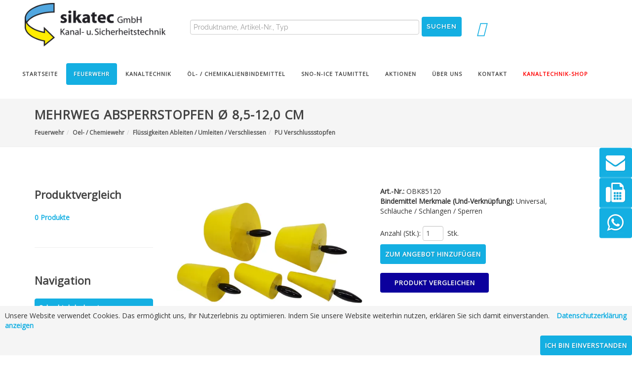

--- FILE ---
content_type: text/html; charset=utf-8
request_url: https://www.sikatec.ch/feuerwehr/oel-chemiewehr/fluessigkeiten-ableiten-umleiten-verschliessen/pu-verschlussstopfen/mehrweg-plastikkegel-cm-x-8-5-12-0-cm
body_size: 15615
content:
<!DOCTYPE html>
<html class="" lang="de">
    <head>
        <title>Mehrweg Absperrstopfen &#216; 8,5-12,0 cm | sikatec.ch</title>
        <meta http-equiv="Content-Type" content="text/html; charset=utf-8" />
        <meta name="format-detection" content="telephone=no"/>

            <meta name="generator" content="Rent-a-Shop (www.rent-a-shop.ch)" />
            <meta name="viewport" content="width=device-width, initial-scale=1" />
            <link rel="canonical" href="https://www.sikatec.ch/feuerwehr/oel-chemiewehr/rohrverschlusssysteme/absperrstopfen-aus-pu-kegelfoermig/mehrweg-plastikkegel-cm-x-8-5-12-0-cm" />

            <link rel="preload" href="/v260126151353/metades.sitemaker.core/TemplateManager/fonts/droid-sans-bold.woff" as="font" type="font/woff" crossorigin />
            <link rel="preload" href="/v260126151353/metades.sitemaker.core/TemplateManager/fonts/droid-sans-normal.woff" as="font" type="font/woff" crossorigin />
            <link rel="preload" href="/v260126151353/metades.sitemaker.core/TemplateManager/fonts/google/lato/S6u9w4BMUTPHh6UVSwiPGQ.woff2" as="font" type="font/woff2" crossorigin />
            <link rel="preload" href="/v260126151353/metades.sitemaker.core/TemplateManager/fonts/google/lato/S6u9w4BMUTPHh6UVSwaPGR_p.woff2" as="font" type="font/woff2" crossorigin />
            <link rel="preload" href="/v260126151353/metades.sitemaker.core/TemplateManager/fonts/google/lato/S6uyw4BMUTPHjx4wXg.woff2" as="font" type="font/woff2" crossorigin />
            <link rel="preload" href="/v260126151353/metades.sitemaker.core/TemplateManager/fonts/google/lato/S6uyw4BMUTPHjxAwXjeu.woff2" as="font" type="font/woff2" crossorigin />
            <link rel="preload" href="/v260126151353/metades.sitemaker.core/TemplateManager/fonts/google/lato/S6u9w4BMUTPHh7USSwiPGQ.woff2" as="font" type="font/woff2" crossorigin />
            <link rel="preload" href="/v260126151353/metades.sitemaker.core/TemplateManager/fonts/google/lato/S6u9w4BMUTPHh7USSwaPGR_p.woff2" as="font" type="font/woff2" crossorigin />
            <link rel="preload" href="/v260126151353/metades.sitemaker.core/TemplateManager/fonts/google/raleway/1Ptug8zYS_SKggPNyCMIT5lu.woff2" as="font" type="font/woff2" crossorigin />
            <link rel="preload" href="/v260126151353/metades.sitemaker.core/TemplateManager/fonts/google/raleway/1Ptug8zYS_SKggPNyC0ITw.woff2" as="font" type="font/woff2" crossorigin />


                <script defer src="https://www.googletagmanager.com/gtag/js?id=G-QMP9728M9M"></script>
                <script defer src="/v260126151345/metades.web.core/FileSystem/js/cookieconsent.js"></script>
                <script defer src="/v260126151345/metades.web.core/js/toastmessage/toastmessage.js"></script>
                <script defer src="/v260126151345/metades.web.core/js/metades/metades.web.core.js"></script>
                <script src="/v260126151345/metades.web.core/js/jquery3.js"></script>
                <script src="/v260126151345/metades.web.core/js/jquery-migrate.min.js"></script>
                <script defer src="/v260126151345/metades.web.core/FileSystem/js/general-functions.js"></script>
                <script defer src="/v260126151413/ras.managed-templates/semican/jsbundle.js"></script>
                <script src="/v260126151345/metades.web.core/js/metades/service.ajax.js"></script>
                <script defer src="/v260126151353/metades.sitemaker.core/js/msw-search.js"></script>
                <script defer src="/v260126151413/ras.managed-templates/semican/js/semican.js"></script>
                <script defer src="/v260126151353/metades.sitemaker.core/Client/dist/sitemaker-shared.js"></script>
                <script defer src="/v260126151353/metades.sitemaker.core/Client/dist/cms-frontend.js"></script>
                <script defer src="/v260126151405/metades.shop/Client/dist/shop-frontend.js"></script>
                <script defer src="/v260126151345/metades.web.core/js/slimbox2/slimbox2.js"></script>

         
            <link href="/v260126151353/metades.sitemaker.core/TemplateManager/fonts/droid-sans.css" rel="stylesheet" type="text/css" media="all" />
            <link href="/v260126151353/metades.sitemaker.core/TemplateManager/fonts/google/lato/lato.css" rel="stylesheet" type="text/css" media="all" />
            <link href="/v260126151353/metades.sitemaker.core/TemplateManager/fonts/google/raleway/raleway.css" rel="stylesheet" type="text/css" media="all" />
            <link href="/v260126151353/metades.sitemaker.core/Widgets/SocialIcons/social-icons-style.css" rel="stylesheet" type="text/css" media="all" />
            <link href="/v260126151353/metades.sitemaker.core/Widgets/Image/ImageStyle.css" rel="stylesheet" type="text/css" media="all" />
            <link href="/v260126151345/metades.web.core/Data/Forms/FormStyles.css" rel="stylesheet" type="text/css" media="all" />
            <link href="/v260126151405/metades.shop/Widget/shop.css" rel="stylesheet" type="text/css" media="all" />
            <link href="/v260126151413/ras.managed-templates/common-style.css" rel="stylesheet" type="text/css" media="all" />
            <link href="/v260126151413/ras.managed-templates/semican/css/sm-grid.less.css" rel="stylesheet" type="text/css" media="all" />
            <link href="/tmstyles/v251203010359/54dbaf39-268c-4461-8474-c02a5725940c.css" rel="stylesheet" type="text/css" media="all" />

            <style>
                .mwfs-tiny-image-plugin .ajax-module-container{padding:10px}.imgbaseline{vertical-align:baseline}.imgtop{vertical-align:top}.imgmiddle{vertical-align:middle}.imgbottom{vertical-align:bottom}.imgtexttop{vertical-align:text-top}.imgtextbottom{vertical-align:text-bottom}.imgleft{float:left;clear:left;margin-bottom:5px;margin-right:10px}.imgright{float:right;clear:right;margin-bottom:5px;margin-left:10px}.rt-smallfs{font-size:90%}.rt-vsmallfs{font-size:80%}.rt-normalfs{font-size:100%}.rt-bigfs{font-size:120%}.rt-vbigfs{font-size:140%}.rt-bigfs *,.rt-normalfs *,.rt-smallfs *,.rt-vbigfs *,.rt-vsmallfs *{font-size:inherit}
            </style>
            <style>
                .msw-listnav ul,.msw-listnav ul li{list-style-type:none;margin:0;padding:0}.msw-listnav ul ul{margin:0;padding:0 0 0 20px}
            </style>
            <style>
                @media (max-width: 991px) {  .tpl #primary-menu > ul, .tpl #primary-menu > div > ul {    display:none;  }}.tpl-semican *:not(.swiper-wrapper) {  -webkit-transition: none !important;  -o-transition: none !important;  transition: none !important;}.tpl-semican .swiper-wrapper {  height:inherit;}.tpl-semican .swiper_wrapper > .swiper-container > .swiper-wrapper > .swiper-slide {  height:inherit;  width:inherit;}.tpl-semican #top-cart .top-cart-content,.tpl-semican #top-login .top-login-content {  opacity:0;}.tpl .mshop.charsearch .is-closed .chars-values {    display: none;}
            </style>
        
            <script>
                //<![CDATA[ 
                mwc_service_meta_appid = "085ed5c4-de37-43b3-803d-114defdd59e7"
                //]]>
            </script>
            <script>
                //<![CDATA[ 
                mwc_service_meta_appsubpath = ""
                //]]>
            </script>
            <script>
                //<![CDATA[ 
                $(document).ready(function(){$('.product-detail-head-section select[name=shop-basket-variant]').change(function() {$('input[name=shop-basket-variant]').val($(this).val());}).trigger('change');});
                //]]>
            </script>

            <script>
                document.addEventListener("DOMContentLoaded", function () {
mwcClientCode.Execute("Metades.Sitemaker.CMS.ICmsPageContext", "EnterPage",  [ "54dbaf39-268c-4461-8474-c02a5725940c" ] );                });
            </script>

<meta property="og:type" content="product">
<meta property="og:title" content="Mehrweg Absperrstopfen Ø 8,5-12,0 cm">
<meta property="og:url" content="https://www.sikatec.ch/feuerwehr/oel-chemiewehr/rohrverschlusssysteme/absperrstopfen-aus-pu-kegelfoermig/mehrweg-plastikkegel-cm-x-8-5-12-0-cm">
<meta property="og:description" content="Produktbeschreibung zu Mehrweg Absperrstopfen Ø 8,5-12,0 cm  Absperrbarrieren, Abdichtmatten und Abdichtkegel aus Polyurethan (PU). Ideal für die schnelle Absperrung oder das schnelle Ableiten von verschütteten chemischen Produkten vor dem Eindringen in Entlüftungsgitter, Kanalschächte und Rohrleitungen.  aus Polyurethan  Kegel bieten eine vorläufige Abdichtung bei Löchern in einem Fass, einem Behälter, einer Rohrleitung, o.ä.  einfacher Gebrauch durch schraubbaren Handgriff  erlaubt die komplette Abdichtung von Abflüssen kleiner Durchmesser, Rohrleitungen, Waschbecken, etc.  Produkteigenschaften zu Mehrweg Absperrstopfen Ø 8,5-12,0 cm  Einsatz: ChemikalienEinsatzbereich:Innen- und AussenbereichEinsatzgrund:Abdichten von Rohrleitungen / Fässer etc. Art der Eingrenzung:abdichtendBelastung:normalAnwendung:mehrfach  Technische Daten  Masse: Ø 8,5-12,0 cm Material: Polyurethan Farbe: gelb Gewicht: 1.5 kg">
<meta property="og:image" content="https://www.sikatec.ch/files/v201119193326/shop/4S/OBK_1.jpg">
<meta property="product:price:amount" content=""><meta property="product:price:currency" content=""><link rel="SHORTCUT ICON" href="/files/upload/favicon.ico"/>
<link href="https://fonts.googleapis.com/css2?family=Open+Sans&display=swap" rel="stylesheet">
<meta name="google-site-verification" content="6ctJ5x30U2zjG4R4ZNGv6wbDaPUcX3vKjr4lfXrKSv4" />
<!-- Facebook Pixel Code -->
<script>
!function(f,b,e,v,n,t,s)
{if(f.fbq)return;n=f.fbq=function(){n.callMethod?
n.callMethod.apply(n,arguments):n.queue.push(arguments)};
if(!f._fbq)f._fbq=n;n.push=n;n.loaded=!0;n.version='2.0';
n.queue=[];t=b.createElement(e);t.async=!0;
t.src=v;s=b.getElementsByTagName(e)[0];
s.parentNode.insertBefore(t,s)}(window,document,'script',
'https://connect.facebook.net/en_US/fbevents.js');
fbq('init', '588266401885560'); 
fbq('track', 'PageView');
</script>
<noscript>
<img height="1" width="1" 
src="https://www.facebook.com/tr?id=588266401885560&ev=PageView
&noscript=1"/>
</noscript>
<!-- End Facebook Pixel Code -->

<style>
a[href="https://kanaltechnikshop.ch/"] div {
    color: red;
}

#primary-menu .sf-js-enabled {
    display: flex;
}

#primary-menu .sf-js-enabled > li:nth-child(1),
#primary-menu .sf-js-enabled > li:nth-child(2),
#primary-menu .sf-js-enabled > li:has(a[href="https://kanaltechnikshop.ch/"]) {
    order: -1;
}
#primary-menu .sf-js-enabled > li > a > div {
    white-space: nowrap;
}

@media screen and (max-width: 991px) {
    #primary-menu .sf-js-enabled.show {
        display: flex !important;
        flex-direction: column;
    }
}

.custom-icon-message .mgrid-item {
    border: 1px solid #14afe2;
    border-radius: 5px;
    background: #f5f5f5;
    padding: 20px;
}

.custom-icon-message .mgrid-item .mpf-contenttext {
    min-height: 0 !important;
}

</style>

                    <script>
                     window.dataLayer = window.dataLayer || [];
                     function gtag(){dataLayer.push(arguments);}
                     gtag('js', new Date());
                 
                     gtag('config', 'G-QMP9728M9M');
                    </script>
                <script type="text/javascript">
                    document.addEventListener("DOMContentLoaded", function() {
                        CookieConsentShow('','Unsere Website verwendet Cookies. Das erm&#246;glicht uns, Ihr Nutzerlebnis zu optimieren. Indem Sie unsere Website weiterhin nutzen, erkl&#228;ren Sie sich damit einverstanden.','/datenschutz','Datenschutzerklärung anzeigen','Ich bin einverstanden');
                    });
                </script>    </head>

    <body class="page-frame stretched no-transition">
        



<div class="tpl tpl-semican">
    <div class="stretched no-transition">
        <!-- Document Wrapper
        ============================================= -->
        <div id="wrapper" class="clearfix">

            <!-- Header
            ============================================= -->
            <header id="header" class="full-header header-look">

                <div id="header-wrap">

                    <div class="container clearfix">

                        <div id="primary-menu-trigger"><i class="fa fa-bars"></i></div>

                        <!-- Logo
                        ============================================= -->
                        <div id="logo">
                            

                            


    <a href="/" class="standard-logo"><img src="/files/v200813145639/upload/sikatec_logo_RGB_300dpi%20transparent.png.res-x200.png" width="640" height="200" alt="Logo" /><span></span></a>



<div class="mshop sidesearch">
<form action="/feuerwehr/oel-chemiewehr/fluessigkeiten-ableiten-umleiten-verschliessen/pu-verschlussstopfen/mehrweg-plastikkegel-cm-x-8-5-12-0-cm" method="post" enctype="multipart/form-data">





    <div class="jowiefu">
        E-Mail: <input type="text" name="email" value="" autocomplete="off"/>
        <input type="hidden" name="B4ABB189-1EF6-4181-920C-8C45BF1CC279" value="spam-filter-active" />
    </div>

<div class="mwc-listform">
            <div class="value-row  query">
                <div class="title-cell">
                    
                </div>
                <div class="value-cell">
                    <div class="value-cell-item value-without-language">
                        


<input type="text" class="text " name="query" value="" style=" " />
                    </div>
                </div>
            </div>


</div>        <div class="mwc-form-submit">
<input type="hidden" name="actionurl::8b6b6a8e-dc5e-40a5-a923-05413efd0905" value="/feuerwehr/oel-chemiewehr/fluessigkeiten-ableiten-umleiten-verschliessen/pu-verschlussstopfen/mehrweg-plastikkegel-cm-x-8-5-12-0-cm/1d5326ac-1cba-451c-95fa-6aec0809fc72/2f4dbd9f-d6a8-4903-8100-977e7cc2d9f4/submit-search" /><input type="submit" name="action::8b6b6a8e-dc5e-40a5-a923-05413efd0905" value="Suchen" class="button search" />        </div>
</form></div><div class="msw-html"><a href="/vergleich" style="font-size:30px;color:#14afe2;" alt="Produktvergleich"><i class="icon-table"></i></a></div><div class="msw-html"><script>
$('#logo > div.mshop.sidesearch > form > div.mwc-listform > div > div.value-cell > div > input').attr('placeholder', 'Produktname, Artikel-Nr., Typ');
</script></div>

                        </div><!-- #logo end -->
                        <!-- Primary Navigation
                        ============================================= -->
                        <nav id="primary-menu" class="nav-look">
                            <ul><li class=" "><a href="/startseite" ><div>Startseite</div></a></li><li class="current mega-menu "><a href="/feuerwehr" ><div>Feuerwehr</div></a><div class="mega-menu-content style-2 col-5 clearfix"><ul><li class="mega-menu-title sub-menu"><a href="/feuerwehr/dekontamination" ><div>Dekontamination</div></a><ul><li class=" "><a href="/feuerwehr/dekontamination/dekon-duschen" ><div>Dekon - Duschen</div></a></li><li class=" "><a href="/feuerwehr/dekontamination/dekon-zelte" ><div>Dekon-Zelte</div></a></li><li class=" "><a href="/feuerwehr/dekontamination/dekon-dusche-zubehor" ><div>Dekon-Dusche-Zubeh&#246;r</div></a></li><li class=" "><a href="/feuerwehr/dekontamination/dekon-zelte-zubehor" ><div>Dekon-Zelte-Zubeh&#246;r</div></a></li><li class=" "><a href="/feuerwehr/dekontamination/dekonwannen-vordekontamination" ><div>Dekonwannen / Vordekontamination</div></a></li><li class=" "><a href="/feuerwehr/dekontamination/dekon-planen" ><div>Dekon - Planen</div></a></li></ul></li></ul><ul><li class="mega-menu-title sub-menu"><a href="/feuerwehr/oel-chemiewehr" ><div>Oel- / Chemiewehr</div></a><ul><li class=" "><a href="/feuerwehr/oel-chemiewehr/pumpen" ><div>Pumpen</div></a></li><li class=" "><a href="/feuerwehr/oel-chemiewehr/erdungsmaterial" ><div>Erdungsmaterial</div></a></li><li class=" "><a href="/feuerwehr/oel-chemiewehr/auffangsysteme-faltbar" ><div>Auffangsysteme (faltbar)</div></a></li><li class=" "><a href="/feuerwehr/oel-chemiewehr/auffangsysteme-luftgesstuetzt" ><div>Auffangsysteme (luftgesst&#252;tzt)</div></a></li><li class="current "><a href="/feuerwehr/oel-chemiewehr/fluessigkeiten-ableiten-umleiten-verschliessen" ><div>Fl&#252;ssigkeiten Ableiten / Umleiten / Verschliessen</div></a></li><li class=" "><a href="/feuerwehr/oel-chemiewehr/rohrverschlusssysteme" ><div>Rohrverschlusssysteme</div></a></li><li class=" "><a href="/feuerwehr/oel-chemiewehr/chemikalienschutz-zubehoer" ><div>Chemikalienschutz Zubeh&#246;r</div></a></li><li class=" "><a href="/feuerwehr/oel-chemiewehr/ex-lampen" ><div>EX - Lampen</div></a></li></ul></li></ul><ul><li class="mega-menu-title sub-menu"><a href="/feuerwehr/wasserwehr" ><div>Wasserwehr</div></a><ul><li class=" "><a href="/feuerwehr/wasserwehr/wasserpumpen" ><div>Wasserpumpen</div></a></li><li class=" "><a href="/feuerwehr/wasserwehr/feuerwehrsauger" ><div>Feuerwehrsauger</div></a></li></ul></li></ul><ul><li class="mega-menu-title sub-menu"><a href="/feuerwehr/schutzausruestung" ><div>Schutzausr&#252;stung</div></a><ul><li class=" "><a href="/feuerwehr/schutzausruestung/chemikalienschutz-anzuge" ><div>Chemikalienschutz Anz&#252;ge</div></a></li><li class=" "><a href="/feuerwehr/schutzausruestung/kontaminationsschutz-anzuege" ><div>Kontaminationsschutz Anz&#252;ge</div></a></li><li class=" "><a href="/feuerwehr/schutzausruestung/flammenschutz" ><div>Flammenschutz</div></a></li><li class=" "><a href="/feuerwehr/schutzausruestung/hitzeschutz" ><div>Hitzeschutz</div></a></li></ul></li></ul><ul><li class="mega-menu-title sub-menu"><a href="/feuerwehr/hebekissen" ><div>Hebekissen</div></a><ul><li class=" "><a href="/feuerwehr/hebekissen/hebekissen-1" ><div>Hebekissen</div></a></li><li class=" "><a href="/feuerwehr/hebekissen/hebekissen-fullschlauch-schnellverschlusskupplungen" ><div>Hebekissen F&#252;llschlauch / Schnellverschlusskupplungen</div></a></li></ul></li></ul><ul><li class="mega-menu-title sub-menu"><a href="/feuerwehr/ubungsmaterial" ><div>&#220;bungsmaterial</div></a><ul><li class=" "><a href="/feuerwehr/ubungsmaterial/brandsimulationsgerate" ><div>Brandsimulationsger&#228;te</div></a></li><li class=" "><a href="/feuerwehr/ubungsmaterial/nebel-und-rauchsimulation" ><div>Nebel- und Rauchsimulation</div></a></li><li class=" "><a href="/feuerwehr/ubungsmaterial/wasserfarbemittel" ><div>Wasserf&#228;rbemittel</div></a></li><li class=" "><a href="/feuerwehr/ubungsmaterial/wassernachweispaste" ><div>Wassernachweispaste</div></a></li></ul></li></ul><ul><li class="mega-menu-title sub-menu"><a href="/feuerwehr/rettungsmaterial" ><div>Rettungsmaterial</div></a></li></ul></div></li><li class=" mega-menu "><a href="/kanaltechnik" ><div>Kanaltechnik</div></a><div class="mega-menu-content style-2 col-4 clearfix"><ul><li class="mega-menu-title sub-menu"><a href="/kanaltechnik/pruf-messtechnik" ><div>Absperr- &amp; Pr&#252;ftechnik</div></a><ul><li class=" "><a href="/kanaltechnik/pruf-messtechnik/messgerate" ><div>Messger&#228;te</div></a></li><li class=" "><a href="/kanaltechnik/pruf-messtechnik/pneumtische-rohrdichtkissen" ><div>Pneumatische Absperrblasen</div></a></li><li class=" "><a href="/kanaltechnik/pruf-messtechnik/mechanische-rohrverschlusse" ><div>Mechanische Rohrverschl&#252;sse</div></a></li><li class=" "><a href="/kanaltechnik/pruf-messtechnik/havarie-absperrkoffer" ><div>Havarie - Absperrkoffer</div></a></li><li class=" "><a href="/kanaltechnik/pruf-messtechnik/presskolben-1" ><div>Presskolben</div></a></li><li class=" "><a href="/kanaltechnik/pruf-messtechnik/kanalspiegel" ><div>Kanalspiegel Edelstahl (poliert)</div></a></li><li class=" "><a href="/kanaltechnik/pruf-messtechnik/hausanschluss-prufegeraete" ><div>Hausanschluss- Pr&#252;fger&#228;te</div></a></li><li class=" "><a href="/kanaltechnik/pruf-messtechnik/schacht-prufgerat" ><div>Schachtpr&#252;fger&#228;te</div></a></li><li class=" "><a href="/kanaltechnik/pruf-messtechnik/muffenpruefgeraete" ><div>Muffenpr&#252;fger&#228;te</div></a></li><li class=" "><a href="/kanaltechnik/pruf-messtechnik/befulltechnik-zubehor" ><div>Bef&#252;lltechnik &amp; Zubeh&#246;r</div></a></li></ul></li></ul><ul><li class="mega-menu-title sub-menu"><a href="/kanaltechnik/kanalausrustung" ><div>Kanalausr&#252;stung</div></a><ul><li class=" "><a href="/kanaltechnik/kanalausrustung/schachtdeckelheber-schachthaken" ><div>Schachtdeckelheber &amp; Schachthaken</div></a></li><li class=" "><a href="/kanaltechnik/kanalausrustung/schachtwerkzeuge" ><div>Schachtwerkzeuge</div></a></li><li class=" "><a href="/kanaltechnik/kanalausrustung/sielreiniger" ><div>Sielreiniger</div></a></li><li class=" "><a href="/kanaltechnik/kanalausrustung/umlenkgerate" ><div>Umlenkger&#228;te</div></a></li><li class=" "><a href="/kanaltechnik/kanalausrustung/schlauche" ><div>Schl&#228;uche</div></a></li></ul></li></ul><ul><li class="mega-menu-title sub-menu"><a href="/kanaltechnik/sicherheitstechnik" ><div>Sicherheitstechnik</div></a><ul><li class=" "><a href="/kanaltechnik/sicherheitstechnik/baustellensicherung" ><div>Baustellensicherung</div></a></li><li class=" "><a href="/kanaltechnik/sicherheitstechnik/schacht-abdeckroste" ><div>Schacht-Abdeckroste</div></a></li><li class=" "><a href="/kanaltechnik/sicherheitstechnik/einsteigssicherung" ><div>Einsteigssicherung</div></a></li><li class=" "><a href="/kanaltechnik/sicherheitstechnik/beluftungsgerate" ><div>Bel&#252;ftungsger&#228;te</div></a></li><li class=" "><a href="/kanaltechnik/sicherheitstechnik/gaswarngerate" ><div>Gaswarnger&#228;te</div></a></li><li class=" "><a href="/kanaltechnik/sicherheitstechnik/rettungs-und-fluchtgerate" ><div>Rettungs- und Fluchtger&#228;te</div></a></li><li class=" "><a href="/kanaltechnik/sicherheitstechnik/schutzanzuge-kanalarbeiten" ><div>Schutzanz&#252;ge Kanalarbeiten</div></a></li></ul></li></ul><ul><li class="mega-menu-title sub-menu"><a href="/kanaltechnik/nebelgerate-ortungstechnik" ><div>Nebelger&#228;te &amp; Ortungstechnik</div></a><ul><li class=" "><a href="/kanaltechnik/nebelgerate-ortungstechnik/nebelgerate" ><div>Nebel- und Rauchsimulation</div></a></li><li class=" "><a href="/kanaltechnik/nebelgerate-ortungstechnik/wasserfarbemittel" ><div>Wasserf&#228;rbemittel</div></a></li><li class=" "><a href="/kanaltechnik/nebelgerate-ortungstechnik/sonden-und-leitungsortung" ><div>Sonden-  und Leitungsortung</div></a></li><li class=" "><a href="/kanaltechnik/nebelgerate-ortungstechnik/metallsuchtechnik" ><div>Metallsuchtechnik</div></a></li><li class=" "><a href="/kanaltechnik/nebelgerate-ortungstechnik/kanalkameras" ><div>Kanalkameras</div></a></li></ul></li></ul></div></li><li class=" mega-menu "><a href="/oel-chemikalienbindemittel" ><div>&#214;l- / Chemikalienbindemittel</div></a><div class="mega-menu-content style-2 col-5 clearfix"><ul><li class="mega-menu-title sub-menu"><a href="/oel-chemikalienbindemittel/granulate-kehrspaene" ><div>Granulate / Kehrsp&#228;ne</div></a><ul><li class=" "><a href="/oel-chemikalienbindemittel/granulate-kehrspaene/notfallsets" ><div>Granulate</div></a></li><li class=" "><a href="/oel-chemikalienbindemittel/granulate-kehrspaene/kehrspane" ><div>Kehrsp&#228;ne</div></a></li></ul></li></ul><ul><li class="mega-menu-title sub-menu"><a href="/oel-chemikalienbindemittel/schlauche-schlangen-sperren-kissen" ><div>Schl&#228;uche / Schlangen / Sperren / Kissen</div></a><ul><li class=" "><a href="/oel-chemikalienbindemittel/schlauche-schlangen-sperren-kissen/schlauche-schlangen-sperren" ><div>Schl&#228;uche</div></a></li><li class=" "><a href="/oel-chemikalienbindemittel/schlauche-schlangen-sperren-kissen/schlangen" ><div>Schlangen</div></a></li><li class=" "><a href="/oel-chemikalienbindemittel/schlauche-schlangen-sperren-kissen/sperren" ><div>Sperren</div></a></li><li class=" "><a href="/oel-chemikalienbindemittel/schlauche-schlangen-sperren-kissen/kissen" ><div>Kissen</div></a></li></ul></li></ul><ul><li class="mega-menu-title sub-menu"><a href="/oel-chemikalienbindemittel/rollen-tucher-matten-fassauflagen" ><div>Rollen / T&#252;cher / Matten / Fassauflagen</div></a><ul><li class=" "><a href="/oel-chemikalienbindemittel/rollen-tucher-matten-fassauflagen/rollen" ><div>Rollen</div></a></li><li class=" "><a href="/oel-chemikalienbindemittel/rollen-tucher-matten-fassauflagen/bindefliesse-rollen-tucher" ><div>T&#252;cher</div></a></li><li class=" "><a href="/oel-chemikalienbindemittel/rollen-tucher-matten-fassauflagen/schleier" ><div>Schleier</div></a></li><li class=" "><a href="/oel-chemikalienbindemittel/rollen-tucher-matten-fassauflagen/matten" ><div>Matten</div></a></li><li class=" "><a href="/oel-chemikalienbindemittel/rollen-tucher-matten-fassauflagen/fassauflagen" ><div>Fassauflagen</div></a></li></ul></li></ul><ul><li class="mega-menu-title sub-menu"><a href="/oel-chemikalienbindemittel/reinigungsmittel-fleckenentferner" ><div>Reinigungsmittel / Fleckenentferner</div></a><ul><li class=" "><a href="/oel-chemikalienbindemittel/reinigungsmittel-fleckenentferner/flussigreiniger" ><div>Fl&#252;ssigreiniger</div></a></li><li class=" "><a href="/oel-chemikalienbindemittel/reinigungsmittel-fleckenentferner/fleckentferner" ><div>Fleckentferner</div></a></li><li class=" "><a href="/oel-chemikalienbindemittel/reinigungsmittel-fleckenentferner/feuchttucher" ><div>Feuchtt&#252;cher</div></a></li><li class=" "><a href="/oel-chemikalienbindemittel/reinigungsmittel-fleckenentferner/trockentucher" ><div>Trockent&#252;cher</div></a></li></ul></li></ul><ul><li class="mega-menu-title sub-menu"><a href="/oel-chemikalienbindemittel/kanalabdeckungen-absperrbarrieren" ><div>Kanalabdeckungen / Absperrbarrieren</div></a><ul><li class=" "><a href="/oel-chemikalienbindemittel/kanalabdeckungen-absperrbarrieren/kanalabdeckungen" ><div>Kanalabdeckungen</div></a></li><li class=" "><a href="/oel-chemikalienbindemittel/kanalabdeckungen-absperrbarrieren/absperrbarrieren-stopfen-sperren" ><div>Absperrbarrieren /-stopfen /-sperren</div></a></li></ul></li></ul><ul><li class="mega-menu-title sub-menu"><a href="/oel-chemikalienbindemittel/notfalltaschen-notfallsets" ><div>Notfalltaschen / Notfallsets</div></a><ul><li class=" "><a href="/oel-chemikalienbindemittel/notfalltaschen-notfallsets/notfalltaschen" ><div>Notfalltaschen</div></a></li><li class=" "><a href="/oel-chemikalienbindemittel/notfalltaschen-notfallsets/notfallsets" ><div>Notfallsets</div></a></li></ul></li></ul><ul><li class="mega-menu-title sub-menu"><a href="/oel-chemikalienbindemittel/wannen-fasser" ><div>Wannen</div></a></li></ul><ul><li class="mega-menu-title sub-menu"><a href="/oel-chemikalienbindemittel/zubehor-bindemittel-pravention" ><div>Zubeh&#246;r Bindemittel / Pr&#228;vention</div></a><ul><li class=" "><a href="/oel-chemikalienbindemittel/zubehor-bindemittel-pravention/streuwagen" ><div>Streuwagen</div></a></li></ul></li></ul></div></li><li class=" "><a href="/sno-n-ice-taumittel" ><div>SNO-N-ICE Taumittel</div></a></li><li class=" "><a href="/aktionen" ><div>Aktionen</div></a></li><li class=" "><a href="/uber-uns" ><div>&#220;ber uns</div></a></li><li class=" "><a href="/kontakt" ><div>Kontakt</div></a></li><li class=" "><a href="https://kanaltechnikshop.ch/" target="_blank"><div>Kanaltechnik-Shop</div></a></li></ul>

                                <!-- Top Cart
                                ============================================= -->
                                <div id="top-cart">
                                    



<a href="#" id="top-cart-trigger"><i class="fa fa-shopping-cart"></i><span>0</span></a>
<div class="top-cart-content">
    <div class="top-cart-title">
        <h4>Warenkorb</h4>
    </div>
    <div class="top-cart-items">
    </div>
    <div class="top-cart-action clearfix">
            <span class="fleft top-checkout-price">CHF  <span>0.00</span></span>
<input type="button" class="button button button-3d button-small nomargin fright" value="Anzeigen" onclick="javascript:location.href=&#39;/warenkorb&#39;;return false;" />    </div>
</div>

                                </div><!-- #top-cart end -->
                                <!-- Top Login
                                ============================================= -->
                                <div id="top-login" data-currentusername="" data-currentFirstname="" data-currentLastname="">
                                    <a href="#" id="top-login-trigger"><i class="fa fa-user"></i></a>
                                    <div class="top-login-content">
                                        <div id="rpc-d9401671-0f87-4b7f-b97a-7c2088524c6a">


<div class="module-frame mauth mauth-login">
<form action="/feuerwehr/oel-chemiewehr/fluessigkeiten-ableiten-umleiten-verschliessen/pu-verschlussstopfen/mehrweg-plastikkegel-cm-x-8-5-12-0-cm" method="post" enctype="multipart/form-data">





    <div class="jowiefu">
        E-Mail: <input type="text" name="email" value="" autocomplete="off" />
        <input type="hidden" name="B4ABB189-1EF6-4181-920C-8C45BF1CC279" value="spam-filter-active" />
    </div>

    <table class="mwc-tableform">
                <tr class="val-login Username">
                        <td class="title-cell " data-title="Benutzername">Benutzername</td>
                    <td class="value-cell " colspan="1">
                            <div class="value-cell-item value-without-language">
                                


<input type="text" class="text " name="login.Username" value="" style=" " />
                            </div>

                    </td>
                </tr>
                <tr class="val-login Password">
                        <td class="title-cell " data-title="Passwort">Passwort</td>
                    <td class="value-cell " colspan="1">
                            <div class="value-cell-item value-without-language">
                                


    <input type="password" class="text " name="login.Password" value="" style=" " autocomplete="new-password" />

                            </div>

                    </td>
                </tr>
                <tr class="val-login Autologin">
                        <td class="title-cell " data-title=""></td>
                    <td class="value-cell " colspan="1">
                            <div class="value-cell-item value-without-language">
                                



<div class="checkbox-frame">
    <input type="checkbox" id="idhpn99" class="checkbox " name="login.Autologin" value="True" style=""  /> <label for="idhpn99">Angemeldet bleiben</label>
</div>
                            </div>

                    </td>
                </tr>


    </table>        <div class="mwc-form-submit">
<input type="hidden" name="actionurl::b923b80e-0108-40f0-beba-f18308b625aa" value="/feuerwehr/oel-chemiewehr/fluessigkeiten-ableiten-umleiten-verschliessen/pu-verschlussstopfen/mehrweg-plastikkegel-cm-x-8-5-12-0-cm/head-login/submitlogin?RedirectUrl=/feuerwehr/oel-chemiewehr/fluessigkeiten-ableiten-umleiten-verschliessen/pu-verschlussstopfen/mehrweg-plastikkegel-cm-x-8-5-12-0-cm" /><input type="submit" name="action::b923b80e-0108-40f0-beba-f18308b625aa" value="Anmelden" onclick="rpcSubmit(&quot;rpc-d9401671-0f87-4b7f-b97a-7c2088524c6a&quot;, &quot;/feuerwehr/oel-chemiewehr/fluessigkeiten-ableiten-umleiten-verschliessen/pu-verschlussstopfen/mehrweg-plastikkegel-cm-x-8-5-12-0-cm/head-login/submitlogin?RedirectUrl=/feuerwehr/oel-chemiewehr/fluessigkeiten-ableiten-umleiten-verschliessen/pu-verschlussstopfen/mehrweg-plastikkegel-cm-x-8-5-12-0-cm&quot;, &quot;&quot;, {&quot;X-MWC-ModuleRpcSource&quot;:&quot;/feuerwehr/oel-chemiewehr/fluessigkeiten-ableiten-umleiten-verschliessen/pu-verschlussstopfen/mehrweg-plastikkegel-cm-x-8-5-12-0-cm/head-login/login&quot;,&quot;X-MWC-ContainerElementId&quot;:&quot;rpc-d9401671-0f87-4b7f-b97a-7c2088524c6a&quot;}, this);return false;" class="button " />        </div>
</form></div></div>
                                    </div>
                                </div><!-- #top-login end -->
                                <!-- Top Search
                                ============================================= -->
                                <div id="top-search">
                                    <a href="#" id="top-search-trigger"><i class="fa fa-search"></i><i class="fa fa-times"></i></a>
                                    <form action="/" method="get" onsubmit="return false;">
                                        <input type="text" name="Query" class="form-control msw-search-suggestion" data-searchlanguage="de" data-suggestionenabled="False" autocomplete="off" value="" placeholder="Eingeben und Enter dr&#252;cken..." />
                                    </form>
                                </div><!-- #top-search end -->

                        </nav><!-- #primary-menu end -->
                    </div>
                </div>
            </header><!-- #header end -->

            <div class="clearfix tpl-content semican-teaser-area tpl-teaser-area msw-page-area" data-msw-page-area="5ff76247-ffbd-4a9d-ad84-8ce2c619b992" data-mse-page-section="teaser">
                
            </div>

                <section class="pagetitle-look" id="page-title">
                    <div class="container clearfix">
                        <h1>Mehrweg Absperrstopfen &#216; 8,5-12,0 cm</h1>

                        <ol class="breadcrumb" itemscope itemtype="http://schema.org/BreadcrumbList"><li itemprop="itemListElement" itemscope itemtype="http://schema.org/ListItem"><a href="/feuerwehr" class="" title="Feuerwehr" itemprop="item" ><span itemprop="name">Feuerwehr</span></a><meta itemprop="position" content="1" /></li><li itemprop="itemListElement" itemscope itemtype="http://schema.org/ListItem"><a href="/feuerwehr/oel-chemiewehr" class="" title="Oel- / Chemiewehr" itemprop="item" ><span itemprop="name">Oel- / Chemiewehr</span></a><meta itemprop="position" content="2" /></li><li itemprop="itemListElement" itemscope itemtype="http://schema.org/ListItem"><a href="/feuerwehr/oel-chemiewehr/fluessigkeiten-ableiten-umleiten-verschliessen" class="" title="Flüssigkeiten Ableiten / Umleiten / Verschliessen" itemprop="item" ><span itemprop="name">Fl&#252;ssigkeiten Ableiten / Umleiten / Verschliessen</span></a><meta itemprop="position" content="3" /></li><li itemprop="itemListElement" itemscope itemtype="http://schema.org/ListItem"><a href="/feuerwehr/oel-chemiewehr/fluessigkeiten-ableiten-umleiten-verschliessen/pu-verschlussstopfen" class="" title="PU Verschlussstopfen" itemprop="item" ><span itemprop="name">PU Verschlussstopfen</span></a><meta itemprop="position" content="4" /></li></ol>

                    </div>
                </section>

            <!-- Content
            ============================================= -->
            <section id="content">
                <div class="content-wrap">
                    <div class="tpl-content msw-page-area" data-msw-page-area="5ff76247-ffbd-4a9d-ad84-8ce2c619b992" data-mse-page-section="main" role="main">



<div class="msw-sub-area widget-container-0c1f140e-1ab8-4182-97dd-0082c8062d39" data-mse-containerid="0c1f140e-1ab8-4182-97dd-0082c8062d39">
    


<div class="container clearfix leftview layout-2cols-left">
    <div class="row">
        <div class="col-xs-12 col-md-4 clearfix">
            <div class="tpl-content semican-left-area tpl-left-area">
                <div class="col_full msw-container"  data-mse-containerid="left">



<div class="widget clearfix msw-block-area" data-mse-containerid="09c49f86-4f33-4f77-96d7-6d1090809406">
    <div class="content-frame widget-container-09c49f86-4f33-4f77-96d7-6d1090809406">
            <h2>Produktvergleich</h2>
        <div class="content-output">
            

     

<div class="mshop comparison-info">
<a href="/vergleich" class="comparison-link" title="" ><span class="amt">0</span> Produkte</a></div>

        </div>
    </div>
</div>



<div class="widget clearfix msw-block-area" data-mse-containerid="81023337-28ff-4b2b-88c5-df55ec71cb56">
    <div class="content-frame widget-container-81023337-28ff-4b2b-88c5-df55ec71cb56">
            <h2>Navigation</h2>
        <div class="content-output">
            <div class="msw-listnav module-frame"><ul><li class="   "><a href="/feuerwehr/oel-chemiewehr/fluessigkeiten-ableiten-umleiten-verschliessen/schachtabdecksysteme" class="  " >Schachtabdecksysteme</a></li><li class="   "><a href="/feuerwehr/oel-chemiewehr/fluessigkeiten-ableiten-umleiten-verschliessen/flexible-absperrbarrieren-zum-umleiten" class="  " >Flexible Absperrbarrieren zum Umleiten</a></li><li class=" nav-active  "><a href="/feuerwehr/oel-chemiewehr/fluessigkeiten-ableiten-umleiten-verschliessen/pu-verschlussstopfen" class=" nav-active " >PU Verschlussstopfen</a></li><li class="   "><a href="/feuerwehr/oel-chemiewehr/fluessigkeiten-ableiten-umleiten-verschliessen/notaufnahmeplanen" class="  " >Notaufnahmeplanen</a></li><li class="   "><a href="/feuerwehr/oel-chemiewehr/fluessigkeiten-ableiten-umleiten-verschliessen/auffangtrichter" class="  " >Auffangtrichter</a></li></ul><div class="end-of-nav"></div></div>
        </div>
    </div>
</div>
                </div>
            </div>
        </div>

        <div class="col-xs-12 col-md-8 clearfix">
            <div class="tpl-content semican-right-area tpl-right-area">
                <div class="widget clearfix msw-container"  data-mse-containerid="main">



<div class="col_full msw-block-area" data-mse-containerid="79641ca8-f3c4-4990-afdc-43df6271ced7">
    <div class="content-frame widget-container-79641ca8-f3c4-4990-afdc-43df6271ced7">
        <div class="content-output">
            



<!-- __________________________________________________ Start Product Header -->
<div class="mshop">
    <div class="product-details-widget">
        <svg class="product-flag-template">
            <defs>
                <filter id="id8c95g" x="0" y="0" width="200%" height="200%" color-interpolation-filters="sRGB">
                    <feOffset result="offOut" in="SourceAlpha" dx="-10" dy="25"></feOffset>
                    <feColorMatrix result="matrixOut" in="offOut" type="matrix"
                                   values="0 0 0 0 0.5
							            0 0 0 0 0.5
							            0 0 0 0 0.5
							            0 0 0 1 0"></feColorMatrix>
                    <feGaussianBlur result="blurOut" in="matrixOut" stdDeviation="30"></feGaussianBlur>
                    <feBlend in="SourceGraphic" in2="blurOut" mode="normal"></feBlend>
                </filter>
            </defs>
        </svg>

        <div class="product-detail-head-section">
            <div class="product-detail-head-section-two-blocks-left">
                <div class="product-detail-mainimage">
                    



<a href="/files/v201119193326/shop/4S/OBK_1.jpg.res-x.webp" title="Mehrweg Absperrstopfen Ø8,5-12,0 cm 3" rel="lightbox[idyimvu]"><img src="[data-uri]" data-realsrc="/files/v201119193326/shop/4S/OBK_1.jpg.res-500x500.webp" width="500" height="375" alt="OBK_1.jpg"  style="aspect-ratio:1000 / 750"/></a>
                </div>
                <div class="product-detail-additional-images">
<a href="/files/v201119193327/shop/4S/OBK85120_1.jpg.res-x.webp" title="Mehrweg Absperrstopfen Ø8,5-12,0 cm 1" rel="lightbox[idyimvu]"><img src="[data-uri]" data-realsrc="/files/v201119193327/shop/4S/OBK85120_1.jpg.res-50x50.webp" width="50" height="37" alt="OBK85120_1.jpg"  style="aspect-ratio:1000 / 750"/></a><a href="/files/v201119193328/shop/4S/OBK85120_2.jpg.res-x.webp" title="Mehrweg Absperrstopfen Ø8,5-12,0 cm 2" rel="lightbox[idyimvu]"><img src="[data-uri]" data-realsrc="/files/v201119193328/shop/4S/OBK85120_2.jpg.res-50x50.webp" width="50" height="37" alt="OBK85120_2.jpg"  style="aspect-ratio:1000 / 750"/></a>                </div>
            </div>
            <div class="product-detail-head-section-two-blocks-right">
                    <div class="meta-data-block">
                        <div class="meta-data-common">
                                    <span class="meta-data-title">Art.-Nr.:</span>&nbsp;<span class="meta-data-content">OBK85120</span><br />
                        </div>
                        <div class="meta-data-characteristics">
                                <span class="meta-data-title">Bindemittel Merkmale (Und-Verkn&#252;pfung):</span>&nbsp;<span class="meta-data-content">Universal, Schl&#228;uche / Schlangen / Sperren</span><br />
                        </div>
                    </div>




<form action="/feuerwehr/oel-chemiewehr/fluessigkeiten-ableiten-umleiten-verschliessen/pu-verschlussstopfen/mehrweg-plastikkegel-cm-x-8-5-12-0-cm" method="post" enctype="multipart/form-data">                            <div class="order-form">
                                

                                    <div class="order-block">
                                        Anzahl (Stk.):
                                        <input class="text product-detail-qty" type="text" name="shop-basket-quantity" value="1" />
                                        Stk.<br />
<input type="hidden" name="actionurl::394f537d-ea04-441f-bf2d-97a32c808162" value="/41D12132-0B03-4F94-86F3-F7FAB82F45CD/insert-product/gwvBwmxMnCAz5XzMV4dTxU/CORE.BASKET.MAIN?RedirectUrl=/feuerwehr/oel-chemiewehr/fluessigkeiten-ableiten-umleiten-verschliessen/pu-verschlussstopfen/mehrweg-plastikkegel-cm-x-8-5-12-0-cm" /><input type="submit" name="action::394f537d-ea04-441f-bf2d-97a32c808162" value="Zum Angebot hinzufügen" onclick="rpcSubmit(&quot;rpc-e302d9f1-882d-4cc4-8ad3-9b520874cd2a&quot;, &quot;/41D12132-0B03-4F94-86F3-F7FAB82F45CD/insert-product/gwvBwmxMnCAz5XzMV4dTxU/CORE.BASKET.MAIN?RedirectUrl=/feuerwehr/oel-chemiewehr/fluessigkeiten-ableiten-umleiten-verschliessen/pu-verschlussstopfen/mehrweg-plastikkegel-cm-x-8-5-12-0-cm&quot;, &quot;&quot;, {&quot;basket-insert-lang&quot;:&quot;de&quot;,&quot;X-MWC-ContainerElementId&quot;:&quot;rpc-e302d9f1-882d-4cc4-8ad3-9b520874cd2a&quot;}, this);return false;" class="button " />                                    </div>
                            </div>
</form>
                    <div class="comparison-links">
<form action="/feuerwehr/oel-chemiewehr/fluessigkeiten-ableiten-umleiten-verschliessen/pu-verschlussstopfen/mehrweg-plastikkegel-cm-x-8-5-12-0-cm" method="post" enctype="multipart/form-data"><input type="hidden" name="actionurl::49a0cb03-f70f-4d9b-a019-ddabc8e06ae6" value="/41D12132-0B03-4F94-86F3-F7FAB82F45CD/insert-product/gwvBwmxMnCAz5XzMV4dTxU/CORE.BASKET.COMPARISON?RedirectUrl=/feuerwehr/oel-chemiewehr/fluessigkeiten-ableiten-umleiten-verschliessen/pu-verschlussstopfen/mehrweg-plastikkegel-cm-x-8-5-12-0-cm" /><input type="submit" name="action::49a0cb03-f70f-4d9b-a019-ddabc8e06ae6" value="Produkt vergleichen" onclick="rpcSubmit(&quot;rpc-1c88ec7c-e95a-4a65-b5e3-71d0ab5a24db&quot;, &quot;/41D12132-0B03-4F94-86F3-F7FAB82F45CD/insert-product/gwvBwmxMnCAz5XzMV4dTxU/CORE.BASKET.COMPARISON?RedirectUrl=/feuerwehr/oel-chemiewehr/fluessigkeiten-ableiten-umleiten-verschliessen/pu-verschlussstopfen/mehrweg-plastikkegel-cm-x-8-5-12-0-cm&quot;, &quot;&quot;, {&quot;basket-insert-lang&quot;:&quot;de&quot;,&quot;X-MWC-ContainerElementId&quot;:&quot;rpc-1c88ec7c-e95a-4a65-b5e3-71d0ab5a24db&quot;}, this);return false;" class="button button-dark" /></form>                    </div>
            </div>
            <div style="clear: both;"></div>
        </div>
        <!-- __________________________________________________ END Product Header -->


            <h2>Produktbeschreibung</h2>
            <div><h2>Produktbeschreibung zu Mehrweg Absperrstopfen Ø 8,5-12,0 cm</h2><p><p>Absperrbarrieren, Abdichtmatten und Abdichtkegel aus Polyurethan (PU). Ideal für die schnelle Absperrung oder das schnelle Ableiten von verschütteten chemischen Produkten vor dem Eindringen in Entlüftungsgitter, Kanalschächte und Rohrleitungen.</p><ul><li>aus Polyurethan</li><li>
Kegel bieten eine vorläufige Abdichtung bei Löchern in einem Fass, einem Behälter, einer Rohrleitung, o.ä.</li><li>
einfacher Gebrauch durch schraubbaren Handgriff</li><li>
erlaubt die komplette Abdichtung von Abflüssen kleiner Durchmesser, Rohrleitungen, Waschbecken, etc.</li></ul></p><h3>Produkteigenschaften zu Mehrweg Absperrstopfen Ø 8,5-12,0 cm</h3><table style='height: 25.6667px; width: 620px;'><tbody><tr><td style= 'width: 178px;'>Einsatz: </td><td style='width: 430px;'>Chemikalien</td></tr><tr><td style= 'width: 178px;'>Einsatzbereich:</td><td style='width: 430px;'>Innen- und Aussenbereich</td></tr><tr><td style= 'width: 178px;'>Einsatzgrund:</td><td style='width: 430px;'>Abdichten von Rohrleitungen / Fässer etc. </tr><tr><td style= 'width: 178px;'>Art der Eingrenzung:</td><td style='width: 430px;'>abdichtend</tr><tr><td style= 'width: 178px;'>Belastung:</td><td style='width: 430px;'>normal</tr><tr><td style= 'width: 178px;'>Anwendung:</td><td style='width: 430px;'>mehrfach</td></tr></tbody></table><h3>Technische Daten</h3><ul><li>Masse: Ø 8,5-12,0 cm</li><li>Material: Polyurethan</li><li>Farbe: gelb</li><li>Gewicht: 1.5 kg</li></ul></div>
            <br />





    </div>
</div>
<script type="application/ld+json">
    {
	  "@context": "http://schema.org",
          "@type": "Product",
          "image": "https://www.sikatec.ch/files/v201119193326/shop/4S/OBK_1.jpg",
          
          
          
          "url": "https://www.sikatec.ch/feuerwehr/oel-chemiewehr/rohrverschlusssysteme/absperrstopfen-aus-pu-kegelfoermig/mehrweg-plastikkegel-cm-x-8-5-12-0-cm",
          "name": "Mehrweg Absperrstopfen Ø 8,5-12,0 cm",
          "sku": "OBK85120",
          "description": "Produktbeschreibung zu Mehrweg Absperrstopfen Ø 8,5-12,0 cm  Absperrbarrieren, Abdichtmatten und Abdichtkegel aus Polyurethan (PU). Ideal für die schnelle Absperrung oder das schnelle Ableiten von verschütteten chemischen Produkten vor dem Eindringen in Entlüftungsgitter, Kanalschächte und Rohrleitungen.  aus Polyurethan  Kegel bieten eine vorläufige Abdichtung bei Löchern in einem Fass, einem Behälter, einer Rohrleitung, o.ä.  einfacher Gebrauch durch schraubbaren Handgriff  erlaubt die komplette Abdichtung von Abflüssen kleiner Durchmesser, Rohrleitungen, Waschbecken, etc.  Produkteigenschaften zu Mehrweg Absperrstopfen Ø 8,5-12,0 cm  Einsatz: ChemikalienEinsatzbereich:Innen- und AussenbereichEinsatzgrund:Abdichten von Rohrleitungen / Fässer etc. Art der Eingrenzung:abdichtendBelastung:normalAnwendung:mehrfach  Technische Daten  Masse: Ø 8,5-12,0 cm Material: Polyurethan Farbe: gelb Gewicht: 1.5 kg",
	      "offers": {
	          "@type": "Offer",
              "url": "https://www.sikatec.ch/feuerwehr/oel-chemiewehr/rohrverschlusssysteme/absperrstopfen-aus-pu-kegelfoermig/mehrweg-plastikkegel-cm-x-8-5-12-0-cm",
	          "price": "", "priceCurrency": "",
	          "availability": "http://schema.org/InStock",
              "priceValidUntil": "2027-02-01",
              "itemCondition": "https://schema.org/NewCondition"
	      }
    }
    </script>
        </div>
    </div>
</div>



<div class="col_full msw-block-area" data-mse-containerid="dd097042-4ffa-4151-b96e-7e6c89918e1f">
    <div class="content-frame widget-container-dd097042-4ffa-4151-b96e-7e6c89918e1f">
            <h2>Sie befinden sich hier:</h2>
        <div class="content-output">
            <div class="msw-breadcrumb module-frame"><span class="bc-navitem"><a href="/feuerwehr" class="" title="Feuerwehr" itemprop="item" ><span itemprop="name">Feuerwehr</span></a><meta itemprop="position" content="1" /></span><span class="bc-separator"> &gt; </span><span class="bc-navitem"><a href="/feuerwehr/oel-chemiewehr" class="" title="Oel- / Chemiewehr" itemprop="item" ><span itemprop="name">Oel- / Chemiewehr</span></a><meta itemprop="position" content="2" /></span><span class="bc-separator"> &gt; </span><span class="bc-navitem"><a href="/feuerwehr/oel-chemiewehr/fluessigkeiten-ableiten-umleiten-verschliessen" class="" title="Flüssigkeiten Ableiten / Umleiten / Verschliessen" itemprop="item" ><span itemprop="name">Fl&#252;ssigkeiten Ableiten / Umleiten / Verschliessen</span></a><meta itemprop="position" content="3" /></span><span class="bc-separator"> &gt; </span><span class="bc-navitem"><a href="/feuerwehr/oel-chemiewehr/fluessigkeiten-ableiten-umleiten-verschliessen/pu-verschlussstopfen" class="" title="PU Verschlussstopfen" itemprop="item" ><span itemprop="name">PU Verschlussstopfen</span></a><meta itemprop="position" content="4" /></span><div class="eo-breadcrumb"></div></div>
        </div>
    </div>
</div>
                </div>
            </div>
        </div>
    </div>
</div>
</div>                    </div>
                </div>

            </section><!-- #content end -->
            <!-- Footer
            ============================================= -->
            <footer id="footer" class="dark">

                    <div class="container">

                        <!-- Footer Widgets
                        ============================================= -->
                        <div class="footer-widgets-wrap clearfix">

                            <div class="brick semican-footer-brick">
                                <div class="brick-content">
                                    <div class="brick-042c78bf-bb2d-4beb-ade4-4439a5375d3d">
                                            <div class="widget-container-9d1e9828-b288-4c7f-8d97-dc602ae4f083">
                                                <div class="msw-html"><p>Sikatec GmbH<br>
Im Alexander 4<br>
8500 Frauenfeld</p>
<p>Mail: info@sikatec.ch<br>
Telefon: +41552434640</p>
</div>
                                            </div>
                                            <div class="widget-container-acab301d-966e-4aba-893d-68202d870c29">
                                                


<div class="msw-socialicons">
    <div class="iconwrapper">
            <a href="https://www.facebook.com/sikatecgmbh/" target="_blank" aria-label="Facebook"><i class="socialicon-facebook" style="color: #fff;"></i></a>
            <a href="https://www.youtube.com/channel/UCGhLyPw4HBA4mOi5hCyxwEQ" target="_blank" aria-label="YouTube"><i class="socialicon-youtube" style="color: #fff;"></i></a>
            <a href="https://www.instagram.com/sikatec_gmbh" target="_blank" aria-label="Instagram"><i class="socialicon-instagram" style="color: #fff;"></i></a>
            <a href="https://www.pinterest.ch/sikatec_GmbH/" target="_blank" aria-label="Pinterest"><i class="socialicon-pinterest" style="color: #fff;"></i></a>
            <a href="https://www.linkedin.com/company/sikatec" target="_blank" aria-label="LinkedIn"><i class="socialicon-linkedin" style="color: #fff;"></i></a>
        <div style="clear: both;"></div>
    </div>
</div>
                                            </div>
                                    </div>
                                </div>
                            </div>

                        </div><!-- .footer-widgets-wrap end -->

                    </div>

                <!-- Copyrights
                ============================================= -->
                <div id="copyrights" class="footnotes">

                    <div class="container clearfix">

                        <div class="col_half">
                            <div class="brick semican-left-footnote-brick">
                                <div class="brick-content">
                                    <div class="brick-30be22d9-be30-4d97-aa86-b98506aadca1">
                                            <div class="widget-container-30be22d9-be30-4d97-aa86-b98506aadca1">
                                                <div class="msw-richtext richtext module-frame"><p>&copy; Copyright - Alle Rechte vorbehalten</p></div>
                                            </div>
                                            <div class="widget-container-c51fb0fb-2432-4590-bbe2-15019ecc088a">
                                                <div class="msw-html"><div id="custom-signup-form">
 <span class="dark"><a href="mailto:info@sikatec.ch" style="color:#fff"><i class="fa fa-envelope fa-3x icon"></i></a></span>
 <span class="dark"><a href="tel:+41552434640" style="color:#fff"><i class="fa fa-fax fa-3x icon"></i></a></span>
 <span class="dark"><a href="https://api.whatsapp.com/send?phone=41797770017&text=Bei%20Fragen%20chatten%20Sie%20mit%20uns%20%C3%BCber%20WhatsApp" target="_blank" style="color:#fff"><i class="fa fa-whatsapp fa-3x icon"></i></a></span>
</div></div>
                                            </div>
                                            <div class="widget-container-555d66c6-35b7-4470-8766-b18ead97dbfd">
                                                <div class="msw-html"><script>
$(".official-price").before('<div class"noveltyimage" style="float: right;padding-right: 83px;margin-top: -295px;"><img style="position: absolute;" src="/files/v200730162233/upload/flagAktion.png"></div>');
</script></div>
                                            </div>
                                    </div>
                                </div>
                            </div>
                        </div>

                        <div class="col_half col_last tright">
                            <div class="brick semican-right-footnote-brick">
                                <div class="brick-content">
                                    <div class="brick-d38ec8f5-4330-4ed2-8830-0117f4526403">
                                            <div class="widget-container-d38ec8f5-4330-4ed2-8830-0117f4526403">
                                                <div class="msw-listnav module-frame"><ul><li class="   "><a href="/impressum" class="  " >Impressum</a></li><li class="   "><a href="/agb" class="  " >AGB</a></li><li class="   "><a href="/datenschutz" class="  " >Datenschutz</a></li><li class="   "><a href="/Vom-Angebot-bis-zur-Rechnung" class="  " >Vom Angebot bis zur Rechnung</a></li></ul><div class="end-of-nav"></div></div>
                                            </div>
                                    </div>
                                </div>
                            </div>
                        </div>

                    </div>

                </div><!-- #copyrights end -->

            </footer><!-- #footer end -->

        </div><!-- #wrapper end -->
        <!-- Go To Top
        ============================================= -->
        <div id="gotoTop" class="fa fa-chevron-up"></div>

        <script src="/v260126151413/ras.managed-templates/semican/js/functions.js"></script>


    </div>
</div><div class="msa-generator-teaser"><span>Software: <a href="https://www.rent-a-shop.ch?utm_source=raslink&utm_medium=link&utm_campaign=linkfooterras&utm_id=linkfooterras" target="_blank">Rent-a-Shop.ch</a></span></div>
            <link href="/v260126151345/metades.web.core/Stylesheets/font-awesome4/css/font-awesome.css" rel="stylesheet" type="text/css" media="all" />
            <link href="/v260126151353/metades.sitemaker.core/style/msa-generator-teaser.css" rel="stylesheet" type="text/css" media="all" />
            <link href="/v260126151345/metades.web.core/js/toastmessage/toastmessage.css" rel="stylesheet" type="text/css" media="all" />
            <link href="/v260126151345/metades.web.core/js/slimbox2/slimbox2.css" rel="stylesheet" type="text/css" media="all" />
    </body>
</html>

--- FILE ---
content_type: text/css; charset=utf-8
request_url: https://www.sikatec.ch/tmstyles/v251203010359/54dbaf39-268c-4461-8474-c02a5725940c.css
body_size: 131079
content:
html{font-family:sans-serif;-ms-text-size-adjust:100%;-webkit-text-size-adjust:100%}body{margin:0}.tpl article,.tpl aside,.tpl details,.tpl figcaption,.tpl figure,.tpl footer,.tpl header,.tpl hgroup,.tpl main,.tpl menu,.tpl nav,.tpl section,.tpl summary{display:block}.tpl audio,.tpl canvas,.tpl progress,.tpl video{display:inline-block;vertical-align:baseline}.tpl audio:not([controls]){display:none;height:0}.tpl [hidden],.tpl template{display:none}.tpl a{background-color:transparent}.tpl a:active,.tpl a:hover{outline:0}.tpl abbr[title]{border-bottom:1px dotted}.tpl b,.tpl strong{font-weight:bold}.tpl dfn{font-style:italic}.tpl h1{font-size:2em;margin:.67em 0}.tpl mark{background:#ff0;color:#000}.tpl small{font-size:80%}.tpl sub,.tpl sup{font-size:75%;line-height:0;position:relative;vertical-align:baseline}.tpl sup{top:-.5em}.tpl sub{bottom:-.25em}.tpl img{border:0}.tpl svg:not(:root){overflow:hidden}.tpl figure{margin:1em 40px}.tpl hr{-moz-box-sizing:content-box;-webkit-box-sizing:content-box;box-sizing:content-box;height:0}.tpl pre{overflow:auto}.tpl code,.tpl kbd,.tpl pre,.tpl samp{font-family:monospace,monospace;font-size:1em}.tpl button,.tpl input,.tpl optgroup,.tpl select,.tpl textarea{color:inherit;font:inherit;margin:0}.tpl button{overflow:visible}.tpl button,.tpl select{text-transform:none}.tpl button,.tpl html input[type="button"],.tpl input[type="reset"],.tpl input[type="submit"]{-webkit-appearance:button;cursor:pointer}.tpl button[disabled],.tpl html input[disabled]{cursor:default}.tpl button::-moz-focus-inner,.tpl input::-moz-focus-inner{border:0;padding:0}.tpl input{line-height:normal}.tpl input[type="checkbox"],.tpl input[type="radio"]{-webkit-box-sizing:border-box;-moz-box-sizing:border-box;box-sizing:border-box;padding:0}.tpl input[type="number"]::-webkit-inner-spin-button,.tpl input[type="number"]::-webkit-outer-spin-button{height:auto}.tpl input[type="search"]{-webkit-appearance:textfield;-moz-box-sizing:content-box;-webkit-box-sizing:content-box;box-sizing:content-box}.tpl input[type="search"]::-webkit-search-cancel-button,.tpl input[type="search"]::-webkit-search-decoration{-webkit-appearance:none}.tpl fieldset{border:1px solid #c0c0c0;margin:0 2px;padding:.35em .625em .75em}.tpl legend{border:0;padding:0}.tpl textarea{overflow:auto}.tpl optgroup{font-weight:bold}.tpl table{border-collapse:collapse;border-spacing:0}.tpl td,.tpl th{padding:0}@media print{.tpl *,.tpl *:before,.tpl *:after{background:transparent !important;color:#000 !important;-webkit-box-shadow:none !important;box-shadow:none !important;text-shadow:none !important}.tpl a,.tpl a:visited{text-decoration:underline}.tpl a[href]:after{content:" (" attr(href) ")"}.tpl abbr[title]:after{content:" (" attr(title) ")"}.tpl a[href^="#"]:after,.tpl a[href^="javascript:"]:after{content:""}.tpl pre,.tpl blockquote{border:1px solid #999;page-break-inside:avoid}.tpl thead{display:table-header-group}.tpl tr,.tpl img{page-break-inside:avoid}.tpl img{max-width:100% !important}.tpl p,.tpl h2,.tpl h3{orphans:3;widows:3}.tpl h2,.tpl h3{page-break-after:avoid}.tpl select{background:#fff !important}.tpl .navbar{display:none}.tpl .btn>.caret,.tpl .dropup>.btn>.caret{border-top-color:#000 !important}.tpl .label{border:1px solid #000}.tpl .table,.tpl .mwc-datatable table{border-collapse:collapse !important}.tpl .table td,.tpl .table th,.tpl .mwc-datatable table td,.tpl .mwc-datatable table th{background-color:#fff !important}.tpl .table-bordered th,.tpl .table-bordered td{border:1px solid #ddd !important}}.tpl *{-webkit-box-sizing:border-box;-moz-box-sizing:border-box;box-sizing:border-box}.tpl *:before,.tpl *:after{-webkit-box-sizing:border-box;-moz-box-sizing:border-box;box-sizing:border-box}html .tpl{font-size:10px;-webkit-tap-highlight-color:rgba(0,0,0,0)}body .tpl{font-family:"Helvetica Neue",Helvetica,Arial,sans-serif;font-size:14px;line-height:1.42857143;color:#333;background-color:#fff}.tpl input,.tpl button,.tpl select,.tpl textarea{font-family:inherit;font-size:inherit;line-height:inherit}.tpl a{color:#337ab7;text-decoration:none}.tpl a:hover{color:#23527c;text-decoration:underline}.tpl figure{margin:0}.tpl img{vertical-align:middle}.tpl .img-responsive,.tpl .thumbnail>img,.tpl .thumbnail a>img,.tpl .carousel-inner>.item>img,.tpl .carousel-inner>.item>a>img{display:block;max-width:100%;height:auto}.tpl .img-rounded{border-radius:6px}.tpl .img-thumbnail{padding:4px;line-height:1.42857143;background-color:#fff;border:1px solid #ddd;border-radius:4px;-webkit-transition:all .2s ease-in-out;-o-transition:all .2s ease-in-out;transition:all .2s ease-in-out;display:inline-block;max-width:100%;height:auto}.tpl .img-circle{border-radius:50%}.tpl hr{margin-top:20px;margin-bottom:20px;border:0;border-top:1px solid #eee}.tpl .sr-only{position:absolute;width:1px;height:1px;margin:-1px;padding:0;overflow:hidden;clip:rect(0,0,0,0);border:0}.tpl .sr-only-focusable:active,.tpl .sr-only-focusable:focus{position:static;width:auto;height:auto;margin:0;overflow:visible;clip:auto}.tpl h1,.tpl h2,.tpl h3,.tpl h4,.tpl h5,.tpl h6,.tpl .h1,.tpl .h2,.tpl .h3,.tpl .h4,.tpl .h5,.tpl .h6{font-family:inherit;font-weight:500;line-height:1.1;color:inherit}.tpl h1 small,.tpl h2 small,.tpl h3 small,.tpl h4 small,.tpl h5 small,.tpl h6 small,.tpl .h1 small,.tpl .h2 small,.tpl .h3 small,.tpl .h4 small,.tpl .h5 small,.tpl .h6 small,.tpl h1 .small,.tpl h2 .small,.tpl h3 .small,.tpl h4 .small,.tpl h5 .small,.tpl h6 .small,.tpl .h1 .small,.tpl .h2 .small,.tpl .h3 .small,.tpl .h4 .small,.tpl .h5 .small,.tpl .h6 .small{font-weight:normal;line-height:1;color:#777}.tpl h1,.tpl .h1,.tpl h2,.tpl .h2,.tpl h3,.tpl .h3{margin-top:20px;margin-bottom:10px}.tpl h1 small,.tpl .h1 small,.tpl h2 small,.tpl .h2 small,.tpl h3 small,.tpl .h3 small,.tpl h1 .small,.tpl .h1 .small,.tpl h2 .small,.tpl .h2 .small,.tpl h3 .small,.tpl .h3 .small{font-size:65%}.tpl h4,.tpl .h4,.tpl h5,.tpl .h5,.tpl h6,.tpl .h6{margin-top:10px;margin-bottom:10px}.tpl h4 small,.tpl .h4 small,.tpl h5 small,.tpl .h5 small,.tpl h6 small,.tpl .h6 small,.tpl h4 .small,.tpl .h4 .small,.tpl h5 .small,.tpl .h5 .small,.tpl h6 .small,.tpl .h6 .small{font-size:75%}.tpl h1,.tpl .h1{font-size:36px}.tpl h2,.tpl .h2{font-size:30px}.tpl h3,.tpl .h3{font-size:24px}.tpl h4,.tpl .h4{font-size:18px}.tpl h5,.tpl .h5{font-size:14px}.tpl h6,.tpl .h6{font-size:12px}.tpl p{margin:0 0 10px}.tpl .lead{margin-bottom:20px;font-size:16px;font-weight:300;line-height:1.4}@media(min-width:768px){.tpl .lead{font-size:21px}}.tpl small,.tpl .small{font-size:85%}.tpl mark,.tpl .mark{background-color:#fcf8e3;padding:.2em}.tpl .text-left{text-align:left}.tpl .text-right{text-align:right}.tpl .text-center{text-align:center}.tpl .text-justify{text-align:justify}.tpl .text-nowrap{white-space:nowrap}.tpl .text-lowercase{text-transform:lowercase}.tpl .text-uppercase{text-transform:uppercase}.tpl .text-capitalize{text-transform:capitalize}.tpl .text-muted{color:#777}.tpl .text-primary{color:#337ab7}.tpl a.text-primary:hover{color:#286090}.tpl .text-success{color:#3c763d}.tpl a.text-success:hover{color:#2b542c}.tpl .text-info{color:#31708f}.tpl a.text-info:hover{color:#245269}.tpl .text-warning{color:#8a6d3b}.tpl a.text-warning:hover{color:#66512c}.tpl .text-danger{color:#a94442}.tpl a.text-danger:hover{color:#843534}.tpl .bg-primary{color:#fff;background-color:#337ab7}.tpl a.bg-primary:hover{background-color:#286090}.tpl .bg-success{background-color:#dff0d8}.tpl a.bg-success:hover{background-color:#c1e2b3}.tpl .bg-info{background-color:#d9edf7}.tpl a.bg-info:hover{background-color:#afd9ee}.tpl .bg-warning{background-color:#fcf8e3}.tpl a.bg-warning:hover{background-color:#f7ecb5}.tpl .bg-danger{background-color:#f2dede}.tpl a.bg-danger:hover{background-color:#e4b9b9}.tpl .page-header{padding-bottom:9px;margin:40px 0 20px;border-bottom:1px solid #eee}.tpl ul,.tpl ol{margin-top:0;margin-bottom:10px}.tpl ul ul,.tpl ol ul,.tpl ul ol,.tpl ol ol{margin-bottom:0}.tpl .list-unstyled{padding-left:0;list-style:none}.tpl .list-inline{padding-left:0;list-style:none;margin-left:-5px}.tpl .list-inline>li{display:inline-block;padding-left:5px;padding-right:5px}.tpl dl{margin-top:0;margin-bottom:20px}.tpl dt,.tpl dd{line-height:1.42857143}.tpl dt{font-weight:bold}.tpl dd{margin-left:0}@media(min-width:768px){.tpl .dl-horizontal dt{float:left;width:160px;clear:left;text-align:right;overflow:hidden;text-overflow:ellipsis;white-space:nowrap}.tpl .dl-horizontal dd{margin-left:180px}}.tpl abbr[title],.tpl abbr[data-original-title]{cursor:help;border-bottom:1px dotted #777}.tpl .initialism{font-size:90%;text-transform:uppercase}.tpl blockquote{padding:10px 20px;margin:0 0 20px;font-size:17.5px;border-left:5px solid #eee}.tpl blockquote p:last-child,.tpl blockquote ul:last-child,.tpl blockquote ol:last-child{margin-bottom:0}.tpl blockquote footer,.tpl blockquote small,.tpl blockquote .small{display:block;font-size:80%;line-height:1.42857143;color:#777}.tpl blockquote footer:before,.tpl blockquote small:before,.tpl blockquote .small:before{content:'— '}.tpl .blockquote-reverse,.tpl blockquote.pull-right{padding-right:15px;padding-left:0;border-right:5px solid #eee;border-left:0;text-align:right}.tpl .blockquote-reverse footer:before,.tpl blockquote.pull-right footer:before,.tpl .blockquote-reverse small:before,.tpl blockquote.pull-right small:before,.tpl .blockquote-reverse .small:before,.tpl blockquote.pull-right .small:before{content:''}.tpl .blockquote-reverse footer:after,.tpl blockquote.pull-right footer:after,.tpl .blockquote-reverse small:after,.tpl blockquote.pull-right small:after,.tpl .blockquote-reverse .small:after,.tpl blockquote.pull-right .small:after{content:' —'}.tpl address{margin-bottom:20px;font-style:normal;line-height:1.42857143}.tpl code,.tpl kbd,.tpl pre,.tpl samp{font-family:Menlo,Monaco,Consolas,"Courier New",monospace}.tpl code{padding:2px 4px;font-size:90%;color:#c7254e;background-color:#f9f2f4;border-radius:4px}.tpl kbd{padding:2px 4px;font-size:90%;color:#fff;background-color:#333;border-radius:3px;-webkit-box-shadow:inset 0 -1px 0 rgba(0,0,0,.25);box-shadow:inset 0 -1px 0 rgba(0,0,0,.25)}.tpl kbd kbd{padding:0;font-size:100%;font-weight:bold;-webkit-box-shadow:none;box-shadow:none}.tpl pre{display:block;padding:9.5px;margin:0 0 10px;font-size:13px;line-height:1.42857143;word-break:break-all;word-wrap:break-word;color:#333;background-color:#f5f5f5;border:1px solid #ccc;border-radius:4px}.tpl pre code{padding:0;font-size:inherit;color:inherit;white-space:pre-wrap;background-color:transparent;border-radius:0}.tpl .pre-scrollable{max-height:340px;overflow-y:scroll}.tpl .container{margin-right:auto;margin-left:auto;padding-left:15px;padding-right:15px}@media(min-width:768px){.tpl .container{width:750px}}@media(min-width:992px){.tpl .container{width:970px}}@media(min-width:1200px){.tpl .container{width:1170px}}.tpl .container-fluid{margin-right:auto;margin-left:auto;padding-left:15px;padding-right:15px}.tpl .row{margin-left:-15px;margin-right:-15px}.tpl .col-xs-1,.tpl .col-sm-1,.tpl .col-md-1,.tpl .col-lg-1,.tpl .col-xs-2,.tpl .col-sm-2,.tpl .col-md-2,.tpl .col-lg-2,.tpl .col-xs-3,.tpl .col-sm-3,.tpl .col-md-3,.tpl .col-lg-3,.tpl .col-xs-4,.tpl .col-sm-4,.tpl .col-md-4,.tpl .col-lg-4,.tpl .col-xs-5,.tpl .col-sm-5,.tpl .col-md-5,.tpl .col-lg-5,.tpl .col-xs-6,.tpl .col-sm-6,.tpl .col-md-6,.tpl .col-lg-6,.tpl .col-xs-7,.tpl .col-sm-7,.tpl .col-md-7,.tpl .col-lg-7,.tpl .col-xs-8,.tpl .col-sm-8,.tpl .col-md-8,.tpl .col-lg-8,.tpl .col-xs-9,.tpl .col-sm-9,.tpl .col-md-9,.tpl .col-lg-9,.tpl .col-xs-10,.tpl .col-sm-10,.tpl .col-md-10,.tpl .col-lg-10,.tpl .col-xs-11,.tpl .col-sm-11,.tpl .col-md-11,.tpl .col-lg-11,.tpl .col-xs-12,.tpl .col-sm-12,.tpl .col-md-12,.tpl .col-lg-12{position:relative;min-height:1px;padding-left:15px;padding-right:15px}.tpl .col-xs-1,.tpl .col-xs-2,.tpl .col-xs-3,.tpl .col-xs-4,.tpl .col-xs-5,.tpl .col-xs-6,.tpl .col-xs-7,.tpl .col-xs-8,.tpl .col-xs-9,.tpl .col-xs-10,.tpl .col-xs-11,.tpl .col-xs-12{float:left}.tpl .col-xs-12{width:100%}.tpl .col-xs-11{width:91.66666667%}.tpl .col-xs-10{width:83.33333333%}.tpl .col-xs-9{width:75%}.tpl .col-xs-8{width:66.66666667%}.tpl .col-xs-7{width:58.33333333%}.tpl .col-xs-6{width:50%}.tpl .col-xs-5{width:41.66666667%}.tpl .col-xs-4{width:33.33333333%}.tpl .col-xs-3{width:25%}.tpl .col-xs-2{width:16.66666667%}.tpl .col-xs-1{width:8.33333333%}.tpl .col-xs-pull-12{right:100%}.tpl .col-xs-pull-11{right:91.66666667%}.tpl .col-xs-pull-10{right:83.33333333%}.tpl .col-xs-pull-9{right:75%}.tpl .col-xs-pull-8{right:66.66666667%}.tpl .col-xs-pull-7{right:58.33333333%}.tpl .col-xs-pull-6{right:50%}.tpl .col-xs-pull-5{right:41.66666667%}.tpl .col-xs-pull-4{right:33.33333333%}.tpl .col-xs-pull-3{right:25%}.tpl .col-xs-pull-2{right:16.66666667%}.tpl .col-xs-pull-1{right:8.33333333%}.tpl .col-xs-pull-0{right:auto}.tpl .col-xs-push-12{left:100%}.tpl .col-xs-push-11{left:91.66666667%}.tpl .col-xs-push-10{left:83.33333333%}.tpl .col-xs-push-9{left:75%}.tpl .col-xs-push-8{left:66.66666667%}.tpl .col-xs-push-7{left:58.33333333%}.tpl .col-xs-push-6{left:50%}.tpl .col-xs-push-5{left:41.66666667%}.tpl .col-xs-push-4{left:33.33333333%}.tpl .col-xs-push-3{left:25%}.tpl .col-xs-push-2{left:16.66666667%}.tpl .col-xs-push-1{left:8.33333333%}.tpl .col-xs-push-0{left:auto}.tpl .col-xs-offset-12{margin-left:100%}.tpl .col-xs-offset-11{margin-left:91.66666667%}.tpl .col-xs-offset-10{margin-left:83.33333333%}.tpl .col-xs-offset-9{margin-left:75%}.tpl .col-xs-offset-8{margin-left:66.66666667%}.tpl .col-xs-offset-7{margin-left:58.33333333%}.tpl .col-xs-offset-6{margin-left:50%}.tpl .col-xs-offset-5{margin-left:41.66666667%}.tpl .col-xs-offset-4{margin-left:33.33333333%}.tpl .col-xs-offset-3{margin-left:25%}.tpl .col-xs-offset-2{margin-left:16.66666667%}.tpl .col-xs-offset-1{margin-left:8.33333333%}.tpl .col-xs-offset-0{margin-left:0%}@media(min-width:768px){.tpl .col-sm-1,.tpl .col-sm-2,.tpl .col-sm-3,.tpl .col-sm-4,.tpl .col-sm-5,.tpl .col-sm-6,.tpl .col-sm-7,.tpl .col-sm-8,.tpl .col-sm-9,.tpl .col-sm-10,.tpl .col-sm-11,.tpl .col-sm-12{float:left}.tpl .col-sm-12{width:100%}.tpl .col-sm-11{width:91.66666667%}.tpl .col-sm-10{width:83.33333333%}.tpl .col-sm-9{width:75%}.tpl .col-sm-8{width:66.66666667%}.tpl .col-sm-7{width:58.33333333%}.tpl .col-sm-6{width:50%}.tpl .col-sm-5{width:41.66666667%}.tpl .col-sm-4{width:33.33333333%}.tpl .col-sm-3{width:25%}.tpl .col-sm-2{width:16.66666667%}.tpl .col-sm-1{width:8.33333333%}.tpl .col-sm-pull-12{right:100%}.tpl .col-sm-pull-11{right:91.66666667%}.tpl .col-sm-pull-10{right:83.33333333%}.tpl .col-sm-pull-9{right:75%}.tpl .col-sm-pull-8{right:66.66666667%}.tpl .col-sm-pull-7{right:58.33333333%}.tpl .col-sm-pull-6{right:50%}.tpl .col-sm-pull-5{right:41.66666667%}.tpl .col-sm-pull-4{right:33.33333333%}.tpl .col-sm-pull-3{right:25%}.tpl .col-sm-pull-2{right:16.66666667%}.tpl .col-sm-pull-1{right:8.33333333%}.tpl .col-sm-pull-0{right:auto}.tpl .col-sm-push-12{left:100%}.tpl .col-sm-push-11{left:91.66666667%}.tpl .col-sm-push-10{left:83.33333333%}.tpl .col-sm-push-9{left:75%}.tpl .col-sm-push-8{left:66.66666667%}.tpl .col-sm-push-7{left:58.33333333%}.tpl .col-sm-push-6{left:50%}.tpl .col-sm-push-5{left:41.66666667%}.tpl .col-sm-push-4{left:33.33333333%}.tpl .col-sm-push-3{left:25%}.tpl .col-sm-push-2{left:16.66666667%}.tpl .col-sm-push-1{left:8.33333333%}.tpl .col-sm-push-0{left:auto}.tpl .col-sm-offset-12{margin-left:100%}.tpl .col-sm-offset-11{margin-left:91.66666667%}.tpl .col-sm-offset-10{margin-left:83.33333333%}.tpl .col-sm-offset-9{margin-left:75%}.tpl .col-sm-offset-8{margin-left:66.66666667%}.tpl .col-sm-offset-7{margin-left:58.33333333%}.tpl .col-sm-offset-6{margin-left:50%}.tpl .col-sm-offset-5{margin-left:41.66666667%}.tpl .col-sm-offset-4{margin-left:33.33333333%}.tpl .col-sm-offset-3{margin-left:25%}.tpl .col-sm-offset-2{margin-left:16.66666667%}.tpl .col-sm-offset-1{margin-left:8.33333333%}.tpl .col-sm-offset-0{margin-left:0%}}@media(min-width:992px){.tpl .col-md-1,.tpl .col-md-2,.tpl .col-md-3,.tpl .col-md-4,.tpl .col-md-5,.tpl .col-md-6,.tpl .col-md-7,.tpl .col-md-8,.tpl .col-md-9,.tpl .col-md-10,.tpl .col-md-11,.tpl .col-md-12{float:left}.tpl .col-md-12{width:100%}.tpl .col-md-11{width:91.66666667%}.tpl .col-md-10{width:83.33333333%}.tpl .col-md-9{width:75%}.tpl .col-md-8{width:66.66666667%}.tpl .col-md-7{width:58.33333333%}.tpl .col-md-6{width:50%}.tpl .col-md-5{width:41.66666667%}.tpl .col-md-4{width:33.33333333%}.tpl .col-md-3{width:25%}.tpl .col-md-2{width:16.66666667%}.tpl .col-md-1{width:8.33333333%}.tpl .col-md-pull-12{right:100%}.tpl .col-md-pull-11{right:91.66666667%}.tpl .col-md-pull-10{right:83.33333333%}.tpl .col-md-pull-9{right:75%}.tpl .col-md-pull-8{right:66.66666667%}.tpl .col-md-pull-7{right:58.33333333%}.tpl .col-md-pull-6{right:50%}.tpl .col-md-pull-5{right:41.66666667%}.tpl .col-md-pull-4{right:33.33333333%}.tpl .col-md-pull-3{right:25%}.tpl .col-md-pull-2{right:16.66666667%}.tpl .col-md-pull-1{right:8.33333333%}.tpl .col-md-pull-0{right:auto}.tpl .col-md-push-12{left:100%}.tpl .col-md-push-11{left:91.66666667%}.tpl .col-md-push-10{left:83.33333333%}.tpl .col-md-push-9{left:75%}.tpl .col-md-push-8{left:66.66666667%}.tpl .col-md-push-7{left:58.33333333%}.tpl .col-md-push-6{left:50%}.tpl .col-md-push-5{left:41.66666667%}.tpl .col-md-push-4{left:33.33333333%}.tpl .col-md-push-3{left:25%}.tpl .col-md-push-2{left:16.66666667%}.tpl .col-md-push-1{left:8.33333333%}.tpl .col-md-push-0{left:auto}.tpl .col-md-offset-12{margin-left:100%}.tpl .col-md-offset-11{margin-left:91.66666667%}.tpl .col-md-offset-10{margin-left:83.33333333%}.tpl .col-md-offset-9{margin-left:75%}.tpl .col-md-offset-8{margin-left:66.66666667%}.tpl .col-md-offset-7{margin-left:58.33333333%}.tpl .col-md-offset-6{margin-left:50%}.tpl .col-md-offset-5{margin-left:41.66666667%}.tpl .col-md-offset-4{margin-left:33.33333333%}.tpl .col-md-offset-3{margin-left:25%}.tpl .col-md-offset-2{margin-left:16.66666667%}.tpl .col-md-offset-1{margin-left:8.33333333%}.tpl .col-md-offset-0{margin-left:0%}}@media(min-width:1200px){.tpl .col-lg-1,.tpl .col-lg-2,.tpl .col-lg-3,.tpl .col-lg-4,.tpl .col-lg-5,.tpl .col-lg-6,.tpl .col-lg-7,.tpl .col-lg-8,.tpl .col-lg-9,.tpl .col-lg-10,.tpl .col-lg-11,.tpl .col-lg-12{float:left}.tpl .col-lg-12{width:100%}.tpl .col-lg-11{width:91.66666667%}.tpl .col-lg-10{width:83.33333333%}.tpl .col-lg-9{width:75%}.tpl .col-lg-8{width:66.66666667%}.tpl .col-lg-7{width:58.33333333%}.tpl .col-lg-6{width:50%}.tpl .col-lg-5{width:41.66666667%}.tpl .col-lg-4{width:33.33333333%}.tpl .col-lg-3{width:25%}.tpl .col-lg-2{width:16.66666667%}.tpl .col-lg-1{width:8.33333333%}.tpl .col-lg-pull-12{right:100%}.tpl .col-lg-pull-11{right:91.66666667%}.tpl .col-lg-pull-10{right:83.33333333%}.tpl .col-lg-pull-9{right:75%}.tpl .col-lg-pull-8{right:66.66666667%}.tpl .col-lg-pull-7{right:58.33333333%}.tpl .col-lg-pull-6{right:50%}.tpl .col-lg-pull-5{right:41.66666667%}.tpl .col-lg-pull-4{right:33.33333333%}.tpl .col-lg-pull-3{right:25%}.tpl .col-lg-pull-2{right:16.66666667%}.tpl .col-lg-pull-1{right:8.33333333%}.tpl .col-lg-pull-0{right:auto}.tpl .col-lg-push-12{left:100%}.tpl .col-lg-push-11{left:91.66666667%}.tpl .col-lg-push-10{left:83.33333333%}.tpl .col-lg-push-9{left:75%}.tpl .col-lg-push-8{left:66.66666667%}.tpl .col-lg-push-7{left:58.33333333%}.tpl .col-lg-push-6{left:50%}.tpl .col-lg-push-5{left:41.66666667%}.tpl .col-lg-push-4{left:33.33333333%}.tpl .col-lg-push-3{left:25%}.tpl .col-lg-push-2{left:16.66666667%}.tpl .col-lg-push-1{left:8.33333333%}.tpl .col-lg-push-0{left:auto}.tpl .col-lg-offset-12{margin-left:100%}.tpl .col-lg-offset-11{margin-left:91.66666667%}.tpl .col-lg-offset-10{margin-left:83.33333333%}.tpl .col-lg-offset-9{margin-left:75%}.tpl .col-lg-offset-8{margin-left:66.66666667%}.tpl .col-lg-offset-7{margin-left:58.33333333%}.tpl .col-lg-offset-6{margin-left:50%}.tpl .col-lg-offset-5{margin-left:41.66666667%}.tpl .col-lg-offset-4{margin-left:33.33333333%}.tpl .col-lg-offset-3{margin-left:25%}.tpl .col-lg-offset-2{margin-left:16.66666667%}.tpl .col-lg-offset-1{margin-left:8.33333333%}.tpl .col-lg-offset-0{margin-left:0%}}.tpl table{background-color:transparent}.tpl caption{padding-top:8px;padding-bottom:8px;color:#777;text-align:left}.tpl th{text-align:left}.tpl .table,.tpl .mwc-datatable table{width:100%;max-width:100%;margin-bottom:20px}.tpl .table>thead>tr>th,.tpl .table>tbody>tr>th,.tpl .table>tfoot>tr>th,.tpl .table>thead>tr>td,.tpl .table>tbody>tr>td,.tpl .table>tfoot>tr>td,.tpl .mwc-datatable table>thead>tr>th,.tpl .mwc-datatable table>tbody>tr>th,.tpl .mwc-datatable table>tfoot>tr>th,.tpl .mwc-datatable table>thead>tr>td,.tpl .mwc-datatable table>tbody>tr>td,.tpl .mwc-datatable table>tfoot>tr>td{padding:8px;line-height:1.42857143;vertical-align:top;border-top:1px solid #ddd}.tpl .table>thead>tr>th,.tpl .mwc-datatable table>thead>tr>th{vertical-align:bottom;border-bottom:2px solid #ddd}.tpl .table>caption+thead>tr:first-child>th,.tpl .table>colgroup+thead>tr:first-child>th,.tpl .table>thead:first-child>tr:first-child>th,.tpl .table>caption+thead>tr:first-child>td,.tpl .table>colgroup+thead>tr:first-child>td,.tpl .table>thead:first-child>tr:first-child>td,.tpl .mwc-datatable table>caption+thead>tr:first-child>th,.tpl .mwc-datatable table>colgroup+thead>tr:first-child>th,.tpl .mwc-datatable table>thead:first-child>tr:first-child>th,.tpl .mwc-datatable table>caption+thead>tr:first-child>td,.tpl .mwc-datatable table>colgroup+thead>tr:first-child>td,.tpl .mwc-datatable table>thead:first-child>tr:first-child>td{border-top:0}.tpl .table>tbody+tbody,.tpl .mwc-datatable table>tbody+tbody{border-top:2px solid #ddd}.tpl .table .table,.tpl .mwc-datatable table .mwc-datatable table{background-color:#fff}.tpl .table-condensed>thead>tr>th,.tpl .table-condensed>tbody>tr>th,.tpl .table-condensed>tfoot>tr>th,.tpl .table-condensed>thead>tr>td,.tpl .table-condensed>tbody>tr>td,.tpl .table-condensed>tfoot>tr>td{padding:5px}.tpl .table-bordered{border:1px solid #ddd}.tpl .table-bordered>thead>tr>th,.tpl .table-bordered>tbody>tr>th,.tpl .table-bordered>tfoot>tr>th,.tpl .table-bordered>thead>tr>td,.tpl .table-bordered>tbody>tr>td,.tpl .table-bordered>tfoot>tr>td{border:1px solid #ddd}.tpl .table-bordered>thead>tr>th,.tpl .table-bordered>thead>tr>td{border-bottom-width:2px}.tpl .table-striped>tbody>tr:nth-of-type(odd){background-color:#f9f9f9}.tpl .table-hover>tbody>tr:hover{background-color:#f5f5f5}.tpl table col[class*="col-"]{position:static;float:none;display:table-column}.tpl table td[class*="col-"],.tpl table th[class*="col-"]{position:static;float:none;display:table-cell}.tpl .table>thead>tr>td.active,.tpl .table>tbody>tr>td.active,.tpl .table>tfoot>tr>td.active,.tpl .table>thead>tr>th.active,.tpl .table>tbody>tr>th.active,.tpl .table>tfoot>tr>th.active,.tpl .table>thead>tr.active>td,.tpl .table>tbody>tr.active>td,.tpl .table>tfoot>tr.active>td,.tpl .table>thead>tr.active>th,.tpl .table>tbody>tr.active>th,.tpl .table>tfoot>tr.active>th,.tpl .mwc-datatable table>thead>tr>td.active,.tpl .mwc-datatable table>tbody>tr>td.active,.tpl .mwc-datatable table>tfoot>tr>td.active,.tpl .mwc-datatable table>thead>tr>th.active,.tpl .mwc-datatable table>tbody>tr>th.active,.tpl .mwc-datatable table>tfoot>tr>th.active,.tpl .mwc-datatable table>thead>tr.active>td,.tpl .mwc-datatable table>tbody>tr.active>td,.tpl .mwc-datatable table>tfoot>tr.active>td,.tpl .mwc-datatable table>thead>tr.active>th,.tpl .mwc-datatable table>tbody>tr.active>th,.tpl .mwc-datatable table>tfoot>tr.active>th{background-color:#f5f5f5}.tpl .table-hover>tbody>tr>td.active:hover,.tpl .table-hover>tbody>tr>th.active:hover,.tpl .table-hover>tbody>tr.active:hover>td,.tpl .table-hover>tbody>tr:hover>.active,.tpl .table-hover>tbody>tr.active:hover>th{background-color:#e8e8e8}.tpl .table>thead>tr>td.success,.tpl .table>tbody>tr>td.success,.tpl .table>tfoot>tr>td.success,.tpl .table>thead>tr>th.success,.tpl .table>tbody>tr>th.success,.tpl .table>tfoot>tr>th.success,.tpl .table>thead>tr.success>td,.tpl .table>tbody>tr.success>td,.tpl .table>tfoot>tr.success>td,.tpl .table>thead>tr.success>th,.tpl .table>tbody>tr.success>th,.tpl .table>tfoot>tr.success>th,.tpl .mwc-datatable table>thead>tr>td.success,.tpl .mwc-datatable table>tbody>tr>td.success,.tpl .mwc-datatable table>tfoot>tr>td.success,.tpl .mwc-datatable table>thead>tr>th.success,.tpl .mwc-datatable table>tbody>tr>th.success,.tpl .mwc-datatable table>tfoot>tr>th.success,.tpl .mwc-datatable table>thead>tr.success>td,.tpl .mwc-datatable table>tbody>tr.success>td,.tpl .mwc-datatable table>tfoot>tr.success>td,.tpl .mwc-datatable table>thead>tr.success>th,.tpl .mwc-datatable table>tbody>tr.success>th,.tpl .mwc-datatable table>tfoot>tr.success>th{background-color:#dff0d8}.tpl .table-hover>tbody>tr>td.success:hover,.tpl .table-hover>tbody>tr>th.success:hover,.tpl .table-hover>tbody>tr.success:hover>td,.tpl .table-hover>tbody>tr:hover>.success,.tpl .table-hover>tbody>tr.success:hover>th{background-color:#d0e9c6}.tpl .table>thead>tr>td.info,.tpl .table>tbody>tr>td.info,.tpl .table>tfoot>tr>td.info,.tpl .table>thead>tr>th.info,.tpl .table>tbody>tr>th.info,.tpl .table>tfoot>tr>th.info,.tpl .table>thead>tr.info>td,.tpl .table>tbody>tr.info>td,.tpl .table>tfoot>tr.info>td,.tpl .table>thead>tr.info>th,.tpl .table>tbody>tr.info>th,.tpl .table>tfoot>tr.info>th,.tpl .mwc-datatable table>thead>tr>td.info,.tpl .mwc-datatable table>tbody>tr>td.info,.tpl .mwc-datatable table>tfoot>tr>td.info,.tpl .mwc-datatable table>thead>tr>th.info,.tpl .mwc-datatable table>tbody>tr>th.info,.tpl .mwc-datatable table>tfoot>tr>th.info,.tpl .mwc-datatable table>thead>tr.info>td,.tpl .mwc-datatable table>tbody>tr.info>td,.tpl .mwc-datatable table>tfoot>tr.info>td,.tpl .mwc-datatable table>thead>tr.info>th,.tpl .mwc-datatable table>tbody>tr.info>th,.tpl .mwc-datatable table>tfoot>tr.info>th{background-color:#d9edf7}.tpl .table-hover>tbody>tr>td.info:hover,.tpl .table-hover>tbody>tr>th.info:hover,.tpl .table-hover>tbody>tr.info:hover>td,.tpl .table-hover>tbody>tr:hover>.info,.tpl .table-hover>tbody>tr.info:hover>th{background-color:#c4e3f3}.tpl .table>thead>tr>td.warning,.tpl .table>tbody>tr>td.warning,.tpl .table>tfoot>tr>td.warning,.tpl .table>thead>tr>th.warning,.tpl .table>tbody>tr>th.warning,.tpl .table>tfoot>tr>th.warning,.tpl .table>thead>tr.warning>td,.tpl .table>tbody>tr.warning>td,.tpl .table>tfoot>tr.warning>td,.tpl .table>thead>tr.warning>th,.tpl .table>tbody>tr.warning>th,.tpl .table>tfoot>tr.warning>th,.tpl .mwc-datatable table>thead>tr>td.warning,.tpl .mwc-datatable table>tbody>tr>td.warning,.tpl .mwc-datatable table>tfoot>tr>td.warning,.tpl .mwc-datatable table>thead>tr>th.warning,.tpl .mwc-datatable table>tbody>tr>th.warning,.tpl .mwc-datatable table>tfoot>tr>th.warning,.tpl .mwc-datatable table>thead>tr.warning>td,.tpl .mwc-datatable table>tbody>tr.warning>td,.tpl .mwc-datatable table>tfoot>tr.warning>td,.tpl .mwc-datatable table>thead>tr.warning>th,.tpl .mwc-datatable table>tbody>tr.warning>th,.tpl .mwc-datatable table>tfoot>tr.warning>th{background-color:#fcf8e3}.tpl .table-hover>tbody>tr>td.warning:hover,.tpl .table-hover>tbody>tr>th.warning:hover,.tpl .table-hover>tbody>tr.warning:hover>td,.tpl .table-hover>tbody>tr:hover>.warning,.tpl .table-hover>tbody>tr.warning:hover>th{background-color:#faf2cc}.tpl .table>thead>tr>td.danger,.tpl .table>tbody>tr>td.danger,.tpl .table>tfoot>tr>td.danger,.tpl .table>thead>tr>th.danger,.tpl .table>tbody>tr>th.danger,.tpl .table>tfoot>tr>th.danger,.tpl .table>thead>tr.danger>td,.tpl .table>tbody>tr.danger>td,.tpl .table>tfoot>tr.danger>td,.tpl .table>thead>tr.danger>th,.tpl .table>tbody>tr.danger>th,.tpl .table>tfoot>tr.danger>th,.tpl .mwc-datatable table>thead>tr>td.danger,.tpl .mwc-datatable table>tbody>tr>td.danger,.tpl .mwc-datatable table>tfoot>tr>td.danger,.tpl .mwc-datatable table>thead>tr>th.danger,.tpl .mwc-datatable table>tbody>tr>th.danger,.tpl .mwc-datatable table>tfoot>tr>th.danger,.tpl .mwc-datatable table>thead>tr.danger>td,.tpl .mwc-datatable table>tbody>tr.danger>td,.tpl .mwc-datatable table>tfoot>tr.danger>td,.tpl .mwc-datatable table>thead>tr.danger>th,.tpl .mwc-datatable table>tbody>tr.danger>th,.tpl .mwc-datatable table>tfoot>tr.danger>th{background-color:#f2dede}.tpl .table-hover>tbody>tr>td.danger:hover,.tpl .table-hover>tbody>tr>th.danger:hover,.tpl .table-hover>tbody>tr.danger:hover>td,.tpl .table-hover>tbody>tr:hover>.danger,.tpl .table-hover>tbody>tr.danger:hover>th{background-color:#ebcccc}.tpl .table-responsive{overflow-x:auto;min-height:.01%}@media screen and (max-width:767px){.tpl .table-responsive{width:100%;margin-bottom:15px;overflow-y:hidden;-ms-overflow-style:-ms-autohiding-scrollbar;border:1px solid #ddd}.tpl .table-responsive>.table,.tpl .mwc-datatable table-responsive>.mwc-datatable table{margin-bottom:0}.tpl .table-responsive>.table>thead>tr>th,.tpl .table-responsive>.table>tbody>tr>th,.tpl .table-responsive>.table>tfoot>tr>th,.tpl .table-responsive>.table>thead>tr>td,.tpl .table-responsive>.table>tbody>tr>td,.tpl .table-responsive>.table>tfoot>tr>td,.tpl .mwc-datatable table-responsive>.mwc-datatable table>thead>tr>th,.tpl .mwc-datatable table-responsive>.mwc-datatable table>tbody>tr>th,.tpl .mwc-datatable table-responsive>.mwc-datatable table>tfoot>tr>th,.tpl .mwc-datatable table-responsive>.mwc-datatable table>thead>tr>td,.tpl .mwc-datatable table-responsive>.mwc-datatable table>tbody>tr>td,.tpl .mwc-datatable table-responsive>.mwc-datatable table>tfoot>tr>td{white-space:nowrap}.tpl .table-responsive>.table-bordered{border:0}.tpl .table-responsive>.table-bordered>thead>tr>th:first-child,.tpl .table-responsive>.table-bordered>tbody>tr>th:first-child,.tpl .table-responsive>.table-bordered>tfoot>tr>th:first-child,.tpl .table-responsive>.table-bordered>thead>tr>td:first-child,.tpl .table-responsive>.table-bordered>tbody>tr>td:first-child,.tpl .table-responsive>.table-bordered>tfoot>tr>td:first-child{border-left:0}.tpl .table-responsive>.table-bordered>thead>tr>th:last-child,.tpl .table-responsive>.table-bordered>tbody>tr>th:last-child,.tpl .table-responsive>.table-bordered>tfoot>tr>th:last-child,.tpl .table-responsive>.table-bordered>thead>tr>td:last-child,.tpl .table-responsive>.table-bordered>tbody>tr>td:last-child,.tpl .table-responsive>.table-bordered>tfoot>tr>td:last-child{border-right:0}.tpl .table-responsive>.table-bordered>tbody>tr:last-child>th,.tpl .table-responsive>.table-bordered>tfoot>tr:last-child>th,.tpl .table-responsive>.table-bordered>tbody>tr:last-child>td,.tpl .table-responsive>.table-bordered>tfoot>tr:last-child>td{border-bottom:0}}.tpl fieldset{padding:0;margin:0;border:0;min-width:0}.tpl legend{display:block;width:100%;padding:0;margin-bottom:20px;font-size:21px;line-height:inherit;color:#333;border:0;border-bottom:1px solid #e5e5e5}.tpl label{display:inline-block;max-width:100%;margin-bottom:5px;font-weight:bold}.tpl input[type="search"]{-webkit-box-sizing:border-box;-moz-box-sizing:border-box;box-sizing:border-box}.tpl input[type="radio"],.tpl input[type="checkbox"]{margin:4px 0 0;margin-top:1px \9;line-height:normal}.tpl input[type="file"]{display:block}.tpl input[type="range"]{display:block;width:100%}.tpl select[multiple],.tpl select[size]{height:auto}.tpl input[type="file"]:focus,.tpl input[type="radio"]:focus,.tpl input[type="checkbox"]:focus{outline:thin dotted;outline:5px auto -webkit-focus-ring-color;outline-offset:-2px}.tpl output{display:block;padding-top:7px;font-size:14px;line-height:1.42857143;color:#555}.tpl .form-control,.tpl input.text,.tpl textarea,.tpl select{display:block;width:100%;height:34px;padding:6px 12px;font-size:14px;line-height:1.42857143;color:#555;background-color:#fff;background-image:none;border:1px solid #ccc;border-radius:4px;-webkit-box-shadow:inset 0 1px 1px rgba(0,0,0,.075);box-shadow:inset 0 1px 1px rgba(0,0,0,.075);-webkit-transition:border-color ease-in-out .15s,-webkit-box-shadow ease-in-out .15s;-o-transition:border-color ease-in-out .15s,box-shadow ease-in-out .15s;transition:border-color ease-in-out .15s,box-shadow ease-in-out .15s}.tpl .form-control:focus,.tpl input.text:focus,.tpl textarea:focus,.tpl select:focus{border-color:#66afe9;outline:0;-webkit-box-shadow:inset 0 1px 1px rgba(0,0,0,.075),0 0 8px rgba(102,175,233,.6);box-shadow:inset 0 1px 1px rgba(0,0,0,.075),0 0 8px rgba(102,175,233,.6)}.tpl .form-control::-moz-placeholder,.tpl input.text::-moz-placeholder,.tpl textarea::-moz-placeholder,.tpl select::-moz-placeholder{color:#999;opacity:1}.tpl .form-control:-ms-input-placeholder,.tpl input.text:-ms-input-placeholder,.tpl textarea:-ms-input-placeholder,.tpl select:-ms-input-placeholder{color:#999}.tpl .form-control::-webkit-input-placeholder,.tpl input.text::-webkit-input-placeholder,.tpl textarea::-webkit-input-placeholder,.tpl select::-webkit-input-placeholder{color:#999}.tpl .form-control[disabled],.tpl .form-control[readonly],.tpl fieldset[disabled] .form-control,.tpl input.text[disabled],.tpl textarea[disabled],.tpl select[disabled],.tpl input.text[readonly],.tpl textarea[readonly],.tpl select[readonly],.tpl fieldset[disabled] input.text,.tpl fieldset[disabled] textarea,.tpl fieldset[disabled] select{cursor:not-allowed;background-color:#eee;opacity:1}.tpl textarea.form-control,.tpl textareainput.text,.tpl textareatextarea,.tpl textareaselect{height:auto}.tpl input[type="search"]{-webkit-appearance:none}@media screen and (-webkit-min-device-pixel-ratio:0){.tpl input[type="date"],.tpl input[type="time"],.tpl input[type="datetime-local"],.tpl input[type="month"]{line-height:34px}.tpl input[type="date"].input-sm,.tpl input[type="time"].input-sm,.tpl input[type="datetime-local"].input-sm,.tpl input[type="month"].input-sm,.tpl .input-group-sm input[type="date"],.tpl .input-group-sm input[type="time"],.tpl .input-group-sm input[type="datetime-local"],.tpl .input-group-sm input[type="month"]{line-height:30px}.tpl input[type="date"].input-lg,.tpl input[type="time"].input-lg,.tpl input[type="datetime-local"].input-lg,.tpl input[type="month"].input-lg,.tpl .input-group-lg input[type="date"],.tpl .input-group-lg input[type="time"],.tpl .input-group-lg input[type="datetime-local"],.tpl .input-group-lg input[type="month"]{line-height:46px}}.tpl .form-group{margin-bottom:15px}.tpl .radio,.tpl .checkbox{position:relative;display:block;margin-top:10px;margin-bottom:10px}.tpl .radio label,.tpl .checkbox label{min-height:20px;padding-left:20px;margin-bottom:0;font-weight:normal;cursor:pointer}.tpl .radio input[type="radio"],.tpl .radio-inline input[type="radio"],.tpl .checkbox input[type="checkbox"],.tpl .checkbox-inline input[type="checkbox"]{position:absolute;margin-left:-20px;margin-top:4px \9}.tpl .radio+.radio,.tpl .checkbox+.checkbox{margin-top:-5px}.tpl .radio-inline,.tpl .checkbox-inline{display:inline-block;padding-left:20px;margin-bottom:0;vertical-align:middle;font-weight:normal;cursor:pointer}.tpl .radio-inline+.radio-inline,.tpl .checkbox-inline+.checkbox-inline{margin-top:0;margin-left:10px}.tpl input[type="radio"][disabled],.tpl input[type="checkbox"][disabled],.tpl input[type="radio"].disabled,.tpl input[type="checkbox"].disabled,.tpl fieldset[disabled] input[type="radio"],.tpl fieldset[disabled] input[type="checkbox"]{cursor:not-allowed}.tpl .radio-inline.disabled,.tpl .checkbox-inline.disabled,.tpl fieldset[disabled] .radio-inline,.tpl fieldset[disabled] .checkbox-inline{cursor:not-allowed}.tpl .radio.disabled label,.tpl .checkbox.disabled label,.tpl fieldset[disabled] .radio label,.tpl fieldset[disabled] .checkbox label{cursor:not-allowed}.tpl .form-control-static{padding-top:7px;padding-bottom:7px;margin-bottom:0}.tpl .form-control-static.input-lg,.tpl .form-control-static.input-sm{padding-left:0;padding-right:0}.tpl .input-sm{height:30px;padding:5px 10px;font-size:12px;line-height:1.5;border-radius:3px}.tpl select.input-sm{height:30px;line-height:30px}.tpl textarea.input-sm,.tpl select[multiple].input-sm{height:auto}.tpl .form-group-sm .form-control,.tpl .form-group-sm input.text,.tpl .form-group-sm textarea,.tpl .form-group-sm select{height:30px;padding:5px 10px;font-size:12px;line-height:1.5;border-radius:3px}.tpl select.form-group-sm .form-control,.tpl select.form-group-sm input.text,.tpl select.form-group-sm textarea,.tpl select.form-group-sm select{height:30px;line-height:30px}.tpl textarea.form-group-sm .form-control,.tpl select[multiple].form-group-sm .form-control,.tpl textarea.form-group-sm input.text,.tpl textarea.form-group-sm textarea,.tpl textarea.form-group-sm select,.tpl select[multiple].form-group-sm input.text,.tpl select[multiple].form-group-sm textarea,.tpl select[multiple].form-group-sm select{height:auto}.tpl .form-group-sm .form-control-static{height:30px;padding:5px 10px;font-size:12px;line-height:1.5}.tpl .input-lg{height:46px;padding:10px 16px;font-size:18px;line-height:1.3333333;border-radius:6px}.tpl select.input-lg{height:46px;line-height:46px}.tpl textarea.input-lg,.tpl select[multiple].input-lg{height:auto}.tpl .form-group-lg .form-control,.tpl .form-group-lg input.text,.tpl .form-group-lg textarea,.tpl .form-group-lg select{height:46px;padding:10px 16px;font-size:18px;line-height:1.3333333;border-radius:6px}.tpl select.form-group-lg .form-control,.tpl select.form-group-lg input.text,.tpl select.form-group-lg textarea,.tpl select.form-group-lg select{height:46px;line-height:46px}.tpl textarea.form-group-lg .form-control,.tpl select[multiple].form-group-lg .form-control,.tpl textarea.form-group-lg input.text,.tpl textarea.form-group-lg textarea,.tpl textarea.form-group-lg select,.tpl select[multiple].form-group-lg input.text,.tpl select[multiple].form-group-lg textarea,.tpl select[multiple].form-group-lg select{height:auto}.tpl .form-group-lg .form-control-static{height:46px;padding:10px 16px;font-size:18px;line-height:1.3333333}.tpl .has-feedback{position:relative}.tpl .has-feedback .form-control,.tpl .has-feedback input.text,.tpl .has-feedback textarea,.tpl .has-feedback select{padding-right:42.5px}.tpl .form-control-feedback{position:absolute;top:0;right:0;z-index:2;display:block;width:34px;height:34px;line-height:34px;text-align:center;pointer-events:none}.tpl .input-lg+.form-control-feedback{width:46px;height:46px;line-height:46px}.tpl .input-sm+.form-control-feedback{width:30px;height:30px;line-height:30px}.tpl .has-success .help-block,.tpl .has-success .control-label,.tpl .has-success .radio,.tpl .has-success .checkbox,.tpl .has-success .radio-inline,.tpl .has-success .checkbox-inline,.tpl .has-success.radio label,.tpl .has-success.checkbox label,.tpl .has-success.radio-inline label,.tpl .has-success.checkbox-inline label{color:#3c763d}.tpl .has-success .form-control,.tpl .has-success input.text,.tpl .has-success textarea,.tpl .has-success select{border-color:#3c763d;-webkit-box-shadow:inset 0 1px 1px rgba(0,0,0,.075);box-shadow:inset 0 1px 1px rgba(0,0,0,.075)}.tpl .has-success .form-control:focus,.tpl .has-success input.text:focus,.tpl .has-success textarea:focus,.tpl .has-success select:focus{border-color:#2b542c;-webkit-box-shadow:inset 0 1px 1px rgba(0,0,0,.075),0 0 6px #67b168;box-shadow:inset 0 1px 1px rgba(0,0,0,.075),0 0 6px #67b168}.tpl .has-success .input-group-addon{color:#3c763d;border-color:#3c763d;background-color:#dff0d8}.tpl .has-success .form-control-feedback{color:#3c763d}.tpl .has-warning .help-block,.tpl .has-warning .control-label,.tpl .has-warning .radio,.tpl .has-warning .checkbox,.tpl .has-warning .radio-inline,.tpl .has-warning .checkbox-inline,.tpl .has-warning.radio label,.tpl .has-warning.checkbox label,.tpl .has-warning.radio-inline label,.tpl .has-warning.checkbox-inline label{color:#8a6d3b}.tpl .has-warning .form-control,.tpl .has-warning input.text,.tpl .has-warning textarea,.tpl .has-warning select{border-color:#8a6d3b;-webkit-box-shadow:inset 0 1px 1px rgba(0,0,0,.075);box-shadow:inset 0 1px 1px rgba(0,0,0,.075)}.tpl .has-warning .form-control:focus,.tpl .has-warning input.text:focus,.tpl .has-warning textarea:focus,.tpl .has-warning select:focus{border-color:#66512c;-webkit-box-shadow:inset 0 1px 1px rgba(0,0,0,.075),0 0 6px #c0a16b;box-shadow:inset 0 1px 1px rgba(0,0,0,.075),0 0 6px #c0a16b}.tpl .has-warning .input-group-addon{color:#8a6d3b;border-color:#8a6d3b;background-color:#fcf8e3}.tpl .has-warning .form-control-feedback{color:#8a6d3b}.tpl .has-error .help-block,.tpl .has-error .control-label,.tpl .has-error .radio,.tpl .has-error .checkbox,.tpl .has-error .radio-inline,.tpl .has-error .checkbox-inline,.tpl .has-error.radio label,.tpl .has-error.checkbox label,.tpl .has-error.radio-inline label,.tpl .has-error.checkbox-inline label{color:#a94442}.tpl .has-error .form-control,.tpl .has-error input.text,.tpl .has-error textarea,.tpl .has-error select{border-color:#a94442;-webkit-box-shadow:inset 0 1px 1px rgba(0,0,0,.075);box-shadow:inset 0 1px 1px rgba(0,0,0,.075)}.tpl .has-error .form-control:focus,.tpl .has-error input.text:focus,.tpl .has-error textarea:focus,.tpl .has-error select:focus{border-color:#843534;-webkit-box-shadow:inset 0 1px 1px rgba(0,0,0,.075),0 0 6px #ce8483;box-shadow:inset 0 1px 1px rgba(0,0,0,.075),0 0 6px #ce8483}.tpl .has-error .input-group-addon{color:#a94442;border-color:#a94442;background-color:#f2dede}.tpl .has-error .form-control-feedback{color:#a94442}.tpl .has-feedback label~.form-control-feedback{top:25px}.tpl .has-feedback label.sr-only~.form-control-feedback{top:0}.tpl .help-block{display:block;margin-top:5px;margin-bottom:10px;color:#737373}@media(min-width:768px){.tpl .form-inline .form-group{display:inline-block;margin-bottom:0;vertical-align:middle}.tpl .form-inline .form-control,.tpl .form-inline input.text,.tpl .form-inline textarea,.tpl .form-inline select{display:inline-block;width:auto;vertical-align:middle}.tpl .form-inline .form-control-static{display:inline-block}.tpl .form-inline .input-group{display:inline-table;vertical-align:middle}.tpl .form-inline .input-group .input-group-addon,.tpl .form-inline .input-group .input-group-btn,.tpl .form-inline .input-group .form-control,.tpl .form-inline .input-group input.text,.tpl .form-inline .input-group textarea,.tpl .form-inline .input-group select{width:auto}.tpl .form-inline .input-group>.form-control,.tpl .form-inline .input-group>input.text,.tpl .form-inline .input-group>textarea,.tpl .form-inline .input-group>select{width:100%}.tpl .form-inline .control-label{margin-bottom:0;vertical-align:middle}.tpl .form-inline .radio,.tpl .form-inline .checkbox{display:inline-block;margin-top:0;margin-bottom:0;vertical-align:middle}.tpl .form-inline .radio label,.tpl .form-inline .checkbox label{padding-left:0}.tpl .form-inline .radio input[type="radio"],.tpl .form-inline .checkbox input[type="checkbox"]{position:relative;margin-left:0}.tpl .form-inline .has-feedback .form-control-feedback{top:0}}.tpl .form-horizontal .radio,.tpl .form-horizontal .checkbox,.tpl .form-horizontal .radio-inline,.tpl .form-horizontal .checkbox-inline{margin-top:0;margin-bottom:0;padding-top:7px}.tpl .form-horizontal .radio,.tpl .form-horizontal .checkbox{min-height:27px}.tpl .form-horizontal .form-group{margin-left:-15px;margin-right:-15px}@media(min-width:768px){.tpl .form-horizontal .control-label{text-align:right;margin-bottom:0;padding-top:7px}}.tpl .form-horizontal .has-feedback .form-control-feedback{right:15px}@media(min-width:768px){.tpl .form-horizontal .form-group-lg .control-label{padding-top:14.333333px}}@media(min-width:768px){.tpl .form-horizontal .form-group-sm .control-label{padding-top:6px}}.tpl .btn{display:inline-block;margin-bottom:0;font-weight:normal;text-align:center;vertical-align:middle;-ms-touch-action:manipulation;touch-action:manipulation;cursor:pointer;background-image:none;border:1px solid transparent;white-space:nowrap;padding:6px 12px;font-size:14px;line-height:1.42857143;border-radius:4px;-webkit-user-select:none;-moz-user-select:none;-ms-user-select:none;user-select:none}.tpl .btn:focus,.tpl .btn:active:focus,.tpl .btn.active:focus,.tpl .btn.focus,.tpl .btn:active.focus,.tpl .btn.active.focus{outline:thin dotted;outline:5px auto -webkit-focus-ring-color;outline-offset:-2px}.tpl .btn:hover,.tpl .btn:focus,.tpl .btn.focus{color:#333;text-decoration:none}.tpl .btn:active,.tpl .btn.active{outline:0;background-image:none;-webkit-box-shadow:inset 0 3px 5px rgba(0,0,0,.125);box-shadow:inset 0 3px 5px rgba(0,0,0,.125)}.tpl .btn.disabled,.tpl .btn[disabled],.tpl fieldset[disabled] .btn{cursor:not-allowed;pointer-events:none;opacity:.65;filter:alpha(opacity=65);-webkit-box-shadow:none;box-shadow:none}.tpl .btn-default{color:#333;background-color:#fff;border-color:#ccc}.tpl .btn-default:hover,.tpl .btn-default:focus,.tpl .btn-default.focus,.tpl .btn-default:active,.tpl .btn-default.active,.tpl .open>.dropdown-toggle.btn-default{color:#333;background-color:#e6e6e6;border-color:#adadad}.tpl .btn-default:active,.tpl .btn-default.active,.tpl .open>.dropdown-toggle.btn-default{background-image:none}.tpl .btn-default.disabled,.tpl .btn-default[disabled],.tpl fieldset[disabled] .btn-default,.tpl .btn-default.disabled:hover,.tpl .btn-default[disabled]:hover,.tpl fieldset[disabled] .btn-default:hover,.tpl .btn-default.disabled:focus,.tpl .btn-default[disabled]:focus,.tpl fieldset[disabled] .btn-default:focus,.tpl .btn-default.disabled.focus,.tpl .btn-default[disabled].focus,.tpl fieldset[disabled] .btn-default.focus,.tpl .btn-default.disabled:active,.tpl .btn-default[disabled]:active,.tpl fieldset[disabled] .btn-default:active,.tpl .btn-default.disabled.active,.tpl .btn-default[disabled].active,.tpl fieldset[disabled] .btn-default.active{background-color:#fff;border-color:#ccc}.tpl .btn-default .badge{color:#fff;background-color:#333}.tpl .btn-primary{color:#fff;background-color:#337ab7;border-color:#2e6da4}.tpl .btn-primary:hover,.tpl .btn-primary:focus,.tpl .btn-primary.focus,.tpl .btn-primary:active,.tpl .btn-primary.active,.tpl .open>.dropdown-toggle.btn-primary{color:#fff;background-color:#286090;border-color:#204d74}.tpl .btn-primary:active,.tpl .btn-primary.active,.tpl .open>.dropdown-toggle.btn-primary{background-image:none}.tpl .btn-primary.disabled,.tpl .btn-primary[disabled],.tpl fieldset[disabled] .btn-primary,.tpl .btn-primary.disabled:hover,.tpl .btn-primary[disabled]:hover,.tpl fieldset[disabled] .btn-primary:hover,.tpl .btn-primary.disabled:focus,.tpl .btn-primary[disabled]:focus,.tpl fieldset[disabled] .btn-primary:focus,.tpl .btn-primary.disabled.focus,.tpl .btn-primary[disabled].focus,.tpl fieldset[disabled] .btn-primary.focus,.tpl .btn-primary.disabled:active,.tpl .btn-primary[disabled]:active,.tpl fieldset[disabled] .btn-primary:active,.tpl .btn-primary.disabled.active,.tpl .btn-primary[disabled].active,.tpl fieldset[disabled] .btn-primary.active{background-color:#337ab7;border-color:#2e6da4}.tpl .btn-primary .badge{color:#337ab7;background-color:#fff}.tpl .btn-success{color:#fff;background-color:#5cb85c;border-color:#4cae4c}.tpl .btn-success:hover,.tpl .btn-success:focus,.tpl .btn-success.focus,.tpl .btn-success:active,.tpl .btn-success.active,.tpl .open>.dropdown-toggle.btn-success{color:#fff;background-color:#449d44;border-color:#398439}.tpl .btn-success:active,.tpl .btn-success.active,.tpl .open>.dropdown-toggle.btn-success{background-image:none}.tpl .btn-success.disabled,.tpl .btn-success[disabled],.tpl fieldset[disabled] .btn-success,.tpl .btn-success.disabled:hover,.tpl .btn-success[disabled]:hover,.tpl fieldset[disabled] .btn-success:hover,.tpl .btn-success.disabled:focus,.tpl .btn-success[disabled]:focus,.tpl fieldset[disabled] .btn-success:focus,.tpl .btn-success.disabled.focus,.tpl .btn-success[disabled].focus,.tpl fieldset[disabled] .btn-success.focus,.tpl .btn-success.disabled:active,.tpl .btn-success[disabled]:active,.tpl fieldset[disabled] .btn-success:active,.tpl .btn-success.disabled.active,.tpl .btn-success[disabled].active,.tpl fieldset[disabled] .btn-success.active{background-color:#5cb85c;border-color:#4cae4c}.tpl .btn-success .badge{color:#5cb85c;background-color:#fff}.tpl .btn-info{color:#fff;background-color:#5bc0de;border-color:#46b8da}.tpl .btn-info:hover,.tpl .btn-info:focus,.tpl .btn-info.focus,.tpl .btn-info:active,.tpl .btn-info.active,.tpl .open>.dropdown-toggle.btn-info{color:#fff;background-color:#31b0d5;border-color:#269abc}.tpl .btn-info:active,.tpl .btn-info.active,.tpl .open>.dropdown-toggle.btn-info{background-image:none}.tpl .btn-info.disabled,.tpl .btn-info[disabled],.tpl fieldset[disabled] .btn-info,.tpl .btn-info.disabled:hover,.tpl .btn-info[disabled]:hover,.tpl fieldset[disabled] .btn-info:hover,.tpl .btn-info.disabled:focus,.tpl .btn-info[disabled]:focus,.tpl fieldset[disabled] .btn-info:focus,.tpl .btn-info.disabled.focus,.tpl .btn-info[disabled].focus,.tpl fieldset[disabled] .btn-info.focus,.tpl .btn-info.disabled:active,.tpl .btn-info[disabled]:active,.tpl fieldset[disabled] .btn-info:active,.tpl .btn-info.disabled.active,.tpl .btn-info[disabled].active,.tpl fieldset[disabled] .btn-info.active{background-color:#5bc0de;border-color:#46b8da}.tpl .btn-info .badge{color:#5bc0de;background-color:#fff}.tpl .btn-warning{color:#fff;background-color:#f0ad4e;border-color:#eea236}.tpl .btn-warning:hover,.tpl .btn-warning:focus,.tpl .btn-warning.focus,.tpl .btn-warning:active,.tpl .btn-warning.active,.tpl .open>.dropdown-toggle.btn-warning{color:#fff;background-color:#ec971f;border-color:#d58512}.tpl .btn-warning:active,.tpl .btn-warning.active,.tpl .open>.dropdown-toggle.btn-warning{background-image:none}.tpl .btn-warning.disabled,.tpl .btn-warning[disabled],.tpl fieldset[disabled] .btn-warning,.tpl .btn-warning.disabled:hover,.tpl .btn-warning[disabled]:hover,.tpl fieldset[disabled] .btn-warning:hover,.tpl .btn-warning.disabled:focus,.tpl .btn-warning[disabled]:focus,.tpl fieldset[disabled] .btn-warning:focus,.tpl .btn-warning.disabled.focus,.tpl .btn-warning[disabled].focus,.tpl fieldset[disabled] .btn-warning.focus,.tpl .btn-warning.disabled:active,.tpl .btn-warning[disabled]:active,.tpl fieldset[disabled] .btn-warning:active,.tpl .btn-warning.disabled.active,.tpl .btn-warning[disabled].active,.tpl fieldset[disabled] .btn-warning.active{background-color:#f0ad4e;border-color:#eea236}.tpl .btn-warning .badge{color:#f0ad4e;background-color:#fff}.tpl .btn-danger{color:#fff;background-color:#d9534f;border-color:#d43f3a}.tpl .btn-danger:hover,.tpl .btn-danger:focus,.tpl .btn-danger.focus,.tpl .btn-danger:active,.tpl .btn-danger.active,.tpl .open>.dropdown-toggle.btn-danger{color:#fff;background-color:#c9302c;border-color:#ac2925}.tpl .btn-danger:active,.tpl .btn-danger.active,.tpl .open>.dropdown-toggle.btn-danger{background-image:none}.tpl .btn-danger.disabled,.tpl .btn-danger[disabled],.tpl fieldset[disabled] .btn-danger,.tpl .btn-danger.disabled:hover,.tpl .btn-danger[disabled]:hover,.tpl fieldset[disabled] .btn-danger:hover,.tpl .btn-danger.disabled:focus,.tpl .btn-danger[disabled]:focus,.tpl fieldset[disabled] .btn-danger:focus,.tpl .btn-danger.disabled.focus,.tpl .btn-danger[disabled].focus,.tpl fieldset[disabled] .btn-danger.focus,.tpl .btn-danger.disabled:active,.tpl .btn-danger[disabled]:active,.tpl fieldset[disabled] .btn-danger:active,.tpl .btn-danger.disabled.active,.tpl .btn-danger[disabled].active,.tpl fieldset[disabled] .btn-danger.active{background-color:#d9534f;border-color:#d43f3a}.tpl .btn-danger .badge{color:#d9534f;background-color:#fff}.tpl .btn-link{color:#337ab7;font-weight:normal;border-radius:0}.tpl .btn-link,.tpl .btn-link:active,.tpl .btn-link.active,.tpl .btn-link[disabled],.tpl fieldset[disabled] .btn-link{background-color:transparent;-webkit-box-shadow:none;box-shadow:none}.tpl .btn-link,.tpl .btn-link:hover,.tpl .btn-link:focus,.tpl .btn-link:active{border-color:transparent}.tpl .btn-link:hover,.tpl .btn-link:focus{color:#23527c;text-decoration:underline;background-color:transparent}.tpl .btn-link[disabled]:hover,.tpl fieldset[disabled] .btn-link:hover,.tpl .btn-link[disabled]:focus,.tpl fieldset[disabled] .btn-link:focus{color:#777;text-decoration:none}.tpl .btn-lg,.tpl .btn-group-lg>.btn{padding:10px 16px;font-size:18px;line-height:1.3333333;border-radius:6px}.tpl .btn-sm,.tpl .btn-group-sm>.btn{padding:5px 10px;font-size:12px;line-height:1.5;border-radius:3px}.tpl .btn-xs,.tpl .btn-group-xs>.btn{padding:1px 5px;font-size:12px;line-height:1.5;border-radius:3px}.tpl .btn-block{display:block;width:100%}.tpl .btn-block+.btn-block{margin-top:5px}.tpl input[type="submit"].btn-block,.tpl input[type="reset"].btn-block,.tpl input[type="button"].btn-block{width:100%}.tpl .fade{opacity:0;-webkit-transition:opacity .15s linear;-o-transition:opacity .15s linear;transition:opacity .15s linear}.tpl .fade.in{opacity:1}.tpl .collapse{display:none;visibility:hidden}.tpl .collapse.in{display:block;visibility:visible}.tpl tr.collapse.in{display:table-row}.tpl tbody.collapse.in{display:table-row-group}.tpl .collapsing{position:relative;height:0;overflow:hidden;-webkit-transition-property:height,visibility;-o-transition-property:height,visibility;transition-property:height,visibility;-webkit-transition-duration:.35s;-o-transition-duration:.35s;transition-duration:.35s;-webkit-transition-timing-function:ease;-o-transition-timing-function:ease;transition-timing-function:ease}.tpl .caret{display:inline-block;width:0;height:0;margin-left:2px;vertical-align:middle;border-top:4px solid;border-right:4px solid transparent;border-left:4px solid transparent}.tpl .dropup,.tpl .dropdown{position:relative}.tpl .dropdown-toggle:focus{outline:0}.tpl .dropdown-menu{position:absolute;top:100%;left:0;z-index:1000;display:none;float:left;min-width:160px;padding:5px 0;margin:2px 0 0;list-style:none;font-size:14px;text-align:left;background-color:#fff;border:1px solid #ccc;border:1px solid rgba(0,0,0,.15);border-radius:4px;-webkit-box-shadow:0 6px 12px rgba(0,0,0,.175);box-shadow:0 6px 12px rgba(0,0,0,.175);-webkit-background-clip:padding-box;background-clip:padding-box}.tpl .dropdown-menu.pull-right{right:0;left:auto}.tpl .dropdown-menu .divider{height:1px;margin:9px 0;overflow:hidden;background-color:#e5e5e5}.tpl .dropdown-menu>li>a{display:block;padding:3px 20px;clear:both;font-weight:normal;line-height:1.42857143;color:#333;white-space:nowrap}.tpl .dropdown-menu>li>a:hover,.tpl .dropdown-menu>li>a:focus{text-decoration:none;color:#262626;background-color:#f5f5f5}.tpl .dropdown-menu>.active>a,.tpl .dropdown-menu>.active>a:hover,.tpl .dropdown-menu>.active>a:focus{color:#fff;text-decoration:none;outline:0;background-color:#337ab7}.tpl .dropdown-menu>.disabled>a,.tpl .dropdown-menu>.disabled>a:hover,.tpl .dropdown-menu>.disabled>a:focus{color:#777}.tpl .dropdown-menu>.disabled>a:hover,.tpl .dropdown-menu>.disabled>a:focus{text-decoration:none;background-color:transparent;background-image:none;filter:progid:DXImageTransform.Microsoft.gradient(enabled=false);cursor:not-allowed}.tpl .open>.dropdown-menu{display:block}.tpl .open>a{outline:0}.tpl .dropdown-menu-right{left:auto;right:0}.tpl .dropdown-menu-left{left:0;right:auto}.tpl .dropdown-header{display:block;padding:3px 20px;font-size:12px;line-height:1.42857143;color:#777;white-space:nowrap}.tpl .dropdown-backdrop{position:fixed;left:0;right:0;bottom:0;top:0;z-index:990}.tpl .pull-right>.dropdown-menu{right:0;left:auto}.tpl .dropup .caret,.tpl .navbar-fixed-bottom .dropdown .caret{border-top:0;border-bottom:4px solid;content:""}.tpl .dropup .dropdown-menu,.tpl .navbar-fixed-bottom .dropdown .dropdown-menu{top:auto;bottom:100%;margin-bottom:2px}@media(min-width:768px){.tpl .navbar-right .dropdown-menu{left:auto;right:0}.tpl .navbar-right .dropdown-menu-left{left:0;right:auto}}.tpl .btn-group,.tpl .btn-group-vertical{position:relative;display:inline-block;vertical-align:middle}.tpl .btn-group>.btn,.tpl .btn-group-vertical>.btn{position:relative;float:left}.tpl .btn-group>.btn:hover,.tpl .btn-group-vertical>.btn:hover,.tpl .btn-group>.btn:focus,.tpl .btn-group-vertical>.btn:focus,.tpl .btn-group>.btn:active,.tpl .btn-group-vertical>.btn:active,.tpl .btn-group>.btn.active,.tpl .btn-group-vertical>.btn.active{z-index:2}.tpl .btn-group .btn+.btn,.tpl .btn-group .btn+.btn-group,.tpl .btn-group .btn-group+.btn,.tpl .btn-group .btn-group+.btn-group{margin-left:-1px}.tpl .btn-toolbar{margin-left:-5px}.tpl .btn-toolbar .btn-group,.tpl .btn-toolbar .input-group{float:left}.tpl .btn-toolbar>.btn,.tpl .btn-toolbar>.btn-group,.tpl .btn-toolbar>.input-group{margin-left:5px}.tpl .btn-group>.btn:not(:first-child):not(:last-child):not(.dropdown-toggle){border-radius:0}.tpl .btn-group>.btn:first-child{margin-left:0}.tpl .btn-group>.btn:first-child:not(:last-child):not(.dropdown-toggle){border-bottom-right-radius:0;border-top-right-radius:0}.tpl .btn-group>.btn:last-child:not(:first-child),.tpl .btn-group>.dropdown-toggle:not(:first-child){border-bottom-left-radius:0;border-top-left-radius:0}.tpl .btn-group>.btn-group{float:left}.tpl .btn-group>.btn-group:not(:first-child):not(:last-child)>.btn{border-radius:0}.tpl .btn-group>.btn-group:first-child:not(:last-child)>.btn:last-child,.tpl .btn-group>.btn-group:first-child:not(:last-child)>.dropdown-toggle{border-bottom-right-radius:0;border-top-right-radius:0}.tpl .btn-group>.btn-group:last-child:not(:first-child)>.btn:first-child{border-bottom-left-radius:0;border-top-left-radius:0}.tpl .btn-group .dropdown-toggle:active,.tpl .btn-group.open .dropdown-toggle{outline:0}.tpl .btn-group>.btn+.dropdown-toggle{padding-left:8px;padding-right:8px}.tpl .btn-group>.btn-lg+.dropdown-toggle{padding-left:12px;padding-right:12px}.tpl .btn-group.open .dropdown-toggle{-webkit-box-shadow:inset 0 3px 5px rgba(0,0,0,.125);box-shadow:inset 0 3px 5px rgba(0,0,0,.125)}.tpl .btn-group.open .dropdown-toggle.btn-link{-webkit-box-shadow:none;box-shadow:none}.tpl .btn .caret{margin-left:0}.tpl .btn-lg .caret{border-width:5px 5px 0;border-bottom-width:0}.tpl .dropup .btn-lg .caret{border-width:0 5px 5px}.tpl .btn-group-vertical>.btn,.tpl .btn-group-vertical>.btn-group,.tpl .btn-group-vertical>.btn-group>.btn{display:block;float:none;width:100%;max-width:100%}.tpl .btn-group-vertical>.btn-group>.btn{float:none}.tpl .btn-group-vertical>.btn+.btn,.tpl .btn-group-vertical>.btn+.btn-group,.tpl .btn-group-vertical>.btn-group+.btn,.tpl .btn-group-vertical>.btn-group+.btn-group{margin-top:-1px;margin-left:0}.tpl .btn-group-vertical>.btn:not(:first-child):not(:last-child){border-radius:0}.tpl .btn-group-vertical>.btn:first-child:not(:last-child){border-top-right-radius:4px;border-bottom-right-radius:0;border-bottom-left-radius:0}.tpl .btn-group-vertical>.btn:last-child:not(:first-child){border-bottom-left-radius:4px;border-top-right-radius:0;border-top-left-radius:0}.tpl .btn-group-vertical>.btn-group:not(:first-child):not(:last-child)>.btn{border-radius:0}.tpl .btn-group-vertical>.btn-group:first-child:not(:last-child)>.btn:last-child,.tpl .btn-group-vertical>.btn-group:first-child:not(:last-child)>.dropdown-toggle{border-bottom-right-radius:0;border-bottom-left-radius:0}.tpl .btn-group-vertical>.btn-group:last-child:not(:first-child)>.btn:first-child{border-top-right-radius:0;border-top-left-radius:0}.tpl .btn-group-justified{display:table;width:100%;table-layout:fixed;border-collapse:separate}.tpl .btn-group-justified>.btn,.tpl .btn-group-justified>.btn-group{float:none;display:table-cell;width:1%}.tpl .btn-group-justified>.btn-group .btn{width:100%}.tpl .btn-group-justified>.btn-group .dropdown-menu{left:auto}.tpl [data-toggle="buttons"]>.btn input[type="radio"],.tpl [data-toggle="buttons"]>.btn-group>.btn input[type="radio"],.tpl [data-toggle="buttons"]>.btn input[type="checkbox"],.tpl [data-toggle="buttons"]>.btn-group>.btn input[type="checkbox"]{position:absolute;clip:rect(0,0,0,0);pointer-events:none}.tpl .input-group{position:relative;display:table;border-collapse:separate}.tpl .input-group[class*="col-"]{float:none;padding-left:0;padding-right:0}.tpl .input-group .form-control,.tpl .input-group input.text,.tpl .input-group textarea,.tpl .input-group select{position:relative;z-index:2;float:left;width:100%;margin-bottom:0}.tpl .input-group-lg>.form-control,.tpl .input-group-lg>.input-group-addon,.tpl .input-group-lg>.input-group-btn>.btn,.tpl .input-group-lg>input.text,.tpl .input-group-lg>textarea,.tpl .input-group-lg>select{height:46px;padding:10px 16px;font-size:18px;line-height:1.3333333;border-radius:6px}.tpl select.input-group-lg>.form-control,.tpl select.input-group-lg>.input-group-addon,.tpl select.input-group-lg>.input-group-btn>.btn,.tpl select.input-group-lg>input.text,.tpl select.input-group-lg>textarea,.tpl select.input-group-lg>select{height:46px;line-height:46px}.tpl textarea.input-group-lg>.form-control,.tpl textarea.input-group-lg>.input-group-addon,.tpl textarea.input-group-lg>.input-group-btn>.btn,.tpl select[multiple].input-group-lg>.form-control,.tpl select[multiple].input-group-lg>.input-group-addon,.tpl select[multiple].input-group-lg>.input-group-btn>.btn,.tpl textarea.input-group-lg>input.text,.tpl textarea.input-group-lg>textarea,.tpl textarea.input-group-lg>select,.tpl select[multiple].input-group-lg>input.text,.tpl select[multiple].input-group-lg>textarea,.tpl select[multiple].input-group-lg>select{height:auto}.tpl .input-group-sm>.form-control,.tpl .input-group-sm>.input-group-addon,.tpl .input-group-sm>.input-group-btn>.btn,.tpl .input-group-sm>input.text,.tpl .input-group-sm>textarea,.tpl .input-group-sm>select{height:30px;padding:5px 10px;font-size:12px;line-height:1.5;border-radius:3px}.tpl select.input-group-sm>.form-control,.tpl select.input-group-sm>.input-group-addon,.tpl select.input-group-sm>.input-group-btn>.btn,.tpl select.input-group-sm>input.text,.tpl select.input-group-sm>textarea,.tpl select.input-group-sm>select{height:30px;line-height:30px}.tpl textarea.input-group-sm>.form-control,.tpl textarea.input-group-sm>.input-group-addon,.tpl textarea.input-group-sm>.input-group-btn>.btn,.tpl select[multiple].input-group-sm>.form-control,.tpl select[multiple].input-group-sm>.input-group-addon,.tpl select[multiple].input-group-sm>.input-group-btn>.btn,.tpl textarea.input-group-sm>input.text,.tpl textarea.input-group-sm>textarea,.tpl textarea.input-group-sm>select,.tpl select[multiple].input-group-sm>input.text,.tpl select[multiple].input-group-sm>textarea,.tpl select[multiple].input-group-sm>select{height:auto}.tpl .input-group-addon,.tpl .input-group-btn,.tpl .input-group .form-control,.tpl .input-group input.text,.tpl .input-group textarea,.tpl .input-group select{display:table-cell}.tpl .input-group-addon:not(:first-child):not(:last-child),.tpl .input-group-btn:not(:first-child):not(:last-child),.tpl .input-group .form-control:not(:first-child):not(:last-child),.tpl .input-group input.text:not(:first-child):not(:last-child),.tpl .input-group textarea:not(:first-child):not(:last-child),.tpl .input-group select:not(:first-child):not(:last-child){border-radius:0}.tpl .input-group-addon,.tpl .input-group-btn{width:1%;white-space:nowrap;vertical-align:middle}.tpl .input-group-addon{padding:6px 12px;font-size:14px;font-weight:normal;line-height:1;color:#555;text-align:center;background-color:#eee;border:1px solid #ccc;border-radius:4px}.tpl .input-group-addon.input-sm{padding:5px 10px;font-size:12px;border-radius:3px}.tpl .input-group-addon.input-lg{padding:10px 16px;font-size:18px;border-radius:6px}.tpl .input-group-addon input[type="radio"],.tpl .input-group-addon input[type="checkbox"]{margin-top:0}.tpl .input-group .form-control:first-child,.tpl .input-group-addon:first-child,.tpl .input-group-btn:first-child>.btn,.tpl .input-group-btn:first-child>.btn-group>.btn,.tpl .input-group-btn:first-child>.dropdown-toggle,.tpl .input-group-btn:last-child>.btn:not(:last-child):not(.dropdown-toggle),.tpl .input-group-btn:last-child>.btn-group:not(:last-child)>.btn,.tpl .input-group input.text:first-child,.tpl .input-group textarea:first-child,.tpl .input-group select:first-child{border-bottom-right-radius:0;border-top-right-radius:0}.tpl .input-group-addon:first-child{border-right:0}.tpl .input-group .form-control:last-child,.tpl .input-group-addon:last-child,.tpl .input-group-btn:last-child>.btn,.tpl .input-group-btn:last-child>.btn-group>.btn,.tpl .input-group-btn:last-child>.dropdown-toggle,.tpl .input-group-btn:first-child>.btn:not(:first-child),.tpl .input-group-btn:first-child>.btn-group:not(:first-child)>.btn,.tpl .input-group input.text:last-child,.tpl .input-group textarea:last-child,.tpl .input-group select:last-child{border-bottom-left-radius:0;border-top-left-radius:0}.tpl .input-group-addon:last-child{border-left:0}.tpl .input-group-btn{position:relative;font-size:0;white-space:nowrap}.tpl .input-group-btn>.btn{position:relative}.tpl .input-group-btn>.btn+.btn{margin-left:-1px}.tpl .input-group-btn>.btn:hover,.tpl .input-group-btn>.btn:focus,.tpl .input-group-btn>.btn:active{z-index:2}.tpl .input-group-btn:first-child>.btn,.tpl .input-group-btn:first-child>.btn-group{margin-right:-1px}.tpl .input-group-btn:last-child>.btn,.tpl .input-group-btn:last-child>.btn-group{margin-left:-1px}.tpl .nav{margin-bottom:0;padding-left:0;list-style:none}.tpl .nav>li{position:relative;display:block}.tpl .nav>li>a{position:relative;display:block;padding:10px 15px}.tpl .nav>li>a:hover,.tpl .nav>li>a:focus{text-decoration:none;background-color:#eee}.tpl .nav>li.disabled>a{color:#777}.tpl .nav>li.disabled>a:hover,.tpl .nav>li.disabled>a:focus{color:#777;text-decoration:none;background-color:transparent;cursor:not-allowed}.tpl .nav .open>a,.tpl .nav .open>a:hover,.tpl .nav .open>a:focus{background-color:#eee;border-color:#337ab7}.tpl .nav .nav-divider{height:1px;margin:9px 0;overflow:hidden;background-color:#e5e5e5}.tpl .nav>li>a>img{max-width:none}.tpl .nav-tabs{border-bottom:1px solid #ddd}.tpl .nav-tabs>li{float:left;margin-bottom:-1px}.tpl .nav-tabs>li>a{margin-right:2px;line-height:1.42857143;border:1px solid transparent;border-radius:4px 4px 0 0}.tpl .nav-tabs>li>a:hover{border-color:#eee #eee #ddd}.tpl .nav-tabs>li.active>a,.tpl .nav-tabs>li.active>a:hover,.tpl .nav-tabs>li.active>a:focus{color:#555;background-color:#fff;border:1px solid #ddd;border-bottom-color:transparent;cursor:default}.tpl .nav-tabs.nav-justified{width:100%;border-bottom:0}.tpl .nav-tabs.nav-justified>li{float:none}.tpl .nav-tabs.nav-justified>li>a{text-align:center;margin-bottom:5px}.tpl .nav-tabs.nav-justified>.dropdown .dropdown-menu{top:auto;left:auto}@media(min-width:768px){.tpl .nav-tabs.nav-justified>li{display:table-cell;width:1%}.tpl .nav-tabs.nav-justified>li>a{margin-bottom:0}}.tpl .nav-tabs.nav-justified>li>a{margin-right:0;border-radius:4px}.tpl .nav-tabs.nav-justified>.active>a,.tpl .nav-tabs.nav-justified>.active>a:hover,.tpl .nav-tabs.nav-justified>.active>a:focus{border:1px solid #ddd}@media(min-width:768px){.tpl .nav-tabs.nav-justified>li>a{border-bottom:1px solid #ddd;border-radius:4px 4px 0 0}.tpl .nav-tabs.nav-justified>.active>a,.tpl .nav-tabs.nav-justified>.active>a:hover,.tpl .nav-tabs.nav-justified>.active>a:focus{border-bottom-color:#fff}}.tpl .nav-pills>li{float:left}.tpl .nav-pills>li>a{border-radius:4px}.tpl .nav-pills>li+li{margin-left:2px}.tpl .nav-pills>li.active>a,.tpl .nav-pills>li.active>a:hover,.tpl .nav-pills>li.active>a:focus{color:#fff;background-color:#337ab7}.tpl .nav-stacked>li{float:none}.tpl .nav-stacked>li+li{margin-top:2px;margin-left:0}.tpl .nav-justified{width:100%}.tpl .nav-justified>li{float:none}.tpl .nav-justified>li>a{text-align:center;margin-bottom:5px}.tpl .nav-justified>.dropdown .dropdown-menu{top:auto;left:auto}@media(min-width:768px){.tpl .nav-justified>li{display:table-cell;width:1%}.tpl .nav-justified>li>a{margin-bottom:0}}.tpl .nav-tabs-justified{border-bottom:0}.tpl .nav-tabs-justified>li>a{margin-right:0;border-radius:4px}.tpl .nav-tabs-justified>.active>a,.tpl .nav-tabs-justified>.active>a:hover,.tpl .nav-tabs-justified>.active>a:focus{border:1px solid #ddd}@media(min-width:768px){.tpl .nav-tabs-justified>li>a{border-bottom:1px solid #ddd;border-radius:4px 4px 0 0}.tpl .nav-tabs-justified>.active>a,.tpl .nav-tabs-justified>.active>a:hover,.tpl .nav-tabs-justified>.active>a:focus{border-bottom-color:#fff}}.tpl .tab-content>.tab-pane{display:none;visibility:hidden}.tpl .tab-content>.active{display:block;visibility:visible}.tpl .nav-tabs .dropdown-menu{margin-top:-1px;border-top-right-radius:0;border-top-left-radius:0}.tpl .navbar{position:relative;min-height:50px;margin-bottom:20px;border:1px solid transparent}@media(min-width:768px){.tpl .navbar{border-radius:4px}}@media(min-width:768px){.tpl .navbar-header{float:left}}.tpl .navbar-collapse{overflow-x:visible;padding-right:15px;padding-left:15px;border-top:1px solid transparent;-webkit-box-shadow:inset 0 1px 0 rgba(255,255,255,.1);box-shadow:inset 0 1px 0 rgba(255,255,255,.1);-webkit-overflow-scrolling:touch}.tpl .navbar-collapse.in{overflow-y:auto}@media(min-width:768px){.tpl .navbar-collapse{width:auto;border-top:0;-webkit-box-shadow:none;box-shadow:none}.tpl .navbar-collapse.collapse{display:block !important;visibility:visible !important;height:auto !important;padding-bottom:0;overflow:visible !important}.tpl .navbar-collapse.in{overflow-y:visible}.tpl .navbar-fixed-top .navbar-collapse,.tpl .navbar-static-top .navbar-collapse,.tpl .navbar-fixed-bottom .navbar-collapse{padding-left:0;padding-right:0}}.tpl .navbar-fixed-top .navbar-collapse,.tpl .navbar-fixed-bottom .navbar-collapse{max-height:340px}@media(max-device-width:480px) and (orientation:landscape){.tpl .navbar-fixed-top .navbar-collapse,.tpl .navbar-fixed-bottom .navbar-collapse{max-height:200px}}.tpl .container>.navbar-header,.tpl .container-fluid>.navbar-header,.tpl .container>.navbar-collapse,.tpl .container-fluid>.navbar-collapse{margin-right:-15px;margin-left:-15px}@media(min-width:768px){.tpl .container>.navbar-header,.tpl .container-fluid>.navbar-header,.tpl .container>.navbar-collapse,.tpl .container-fluid>.navbar-collapse{margin-right:0;margin-left:0}}.tpl .navbar-static-top{z-index:1000;border-width:0 0 1px}@media(min-width:768px){.tpl .navbar-static-top{border-radius:0}}.tpl .navbar-fixed-top,.tpl .navbar-fixed-bottom{position:fixed;right:0;left:0;z-index:1030}@media(min-width:768px){.tpl .navbar-fixed-top,.tpl .navbar-fixed-bottom{border-radius:0}}.tpl .navbar-fixed-top{top:0;border-width:0 0 1px}.tpl .navbar-fixed-bottom{bottom:0;margin-bottom:0;border-width:1px 0 0}.tpl .navbar-brand{float:left;padding:15px 15px;font-size:18px;line-height:20px;height:50px}.tpl .navbar-brand:hover,.tpl .navbar-brand:focus{text-decoration:none}.tpl .navbar-brand>img{display:block}@media(min-width:768px){.tpl .navbar>.container .navbar-brand,.tpl .navbar>.container-fluid .navbar-brand{margin-left:-15px}}.tpl .navbar-toggle{position:relative;float:right;margin-right:15px;padding:9px 10px;margin-top:8px;margin-bottom:8px;background-color:transparent;background-image:none;border:1px solid transparent;border-radius:4px}.tpl .navbar-toggle:focus{outline:0}.tpl .navbar-toggle .icon-bar{display:block;width:22px;height:2px;border-radius:1px}.tpl .navbar-toggle .icon-bar+.icon-bar{margin-top:4px}@media(min-width:768px){.tpl .navbar-toggle{display:none}}.tpl .navbar-nav{margin:7.5px -15px}.tpl .navbar-nav>li>a{padding-top:10px;padding-bottom:10px;line-height:20px}@media(max-width:767px){.tpl .navbar-nav .open .dropdown-menu{position:static;float:none;width:auto;margin-top:0;background-color:transparent;border:0;-webkit-box-shadow:none;box-shadow:none}.tpl .navbar-nav .open .dropdown-menu>li>a,.tpl .navbar-nav .open .dropdown-menu .dropdown-header{padding:5px 15px 5px 25px}.tpl .navbar-nav .open .dropdown-menu>li>a{line-height:20px}.tpl .navbar-nav .open .dropdown-menu>li>a:hover,.tpl .navbar-nav .open .dropdown-menu>li>a:focus{background-image:none}}@media(min-width:768px){.tpl .navbar-nav{float:left;margin:0}.tpl .navbar-nav>li{float:left}.tpl .navbar-nav>li>a{padding-top:15px;padding-bottom:15px}}.tpl .navbar-form{margin-left:-15px;margin-right:-15px;padding:10px 15px;border-top:1px solid transparent;border-bottom:1px solid transparent;-webkit-box-shadow:inset 0 1px 0 rgba(255,255,255,.1),0 1px 0 rgba(255,255,255,.1);box-shadow:inset 0 1px 0 rgba(255,255,255,.1),0 1px 0 rgba(255,255,255,.1);margin-top:8px;margin-bottom:8px}@media(min-width:768px){.tpl .navbar-form .form-group{display:inline-block;margin-bottom:0;vertical-align:middle}.tpl .navbar-form .form-control,.tpl .navbar-form input.text,.tpl .navbar-form textarea,.tpl .navbar-form select{display:inline-block;width:auto;vertical-align:middle}.tpl .navbar-form .form-control-static{display:inline-block}.tpl .navbar-form .input-group{display:inline-table;vertical-align:middle}.tpl .navbar-form .input-group .input-group-addon,.tpl .navbar-form .input-group .input-group-btn,.tpl .navbar-form .input-group .form-control,.tpl .navbar-form .input-group input.text,.tpl .navbar-form .input-group textarea,.tpl .navbar-form .input-group select{width:auto}.tpl .navbar-form .input-group>.form-control,.tpl .navbar-form .input-group>input.text,.tpl .navbar-form .input-group>textarea,.tpl .navbar-form .input-group>select{width:100%}.tpl .navbar-form .control-label{margin-bottom:0;vertical-align:middle}.tpl .navbar-form .radio,.tpl .navbar-form .checkbox{display:inline-block;margin-top:0;margin-bottom:0;vertical-align:middle}.tpl .navbar-form .radio label,.tpl .navbar-form .checkbox label{padding-left:0}.tpl .navbar-form .radio input[type="radio"],.tpl .navbar-form .checkbox input[type="checkbox"]{position:relative;margin-left:0}.tpl .navbar-form .has-feedback .form-control-feedback{top:0}}@media(max-width:767px){.tpl .navbar-form .form-group{margin-bottom:5px}.tpl .navbar-form .form-group:last-child{margin-bottom:0}}@media(min-width:768px){.tpl .navbar-form{width:auto;border:0;margin-left:0;margin-right:0;padding-top:0;padding-bottom:0;-webkit-box-shadow:none;box-shadow:none}}.tpl .navbar-nav>li>.dropdown-menu{margin-top:0;border-top-right-radius:0;border-top-left-radius:0}.tpl .navbar-fixed-bottom .navbar-nav>li>.dropdown-menu{margin-bottom:0;border-top-right-radius:4px;border-top-left-radius:4px;border-bottom-right-radius:0;border-bottom-left-radius:0}.tpl .navbar-btn{margin-top:8px;margin-bottom:8px}.tpl .navbar-btn.btn-sm{margin-top:10px;margin-bottom:10px}.tpl .navbar-btn.btn-xs{margin-top:14px;margin-bottom:14px}.tpl .navbar-text{margin-top:15px;margin-bottom:15px}@media(min-width:768px){.tpl .navbar-text{float:left;margin-left:15px;margin-right:15px}}@media(min-width:768px){.tpl .navbar-left{float:left !important}.tpl .navbar-right{float:right !important;margin-right:-15px}.tpl .navbar-right~.navbar-right{margin-right:0}}.tpl .navbar-default{background-color:#f8f8f8;border-color:#e7e7e7}.tpl .navbar-default .navbar-brand{color:#777}.tpl .navbar-default .navbar-brand:hover,.tpl .navbar-default .navbar-brand:focus{color:#5e5e5e;background-color:transparent}.tpl .navbar-default .navbar-text{color:#777}.tpl .navbar-default .navbar-nav>li>a{color:#777}.tpl .navbar-default .navbar-nav>li>a:hover,.tpl .navbar-default .navbar-nav>li>a:focus{color:#333;background-color:transparent}.tpl .navbar-default .navbar-nav>.active>a,.tpl .navbar-default .navbar-nav>.active>a:hover,.tpl .navbar-default .navbar-nav>.active>a:focus{color:#555;background-color:#e7e7e7}.tpl .navbar-default .navbar-nav>.disabled>a,.tpl .navbar-default .navbar-nav>.disabled>a:hover,.tpl .navbar-default .navbar-nav>.disabled>a:focus{color:#ccc;background-color:transparent}.tpl .navbar-default .navbar-toggle{border-color:#ddd}.tpl .navbar-default .navbar-toggle:hover,.tpl .navbar-default .navbar-toggle:focus{background-color:#ddd}.tpl .navbar-default .navbar-toggle .icon-bar{background-color:#888}.tpl .navbar-default .navbar-collapse,.tpl .navbar-default .navbar-form{border-color:#e7e7e7}.tpl .navbar-default .navbar-nav>.open>a,.tpl .navbar-default .navbar-nav>.open>a:hover,.tpl .navbar-default .navbar-nav>.open>a:focus{background-color:#e7e7e7;color:#555}@media(max-width:767px){.tpl .navbar-default .navbar-nav .open .dropdown-menu>li>a{color:#777}.tpl .navbar-default .navbar-nav .open .dropdown-menu>li>a:hover,.tpl .navbar-default .navbar-nav .open .dropdown-menu>li>a:focus{color:#333;background-color:transparent}.tpl .navbar-default .navbar-nav .open .dropdown-menu>.active>a,.tpl .navbar-default .navbar-nav .open .dropdown-menu>.active>a:hover,.tpl .navbar-default .navbar-nav .open .dropdown-menu>.active>a:focus{color:#555;background-color:#e7e7e7}.tpl .navbar-default .navbar-nav .open .dropdown-menu>.disabled>a,.tpl .navbar-default .navbar-nav .open .dropdown-menu>.disabled>a:hover,.tpl .navbar-default .navbar-nav .open .dropdown-menu>.disabled>a:focus{color:#ccc;background-color:transparent}}.tpl .navbar-default .navbar-link{color:#777}.tpl .navbar-default .navbar-link:hover{color:#333}.tpl .navbar-default .btn-link{color:#777}.tpl .navbar-default .btn-link:hover,.tpl .navbar-default .btn-link:focus{color:#333}.tpl .navbar-default .btn-link[disabled]:hover,.tpl fieldset[disabled] .navbar-default .btn-link:hover,.tpl .navbar-default .btn-link[disabled]:focus,.tpl fieldset[disabled] .navbar-default .btn-link:focus{color:#ccc}.tpl .navbar-inverse{background-color:#222;border-color:#080808}.tpl .navbar-inverse .navbar-brand{color:#9d9d9d}.tpl .navbar-inverse .navbar-brand:hover,.tpl .navbar-inverse .navbar-brand:focus{color:#fff;background-color:transparent}.tpl .navbar-inverse .navbar-text{color:#9d9d9d}.tpl .navbar-inverse .navbar-nav>li>a{color:#9d9d9d}.tpl .navbar-inverse .navbar-nav>li>a:hover,.tpl .navbar-inverse .navbar-nav>li>a:focus{color:#fff;background-color:transparent}.tpl .navbar-inverse .navbar-nav>.active>a,.tpl .navbar-inverse .navbar-nav>.active>a:hover,.tpl .navbar-inverse .navbar-nav>.active>a:focus{color:#fff;background-color:#080808}.tpl .navbar-inverse .navbar-nav>.disabled>a,.tpl .navbar-inverse .navbar-nav>.disabled>a:hover,.tpl .navbar-inverse .navbar-nav>.disabled>a:focus{color:#444;background-color:transparent}.tpl .navbar-inverse .navbar-toggle{border-color:#333}.tpl .navbar-inverse .navbar-toggle:hover,.tpl .navbar-inverse .navbar-toggle:focus{background-color:#333}.tpl .navbar-inverse .navbar-toggle .icon-bar{background-color:#fff}.tpl .navbar-inverse .navbar-collapse,.tpl .navbar-inverse .navbar-form{border-color:#101010}.tpl .navbar-inverse .navbar-nav>.open>a,.tpl .navbar-inverse .navbar-nav>.open>a:hover,.tpl .navbar-inverse .navbar-nav>.open>a:focus{background-color:#080808;color:#fff}@media(max-width:767px){.tpl .navbar-inverse .navbar-nav .open .dropdown-menu>.dropdown-header{border-color:#080808}.tpl .navbar-inverse .navbar-nav .open .dropdown-menu .divider{background-color:#080808}.tpl .navbar-inverse .navbar-nav .open .dropdown-menu>li>a{color:#9d9d9d}.tpl .navbar-inverse .navbar-nav .open .dropdown-menu>li>a:hover,.tpl .navbar-inverse .navbar-nav .open .dropdown-menu>li>a:focus{color:#fff;background-color:transparent}.tpl .navbar-inverse .navbar-nav .open .dropdown-menu>.active>a,.tpl .navbar-inverse .navbar-nav .open .dropdown-menu>.active>a:hover,.tpl .navbar-inverse .navbar-nav .open .dropdown-menu>.active>a:focus{color:#fff;background-color:#080808}.tpl .navbar-inverse .navbar-nav .open .dropdown-menu>.disabled>a,.tpl .navbar-inverse .navbar-nav .open .dropdown-menu>.disabled>a:hover,.tpl .navbar-inverse .navbar-nav .open .dropdown-menu>.disabled>a:focus{color:#444;background-color:transparent}}.tpl .navbar-inverse .navbar-link{color:#9d9d9d}.tpl .navbar-inverse .navbar-link:hover{color:#fff}.tpl .navbar-inverse .btn-link{color:#9d9d9d}.tpl .navbar-inverse .btn-link:hover,.tpl .navbar-inverse .btn-link:focus{color:#fff}.tpl .navbar-inverse .btn-link[disabled]:hover,.tpl fieldset[disabled] .navbar-inverse .btn-link:hover,.tpl .navbar-inverse .btn-link[disabled]:focus,.tpl fieldset[disabled] .navbar-inverse .btn-link:focus{color:#444}.tpl .breadcrumb{padding:8px 15px;margin-bottom:20px;list-style:none;background-color:#f5f5f5;border-radius:4px}.tpl .breadcrumb>li{display:inline-block}.tpl .breadcrumb>li+li:before{content:"/ ";padding:0 5px;color:#ccc}.tpl .breadcrumb>.active{color:#777}.tpl .pagination{display:inline-block;padding-left:0;margin:20px 0;border-radius:4px}.tpl .pagination>li{display:inline}.tpl .pagination>li>a,.tpl .pagination>li>span{position:relative;float:left;padding:6px 12px;line-height:1.42857143;text-decoration:none;color:#337ab7;background-color:#fff;border:1px solid #ddd;margin-left:-1px}.tpl .pagination>li:first-child>a,.tpl .pagination>li:first-child>span{margin-left:0;border-bottom-left-radius:4px;border-top-left-radius:4px}.tpl .pagination>li:last-child>a,.tpl .pagination>li:last-child>span{border-bottom-right-radius:4px;border-top-right-radius:4px}.tpl .pagination>li>a:hover,.tpl .pagination>li>span:hover,.tpl .pagination>li>a:focus,.tpl .pagination>li>span:focus{color:#23527c;background-color:#eee;border-color:#ddd}.tpl .pagination>.active>a,.tpl .pagination>.active>span,.tpl .pagination>.active>a:hover,.tpl .pagination>.active>span:hover,.tpl .pagination>.active>a:focus,.tpl .pagination>.active>span:focus{z-index:2;color:#fff;background-color:#337ab7;border-color:#337ab7;cursor:default}.tpl .pagination>.disabled>span,.tpl .pagination>.disabled>span:hover,.tpl .pagination>.disabled>span:focus,.tpl .pagination>.disabled>a,.tpl .pagination>.disabled>a:hover,.tpl .pagination>.disabled>a:focus{color:#777;background-color:#fff;border-color:#ddd;cursor:not-allowed}.tpl .pagination-lg>li>a,.tpl .pagination-lg>li>span{padding:10px 16px;font-size:18px}.tpl .pagination-lg>li:first-child>a,.tpl .pagination-lg>li:first-child>span{border-bottom-left-radius:6px;border-top-left-radius:6px}.tpl .pagination-lg>li:last-child>a,.tpl .pagination-lg>li:last-child>span{border-bottom-right-radius:6px;border-top-right-radius:6px}.tpl .pagination-sm>li>a,.tpl .pagination-sm>li>span{padding:5px 10px;font-size:12px}.tpl .pagination-sm>li:first-child>a,.tpl .pagination-sm>li:first-child>span{border-bottom-left-radius:3px;border-top-left-radius:3px}.tpl .pagination-sm>li:last-child>a,.tpl .pagination-sm>li:last-child>span{border-bottom-right-radius:3px;border-top-right-radius:3px}.tpl .pager{padding-left:0;margin:20px 0;list-style:none;text-align:center}.tpl .pager li{display:inline}.tpl .pager li>a,.tpl .pager li>span{display:inline-block;padding:5px 14px;background-color:#fff;border:1px solid #ddd;border-radius:15px}.tpl .pager li>a:hover,.tpl .pager li>a:focus{text-decoration:none;background-color:#eee}.tpl .pager .next>a,.tpl .pager .next>span{float:right}.tpl .pager .previous>a,.tpl .pager .previous>span{float:left}.tpl .pager .disabled>a,.tpl .pager .disabled>a:hover,.tpl .pager .disabled>a:focus,.tpl .pager .disabled>span{color:#777;background-color:#fff;cursor:not-allowed}.tpl .label{display:inline;padding:.2em .6em .3em;font-size:75%;font-weight:bold;line-height:1;color:#fff;text-align:center;white-space:nowrap;vertical-align:baseline;border-radius:.25em}.tpl a.label:hover,.tpl a.label:focus{color:#fff;text-decoration:none;cursor:pointer}.tpl .label:empty{display:none}.tpl .btn .label{position:relative;top:-1px}.tpl .label-default{background-color:#777}.tpl .label-default[href]:hover,.tpl .label-default[href]:focus{background-color:#5e5e5e}.tpl .label-primary{background-color:#337ab7}.tpl .label-primary[href]:hover,.tpl .label-primary[href]:focus{background-color:#286090}.tpl .label-success{background-color:#5cb85c}.tpl .label-success[href]:hover,.tpl .label-success[href]:focus{background-color:#449d44}.tpl .label-info{background-color:#5bc0de}.tpl .label-info[href]:hover,.tpl .label-info[href]:focus{background-color:#31b0d5}.tpl .label-warning{background-color:#f0ad4e}.tpl .label-warning[href]:hover,.tpl .label-warning[href]:focus{background-color:#ec971f}.tpl .label-danger{background-color:#d9534f}.tpl .label-danger[href]:hover,.tpl .label-danger[href]:focus{background-color:#c9302c}.tpl .badge{display:inline-block;min-width:10px;padding:3px 7px;font-size:12px;font-weight:bold;color:#fff;line-height:1;vertical-align:baseline;white-space:nowrap;text-align:center;background-color:#777;border-radius:10px}.tpl .badge:empty{display:none}.tpl .btn .badge{position:relative;top:-1px}.tpl .btn-xs .badge{top:0;padding:1px 5px}.tpl a.badge:hover,.tpl a.badge:focus{color:#fff;text-decoration:none;cursor:pointer}.tpl .list-group-item.active>.badge,.tpl .nav-pills>.active>a>.badge{color:#337ab7;background-color:#fff}.tpl .list-group-item>.badge{float:right}.tpl .list-group-item>.badge+.badge{margin-right:5px}.tpl .nav-pills>li>a>.badge{margin-left:3px}.tpl .jumbotron{padding:30px 15px;margin-bottom:30px;color:inherit;background-color:#eee}.tpl .jumbotron h1,.tpl .jumbotron .h1{color:inherit}.tpl .jumbotron p{margin-bottom:15px;font-size:21px;font-weight:200}.tpl .jumbotron>hr{border-top-color:#d5d5d5}.tpl .container .jumbotron,.tpl .container-fluid .jumbotron{border-radius:6px}.tpl .jumbotron .container{max-width:100%}@media screen and (min-width:768px){.tpl .jumbotron{padding:48px 0}.tpl .container .jumbotron,.tpl .container-fluid .jumbotron{padding-left:60px;padding-right:60px}.tpl .jumbotron h1,.tpl .jumbotron .h1{font-size:63px}}.tpl .thumbnail{display:block;padding:4px;margin-bottom:20px;line-height:1.42857143;background-color:#fff;border:1px solid #ddd;border-radius:4px;-webkit-transition:border .2s ease-in-out;-o-transition:border .2s ease-in-out;transition:border .2s ease-in-out}.tpl .thumbnail>img,.tpl .thumbnail a>img{margin-left:auto;margin-right:auto}.tpl a.thumbnail:hover,.tpl a.thumbnail:focus,.tpl a.thumbnail.active{border-color:#337ab7}.tpl .thumbnail .caption{padding:9px;color:#333}.tpl .alert{padding:15px;margin-bottom:20px;border:1px solid transparent;border-radius:4px}.tpl .alert h4{margin-top:0;color:inherit}.tpl .alert .alert-link{font-weight:bold}.tpl .alert>p,.tpl .alert>ul{margin-bottom:0}.tpl .alert>p+p{margin-top:5px}.tpl .alert-dismissable,.tpl .alert-dismissible{padding-right:35px}.tpl .alert-dismissable .close,.tpl .alert-dismissible .close{position:relative;top:-2px;right:-21px;color:inherit}.tpl .alert-success{background-color:#dff0d8;border-color:#d6e9c6;color:#3c763d}.tpl .alert-success hr{border-top-color:#c9e2b3}.tpl .alert-success .alert-link{color:#2b542c}.tpl .alert-info{background-color:#d9edf7;border-color:#bce8f1;color:#31708f}.tpl .alert-info hr{border-top-color:#a6e1ec}.tpl .alert-info .alert-link{color:#245269}.tpl .alert-warning{background-color:#fcf8e3;border-color:#faebcc;color:#8a6d3b}.tpl .alert-warning hr{border-top-color:#f7e1b5}.tpl .alert-warning .alert-link{color:#66512c}.tpl .alert-danger{background-color:#f2dede;border-color:#ebccd1;color:#a94442}.tpl .alert-danger hr{border-top-color:#e4b9c0}.tpl .alert-danger .alert-link{color:#843534}@-webkit-keyframes progress-bar-stripes{from{background-position:40px 0}to{background-position:0 0}}@-o-keyframes progress-bar-stripes{from{background-position:40px 0}to{background-position:0 0}}@keyframes progress-bar-stripes{from{background-position:40px 0}to{background-position:0 0}}.tpl .progress{overflow:hidden;height:20px;margin-bottom:20px;background-color:#f5f5f5;border-radius:4px;-webkit-box-shadow:inset 0 1px 2px rgba(0,0,0,.1);box-shadow:inset 0 1px 2px rgba(0,0,0,.1)}.tpl .progress-bar{float:left;width:0%;height:100%;font-size:12px;line-height:20px;color:#fff;text-align:center;background-color:#337ab7;-webkit-box-shadow:inset 0 -1px 0 rgba(0,0,0,.15);box-shadow:inset 0 -1px 0 rgba(0,0,0,.15);-webkit-transition:width .6s ease;-o-transition:width .6s ease;transition:width .6s ease}.tpl .progress-striped .progress-bar,.tpl .progress-bar-striped{background-image:-webkit-linear-gradient(45deg,rgba(255,255,255,.15) 25%,transparent 25%,transparent 50%,rgba(255,255,255,.15) 50%,rgba(255,255,255,.15) 75%,transparent 75%,transparent);background-image:-o-linear-gradient(45deg,rgba(255,255,255,.15) 25%,transparent 25%,transparent 50%,rgba(255,255,255,.15) 50%,rgba(255,255,255,.15) 75%,transparent 75%,transparent);background-image:linear-gradient(45deg,rgba(255,255,255,.15) 25%,transparent 25%,transparent 50%,rgba(255,255,255,.15) 50%,rgba(255,255,255,.15) 75%,transparent 75%,transparent);-webkit-background-size:40px 40px;background-size:40px 40px}.tpl .progress.active .progress-bar,.tpl .progress-bar.active{-webkit-animation:progress-bar-stripes 2s linear infinite;-o-animation:progress-bar-stripes 2s linear infinite;animation:progress-bar-stripes 2s linear infinite}.tpl .progress-bar-success{background-color:#5cb85c}.tpl .progress-striped .progress-bar-success{background-image:-webkit-linear-gradient(45deg,rgba(255,255,255,.15) 25%,transparent 25%,transparent 50%,rgba(255,255,255,.15) 50%,rgba(255,255,255,.15) 75%,transparent 75%,transparent);background-image:-o-linear-gradient(45deg,rgba(255,255,255,.15) 25%,transparent 25%,transparent 50%,rgba(255,255,255,.15) 50%,rgba(255,255,255,.15) 75%,transparent 75%,transparent);background-image:linear-gradient(45deg,rgba(255,255,255,.15) 25%,transparent 25%,transparent 50%,rgba(255,255,255,.15) 50%,rgba(255,255,255,.15) 75%,transparent 75%,transparent)}.tpl .progress-bar-info{background-color:#5bc0de}.tpl .progress-striped .progress-bar-info{background-image:-webkit-linear-gradient(45deg,rgba(255,255,255,.15) 25%,transparent 25%,transparent 50%,rgba(255,255,255,.15) 50%,rgba(255,255,255,.15) 75%,transparent 75%,transparent);background-image:-o-linear-gradient(45deg,rgba(255,255,255,.15) 25%,transparent 25%,transparent 50%,rgba(255,255,255,.15) 50%,rgba(255,255,255,.15) 75%,transparent 75%,transparent);background-image:linear-gradient(45deg,rgba(255,255,255,.15) 25%,transparent 25%,transparent 50%,rgba(255,255,255,.15) 50%,rgba(255,255,255,.15) 75%,transparent 75%,transparent)}.tpl .progress-bar-warning{background-color:#f0ad4e}.tpl .progress-striped .progress-bar-warning{background-image:-webkit-linear-gradient(45deg,rgba(255,255,255,.15) 25%,transparent 25%,transparent 50%,rgba(255,255,255,.15) 50%,rgba(255,255,255,.15) 75%,transparent 75%,transparent);background-image:-o-linear-gradient(45deg,rgba(255,255,255,.15) 25%,transparent 25%,transparent 50%,rgba(255,255,255,.15) 50%,rgba(255,255,255,.15) 75%,transparent 75%,transparent);background-image:linear-gradient(45deg,rgba(255,255,255,.15) 25%,transparent 25%,transparent 50%,rgba(255,255,255,.15) 50%,rgba(255,255,255,.15) 75%,transparent 75%,transparent)}.tpl .progress-bar-danger{background-color:#d9534f}.tpl .progress-striped .progress-bar-danger{background-image:-webkit-linear-gradient(45deg,rgba(255,255,255,.15) 25%,transparent 25%,transparent 50%,rgba(255,255,255,.15) 50%,rgba(255,255,255,.15) 75%,transparent 75%,transparent);background-image:-o-linear-gradient(45deg,rgba(255,255,255,.15) 25%,transparent 25%,transparent 50%,rgba(255,255,255,.15) 50%,rgba(255,255,255,.15) 75%,transparent 75%,transparent);background-image:linear-gradient(45deg,rgba(255,255,255,.15) 25%,transparent 25%,transparent 50%,rgba(255,255,255,.15) 50%,rgba(255,255,255,.15) 75%,transparent 75%,transparent)}.tpl .media{margin-top:15px}.tpl .media:first-child{margin-top:0}.tpl .media,.tpl .media-body{zoom:1;overflow:hidden}.tpl .media-body{width:10000px}.tpl .media-object{display:block}.tpl .media-right,.tpl .media>.pull-right{padding-left:10px}.tpl .media-left,.tpl .media>.pull-left{padding-right:10px}.tpl .media-left,.tpl .media-right,.tpl .media-body{display:table-cell;vertical-align:top}.tpl .media-middle{vertical-align:middle}.tpl .media-bottom{vertical-align:bottom}.tpl .media-heading{margin-top:0;margin-bottom:5px}.tpl .media-list{padding-left:0;list-style:none}.tpl .list-group{margin-bottom:20px;padding-left:0}.tpl .list-group-item{position:relative;display:block;padding:10px 15px;margin-bottom:-1px;background-color:#fff;border:1px solid #ddd}.tpl .list-group-item:first-child{border-top-right-radius:4px;border-top-left-radius:4px}.tpl .list-group-item:last-child{margin-bottom:0;border-bottom-right-radius:4px;border-bottom-left-radius:4px}.tpl a.list-group-item{color:#555}.tpl a.list-group-item .list-group-item-heading{color:#333}.tpl a.list-group-item:hover,.tpl a.list-group-item:focus{text-decoration:none;color:#555;background-color:#f5f5f5}.tpl .list-group-item.disabled,.tpl .list-group-item.disabled:hover,.tpl .list-group-item.disabled:focus{background-color:#eee;color:#777;cursor:not-allowed}.tpl .list-group-item.disabled .list-group-item-heading,.tpl .list-group-item.disabled:hover .list-group-item-heading,.tpl .list-group-item.disabled:focus .list-group-item-heading{color:inherit}.tpl .list-group-item.disabled .list-group-item-text,.tpl .list-group-item.disabled:hover .list-group-item-text,.tpl .list-group-item.disabled:focus .list-group-item-text{color:#777}.tpl .list-group-item.active,.tpl .list-group-item.active:hover,.tpl .list-group-item.active:focus{z-index:2;color:#fff;background-color:#337ab7;border-color:#337ab7}.tpl .list-group-item.active .list-group-item-heading,.tpl .list-group-item.active:hover .list-group-item-heading,.tpl .list-group-item.active:focus .list-group-item-heading,.tpl .list-group-item.active .list-group-item-heading>small,.tpl .list-group-item.active:hover .list-group-item-heading>small,.tpl .list-group-item.active:focus .list-group-item-heading>small,.tpl .list-group-item.active .list-group-item-heading>.small,.tpl .list-group-item.active:hover .list-group-item-heading>.small,.tpl .list-group-item.active:focus .list-group-item-heading>.small{color:inherit}.tpl .list-group-item.active .list-group-item-text,.tpl .list-group-item.active:hover .list-group-item-text,.tpl .list-group-item.active:focus .list-group-item-text{color:#c7ddef}.tpl .list-group-item-success{color:#3c763d;background-color:#dff0d8}.tpl a.list-group-item-success{color:#3c763d}.tpl a.list-group-item-success .list-group-item-heading{color:inherit}.tpl a.list-group-item-success:hover,.tpl a.list-group-item-success:focus{color:#3c763d;background-color:#d0e9c6}.tpl a.list-group-item-success.active,.tpl a.list-group-item-success.active:hover,.tpl a.list-group-item-success.active:focus{color:#fff;background-color:#3c763d;border-color:#3c763d}.tpl .list-group-item-info{color:#31708f;background-color:#d9edf7}.tpl a.list-group-item-info{color:#31708f}.tpl a.list-group-item-info .list-group-item-heading{color:inherit}.tpl a.list-group-item-info:hover,.tpl a.list-group-item-info:focus{color:#31708f;background-color:#c4e3f3}.tpl a.list-group-item-info.active,.tpl a.list-group-item-info.active:hover,.tpl a.list-group-item-info.active:focus{color:#fff;background-color:#31708f;border-color:#31708f}.tpl .list-group-item-warning{color:#8a6d3b;background-color:#fcf8e3}.tpl a.list-group-item-warning{color:#8a6d3b}.tpl a.list-group-item-warning .list-group-item-heading{color:inherit}.tpl a.list-group-item-warning:hover,.tpl a.list-group-item-warning:focus{color:#8a6d3b;background-color:#faf2cc}.tpl a.list-group-item-warning.active,.tpl a.list-group-item-warning.active:hover,.tpl a.list-group-item-warning.active:focus{color:#fff;background-color:#8a6d3b;border-color:#8a6d3b}.tpl .list-group-item-danger{color:#a94442;background-color:#f2dede}.tpl a.list-group-item-danger{color:#a94442}.tpl a.list-group-item-danger .list-group-item-heading{color:inherit}.tpl a.list-group-item-danger:hover,.tpl a.list-group-item-danger:focus{color:#a94442;background-color:#ebcccc}.tpl a.list-group-item-danger.active,.tpl a.list-group-item-danger.active:hover,.tpl a.list-group-item-danger.active:focus{color:#fff;background-color:#a94442;border-color:#a94442}.tpl .list-group-item-heading{margin-top:0;margin-bottom:5px}.tpl .list-group-item-text{margin-bottom:0;line-height:1.3}.tpl .panel{margin-bottom:20px;background-color:#fff;border:1px solid transparent;border-radius:4px;-webkit-box-shadow:0 1px 1px rgba(0,0,0,.05);box-shadow:0 1px 1px rgba(0,0,0,.05)}.tpl .panel-body{padding:15px}.tpl .panel-heading{padding:10px 15px;border-bottom:1px solid transparent;border-top-right-radius:3px;border-top-left-radius:3px}.tpl .panel-heading>.dropdown .dropdown-toggle{color:inherit}.tpl .panel-title{margin-top:0;margin-bottom:0;font-size:16px;color:inherit}.tpl .panel-title>a,.tpl .panel-title>small,.tpl .panel-title>.small,.tpl .panel-title>small>a,.tpl .panel-title>.small>a{color:inherit}.tpl .panel-footer{padding:10px 15px;background-color:#f5f5f5;border-top:1px solid #ddd;border-bottom-right-radius:3px;border-bottom-left-radius:3px}.tpl .panel>.list-group,.tpl .panel>.panel-collapse>.list-group{margin-bottom:0}.tpl .panel>.list-group .list-group-item,.tpl .panel>.panel-collapse>.list-group .list-group-item{border-width:1px 0;border-radius:0}.tpl .panel>.list-group:first-child .list-group-item:first-child,.tpl .panel>.panel-collapse>.list-group:first-child .list-group-item:first-child{border-top:0;border-top-right-radius:3px;border-top-left-radius:3px}.tpl .panel>.list-group:last-child .list-group-item:last-child,.tpl .panel>.panel-collapse>.list-group:last-child .list-group-item:last-child{border-bottom:0;border-bottom-right-radius:3px;border-bottom-left-radius:3px}.tpl .panel-heading+.list-group .list-group-item:first-child{border-top-width:0}.tpl .list-group+.panel-footer{border-top-width:0}.tpl .panel>.table,.tpl .panel>.table-responsive>.table,.tpl .panel>.panel-collapse>.table,.tpl .panel>.mwc-datatable table,.tpl .panel>.mwc-datatable table-responsive>.mwc-datatable table,.tpl .panel>.panel-collapse>.mwc-datatable table{margin-bottom:0}.tpl .panel>.table caption,.tpl .panel>.table-responsive>.table caption,.tpl .panel>.panel-collapse>.table caption,.tpl .panel>.mwc-datatable table caption,.tpl .panel>.mwc-datatable table-responsive>.mwc-datatable table caption,.tpl .panel>.panel-collapse>.mwc-datatable table caption{padding-left:15px;padding-right:15px}.tpl .panel>.table:first-child,.tpl .panel>.table-responsive:first-child>.table:first-child,.tpl .panel>.mwc-datatable table:first-child,.tpl .panel>.mwc-datatable table-responsive:first-child>.mwc-datatable table:first-child{border-top-right-radius:3px;border-top-left-radius:3px}.tpl .panel>.table:first-child>thead:first-child>tr:first-child,.tpl .panel>.table-responsive:first-child>.table:first-child>thead:first-child>tr:first-child,.tpl .panel>.table:first-child>tbody:first-child>tr:first-child,.tpl .panel>.table-responsive:first-child>.table:first-child>tbody:first-child>tr:first-child,.tpl .panel>.mwc-datatable table:first-child>thead:first-child>tr:first-child,.tpl .panel>.mwc-datatable table-responsive:first-child>.mwc-datatable table:first-child>thead:first-child>tr:first-child,.tpl .panel>.mwc-datatable table:first-child>tbody:first-child>tr:first-child,.tpl .panel>.mwc-datatable table-responsive:first-child>.mwc-datatable table:first-child>tbody:first-child>tr:first-child{border-top-left-radius:3px;border-top-right-radius:3px}.tpl .panel>.table:first-child>thead:first-child>tr:first-child td:first-child,.tpl .panel>.table-responsive:first-child>.table:first-child>thead:first-child>tr:first-child td:first-child,.tpl .panel>.table:first-child>tbody:first-child>tr:first-child td:first-child,.tpl .panel>.table-responsive:first-child>.table:first-child>tbody:first-child>tr:first-child td:first-child,.tpl .panel>.table:first-child>thead:first-child>tr:first-child th:first-child,.tpl .panel>.table-responsive:first-child>.table:first-child>thead:first-child>tr:first-child th:first-child,.tpl .panel>.table:first-child>tbody:first-child>tr:first-child th:first-child,.tpl .panel>.table-responsive:first-child>.table:first-child>tbody:first-child>tr:first-child th:first-child,.tpl .panel>.mwc-datatable table:first-child>thead:first-child>tr:first-child td:first-child,.tpl .panel>.mwc-datatable table-responsive:first-child>.mwc-datatable table:first-child>thead:first-child>tr:first-child td:first-child,.tpl .panel>.mwc-datatable table:first-child>tbody:first-child>tr:first-child td:first-child,.tpl .panel>.mwc-datatable table-responsive:first-child>.mwc-datatable table:first-child>tbody:first-child>tr:first-child td:first-child,.tpl .panel>.mwc-datatable table:first-child>thead:first-child>tr:first-child th:first-child,.tpl .panel>.mwc-datatable table-responsive:first-child>.mwc-datatable table:first-child>thead:first-child>tr:first-child th:first-child,.tpl .panel>.mwc-datatable table:first-child>tbody:first-child>tr:first-child th:first-child,.tpl .panel>.mwc-datatable table-responsive:first-child>.mwc-datatable table:first-child>tbody:first-child>tr:first-child th:first-child{border-top-left-radius:3px}.tpl .panel>.table:first-child>thead:first-child>tr:first-child td:last-child,.tpl .panel>.table-responsive:first-child>.table:first-child>thead:first-child>tr:first-child td:last-child,.tpl .panel>.table:first-child>tbody:first-child>tr:first-child td:last-child,.tpl .panel>.table-responsive:first-child>.table:first-child>tbody:first-child>tr:first-child td:last-child,.tpl .panel>.table:first-child>thead:first-child>tr:first-child th:last-child,.tpl .panel>.table-responsive:first-child>.table:first-child>thead:first-child>tr:first-child th:last-child,.tpl .panel>.table:first-child>tbody:first-child>tr:first-child th:last-child,.tpl .panel>.table-responsive:first-child>.table:first-child>tbody:first-child>tr:first-child th:last-child,.tpl .panel>.mwc-datatable table:first-child>thead:first-child>tr:first-child td:last-child,.tpl .panel>.mwc-datatable table-responsive:first-child>.mwc-datatable table:first-child>thead:first-child>tr:first-child td:last-child,.tpl .panel>.mwc-datatable table:first-child>tbody:first-child>tr:first-child td:last-child,.tpl .panel>.mwc-datatable table-responsive:first-child>.mwc-datatable table:first-child>tbody:first-child>tr:first-child td:last-child,.tpl .panel>.mwc-datatable table:first-child>thead:first-child>tr:first-child th:last-child,.tpl .panel>.mwc-datatable table-responsive:first-child>.mwc-datatable table:first-child>thead:first-child>tr:first-child th:last-child,.tpl .panel>.mwc-datatable table:first-child>tbody:first-child>tr:first-child th:last-child,.tpl .panel>.mwc-datatable table-responsive:first-child>.mwc-datatable table:first-child>tbody:first-child>tr:first-child th:last-child{border-top-right-radius:3px}.tpl .panel>.table:last-child,.tpl .panel>.table-responsive:last-child>.table:last-child,.tpl .panel>.mwc-datatable table:last-child,.tpl .panel>.mwc-datatable table-responsive:last-child>.mwc-datatable table:last-child{border-bottom-right-radius:3px;border-bottom-left-radius:3px}.tpl .panel>.table:last-child>tbody:last-child>tr:last-child,.tpl .panel>.table-responsive:last-child>.table:last-child>tbody:last-child>tr:last-child,.tpl .panel>.table:last-child>tfoot:last-child>tr:last-child,.tpl .panel>.table-responsive:last-child>.table:last-child>tfoot:last-child>tr:last-child,.tpl .panel>.mwc-datatable table:last-child>tbody:last-child>tr:last-child,.tpl .panel>.mwc-datatable table-responsive:last-child>.mwc-datatable table:last-child>tbody:last-child>tr:last-child,.tpl .panel>.mwc-datatable table:last-child>tfoot:last-child>tr:last-child,.tpl .panel>.mwc-datatable table-responsive:last-child>.mwc-datatable table:last-child>tfoot:last-child>tr:last-child{border-bottom-left-radius:3px;border-bottom-right-radius:3px}.tpl .panel>.table:last-child>tbody:last-child>tr:last-child td:first-child,.tpl .panel>.table-responsive:last-child>.table:last-child>tbody:last-child>tr:last-child td:first-child,.tpl .panel>.table:last-child>tfoot:last-child>tr:last-child td:first-child,.tpl .panel>.table-responsive:last-child>.table:last-child>tfoot:last-child>tr:last-child td:first-child,.tpl .panel>.table:last-child>tbody:last-child>tr:last-child th:first-child,.tpl .panel>.table-responsive:last-child>.table:last-child>tbody:last-child>tr:last-child th:first-child,.tpl .panel>.table:last-child>tfoot:last-child>tr:last-child th:first-child,.tpl .panel>.table-responsive:last-child>.table:last-child>tfoot:last-child>tr:last-child th:first-child,.tpl .panel>.mwc-datatable table:last-child>tbody:last-child>tr:last-child td:first-child,.tpl .panel>.mwc-datatable table-responsive:last-child>.mwc-datatable table:last-child>tbody:last-child>tr:last-child td:first-child,.tpl .panel>.mwc-datatable table:last-child>tfoot:last-child>tr:last-child td:first-child,.tpl .panel>.mwc-datatable table-responsive:last-child>.mwc-datatable table:last-child>tfoot:last-child>tr:last-child td:first-child,.tpl .panel>.mwc-datatable table:last-child>tbody:last-child>tr:last-child th:first-child,.tpl .panel>.mwc-datatable table-responsive:last-child>.mwc-datatable table:last-child>tbody:last-child>tr:last-child th:first-child,.tpl .panel>.mwc-datatable table:last-child>tfoot:last-child>tr:last-child th:first-child,.tpl .panel>.mwc-datatable table-responsive:last-child>.mwc-datatable table:last-child>tfoot:last-child>tr:last-child th:first-child{border-bottom-left-radius:3px}.tpl .panel>.table:last-child>tbody:last-child>tr:last-child td:last-child,.tpl .panel>.table-responsive:last-child>.table:last-child>tbody:last-child>tr:last-child td:last-child,.tpl .panel>.table:last-child>tfoot:last-child>tr:last-child td:last-child,.tpl .panel>.table-responsive:last-child>.table:last-child>tfoot:last-child>tr:last-child td:last-child,.tpl .panel>.table:last-child>tbody:last-child>tr:last-child th:last-child,.tpl .panel>.table-responsive:last-child>.table:last-child>tbody:last-child>tr:last-child th:last-child,.tpl .panel>.table:last-child>tfoot:last-child>tr:last-child th:last-child,.tpl .panel>.table-responsive:last-child>.table:last-child>tfoot:last-child>tr:last-child th:last-child,.tpl .panel>.mwc-datatable table:last-child>tbody:last-child>tr:last-child td:last-child,.tpl .panel>.mwc-datatable table-responsive:last-child>.mwc-datatable table:last-child>tbody:last-child>tr:last-child td:last-child,.tpl .panel>.mwc-datatable table:last-child>tfoot:last-child>tr:last-child td:last-child,.tpl .panel>.mwc-datatable table-responsive:last-child>.mwc-datatable table:last-child>tfoot:last-child>tr:last-child td:last-child,.tpl .panel>.mwc-datatable table:last-child>tbody:last-child>tr:last-child th:last-child,.tpl .panel>.mwc-datatable table-responsive:last-child>.mwc-datatable table:last-child>tbody:last-child>tr:last-child th:last-child,.tpl .panel>.mwc-datatable table:last-child>tfoot:last-child>tr:last-child th:last-child,.tpl .panel>.mwc-datatable table-responsive:last-child>.mwc-datatable table:last-child>tfoot:last-child>tr:last-child th:last-child{border-bottom-right-radius:3px}.tpl .panel>.panel-body+.table,.tpl .panel>.panel-body+.table-responsive,.tpl .panel>.table+.panel-body,.tpl .panel>.table-responsive+.panel-body,.tpl .panel>.panel-body+.mwc-datatable table,.tpl .panel>.mwc-datatable table+.panel-body{border-top:1px solid #ddd}.tpl .panel>.table>tbody:first-child>tr:first-child th,.tpl .panel>.table>tbody:first-child>tr:first-child td,.tpl .panel>.mwc-datatable table>tbody:first-child>tr:first-child th,.tpl .panel>.mwc-datatable table>tbody:first-child>tr:first-child td{border-top:0}.tpl .panel>.table-bordered,.tpl .panel>.table-responsive>.table-bordered{border:0}.tpl .panel>.table-bordered>thead>tr>th:first-child,.tpl .panel>.table-responsive>.table-bordered>thead>tr>th:first-child,.tpl .panel>.table-bordered>tbody>tr>th:first-child,.tpl .panel>.table-responsive>.table-bordered>tbody>tr>th:first-child,.tpl .panel>.table-bordered>tfoot>tr>th:first-child,.tpl .panel>.table-responsive>.table-bordered>tfoot>tr>th:first-child,.tpl .panel>.table-bordered>thead>tr>td:first-child,.tpl .panel>.table-responsive>.table-bordered>thead>tr>td:first-child,.tpl .panel>.table-bordered>tbody>tr>td:first-child,.tpl .panel>.table-responsive>.table-bordered>tbody>tr>td:first-child,.tpl .panel>.table-bordered>tfoot>tr>td:first-child,.tpl .panel>.table-responsive>.table-bordered>tfoot>tr>td:first-child{border-left:0}.tpl .panel>.table-bordered>thead>tr>th:last-child,.tpl .panel>.table-responsive>.table-bordered>thead>tr>th:last-child,.tpl .panel>.table-bordered>tbody>tr>th:last-child,.tpl .panel>.table-responsive>.table-bordered>tbody>tr>th:last-child,.tpl .panel>.table-bordered>tfoot>tr>th:last-child,.tpl .panel>.table-responsive>.table-bordered>tfoot>tr>th:last-child,.tpl .panel>.table-bordered>thead>tr>td:last-child,.tpl .panel>.table-responsive>.table-bordered>thead>tr>td:last-child,.tpl .panel>.table-bordered>tbody>tr>td:last-child,.tpl .panel>.table-responsive>.table-bordered>tbody>tr>td:last-child,.tpl .panel>.table-bordered>tfoot>tr>td:last-child,.tpl .panel>.table-responsive>.table-bordered>tfoot>tr>td:last-child{border-right:0}.tpl .panel>.table-bordered>thead>tr:first-child>td,.tpl .panel>.table-responsive>.table-bordered>thead>tr:first-child>td,.tpl .panel>.table-bordered>tbody>tr:first-child>td,.tpl .panel>.table-responsive>.table-bordered>tbody>tr:first-child>td,.tpl .panel>.table-bordered>thead>tr:first-child>th,.tpl .panel>.table-responsive>.table-bordered>thead>tr:first-child>th,.tpl .panel>.table-bordered>tbody>tr:first-child>th,.tpl .panel>.table-responsive>.table-bordered>tbody>tr:first-child>th{border-bottom:0}.tpl .panel>.table-bordered>tbody>tr:last-child>td,.tpl .panel>.table-responsive>.table-bordered>tbody>tr:last-child>td,.tpl .panel>.table-bordered>tfoot>tr:last-child>td,.tpl .panel>.table-responsive>.table-bordered>tfoot>tr:last-child>td,.tpl .panel>.table-bordered>tbody>tr:last-child>th,.tpl .panel>.table-responsive>.table-bordered>tbody>tr:last-child>th,.tpl .panel>.table-bordered>tfoot>tr:last-child>th,.tpl .panel>.table-responsive>.table-bordered>tfoot>tr:last-child>th{border-bottom:0}.tpl .panel>.table-responsive{border:0;margin-bottom:0}.tpl .panel-group{margin-bottom:20px}.tpl .panel-group .panel{margin-bottom:0;border-radius:4px}.tpl .panel-group .panel+.panel{margin-top:5px}.tpl .panel-group .panel-heading{border-bottom:0}.tpl .panel-group .panel-heading+.panel-collapse>.panel-body,.tpl .panel-group .panel-heading+.panel-collapse>.list-group{border-top:1px solid #ddd}.tpl .panel-group .panel-footer{border-top:0}.tpl .panel-group .panel-footer+.panel-collapse .panel-body{border-bottom:1px solid #ddd}.tpl .panel-default{border-color:#ddd}.tpl .panel-default>.panel-heading{color:#333;background-color:#f5f5f5;border-color:#ddd}.tpl .panel-default>.panel-heading+.panel-collapse>.panel-body{border-top-color:#ddd}.tpl .panel-default>.panel-heading .badge{color:#f5f5f5;background-color:#333}.tpl .panel-default>.panel-footer+.panel-collapse>.panel-body{border-bottom-color:#ddd}.tpl .panel-primary{border-color:#337ab7}.tpl .panel-primary>.panel-heading{color:#fff;background-color:#337ab7;border-color:#337ab7}.tpl .panel-primary>.panel-heading+.panel-collapse>.panel-body{border-top-color:#337ab7}.tpl .panel-primary>.panel-heading .badge{color:#337ab7;background-color:#fff}.tpl .panel-primary>.panel-footer+.panel-collapse>.panel-body{border-bottom-color:#337ab7}.tpl .panel-success{border-color:#d6e9c6}.tpl .panel-success>.panel-heading{color:#3c763d;background-color:#dff0d8;border-color:#d6e9c6}.tpl .panel-success>.panel-heading+.panel-collapse>.panel-body{border-top-color:#d6e9c6}.tpl .panel-success>.panel-heading .badge{color:#dff0d8;background-color:#3c763d}.tpl .panel-success>.panel-footer+.panel-collapse>.panel-body{border-bottom-color:#d6e9c6}.tpl .panel-info{border-color:#bce8f1}.tpl .panel-info>.panel-heading{color:#31708f;background-color:#d9edf7;border-color:#bce8f1}.tpl .panel-info>.panel-heading+.panel-collapse>.panel-body{border-top-color:#bce8f1}.tpl .panel-info>.panel-heading .badge{color:#d9edf7;background-color:#31708f}.tpl .panel-info>.panel-footer+.panel-collapse>.panel-body{border-bottom-color:#bce8f1}.tpl .panel-warning{border-color:#faebcc}.tpl .panel-warning>.panel-heading{color:#8a6d3b;background-color:#fcf8e3;border-color:#faebcc}.tpl .panel-warning>.panel-heading+.panel-collapse>.panel-body{border-top-color:#faebcc}.tpl .panel-warning>.panel-heading .badge{color:#fcf8e3;background-color:#8a6d3b}.tpl .panel-warning>.panel-footer+.panel-collapse>.panel-body{border-bottom-color:#faebcc}.tpl .panel-danger{border-color:#ebccd1}.tpl .panel-danger>.panel-heading{color:#a94442;background-color:#f2dede;border-color:#ebccd1}.tpl .panel-danger>.panel-heading+.panel-collapse>.panel-body{border-top-color:#ebccd1}.tpl .panel-danger>.panel-heading .badge{color:#f2dede;background-color:#a94442}.tpl .panel-danger>.panel-footer+.panel-collapse>.panel-body{border-bottom-color:#ebccd1}.tpl .embed-responsive{position:relative;display:block;height:0;padding:0;overflow:hidden}.tpl .embed-responsive .embed-responsive-item,.tpl .embed-responsive iframe,.tpl .embed-responsive embed,.tpl .embed-responsive object,.tpl .embed-responsive video{position:absolute;top:0;left:0;bottom:0;height:100%;width:100%;border:0}.tpl .embed-responsive.embed-responsive-16by9{padding-bottom:56.25%}.tpl .embed-responsive.embed-responsive-4by3{padding-bottom:75%}.tpl .well{min-height:20px;padding:19px;margin-bottom:20px;background-color:#f5f5f5;border:1px solid #e3e3e3;border-radius:4px;-webkit-box-shadow:inset 0 1px 1px rgba(0,0,0,.05);box-shadow:inset 0 1px 1px rgba(0,0,0,.05)}.tpl .well blockquote{border-color:#ddd;border-color:rgba(0,0,0,.15)}.tpl .well-lg{padding:24px;border-radius:6px}.tpl .well-sm{padding:9px;border-radius:3px}.tpl .close{float:right;font-size:21px;font-weight:bold;line-height:1;color:#000;text-shadow:0 1px 0 #fff;opacity:.2;filter:alpha(opacity=20)}.tpl .close:hover,.tpl .close:focus{color:#000;text-decoration:none;cursor:pointer;opacity:.5;filter:alpha(opacity=50)}.tpl button.close{padding:0;cursor:pointer;background:transparent;border:0;-webkit-appearance:none}.tpl .modal-open{overflow:hidden}.tpl .modal{display:none;overflow:hidden;position:fixed;top:0;right:0;bottom:0;left:0;z-index:1040;-webkit-overflow-scrolling:touch;outline:0}.tpl .modal.fade .modal-dialog{-webkit-transform:translate(0,-25%);-ms-transform:translate(0,-25%);-o-transform:translate(0,-25%);transform:translate(0,-25%);-webkit-transition:-webkit-transform .3s ease-out;-o-transition:-o-transform .3s ease-out;transition:transform .3s ease-out}.tpl .modal.in .modal-dialog{-webkit-transform:translate(0,0);-ms-transform:translate(0,0);-o-transform:translate(0,0);transform:translate(0,0)}.tpl .modal-open .modal{overflow-x:hidden;overflow-y:auto}.tpl .modal-dialog{position:relative;width:auto;margin:10px}.tpl .modal-content{position:relative;background-color:#fff;border:1px solid #999;border:1px solid rgba(0,0,0,.2);border-radius:6px;-webkit-box-shadow:0 3px 9px rgba(0,0,0,.5);box-shadow:0 3px 9px rgba(0,0,0,.5);-webkit-background-clip:padding-box;background-clip:padding-box;outline:0}.tpl .modal-backdrop{position:absolute;top:0;right:0;left:0;background-color:#000}.tpl .modal-backdrop.fade{opacity:0;filter:alpha(opacity=0)}.tpl .modal-backdrop.in{opacity:.5;filter:alpha(opacity=50)}.tpl .modal-header{padding:15px;border-bottom:1px solid #e5e5e5;min-height:16.42857143px}.tpl .modal-header .close{margin-top:-2px}.tpl .modal-title{margin:0;line-height:1.42857143}.tpl .modal-body{position:relative;padding:15px}.tpl .modal-footer{padding:15px;text-align:right;border-top:1px solid #e5e5e5}.tpl .modal-footer .btn+.btn{margin-left:5px;margin-bottom:0}.tpl .modal-footer .btn-group .btn+.btn{margin-left:-1px}.tpl .modal-footer .btn-block+.btn-block{margin-left:0}.tpl .modal-scrollbar-measure{position:absolute;top:-9999px;width:50px;height:50px;overflow:scroll}@media(min-width:768px){.tpl .modal-dialog{width:600px;margin:30px auto}.tpl .modal-content{-webkit-box-shadow:0 5px 15px rgba(0,0,0,.5);box-shadow:0 5px 15px rgba(0,0,0,.5)}.tpl .modal-sm{width:300px}}@media(min-width:992px){.tpl .modal-lg{width:900px}}.tpl .tooltip{position:absolute;z-index:1070;display:block;visibility:visible;font-family:"Helvetica Neue",Helvetica,Arial,sans-serif;font-size:12px;font-weight:normal;line-height:1.4;opacity:0;filter:alpha(opacity=0)}.tpl .tooltip.in{opacity:.9;filter:alpha(opacity=90)}.tpl .tooltip.top{margin-top:-3px;padding:5px 0}.tpl .tooltip.right{margin-left:3px;padding:0 5px}.tpl .tooltip.bottom{margin-top:3px;padding:5px 0}.tpl .tooltip.left{margin-left:-3px;padding:0 5px}.tpl .tooltip-inner{max-width:200px;padding:3px 8px;color:#fff;text-align:center;text-decoration:none;background-color:#000;border-radius:4px}.tpl .tooltip-arrow{position:absolute;width:0;height:0;border-color:transparent;border-style:solid}.tpl .tooltip.top .tooltip-arrow{bottom:0;left:50%;margin-left:-5px;border-width:5px 5px 0;border-top-color:#000}.tpl .tooltip.top-left .tooltip-arrow{bottom:0;right:5px;margin-bottom:-5px;border-width:5px 5px 0;border-top-color:#000}.tpl .tooltip.top-right .tooltip-arrow{bottom:0;left:5px;margin-bottom:-5px;border-width:5px 5px 0;border-top-color:#000}.tpl .tooltip.right .tooltip-arrow{top:50%;left:0;margin-top:-5px;border-width:5px 5px 5px 0;border-right-color:#000}.tpl .tooltip.left .tooltip-arrow{top:50%;right:0;margin-top:-5px;border-width:5px 0 5px 5px;border-left-color:#000}.tpl .tooltip.bottom .tooltip-arrow{top:0;left:50%;margin-left:-5px;border-width:0 5px 5px;border-bottom-color:#000}.tpl .tooltip.bottom-left .tooltip-arrow{top:0;right:5px;margin-top:-5px;border-width:0 5px 5px;border-bottom-color:#000}.tpl .tooltip.bottom-right .tooltip-arrow{top:0;left:5px;margin-top:-5px;border-width:0 5px 5px;border-bottom-color:#000}.tpl .popover{position:absolute;top:0;left:0;z-index:1060;display:none;max-width:276px;padding:1px;font-family:"Helvetica Neue",Helvetica,Arial,sans-serif;font-size:14px;font-weight:normal;line-height:1.42857143;text-align:left;background-color:#fff;-webkit-background-clip:padding-box;background-clip:padding-box;border:1px solid #ccc;border:1px solid rgba(0,0,0,.2);border-radius:6px;-webkit-box-shadow:0 5px 10px rgba(0,0,0,.2);box-shadow:0 5px 10px rgba(0,0,0,.2);white-space:normal}.tpl .popover.top{margin-top:-10px}.tpl .popover.right{margin-left:10px}.tpl .popover.bottom{margin-top:10px}.tpl .popover.left{margin-left:-10px}.tpl .popover-title{margin:0;padding:8px 14px;font-size:14px;background-color:#f7f7f7;border-bottom:1px solid #ebebeb;border-radius:5px 5px 0 0}.tpl .popover-content{padding:9px 14px}.tpl .popover>.arrow,.tpl .popover>.arrow:after{position:absolute;display:block;width:0;height:0;border-color:transparent;border-style:solid}.tpl .popover>.arrow{border-width:11px}.tpl .popover>.arrow:after{border-width:10px;content:""}.tpl .popover.top>.arrow{left:50%;margin-left:-11px;border-bottom-width:0;border-top-color:#999;border-top-color:rgba(0,0,0,.25);bottom:-11px}.tpl .popover.top>.arrow:after{content:" ";bottom:1px;margin-left:-10px;border-bottom-width:0;border-top-color:#fff}.tpl .popover.right>.arrow{top:50%;left:-11px;margin-top:-11px;border-left-width:0;border-right-color:#999;border-right-color:rgba(0,0,0,.25)}.tpl .popover.right>.arrow:after{content:" ";left:1px;bottom:-10px;border-left-width:0;border-right-color:#fff}.tpl .popover.bottom>.arrow{left:50%;margin-left:-11px;border-top-width:0;border-bottom-color:#999;border-bottom-color:rgba(0,0,0,.25);top:-11px}.tpl .popover.bottom>.arrow:after{content:" ";top:1px;margin-left:-10px;border-top-width:0;border-bottom-color:#fff}.tpl .popover.left>.arrow{top:50%;right:-11px;margin-top:-11px;border-right-width:0;border-left-color:#999;border-left-color:rgba(0,0,0,.25)}.tpl .popover.left>.arrow:after{content:" ";right:1px;border-right-width:0;border-left-color:#fff;bottom:-10px}.tpl .carousel{position:relative}.tpl .carousel-inner{position:relative;overflow:hidden;width:100%}.tpl .carousel-inner>.item{display:none;position:relative;-webkit-transition:.6s ease-in-out left;-o-transition:.6s ease-in-out left;transition:.6s ease-in-out left}.tpl .carousel-inner>.item>img,.tpl .carousel-inner>.item>a>img{line-height:1}@media all and (transform-3d),(-webkit-transform-3d){.tpl .carousel-inner>.item{-webkit-transition:-webkit-transform .6s ease-in-out;-o-transition:-o-transform .6s ease-in-out;transition:transform .6s ease-in-out;-webkit-backface-visibility:hidden;backface-visibility:hidden;-webkit-perspective:1000;perspective:1000}.tpl .carousel-inner>.item.next,.tpl .carousel-inner>.item.active.right{-webkit-transform:translate3d(100%,0,0);transform:translate3d(100%,0,0);left:0}.tpl .carousel-inner>.item.prev,.tpl .carousel-inner>.item.active.left{-webkit-transform:translate3d(-100%,0,0);transform:translate3d(-100%,0,0);left:0}.tpl .carousel-inner>.item.next.left,.tpl .carousel-inner>.item.prev.right,.tpl .carousel-inner>.item.active{-webkit-transform:translate3d(0,0,0);transform:translate3d(0,0,0);left:0}}.tpl .carousel-inner>.active,.tpl .carousel-inner>.next,.tpl .carousel-inner>.prev{display:block}.tpl .carousel-inner>.active{left:0}.tpl .carousel-inner>.next,.tpl .carousel-inner>.prev{position:absolute;top:0;width:100%}.tpl .carousel-inner>.next{left:100%}.tpl .carousel-inner>.prev{left:-100%}.tpl .carousel-inner>.next.left,.tpl .carousel-inner>.prev.right{left:0}.tpl .carousel-inner>.active.left{left:-100%}.tpl .carousel-inner>.active.right{left:100%}.tpl .carousel-control{position:absolute;top:0;left:0;bottom:0;width:15%;opacity:.5;filter:alpha(opacity=50);font-size:20px;color:#fff;text-align:center;text-shadow:0 1px 2px rgba(0,0,0,.6)}.tpl .carousel-control.left{background-image:-webkit-linear-gradient(left,rgba(0,0,0,.5) 0%,rgba(0,0,0,.0001) 100%);background-image:-o-linear-gradient(left,rgba(0,0,0,.5) 0%,rgba(0,0,0,.0001) 100%);background-image:-webkit-gradient(linear,left top,right top,from(rgba(0,0,0,.5)),to(rgba(0,0,0,.0001)));background-image:linear-gradient(to right,rgba(0,0,0,.5) 0%,rgba(0,0,0,.0001) 100%);background-repeat:repeat-x;filter:progid:DXImageTransform.Microsoft.gradient(startColorstr='#80000000',endColorstr='#00000000',GradientType=1)}.tpl .carousel-control.right{left:auto;right:0;background-image:-webkit-linear-gradient(left,rgba(0,0,0,.0001) 0%,rgba(0,0,0,.5) 100%);background-image:-o-linear-gradient(left,rgba(0,0,0,.0001) 0%,rgba(0,0,0,.5) 100%);background-image:-webkit-gradient(linear,left top,right top,from(rgba(0,0,0,.0001)),to(rgba(0,0,0,.5)));background-image:linear-gradient(to right,rgba(0,0,0,.0001) 0%,rgba(0,0,0,.5) 100%);background-repeat:repeat-x;filter:progid:DXImageTransform.Microsoft.gradient(startColorstr='#00000000',endColorstr='#80000000',GradientType=1)}.tpl .carousel-control:hover,.tpl .carousel-control:focus{outline:0;color:#fff;text-decoration:none;opacity:.9;filter:alpha(opacity=90)}.tpl .carousel-control .icon-prev,.tpl .carousel-control .icon-next,.tpl .carousel-control .glyphicon-chevron-left,.tpl .carousel-control .glyphicon-chevron-right{position:absolute;top:50%;z-index:5;display:inline-block}.tpl .carousel-control .icon-prev,.tpl .carousel-control .glyphicon-chevron-left{left:50%;margin-left:-10px}.tpl .carousel-control .icon-next,.tpl .carousel-control .glyphicon-chevron-right{right:50%;margin-right:-10px}.tpl .carousel-control .icon-prev,.tpl .carousel-control .icon-next{width:20px;height:20px;margin-top:-10px;line-height:1;font-family:serif}.tpl .carousel-control .icon-prev:before{content:'‹'}.tpl .carousel-control .icon-next:before{content:'›'}.tpl .carousel-indicators{position:absolute;bottom:10px;left:50%;z-index:15;width:60%;margin-left:-30%;padding-left:0;list-style:none;text-align:center}.tpl .carousel-indicators li{display:inline-block;width:10px;height:10px;margin:1px;text-indent:-999px;border:1px solid #fff;border-radius:10px;cursor:pointer;background-color:#000 \9;background-color:rgba(0,0,0,0)}.tpl .carousel-indicators .active{margin:0;width:12px;height:12px;background-color:#fff}.tpl .carousel-caption{position:absolute;left:15%;right:15%;bottom:20px;z-index:10;padding-top:20px;padding-bottom:20px;color:#fff;text-align:center;text-shadow:0 1px 2px rgba(0,0,0,.6)}.tpl .carousel-caption .btn{text-shadow:none}@media screen and (min-width:768px){.tpl .carousel-control .glyphicon-chevron-left,.tpl .carousel-control .glyphicon-chevron-right,.tpl .carousel-control .icon-prev,.tpl .carousel-control .icon-next{width:30px;height:30px;margin-top:-15px;font-size:30px}.tpl .carousel-control .glyphicon-chevron-left,.tpl .carousel-control .icon-prev{margin-left:-15px}.tpl .carousel-control .glyphicon-chevron-right,.tpl .carousel-control .icon-next{margin-right:-15px}.tpl .carousel-caption{left:20%;right:20%;padding-bottom:30px}.tpl .carousel-indicators{bottom:20px}}.tpl .clearfix:before,.tpl .clearfix:after,.tpl .dl-horizontal dd:before,.tpl .dl-horizontal dd:after,.tpl .container:before,.tpl .container:after,.tpl .container-fluid:before,.tpl .container-fluid:after,.tpl .row:before,.tpl .row:after,.tpl .form-horizontal .form-group:before,.tpl .form-horizontal .form-group:after,.tpl .btn-toolbar:before,.tpl .btn-toolbar:after,.tpl .btn-group-vertical>.btn-group:before,.tpl .btn-group-vertical>.btn-group:after,.tpl .nav:before,.tpl .nav:after,.tpl .navbar:before,.tpl .navbar:after,.tpl .navbar-header:before,.tpl .navbar-header:after,.tpl .navbar-collapse:before,.tpl .navbar-collapse:after,.tpl .pager:before,.tpl .pager:after,.tpl .panel-body:before,.tpl .panel-body:after,.tpl .modal-footer:before,.tpl .modal-footer:after{content:" ";display:table}.tpl .clearfix:after,.tpl .dl-horizontal dd:after,.tpl .container:after,.tpl .container-fluid:after,.tpl .row:after,.tpl .form-horizontal .form-group:after,.tpl .btn-toolbar:after,.tpl .btn-group-vertical>.btn-group:after,.tpl .nav:after,.tpl .navbar:after,.tpl .navbar-header:after,.tpl .navbar-collapse:after,.tpl .pager:after,.tpl .panel-body:after,.tpl .modal-footer:after{clear:both}.tpl .center-block{display:block;margin-left:auto;margin-right:auto}.tpl .pull-right{float:right !important}.tpl .pull-left{float:left !important}.tpl .hide{display:none !important}.tpl .show{display:block !important}.tpl .invisible{visibility:hidden}.tpl .text-hide{font:0/0 a;color:transparent;text-shadow:none;background-color:transparent;border:0}.tpl .hidden{display:none !important;visibility:hidden !important}.tpl .affix{position:fixed}@-ms-viewport{width:device-width}.tpl .visible-xs,.tpl .visible-sm,.tpl .visible-md,.tpl .visible-lg{display:none !important}.tpl .visible-xs-block,.tpl .visible-xs-inline,.tpl .visible-xs-inline-block,.tpl .visible-sm-block,.tpl .visible-sm-inline,.tpl .visible-sm-inline-block,.tpl .visible-md-block,.tpl .visible-md-inline,.tpl .visible-md-inline-block,.tpl .visible-lg-block,.tpl .visible-lg-inline,.tpl .visible-lg-inline-block{display:none !important}@media(max-width:767px){.tpl .visible-xs{display:block !important}.tpl table.visible-xs{display:table}.tpl tr.visible-xs{display:table-row !important}.tpl th.visible-xs,.tpl td.visible-xs{display:table-cell !important}}@media(max-width:767px){.tpl .visible-xs-block{display:block !important}}@media(max-width:767px){.tpl .visible-xs-inline{display:inline !important}}@media(max-width:767px){.tpl .visible-xs-inline-block{display:inline-block !important}}@media(min-width:768px) and (max-width:991px){.tpl .visible-sm{display:block !important}.tpl table.visible-sm{display:table}.tpl tr.visible-sm{display:table-row !important}.tpl th.visible-sm,.tpl td.visible-sm{display:table-cell !important}}@media(min-width:768px) and (max-width:991px){.tpl .visible-sm-block{display:block !important}}@media(min-width:768px) and (max-width:991px){.tpl .visible-sm-inline{display:inline !important}}@media(min-width:768px) and (max-width:991px){.tpl .visible-sm-inline-block{display:inline-block !important}}@media(min-width:992px) and (max-width:1199px){.tpl .visible-md{display:block !important}.tpl table.visible-md{display:table}.tpl tr.visible-md{display:table-row !important}.tpl th.visible-md,.tpl td.visible-md{display:table-cell !important}}@media(min-width:992px) and (max-width:1199px){.tpl .visible-md-block{display:block !important}}@media(min-width:992px) and (max-width:1199px){.tpl .visible-md-inline{display:inline !important}}@media(min-width:992px) and (max-width:1199px){.tpl .visible-md-inline-block{display:inline-block !important}}@media(min-width:1200px){.tpl .visible-lg{display:block !important}.tpl table.visible-lg{display:table}.tpl tr.visible-lg{display:table-row !important}.tpl th.visible-lg,.tpl td.visible-lg{display:table-cell !important}}@media(min-width:1200px){.tpl .visible-lg-block{display:block !important}}@media(min-width:1200px){.tpl .visible-lg-inline{display:inline !important}}@media(min-width:1200px){.tpl .visible-lg-inline-block{display:inline-block !important}}@media(max-width:767px){.tpl .hidden-xs{display:none !important}}@media(min-width:768px) and (max-width:991px){.tpl .hidden-sm{display:none !important}}@media(min-width:992px) and (max-width:1199px){.tpl .hidden-md{display:none !important}}@media(min-width:1200px){.tpl .hidden-lg{display:none !important}}.tpl .visible-print{display:none !important}@media print{.tpl .visible-print{display:block !important}.tpl table.visible-print{display:table}.tpl tr.visible-print{display:table-row !important}.tpl th.visible-print,.tpl td.visible-print{display:table-cell !important}}.tpl .visible-print-block{display:none !important}@media print{.tpl .visible-print-block{display:block !important}}.tpl .visible-print-inline{display:none !important}@media print{.tpl .visible-print-inline{display:inline !important}}.tpl .visible-print-inline-block{display:none !important}@media print{.tpl .visible-print-inline-block{display:inline-block !important}}@media print{.tpl .hidden-print{display:none !important}}.tpl input.text,.tpl textarea,.tpl select{display:inline-block;height:auto;padding:4px 6px}@media(max-width:991px){.tpl .tpl-content>.msw-sub-area .layout-2cols-left>.row{display:flex;flex-direction:column}.tpl .tpl-content>.msw-sub-area:only-of-type>.rightview .row>*:first-child{margin-bottom:40px !important;padding-bottom:40px;border-bottom:1px solid #eee}.tpl .tpl-content>.msw-sub-area>.rightview>.row>*:last-child>.sidebar{margin-bottom:0 !important;padding-bottom:0 !important;border-bottom:0 !important}.tpl .tpl-content>.msw-sub-area:only-of-type>.rightview>.row>*:last-child .msw-block-area{width:340px}.tpl .tpl-content>.msw-sub-area:only-of-type>.leftview>.row>*:first-child{order:2}.tpl .tpl-content>.msw-sub-area:only-of-type>.leftview>.row>*:first-child .msw-block-area{width:340px}.tpl .tpl-content>.msw-sub-area:only-of-type>.leftview>.row>*:last-child{order:1;margin-bottom:40px !important;padding-bottom:40px;border-bottom:1px solid #eee}}@media(min-width:992px) and (max-width:1199px){.tpl .tpl-content>.msw-sub-area:only-of-type>.leftview,.tpl .tpl-content>.msw-sub-area:only-of-type>.rightview{padding-left:0;padding-right:0}.tpl .tpl-content>.msw-sub-area:only-of-type>.leftview>.row,.tpl .tpl-content>.msw-sub-area:only-of-type>.rightview>.row{padding-left:15px;padding-right:15px}.tpl .tpl-content>.msw-sub-area:only-of-type>.leftview>.row>*:last-child,.tpl .tpl-content>.msw-sub-area:only-of-type>.rightview>.row>*:first-child{width:calc(720px)}.tpl .tpl-content>.msw-sub-area:only-of-type>.leftview>.row>*:first-child,.tpl .tpl-content>.msw-sub-area:only-of-type>.rightview>.row>*:last-child{width:calc(240px)}.tpl .tpl-content>.msw-sub-area:only-of-type>.leftview>.row>*:first-child .msw-block-area+.msw-block-area,.tpl .tpl-content>.msw-sub-area:only-of-type>.rightview>.row>*:last-child .msw-block-area+.msw-block-area{margin-top:50px;padding-top:50px;border-top:1px solid #eee}.tpl .tpl-content>.msw-sub-area:only-of-type>.leftview>.row>*:last-child,.tpl .tpl-content>.msw-sub-area:only-of-type>.rightview>.row>*:last-child{float:right}}@media(min-width:1200px){.tpl .tpl-content>.msw-sub-area:only-of-type>.leftview,.tpl .tpl-content>.msw-sub-area:only-of-type>.rightview{padding-left:0;padding-right:0}.tpl .tpl-content>.msw-sub-area:only-of-type>.leftview>.row,.tpl .tpl-content>.msw-sub-area:only-of-type>.rightview>.row{padding-left:15px;padding-right:15px}.tpl .tpl-content>.msw-sub-area:only-of-type>.leftview>.row>*:last-child,.tpl .tpl-content>.msw-sub-area:only-of-type>.rightview>.row>*:first-child{width:calc(890px)}.tpl .tpl-content>.msw-sub-area:only-of-type>.rightview>.row>*:first-child,.tpl .tpl-content>.msw-sub-area:only-of-type>.leftview>.row>*:first-child{margin-right:calc(10px)}.tpl .tpl-content>.msw-sub-area:only-of-type>.leftview>.row>*:first-child,.tpl .tpl-content>.msw-sub-area:only-of-type>.rightview>.row>*:last-child{width:calc(270px)}.tpl .tpl-content>.msw-sub-area:only-of-type>.leftview>.row>*:first-child .msw-block-area+.msw-block-area,.tpl .tpl-content>.msw-sub-area:only-of-type>.rightview>.row>*:last-child .msw-block-area+.msw-block-area{margin-top:50px;padding-top:50px;border-top:1px solid #eee}.tpl .tpl-content>.msw-sub-area:only-of-type>.leftview>.row>*:last-child,.tpl .tpl-content>.msw-sub-area:only-of-type>.rightview>.row>*:last-child{float:left}}.tpl dd,.tpl dl,.tpl dt,.tpl li,.tpl ol,.tpl ul{margin:0;padding:0}.tpl .clear{clear:both;display:block;font-size:0;height:0;line-height:0;width:100%;overflow:hidden}.tpl ::selection{background:#053870;color:#fff;text-shadow:none}.tpl ::-moz-selection{background:#053870;color:#fff;text-shadow:none}.tpl ::-webkit-selection{background:#053870;color:#fff;text-shadow:none}.tpl :active,.tpl :focus{outline:0 !important}.tpl body{line-height:1.5;color:#555;font-size:14px;font-family:Lato,sans-serif}.tpl a{text-decoration:none !important;color:#053870}.tpl a:hover{color:#222}.tpl a img{border:none}.tpl img{max-width:100%}.tpl iframe{border:none !important}.tpl h1,.tpl h2,.tpl h3,.tpl h4,.tpl h5,.tpl h6{color:#444;font-weight:600;line-height:1.5;margin:0 0 30px;font-family:Raleway,sans-serif}.tpl h5,.tpl h6{margin-bottom:20px}.tpl h1{font-size:36px}.tpl h2{font-size:30px}.tpl h3{font-size:24px}.tpl h4{font-size:18px}.tpl h5{font-size:14px}.tpl h6{font-size:12px}.tpl h4{font-weight:600}.tpl h5,.tpl h6{font-weight:700}.tpl h1>span:not(.nocolor),.tpl h2>span:not(.nocolor),.tpl h3>span:not(.nocolor),.tpl h4>span:not(.nocolor),.tpl h5>span:not(.nocolor),.tpl h6>span:not(.nocolor){color:#053870}.tpl address,.tpl blockquote,.tpl dd,.tpl dl,.tpl fieldset,.tpl form,.tpl ol,.tpl p,.tpl pre,.tpl table,.tpl ul{margin-bottom:30px}.tpl small{font-family:Lato,sans-serif}.tpl #wrapper{position:relative;float:none;width:1220px;margin:0 auto;background-color:#fff;box-shadow:0 0 10px rgba(0,0,0,.1);-moz-box-shadow:0 0 10px rgba(0,0,0,.1);-webkit-box-shadow:0 0 10px rgba(0,0,0,.1)}.tpl .uppercase{text-transform:uppercase !important}.tpl .tright{text-align:right !important}.tpl .tleft{text-align:left !important}.tpl .fright{float:right !important}.tpl .fleft{float:left !important}.tpl .fnone{float:none !important}.tpl .ohidden{position:relative;overflow:hidden !important}.tpl .double-line,.tpl .line-nostyle{clear:both;position:relative;width:100%;margin:60px 0;border-top:1px solid #eee}.tpl .double-line.line-nostyle-sm,.tpl .line-nostyle.line-nostyle-sm{margin:30px 0}.tpl span.middot{display:inline-block;margin:0 5px}.tpl .double-line{border-top:3px double #e5e5e5}.tpl .emptydiv{display:block !important;position:relative !important}.tpl .allmargin{margin:50px !important}.tpl .leftmargin{margin-left:50px !important}.tpl .rightmargin{margin-right:50px !important}.tpl .topmargin{margin-top:50px !important}.tpl .bottommargin{margin-bottom:50px !important}.tpl .clear-bottommargin{margin-bottom:-50px !important}.tpl .allmargin-sm{margin:30px !important}.tpl .leftmargin-sm{margin-left:30px !important}.tpl .rightmargin-sm{margin-right:30px !important}.tpl .topmargin-sm{margin-top:30px !important}.tpl .bottommargin-sm{margin-bottom:30px !important}.tpl .clear-bottommargin-sm{margin-bottom:-30px !important}.tpl .allmargin-lg{margin:80px !important}.tpl .leftmargin-lg{margin-left:80px !important}.tpl .rightmargin-lg{margin-right:80px !important}.tpl .topmargin-lg{margin-top:80px !important}.tpl .bottommargin-lg{margin-bottom:80px !important}.tpl .clear-bottommargin-lg{margin-bottom:-80px !important}.tpl .nomargin{margin:0 !important}.tpl .noleftmargin{margin-left:0 !important}.tpl .norightmargin{margin-right:0 !important}.tpl .notopmargin{margin-top:0 !important}.tpl .nobottommargin{margin-bottom:0 !important}.tpl .header-stick{margin-top:-50px !important}.tpl .content-wrap .header-stick{margin-top:-80px !important}.tpl .footer-stick{margin-bottom:-50px !important}.tpl .content-wrap .footer-stick{margin-bottom:-80px !important}.tpl .noborder{border:none !important}.tpl .noleftborder{border-left:none !important}.tpl .norightborder{border-right:none !important}.tpl .notopborder{border-top:none !important}.tpl .nobottomborder{border-bottom:none !important}.tpl .noradius{-webkit-border-radius:0 !important;-moz-border-radius:0 !important;border-radius:0 !important}.tpl .col-padding{padding:60px}.tpl .nopadding{padding:0 !important}.tpl .noleftpadding{padding-left:0 !important}.tpl .norightpadding{padding-right:0 !important}.tpl .notoppadding{padding-top:0 !important}.tpl .nobottompadding{padding-bottom:0 !important}.tpl .noabsolute{position:relative !important}.tpl .noshadow{box-shadow:none !important}.tpl .hidden{display:none !important}.tpl .nothidden{display:block !important}.tpl .inline-block{float:none !important;display:inline-block !important}.tpl .center{text-align:center !important}.tpl .divcenter{position:relative !important;float:none !important;margin-left:auto !important;margin-right:auto !important}.tpl .bgcolor,.tpl .bgcolor #header-wrap{background-color:#053870 !important}.tpl .color{color:#053870 !important}.tpl .border-color{border-color:#053870 !important}.tpl .nobg{background:0 0 !important}.tpl .nobgcolor{background-color:transparent !important}.tpl .bgicon{display:block;position:absolute;bottom:-60px;right:-50px;font-size:210px;color:rgba(0,0,0,.1)}.tpl .bganimate{-webkit-animation:BgAnimated 30s infinite linear;-moz-animation:BgAnimated 30s infinite linear;-ms-animation:BgAnimated 30s infinite linear;-o-animation:BgAnimated 30s infinite linear;animation:BgAnimated 30s infinite linear}@-webkit-keyframes BgAnimated{from{background-position:0 0}to{background-position:0 400px}}@-moz-keyframes BgAnimated{from{background-position:0 0}to{background-position:0 400px}}@-ms-keyframes BgAnimated{from{background-position:0 0}to{background-position:0 400px}}@-o-keyframes BgAnimated{from{background-position:0 0}to{background-position:0 400px}}@keyframes BgAnimated{from{background-position:0 0}to{background-position:0 400px}}.tpl .input-block-level{display:block;width:100% !important;min-height:30px;-webkit-box-sizing:border-box;-moz-box-sizing:border-box;box-sizing:border-box}.tpl .vertical-middle{height:auto !important;left:0}.tpl .magnific-max-width .mfp-content{max-width:800px}.tpl .section{position:relative;margin:60px 0;padding:60px 0;background-color:#f9f9f9;overflow:hidden}.tpl .section .container{z-index:2}.tpl .section .container+.video-wrap{z-index:1}.tpl .parallax{background-color:transparent;background-attachment:fixed;background-position:50% 0;background-repeat:no-repeat;overflow:hidden}.tpl .mobile-parallax,.tpl .video-placeholder{background-size:cover !important;background-attachment:scroll !important;background-position:center center}.tpl .revealer-image{position:relative;bottom:-120px;transition:bottom .3s ease-in-out;-webkit-transition:bottom .3s ease-in-out;-o-transition:bottom .3s ease-in-out}.tpl .section:hover .revealer-image{bottom:-60px}.tpl .postcontent{width:860px}.tpl .postcontent.bothsidebar{width:580px}.tpl .sidebar{width:240px}.tpl .col_full{width:100%}.tpl .col_half{width:48%}.tpl .col_one_third{width:30.63%}.tpl .col_two_third{width:65.33%}.tpl .col_one_fourth{width:22%}.tpl .col_three_fourth{width:74%}.tpl .col_one_fifth{width:16.8%}.tpl .col_two_fifth{width:37.6%}.tpl .col_three_fifth{width:58.4%}.tpl .col_four_fifth{width:79.2%}.tpl .col_one_sixth{width:13.33%}.tpl .col_five_sixth{width:82.67%}body.stretched .tpl .container-fullwidth{position:relative;padding:0 60px;width:100%}.tpl .col_five_sixth,.tpl .col_four_fifth,.tpl .col_full,.tpl .col_half,.tpl .col_one_fifth,.tpl .col_one_fourth,.tpl .col_one_sixth,.tpl .col_one_third,.tpl .col_three_fifth,.tpl .col_three_fourth,.tpl .col_two_fifth,.tpl .col_two_third,.tpl .postcontent,.tpl .sidebar{display:block;position:relative;margin-right:4%;margin-bottom:50px;float:left}.tpl .postcontent,.tpl .sidebar{margin-right:40px}.tpl .col_full{clear:both;float:none;margin-right:0}.tpl .postcontent.col_last,.tpl .sidebar.col_last{float:right}.tpl .col_last{margin-right:0 !important;clear:right}.tpl #top-bar{position:relative;border-bottom:1px solid #eee;height:45px;line-height:44px;font-size:13px}.tpl #top-bar .col_half{width:auto}.tpl .top-links{position:relative;float:left}.tpl .top-links ul{margin:0;list-style:none}.tpl .top-links ul li{float:left;position:relative;height:44px;border-left:1px solid #eee}.tpl .top-links ul li:first-child,.tpl .top-links ul ul li{border-left:0 !important}.tpl .top-links li>a{display:block;padding:0 12px;font-size:12px;font-weight:600;text-transform:uppercase;height:44px;color:#666}.tpl .top-links li i{position:relative;top:1px}.tpl .top-links li i.icon-angle-down{margin:0 0 0 2px !important}.tpl .top-links li i:first-child{margin-right:2px}.tpl .top-links li.full-icon i{top:2px;font-size:14px;margin:0}.tpl .top-links li:hover{background-color:#eee}.tpl .top-links li:hover div.top-link-section,.tpl .top-links li:hover ul{pointer-events:auto}.tpl .top-links ul div.top-link-section,.tpl .top-links ul ul{display:none;pointer-events:none;position:absolute;z-index:210;line-height:1.5;background:#fff;border:0;top:44px;left:0;width:140px;margin:0;border-top:1px solid #053870;border-bottom:1px solid #eee;box-shadow:0 0 5px -1px rgba(0,0,0,.2);-moz-box-shadow:0 0 5px -1px rgba(0,0,0,.2);-webkit-box-shadow:0 0 5px -1px rgba(0,0,0,.2)}.tpl .top-links ul ul li{float:none;height:36px;border-top:1px solid #f5f5f5;border-left:1px solid #eee}.tpl .top-links ul ul li:hover{background-color:#f9f9f9}.tpl .top-links ul ul li:first-child{border-top:none !important;border-left:1px solid #eee}.tpl .top-links ul ul a{height:36px;line-height:36px;font-size:12px}.tpl .top-links ul ul img{display:inline-block;position:relative;top:-1px;width:16px;height:16px;margin-right:4px}.tpl .top-links ul ul.top-demo-lang img{top:4px;width:16px;height:16px}.tpl .top-links ul div.top-link-section{padding:25px;left:0;width:280px}.tpl .fright .top-links ul div.top-link-section,.tpl .top-links.fright ul div.top-link-section{left:auto;right:0}.tpl #top-social,.tpl #top-social ul{margin:0}.tpl #top-social li,.tpl #top-social li .ts-icon,.tpl #top-social li .ts-text,.tpl #top-social li a{display:block;position:relative;float:left;width:auto;overflow:hidden;height:44px;line-height:44px}.tpl #top-social li{border-left:1px solid #eee}.tpl #top-social li:first-child{border-left:0 !important}.tpl #top-social li a{float:none;width:40px;font-weight:700;color:#666;-webkit-transition:color .3s ease-in-out,background-color .3s ease-in-out,width .3s ease-in-out;-o-transition:color .3s ease-in-out,background-color .3s ease-in-out,width .3s ease-in-out;transition:color .3s ease-in-out,background-color .3s ease-in-out,width .3s ease-in-out}.tpl #top-social li a:hover{color:#fff !important;text-shadow:1px 1px 1px rgba(0,0,0,.2)}.tpl #top-social li .ts-icon{width:40px;text-align:center;font-size:14px}.tpl #top-login{margin-bottom:0}.tpl #top-login .checkbox{margin-bottom:10px}.tpl #top-login .form-control{position:relative}.tpl #top-login .form-control:focus{border-color:#ccc}.tpl #top-login .input-group#top-login-username{margin-bottom:-1px}.tpl #top-login #top-login-username .input-group-addon,.tpl #top-login #top-login-username input{border-bottom-right-radius:0;border-bottom-left-radius:0}.tpl #top-login .input-group#top-login-password{margin-bottom:10px}.tpl #top-login #top-login-password .input-group-addon,.tpl #top-login #top-login-password input{border-top-left-radius:0;border-top-right-radius:0}.tpl #header{position:relative;background-color:#fff;border-bottom:1px solid #f5f5f5}.tpl #header .container{position:relative}.tpl #header.transparent-header{background:0 0;border-bottom:none;z-index:199}.tpl #header.semi-transparent{background-color:rgba(255,255,255,.8)}.tpl #header.transparent-header.floating-header{margin-top:60px}.tpl #header.transparent-header.floating-header .container{width:1220px;background-color:#fff;padding:0 40px;-webkit-border-radius:2px;-moz-border-radius:2px;border-radius:2px}.tpl #header.transparent-header.floating-header.sticky-header .container{width:1170px;padding:0 15px}.tpl #header.transparent-header+#google-map,.tpl #header.transparent-header+#page-title.page-title-parallax,.tpl #header.transparent-header+#slider,.tpl #slider+#header.transparent-header{top:-100px;margin-bottom:-100px}.tpl #header.transparent-header.floating-header+#google-map,.tpl #header.transparent-header.floating-header+#slider{top:-160px;margin-bottom:-160px}.tpl #header.transparent-header+#page-title.page-title-parallax .container{z-index:5;padding-top:100px}.tpl #header.full-header{border-bottom-color:#eee}body.stretched .tpl #header.full-header .container{width:100%;padding:0 30px}.tpl #header.transparent-header.full-header #header-wrap{border-bottom:1px solid rgba(0,0,0,.1)}.tpl #slider+#header.transparent-header.full-header #header-wrap{border-top:1px solid rgba(0,0,0,.1);border-bottom:none}.tpl #logo{position:relative;float:left;font-family:Raleway,sans-serif;font-size:36px;line-height:100%;margin-right:40px}.tpl #logo a{display:block;color:#000}.tpl #logo img{display:block;max-width:100%}.tpl #logo a.standard-logo{display:block}.tpl #logo a.retina-logo{display:none}.tpl #header.full-header #logo{padding-right:30px;margin-right:30px;border-right:1px solid #eee}.tpl #header.transparent-header.full-header #logo{border-right-color:rgba(0,0,0,.1)}.tpl .header-extras{float:right;margin:30px 0 0}.tpl .header-extras li{float:left;margin-left:20px;height:40px;overflow:hidden;list-style:none}.tpl .header-extras li i{margin-top:3px !important}.tpl .header-extras li:first-child{margin-left:0}.tpl .header-extras li .he-text{float:left;padding-left:10px;font-weight:700;font-size:14px;line-height:1.43}.tpl .header-extras li .he-text span{display:block;font-weight:400;color:#053870}.tpl #primary-menu{float:right;height:100px}.tpl #header.full-header #primary-menu>ul{float:left;padding-right:15px;margin-right:15px;border-right:1px solid #eee}.tpl #header.transparent-header.full-header #primary-menu>ul{border-right-color:rgba(0,0,0,.1)}.tpl #page-submenu-trigger,.tpl #primary-menu-trigger{opacity:0;pointer-events:none;cursor:pointer;font-size:14px;position:absolute;top:50%;margin-top:-25px;width:50px;height:50px;line-height:50px;text-align:center;-webkit-transition:opacity .3s ease;-o-transition:opacity .3s ease;transition:opacity .3s ease}.tpl #primary-menu ul{list-style:none;height:100px;margin:0}.tpl #primary-menu>ul{float:left}.tpl #primary-menu ul li{position:relative;float:left;margin-left:2px}.tpl #primary-menu ul li.mega-menu{position:inherit}.tpl #primary-menu ul li:first-child{margin-left:0}.tpl #primary-menu ul li a{display:block;height:100px;line-height:100px;padding:0 15px;color:#444;font-weight:700;font-size:13px;letter-spacing:1px;text-transform:uppercase;font-family:Raleway,sans-serif;-webkit-transition:height .4s ease,line-height .4s ease,margin .4s ease,padding .4s ease;-o-transition:height .4s ease,line-height .4s ease,margin .4s ease,padding .4s ease;transition:height .4s ease,line-height .4s ease,margin .4s ease,padding .4s ease}.tpl #primary-menu ul li span{display:none}.tpl #primary-menu ul li i{position:relative;font-size:14px !important;top:1px;line-height:99px;width:14px;text-align:center;margin-right:6px;-webkit-transition:line-height .4s ease;-o-transition:line-height .4s ease;transition:line-height .4s ease}.tpl #primary-menu>ul>li.current a,.tpl #primary-menu>ul>li:hover a{color:#053870}.tpl #primary-menu ul li .mega-menu-content,.tpl #primary-menu ul ul{display:none;position:absolute;width:220px;background-color:#fff;box-shadow:0 13px 42px 11px rgba(0,0,0,.05);border:1px solid #eee;border-top:2px solid #053870;height:auto;z-index:199;top:100px;left:0;margin:0}.tpl #primary-menu ul ul ul{top:-2px !important;left:218px}.tpl #primary-menu ul li .mega-menu-content.menu-pos-invert,.tpl #primary-menu ul ul.menu-pos-invert{left:auto;right:0}.tpl #primary-menu ul ul ul.menu-pos-invert{right:218px}.tpl #primary-menu ul ul li{float:none;margin:0}.tpl #primary-menu ul ul li:first-child{border-top:0}.tpl #primary-menu ul ul a{font-size:12px;font-weight:600;height:42px !important;line-height:42px !important;color:#666 !important;padding-top:0 !important;padding-bottom:0 !important;border:0 !important;letter-spacing:0;font-family:Lato,sans-serif;-webkit-transition:all .2s ease-in-out;-o-transition:all .2s ease-in-out;transition:all .2s ease-in-out}.tpl #primary-menu ul ul li:hover>a{background-color:#f9f9f9;padding-left:18px;color:#053870 !important}.tpl #primary-menu ul ul i{line-height:inherit !important}.tpl #primary-menu ul ul>li.sub-menu:hover>a,.tpl #primary-menu ul ul>li.sub-menu>a{background-image:url("/ras.managed-templates/semican/images/icons/submenu.png");background-position:right center;background-repeat:no-repeat}.tpl #primary-menu ul li .mega-menu-content,.tpl #primary-menu ul li.mega-menu-small .mega-menu-content{width:400px}.tpl #primary-menu ul li.mega-menu .mega-menu-content,.tpl .floating-header.sticky-header #primary-menu ul li.mega-menu .mega-menu-content{margin:0 15px;width:1140px;top:100px}.tpl .floating-header #primary-menu ul li.mega-menu .mega-menu-content{margin:0;width:1220px}body.stretched .tpl .container-fullwidth #primary-menu ul li.mega-menu .mega-menu-content{margin:0 60px}body.stretched .tpl #header.full-header #primary-menu ul li.mega-menu .mega-menu-content{margin:0 30px}.tpl #primary-menu ul li.mega-menu .mega-menu-content.style-2{padding:0 10px}.tpl #primary-menu ul li .mega-menu-content ul{display:block !important;position:relative;opacity:1 !important;top:0;left:0;min-width:inherit;width:100%;border:0;box-shadow:none;background-color:transparent}.tpl #primary-menu ul li .mega-menu-content ul a{height:42px;line-height:42px}.tpl #primary-menu ul li .mega-menu-content>ul{float:left}.tpl #primary-menu ul li .mega-menu-content.col-2>ul,.tpl #primary-menu ul li .mega-menu-content.col-3>ul,.tpl #primary-menu ul li .mega-menu-content.col-4>ul,.tpl #primary-menu ul li .mega-menu-content.col-5>ul{width:50%;margin:0;border-left:1px solid #f2f2f2}.tpl #primary-menu ul li .mega-menu-content.col-3>ul{width:33.33%}.tpl #primary-menu ul li .mega-menu-content.col-4>ul{width:25%}.tpl #primary-menu ul li .mega-menu-content.col-5>ul{width:20%}.tpl #primary-menu ul li .mega-menu-content>ul:first-child{border-left:0}.tpl #primary-menu ul li .mega-menu-content.style-2>ul{padding:30px 20px}.tpl #primary-menu ul li .mega-menu-content.style-2>ul>li.mega-menu-title{margin-top:20px}.tpl #primary-menu ul li .mega-menu-content.style-2>ul>li.mega-menu-title:first-child{margin-top:0}.tpl #primary-menu ul li .mega-menu-content.style-2>ul>li.mega-menu-title>a{font-size:13px;font-weight:700;font-family:Raleway,sans-serif;letter-spacing:1px;text-transform:uppercase !important;margin-bottom:15px;color:#444 !important;padding:0;height:auto !important;line-height:1.3 !important}.tpl #primary-menu ul li .mega-menu-content.style-2>ul>li.mega-menu-title:hover>a{background-color:transparent;font-weight:700;padding:0;color:#444 !important}.tpl #primary-menu ul li .mega-menu-content.style-2>ul>li.mega-menu-title>a:hover{color:#053870 !important}.tpl #primary-menu ul li .mega-menu-content.style-2>ul>li.mega-menu-title.sub-menu:hover>a,.tpl #primary-menu ul li .mega-menu-content.style-2>ul>li.mega-menu-title.sub-menu>a{background:0 0}.tpl #primary-menu ul li .mega-menu-content.style-2 li{border:0}.tpl #primary-menu ul li .mega-menu-content.style-2 ul a{padding-left:5px;height:36px !important;line-height:36px !important}.tpl #primary-menu ul li .mega-menu-content.style-2 ul a:hover{padding-left:12px}.tpl #primary-menu.style-2{float:none;max-width:none;border-top:1px solid #f5f5f5}.tpl #primary-menu.style-2>div>ul{float:left}.tpl #primary-menu.style-2,.tpl #primary-menu.style-2>div>ul,.tpl #primary-menu.style-2>div>ul>li>a{height:60px}.tpl #logo+#primary-menu.style-2{height:100px;border-top:0}.tpl #primary-menu.style-2>div>ul>li>a{line-height:60px}.tpl #primary-menu.style-2>div>ul>li>a i{line-height:59px}.tpl #primary-menu.style-2 ul li .mega-menu-content,.tpl #primary-menu.style-2 ul ul{top:60px}.tpl #logo+#primary-menu.style-2 ul li .mega-menu-content,.tpl #logo+#primary-menu.style-2>ul>li>ul{top:100px}.tpl #primary-menu.style-2>div #side-panel-trigger,.tpl #primary-menu.style-2>div #top-cart,.tpl #primary-menu.style-2>div #top-login,.tpl #primary-menu.style-2>div #top-search{margin-top:20px;margin-bottom:20px}.tpl #primary-menu>div>ul>li.current a,.tpl #primary-menu>div>ul>li:hover a{color:#053870}body:not(.device-sm):not(.device-xs):not(.device-xxs) .tpl #primary-menu.style-2.center>div,body:not(.device-sm):not(.device-xs):not(.device-xxs) .tpl #primary-menu.style-2.center>ul{float:none;display:inline-block;width:auto;text-align:left}.tpl #primary-menu.style-3>ul>li>a,.tpl #primary-menu.nav-look>ul>li>a{height:44px;line-height:44px;margin:28px 0;-webkit-border-radius:2px;-moz-border-radius:2px;border-radius:2px}.tpl #primary-menu.style-3>ul>li>a i,.tpl #primary-menu.nav-look>ul>li>a i{line-height:43px}.tpl #primary-menu.style-3>ul>li:hover>a,.tpl #primary-menu.nav-look>ul>li:hover>a{color:#444;background-color:#f5f5f5}.tpl #primary-menu.style-3>ul>li.current>a,.tpl #primary-menu.nav-look>ul>li.current>a{color:#fff;text-shadow:1px 1px 1px rgba(0,0,0,.2);background-color:#053870}.tpl #primary-menu.style-4>ul>li>a{height:44px;line-height:42px;margin:28px 0;-webkit-border-radius:2px;-moz-border-radius:2px;border-radius:2px;border:1px solid transparent}.tpl #primary-menu.style-4>ul>li>a i{line-height:41px}.tpl #primary-menu.style-4>ul>li.current>a,.tpl #primary-menu.style-4>ul>li:hover>a{border-color:#053870}.tpl #primary-menu.style-5>ul{padding-right:10px;margin-right:5px;border-right:1px solid #eee}.tpl #primary-menu.style-5>ul>li{margin-left:15px}.tpl #primary-menu.style-5>ul>li:first-child{margin-left:0}.tpl #primary-menu.style-5>ul>li>a{line-height:1}.tpl #primary-menu.style-5>ul>li>a>div{padding:25px 0;line-height:1}.tpl #primary-menu.style-5>ul>li>a i{display:block;width:auto;top:0;margin:0 0 8px;font-size:28px !important;line-height:1;text-align:center}.tpl #primary-menu.style-6>ul>li>a{position:relative}.tpl #primary-menu.style-6>ul>li.current>a:after,.tpl #primary-menu.style-6>ul>li>a:after{content:'';position:absolute;top:0;left:0;height:2px;width:0;border-top:2px solid #053870;-webkit-transition:width .3s ease;-o-transition:width .3s ease;transition:width .3s ease}.tpl #primary-menu.style-6>ul>li.current>a:after,.tpl #primary-menu.style-6>ul>li:hover>a:after{width:100%}.tpl #primary-menu.sub-title.style-2>div>ul>li,.tpl #primary-menu.sub-title>ul>li{background:url(/ras.managed-templates/semican/images/icons/menu-divider.png) right center no-repeat;margin-left:1px}.tpl #primary-menu.sub-title ul li:first-child{padding-left:0;margin-left:0}.tpl #primary-menu.sub-title ul li a{height:auto;line-height:14px;padding:27px 20px 32px;text-transform:uppercase;border-top:5px solid transparent}.tpl #primary-menu.sub-title ul li span{display:block;margin-top:10px;line-height:12px;font-size:11px;font-weight:400;color:#888;text-transform:capitalize}.tpl #primary-menu.sub-title ul li i{line-height:13px}.tpl #primary-menu.sub-title>div>ul>li.current>a,.tpl #primary-menu.sub-title>div>ul>li:hover>a,.tpl #primary-menu.sub-title>ul>li.current>a,.tpl #primary-menu.sub-title>ul>li:hover>a{background-color:#053870;color:#fff;text-shadow:1px 1px 1px rgba(0,0,0,.2);border-top-color:rgba(0,0,0,.1)}.tpl #primary-menu.sub-title.style-2>div>ul>li.current span,.tpl #primary-menu.sub-title.style-2>div>ul>li:hover span,.tpl #primary-menu.sub-title>ul>li.current span,.tpl #primary-menu.sub-title>ul>li:hover span{color:#eee}.tpl #primary-menu.sub-title.style-2 ul ul span{display:none}.tpl #primary-menu.sub-title.style-2>div>ul>li{background-position:left center}.tpl #primary-menu.sub-title.style-2,.tpl #primary-menu.sub-title.style-2>div>ul,.tpl #primary-menu.sub-title.style-2>div>ul>li>a{height:80px}.tpl #primary-menu.sub-title.style-2 div ul ul,.tpl #primary-menu.sub-title.style-2 ul li .mega-menu-content{top:80px}.tpl #primary-menu.sub-title.style-2 ul li .mega-menu-content ul{top:0}.tpl #primary-menu.sub-title.style-2>div #side-panel-trigger,.tpl #primary-menu.sub-title.style-2>div #top-cart,.tpl #primary-menu.sub-title.style-2>div #top-login,.tpl #primary-menu.sub-title.style-2>div #top-search{float:right;margin-top:30px;margin-bottom:30px}.tpl #primary-menu.sub-title.style-2 div ul li:first-child,.tpl #primary-menu.sub-title.style-2>div>ul>li.current+li,.tpl #primary-menu.sub-title.style-2>div>ul>li:hover+li{background-image:none}.tpl #primary-menu.sub-title.style-2>div>ul>li>a{height:auto;line-height:14px;padding:17px 20px 22px}@media(min-width:992px){.tpl .overlay-menu:not(.top-search-open) #primary-menu-trigger{opacity:1;pointer-events:auto;left:auto;right:75px;width:20px;height:20px;line-height:20px;margin-top:-10px}.tpl .overlay-menu:not(.top-search-open) .full-header #primary-menu-trigger{right:90px}.tpl .overlay-menu #primary-menu>#overlay-menu-close{opacity:0;pointer-events:none;position:fixed;top:25px;left:auto;right:25px;width:48px;height:48px;line-height:48px;font-size:24px;text-align:center;color:#444;z-index:300;-webkit-transform:translateY(-80px);-ms-transform:translateY(-80px);-o-transform:translateY(-80px);transform:translateY(-80px);-webkit-transition:opacity .4s ease,transform .45s .15s ease;-o-transition:opacity .4s ease,transform .45s .15s ease;transition:opacity .4s ease,transform .45s .15s ease}.tpl .overlay-menu #primary-menu>ul{opacity:0 !important;pointer-events:none;position:fixed;left:0;top:0;width:100%;height:100% !important;z-index:299;background:rgba(255,255,255,.95);-webkit-transition:opacity .5s ease;-o-transition:opacity .5s ease;transition:opacity .5s ease}.tpl .overlay-menu #primary-menu>ul.show{opacity:1 !important;display:inherit !important;pointer-events:auto}.tpl .overlay-menu #primary-menu>ul.show~#overlay-menu-close{opacity:1;-webkit-transition:opacity .7s .4s ease,transform .45s .15s ease;-o-transition:opacity .7s .4s ease,transform .45s .15s ease;transition:opacity .7s .4s ease,transform .45s .15s ease;-webkit-transform:translateY(0);-ms-transform:translateY(0);-o-transform:translateY(0);transform:translateY(0);pointer-events:auto}.tpl .overlay-menu #primary-menu>ul>li{float:none;text-align:center;max-width:400px;margin:0 auto}.tpl .overlay-menu #primary-menu>ul>li>a{height:60px !important;line-height:60px !important;font-size:24px;letter-spacing:2px;text-transform:none;opacity:0;-webkit-transform:translateY(-80px);-ms-transform:translateY(-80px);-o-transform:translateY(-80px);transform:translateY(-80px);-webkit-transition:opacity .7s .15s ease,transform .45s .15s ease;-o-transition:opacity .7s .15s ease,transform .45s .15s ease;transition:opacity .7s .15s ease,transform .45s .15s ease}.tpl .overlay-menu #primary-menu>ul.show>li>a{opacity:1;-webkit-transform:translateY(0);-ms-transform:translateY(0);-o-transform:translateY(0);transform:translateY(0)}}.tpl #side-panel-trigger,.tpl #top-cart,.tpl #top-login,.tpl #top-search{float:right;margin:40px 0 40px 15px}.tpl #top-cart,.tpl #top-login{position:relative}.tpl #side-panel-trigger a,.tpl #top-cart a,.tpl #top-login a,.tpl #top-search a{display:block;position:relative;width:14px;height:14px;font-size:14px;line-height:20px;text-align:center;color:#333;-webkit-transition:color .3s ease-in-out;-o-transition:color .3s ease-in-out;transition:color .3s ease-in-out}.tpl #top-search a{z-index:11}.tpl #top-search a i{position:absolute;top:0;left:0;-webkit-transition:opacity .3s ease;-o-transition:opacity .3s ease;transition:opacity .3s ease}.tpl #top-search a i.fa-times,body.top-search-open .tpl #top-search a i.fa-search{opacity:0}body.top-search-open .tpl #top-search a i.fa-times{opacity:1;z-index:11;font-size:16px}.tpl #top-search form{opacity:0;z-index:-2;position:absolute;width:100% !important;height:100% !important;padding:0 15px;margin:0;top:0;left:0;-webkit-transition:opacity .3s ease-in-out;-o-transition:opacity .3s ease-in-out;transition:opacity .3s ease-in-out}body.top-search-open .tpl #top-search form{opacity:1;z-index:10}.tpl #top-search form input{box-shadow:none !important;pointer-events:none;-webkit-border-radius:0;-moz-border-radius:0;border-radius:0;border:0;outline:0 !important;font-size:32px;padding:10px 80px 10px 0;height:100%;background-color:transparent;color:#333;font-weight:700;margin-top:0 !important;font-family:Raleway,sans-serif;letter-spacing:2px}body:not(.device-sm):not(.device-xs):not(.device-xxs) .tpl #header.full-header #top-search form input{padding-left:40px}body:not(.device-sm):not(.device-xs):not(.device-xxs) .tpl .container-fullwidth #top-search form input{padding-left:60px}body.top-search-open .tpl #top-search form input{pointer-events:auto}body:not(.device-sm):not(.device-xs):not(.device-xxs) .tpl #header.transparent-header:not(.sticky-header):not(.full-header):not(.floating-header) #top-search form input{border-bottom:2px solid rgba(0,0,0,.1)}.tpl #top-search form input::-moz-placeholder{color:#555;opacity:1;text-transform:uppercase}.tpl #top-search form input:-ms-input-placeholder{color:#555;text-transform:uppercase}.tpl #top-search form input::-webkit-input-placeholder{color:#555;text-transform:uppercase}.tpl #primary-menu .container #top-search form input,.tpl .sticky-header #top-search form input{border:none !important}.tpl #top-cart{margin-right:0}.tpl #top-cart>a>span{display:block;position:absolute;top:-7px;left:auto;right:-14px;font-size:10px;color:#fff;text-shadow:1px 1px 1px rgba(0,0,0,.2);width:16px;height:16px;line-height:16px;text-align:center;background-color:#053870;-webkit-border-radius:50%;-moz-border-radius:50%;border-radius:50%}.tpl #top-cart a:hover,.tpl #top-login a:hover{color:#053870}.tpl #top-cart .top-cart-content,.tpl #top-login .top-login-content{opacity:0;z-index:-2;position:absolute;width:280px;background-color:#fff;box-shadow:0 20px 50px 10px rgba(0,0,0,.05);border:1px solid #eee;border-top:2px solid #053870;top:60px;right:-15px;left:auto;margin:-10000px 0 0;-webkit-transition:opacity .5s ease,top .4s ease;-o-transition:opacity .5s ease,top .4s ease;transition:opacity .5s ease,top .4s ease}.tpl #top-login .top-login-content .mauth-login{padding:12px 15px}.tpl #top-login .top-login-content .mauth-login>form{margin-bottom:0}.tpl #top-login .top-login-content .mauth-login>form>.mwc-tableform{margin-bottom:0}.tpl .style-2 .container #top-cart .top-cart-content,.tpl .style-2 .container #top-login .top-login-content{top:40px}.tpl .style-2.sub-title .container #top-cart .top-cart-content,.tpl .style-2.sub-title .container #top-login .top-login-content{top:50px}.tpl #top-cart.top-cart-open .top-cart-content,.tpl #top-login.top-login-open .top-login-content{opacity:1;z-index:11;margin-top:0}.tpl #top-cart .top-cart-title,.tpl #top-login .top-login-title{padding:12px 15px;border-bottom:1px solid #eee}.tpl #top-cart .top-cart-title h4,.tpl #top-login .top-login-title h4{margin-bottom:0;font-size:15px;font-weight:700;text-transform:uppercase;letter-spacing:1px}.tpl #top-cart .top-cart-items,.tpl #top-login .top-login-items{padding:15px}.tpl #top-login .top-login-items input{border:2px solid #eee;padding:2px;width:100%}.tpl #top-login .top-login-items input+input{margin-top:7.5px}.tpl #top-cart .top-cart-item{padding-top:15px;margin-top:15px;border-top:1px solid #f5f5f5}.tpl #top-cart .top-cart-item:first-child{padding-top:0;margin-top:0;border-top:0}.tpl #top-cart .top-cart-item .top-cart-item-image{float:left;margin-right:15px;width:48px !important;height:48px !important;border:2px solid #eee;-webkit-transition:border-color .2s linear;-o-transition:border-color .2s linear;transition:border-color .2s linear}.tpl #top-cart .top-cart-item .top-cart-item-image a{display:block;width:44px !important;height:44px !important;line-height:44px !important}.tpl #top-cart .top-cart-item .top-cart-item-image a img{display:inline-block;width:44px !important;max-height:44px !important}.tpl #top-cart .top-cart-item .top-cart-item-image:hover{border-color:#053870}.tpl #top-cart .top-cart-item .top-cart-item-desc{position:relative;overflow:hidden}.tpl #top-cart .top-cart-item .top-cart-item-desc a{text-align:left !important;font-size:13px !important;width:auto !important;height:auto !important;font-weight:600}.tpl #top-cart .top-cart-item .top-cart-item-desc a:hover{color:#053870 !important}.tpl #top-cart .top-cart-item .top-cart-item-desc span.top-cart-item-price{display:block;line-height:20px;font-size:12px !important;color:#999}.tpl #top-cart .top-cart-item .top-cart-item-desc span.top-cart-item-quantity{display:block;position:absolute;font-size:12px !important;right:0;top:2px;color:#444}.tpl #top-cart .top-cart-action,.tpl #top-login .top-login-action{padding:15px;border-top:1px solid #eee}.tpl #top-cart .top-cart-action span.top-checkout-price{font-size:20px;color:#053870}.tpl #header,.tpl #header-wrap,.tpl #logo img,.tpl #primary-menu:not(.style-2),.tpl #primary-menu:not(.style-2)>ul{height:100px;-webkit-transition:height .4s ease,opacity .3s ease;-o-transition:height .4s ease,opacity .3s ease;transition:height .4s ease,opacity .3s ease}.tpl #header.sticky-style-2{height:161px}.tpl #header.sticky-style-3{height:181px}.tpl #header.sticky-style-2 #header-wrap,.tpl #header.sticky-style-3 #header-wrap{height:60px}.tpl #primary-menu>ul>li.mega-menu>.mega-menu-content,.tpl #primary-menu>ul>li>.mega-menu-content,.tpl #primary-menu>ul>li>ul{-webkit-transition:top .4s ease;-o-transition:top .4s ease;transition:top .4s ease}.tpl #top-cart,.tpl #top-login,.tpl #top-search{-webkit-transition:margin .4s ease,opacity .3s ease;-o-transition:margin .4s ease,opacity .3s ease;transition:margin .4s ease,opacity .3s ease}body:not(.top-search-open) .tpl #header-wrap #logo,body:not(.top-search-open) .tpl #primary-menu>.container>ul,body:not(.top-search-open) .tpl #primary-menu>ul,body:not(.top-search-open) .tpl #side-panel-trigger,body:not(.top-search-open) .tpl #top-login,body:not(.top-search-open) .tpl #top-cart{opacity:1;-webkit-transition:height .4s ease,margin .4s ease,opacity .2s .2s ease;-o-transition:height .4s ease,margin .4s ease,opacity .2s .2s ease;transition:height .4s ease,margin .4s ease,opacity .2s .2s ease}body.top-search-open .tpl #header-wrap #logo,body.top-search-open .tpl #primary-menu>.container>ul,body.top-search-open .tpl #primary-menu>ul,.tpl body.top-search-open #side-panel-trigger,body.top-search-open .tpl #top-login,body.top-search-open .tpl #top-cart{opacity:0}.tpl #header.sticky-header.semi-transparent{background-color:transparent}.tpl #header-wrap{position:relative}.tpl #header.sticky-header #header-wrap{z-index:199;position:fixed;top:0;left:0;width:100%;background-color:#fff;box-shadow:0 0 10px rgba(0,0,0,.1);-webkit-backface-visibility:hidden}.tpl #header.semi-transparent.sticky-header #header-wrap{background-color:rgba(255,255,255,.8)}.tpl #header.sticky-header:not(.static-sticky),.tpl #header.sticky-header:not(.static-sticky) #header-wrap,.tpl #header.sticky-header:not(.static-sticky) #primary-menu,.tpl #header.sticky-header:not(.static-sticky) #primary-menu>ul,.tpl #header.sticky-header:not(.static-sticky) #primary-menu>ul>li>a,.tpl #header.sticky-header:not(.static-sticky):not(.sticky-style-2) #logo img{height:60px}.tpl #header.sticky-header:not(.static-sticky).sticky-style-2{height:161px}.tpl #header.sticky-header:not(.static-sticky) #primary-menu>ul>li>a{line-height:60px}.tpl #header.sticky-header:not(.static-sticky) #primary-menu>ul>li>a i{line-height:59px}.tpl #header.sticky-header:not(.static-sticky) #primary-menu>ul>li.mega-menu>.mega-menu-content,.tpl #header.sticky-header:not(.static-sticky) #primary-menu>ul>li>.mega-menu-content,.tpl #header.sticky-header:not(.static-sticky) #primary-menu>ul>li>ul{top:60px}.tpl #header.sticky-header:not(.static-sticky) #side-panel-trigger,.tpl #header.sticky-header:not(.static-sticky) #top-cart,.tpl #header.sticky-header:not(.static-sticky) #top-login,.tpl #header.sticky-header:not(.static-sticky) #top-search{margin-top:20px !important;margin-bottom:20px !important}.tpl #header.sticky-header:not(.static-sticky) #top-cart .top-cart-content,.tpl #header.sticky-header:not(.static-sticky) #top-login .top-logincart-content{top:40px}.tpl #header.sticky-header.sticky-style-2 #primary-menu{border-top:0}.tpl #header.sticky-header:not(.static-sticky) #primary-menu.style-3>ul>li>a,.tpl #header.sticky-header:not(.static-sticky) #primary-menu.nav-look>ul>li>a{margin:0;-webkit-border-radius:0;-moz-border-radius:0;border-radius:0}.tpl #header.sticky-header:not(.static-sticky) #primary-menu.style-4>ul>li>a{height:36px;line-height:34px;margin:12px 0}.tpl #header.sticky-header:not(.static-sticky) #primary-menu.style-4>ul>li>a i{line-height:33px}.tpl #header.sticky-header:not(.static-sticky) #primary-menu.style-5>ul>li{margin-left:2px}.tpl #header.sticky-header:not(.static-sticky) #primary-menu.style-5>ul>li:first-child{margin-left:0}.tpl #header.sticky-header:not(.static-sticky) #primary-menu.style-5>ul>li>a{line-height:60px}.tpl #header.sticky-header:not(.static-sticky) #primary-menu.style-5>ul>li>a>div{padding:0;line-height:60px}.tpl #header.sticky-header:not(.static-sticky) #primary-menu.style-5>ul>li>a i{display:inline-block;width:14px;top:1px;margin:0 5px 0 0;font-size:14px !important;line-height:59px}.tpl #header.sticky-header:not(.static-sticky) #primary-menu.sub-title.style-2>div>ul>li,.tpl #header.sticky-header:not(.static-sticky) #primary-menu.sub-title>ul>li{background:0 0 !important;margin-left:2px}.tpl #header.sticky-header:not(.static-sticky) #primary-menu.sub-title.style-2>div>ul>li:first-child,.tpl #header.sticky-header:not(.static-sticky) #primary-menu.sub-title>ul>li:first-child{margin-left:0}.tpl #header.sticky-header:not(.static-sticky) #primary-menu.sub-title>ul>li>a{height:60px;line-height:60px;padding:0 15px;text-transform:none;font-size:14px;border-top:0}.tpl #header.sticky-header:not(.static-sticky) #primary-menu.sub-title ul li span{display:none}.tpl #header.sticky-header:not(.static-sticky) #primary-menu.sub-title>ul>li>a i{line-height:59px}.tpl #header.sticky-header:not(.static-sticky) #primary-menu.sub-title>div>ul>li.mega-menu>.mega-menu-content,.tpl #header.sticky-header:not(.static-sticky) #primary-menu.sub-title>div>ul>li>.mega-menu-content,.tpl #header.sticky-header:not(.static-sticky) #primary-menu.sub-title>div>ul>li>ul{top:58px}.tpl #page-menu,.tpl #page-menu-wrap{position:relative;height:44px;line-height:44px;text-shadow:1px 1px 1px rgba(0,0,0,.1)}.tpl #page-menu-wrap{background-color:#053870}.tpl #page-menu.sticky-page-menu #page-menu-wrap{position:fixed;z-index:99;top:60px;left:0;width:100%;box-shadow:0 0 15px rgba(0,0,0,.3);-webkit-backface-visibility:hidden}.tpl #page-submenu-trigger{top:0;margin-top:0;left:auto;right:15px;width:40px;height:44px;line-height:44px}.tpl #page-menu .menu-title{float:left;color:#fff;font-size:20px;font-weight:300}.tpl #page-menu .menu-title span{font-weight:600}.tpl #page-menu nav{position:relative;float:right}.tpl #page-menu nav ul{margin-bottom:0;height:44px}.tpl #page-menu nav li{position:relative;float:left;list-style:none}.tpl #page-menu nav li a{display:block;height:44px;line-height:44px;padding:0 17px;color:#fff;font-size:14px}body:not(.device-touch) .tpl #page-menu nav li a{-webkit-transition:all .2s ease-in-out;-o-transition:all .2s ease-in-out;transition:all .2s ease-in-out}.tpl #page-menu nav li a:hover,.tpl #page-menu nav li.current a{background-color:rgba(0,0,0,.15)}.tpl #page-menu.dots-menu,.tpl #page-menu.dots-menu #page-menu-wrap{position:fixed;z-index:99;top:50%;left:auto;right:20px;width:24px;height:auto;line-height:1.5;background-color:transparent;text-shadow:none}.tpl #page-menu.dots-menu #page-menu-wrap{position:relative;box-shadow:none}.tpl #page-menu.dots-menu .menu-title{display:none}.tpl #page-menu.dots-menu nav{float:none;width:24px}.tpl #page-menu.dots-menu nav ul{height:auto}.tpl #page-menu.dots-menu nav ul li{float:none;width:14px;height:14px;margin:10px 6px}.tpl #page-menu.dots-menu nav ul li a{position:relative;width:10px;height:10px;line-height:1.5;padding:0;margin:0 2px;background-color:rgba(0,0,0,.4);-webkit-border-radius:50%;-moz-border-radius:50%;border-radius:50%;color:#777}.tpl #page-menu.dots-menu nav ul li a:hover{background-color:rgba(0,0,0,.7)}.tpl #page-menu.dots-menu nav ul li.current a{background-color:#053870}.tpl #page-menu.dots-menu nav ul li .dots-menu-caption{position:absolute;width:auto;top:-11px;right:25px;background-color:#053870;color:#fff;padding:5px 14px;white-space:nowrap;pointer-events:none;text-shadow:1px 1px 1px rgba(0,0,0,.15);-webkit-border-radius:2px;-moz-border-radius:2px;border-radius:2px;opacity:0}.tpl #page-menu.dots-menu nav ul li .dots-menu-caption:after{position:absolute;content:'';top:50%;margin-top:-6px;left:auto;right:-5px;width:0;height:0;border-top:7px solid transparent;border-bottom:7px solid transparent;border-left:6px solid #053870}body:not(.device-touch) .tpl #page-menu.dots-menu nav li .dots-menu-caption{-webkit-transition:all .2s ease-in-out;-o-transition:all .2s ease-in-out;transition:all .2s ease-in-out}.tpl #page-menu.dots-menu nav li a:hover+.dots-menu-caption{opacity:1;right:30px}.tpl .one-page-arrow{position:absolute;z-index:3;bottom:20px;left:50%;margin-left:-16px;width:32px;height:32px;font-size:32px;text-align:center;color:#222}@media(min-width:992px){.tpl .side-header #header{position:fixed;top:0;left:0;z-index:10;width:260px;height:100%;background:#fff;border:none;border-right:1px solid #eee;overflow:hidden;box-shadow:0 0 15px rgba(0,0,0,.065)}.tpl .side-header #header .container{width:260px !important;padding:0 30px !important;margin:0 !important}.tpl .side-header #header-wrap{width:300px;height:100%;overflow:auto;padding-right:40px}.tpl .side-header #logo{float:none;margin:60px 0 40px}.tpl .side-header #logo img{height:auto !important}.tpl .side-header #logo:not(.nobottomborder):after,.tpl .side-header #primary-menu:not(.nobottomborder):after{display:block;content:'';width:20%;border-bottom:1px solid #e5e5e5}.tpl .side-header .center #logo:after{margin:0 auto}.tpl .side-header #primary-menu{margin-bottom:30px;float:none;height:auto}.tpl .side-header #primary-menu:not(.nobottomborder):after{margin-top:40px}.tpl .side-header #primary-menu ul{float:none;height:auto}.tpl .side-header #primary-menu ul li{float:none;margin:15px 0 0}.tpl .side-header #primary-menu ul li:first-child{margin-top:0}.tpl .side-header #primary-menu ul li a{height:25px;line-height:25px;padding:0;text-transform:uppercase}.tpl .side-header #primary-menu ul li i{line-height:24px}.tpl .side-header #primary-menu ul ul{position:relative;width:100%;background-color:transparent;box-shadow:none;border:none;height:auto;z-index:1;top:0;left:0;margin:5px 0;padding-left:12px}.tpl .side-header #primary-menu ul ul ul{top:0 !important;left:0}.tpl .side-header #primary-menu ul ul.menu-pos-invert{left:0;right:auto}.tpl .side-header #primary-menu ul ul ul.menu-pos-invert{right:auto}.tpl .side-header #primary-menu ul ul li{margin:0;border:0}.tpl .side-header #primary-menu ul ul li:first-child{border-top:0}.tpl .side-header #primary-menu ul ul a{font-size:12px;height:auto !important;line-height:24px !important;padding:2px 0 !important}.tpl .side-header #primary-menu ul ul li:hover>a{background-color:transparent !important;color:#444 !important}.tpl .side-header #primary-menu ul>li.sub-menu:hover>a,.tpl .side-header #primary-menu ul>li.sub-menu>a{background-image:none !important}.tpl .side-header #primary-menu ul>li.sub-menu>a:after{position:absolute;content:'';top:1px;right:0;-webkit-transition:transform .2s linear;-o-transition:transform .2s linear;transition:transform .2s linear}.tpl .side-header #primary-menu ul>li.sub-menu:hover>a:after{filter:progid:DXImageTransform.Microsoft.BasicImage(rotation=1);-webkit-transform:rotate(90deg);-moz-transform:rotate(90deg);-ms-transform:rotate(90deg);-o-transform:rotate(90deg);transform:rotate(90deg)}.tpl .side-header:not(.open-header) #wrapper{margin:0 0 0 260px !important;width:auto !important}.tpl .side-header:not(.open-header) #wrapper .container{width:auto;margin:0 40px}.tpl #header-trigger{display:none}.tpl .side-header.open-header.push-wrapper{overflow-x:hidden}.tpl .side-header.open-header #header{left:-260px}.tpl .side-header.open-header #wrapper,.tpl .side-header.open-header.side-header-open #header{left:0}.tpl .side-header.open-header.push-wrapper.side-header-open #wrapper{left:260px}.tpl .side-header.open-header #header-trigger{display:block;position:fixed;cursor:pointer;top:20px;left:20px;z-index:11;font-size:16px;width:32px;height:32px;line-height:32px;background-color:#fff;text-align:center;-webkit-border-radius:2px;-moz-border-radius:2px;border-radius:2px}.tpl .side-header.open-header.side-header-open #header-trigger{left:280px}.tpl .side-header.open-header #header-trigger i:nth-child(1),.tpl .side-header.open-header.side-header-open #header-trigger i:nth-child(2){display:block}.tpl .side-header.open-header #header-trigger i:nth-child(2),.tpl .side-header.open-header.side-header-open #header-trigger i:nth-child(1){display:none}.tpl .side-header.open-header #header,.tpl .side-header.open-header #header-trigger,.tpl .side-header.open-header.push-wrapper #wrapper{-webkit-transition:left .4s ease;-o-transition:left .4s ease;transition:left .4s ease}.tpl .side-header.side-header-right #header{left:auto;right:0;border:none;border-left:1px solid #eee}.tpl .side-header.side-header-right:not(.open-header) #wrapper{margin:0 260px 0 0 !important}.tpl .side-header.side-header-right.open-header #header{left:auto;right:-260px}.tpl .side-header.side-header-right.open-header.side-header-open #header{left:auto;right:0}.tpl .side-header.side-header-right.open-header.push-wrapper.side-header-open #wrapper{left:-260px}.tpl .side-header.side-header-right.open-header #header-trigger{left:auto;right:20px}.tpl .side-header.side-header-right.open-header.side-header-open #header-trigger{left:auto;right:280px}.tpl .side-header.side-header-right.open-header #header,.tpl .side-header.side-header-right.open-header #header-trigger{-webkit-transition:right .4s ease;-o-transition:right .4s ease;transition:right .4s ease}}.tpl body.side-push-panel{overflow-x:hidden}body.side-push-panel .tpl #side-panel{position:fixed;top:0;right:-300px;z-index:399;width:300px;height:100%;background-color:#f5f5f5;overflow:hidden;-webkit-backface-visibility:hidden}body.side-push-panel.stretched .tpl #header.sticky-header .container,body.side-push-panel.stretched .tpl #wrapper{right:0}body.side-push-panel .tpl #side-panel .side-panel-wrap{position:absolute;top:0;left:0;bottom:0;width:330px;height:100%;overflow:auto;padding:50px 70px 50px 40px}body.side-push-panel.device-touch .tpl #side-panel .side-panel-wrap{overflow-y:scroll}body.side-push-panel .tpl #side-panel .widget{margin-top:40px;padding-top:40px;width:220px;border-top:1px solid #e5e5e5}body.side-push-panel .tpl #side-panel .widget:first-child{padding-top:0;border-top:0;margin:0}body.side-push-panel.side-panel-open .tpl #side-panel{right:0}body.side-push-panel.side-panel-open.stretched .tpl #header.sticky-header .container,body.side-push-panel.side-panel-open.stretched .tpl #wrapper{right:300px}body.side-push-panel .tpl #side-panel-trigger{display:block;cursor:pointer;z-index:11;margin-right:5px}.tpl #side-panel-trigger-close a{display:none}body.side-push-panel .tpl #side-panel,body.side-push-panel.stretched .tpl #header .container,body.side-push-panel.stretched .tpl #wrapper{-webkit-transition:right .4s ease;-o-transition:right .4s ease;transition:right .4s ease}body.side-push-panel .tpl .body-overlay{opacity:0;position:fixed;top:0;left:0;width:100%;height:100%;background-color:rgba(0,0,0,.6);z-index:-1;pointer-events:none;-webkit-backface-visibility:hidden;-webkit-transition:opacity .3s ease;-o-transition:opacity .3s ease;transition:opacity .3s ease}body.side-push-panel.side-panel-open .tpl .body-overlay{opacity:1;z-index:298;pointer-events:auto}body.side-push-panel.side-panel-open:not(.device-xxs):not(.device-xs):not(.device-sm) .tpl .body-overlay:hover{cursor:url(/ras.managed-templates/semican/images/icons/close.png) 15 15,default}.tpl .fslider,.tpl .fslider .flex-unstyledslider,.tpl .fslider .slide,.tpl .fslider .slide>a,.tpl .fslider .slide>a>img,.tpl .fslider .slide>img,.tpl .fslider .slider-wrap{position:relative;display:block;width:100%;height:auto;overflow:hidden;-webkit-backface-visibility:hidden}.tpl .fslider{min-height:32px}.tpl .flex-unstyled-container a:active,.tpl .flex-unstyled-container a:focus,.tpl .flex-unstyledslider a:active,.tpl .flex-unstyledslider a:focus{outline:0;border:none}.tpl .flex-unstyled-control-nav,.tpl .flex-unstyled-direction-nav,.tpl .slider-wrap{margin:0;padding:0;list-style:none;border:none}.tpl .flex-unstyledslider{position:relative;margin:0;padding:0}.tpl .flex-unstyledslider .slider-wrap>.slide{display:none;-webkit-backface-visibility:hidden}.tpl .flex-unstyledslider .slider-wrap img{width:100%;display:block}.tpl .flex-unstyled-pauseplay span{text-transform:capitalize}.tpl .slider-wrap:after{content:".";display:block;clear:both;visibility:hidden;line-height:0;height:0}html[xmlns] .tpl .slider-wrap{display:block}* html .tpl .slider-wrap{height:1%}.tpl .no-js .slider-wrap>.slide:first-child{display:block}.tpl .flex-unstyled-viewport{max-height:2000px;-webkit-transition:all 1s ease;-o-transition:all 1s ease;transition:all 1s ease}.tpl .flex-unstyled-control-nav{position:absolute;z-index:10;text-align:center;top:14px;right:10px;margin:0}.tpl .flex-unstyled-control-nav li{float:left;display:block;margin:0 3px;width:10px;height:10px}.tpl .flex-unstyled-control-nav li a{display:block;cursor:pointer;text-indent:-9999px;width:10px !important;height:10px !important;border:1px solid #fff;-webkit-border-radius:50%;-moz-border-radius:50%;border-radius:50%;transition:all .3s ease-in-out;-webkit-transition:all .3s ease-in-out;-o-transition:all .3s ease-in-out}.tpl .flex-unstyled-control-nav li a.flex-unstyled-active,.tpl .flex-unstyled-control-nav li:hover a{background-color:#fff}.tpl .swiper-container{margin:0 auto;position:relative;overflow:hidden;-webkit-backface-visibility:hidden;-moz-backface-visibility:hidden;-ms-backface-visibility:hidden;-o-backface-visibility:hidden;backface-visibility:hidden;z-index:1}.tpl .swiper-wrapper{position:relative;width:100%;-webkit-transition-property:-webkit-transform,left,top;-webkit-transition-duration:0s;-webkit-transform:translate3d(0,0,0);-webkit-transition-timing-function:ease;-o-transition-property:-o-transform,left,top;-o-transition-duration:0s;-o-transition-timing-function:ease;-o-transform:translate(0,0);transition-property:transform,left,top;transition-duration:0s;transform:translate3d(0,0,0);transition-timing-function:ease;-webkit-box-sizing:content-box;-moz-box-sizing:content-box;box-sizing:content-box}.tpl .swiper-free-mode>.swiper-wrapper{-webkit-transition-timing-function:ease-out;-o-transition-timing-function:ease-out;transition-timing-function:ease-out;margin:0 auto}.tpl .swiper-slide{float:left}.tpl .swiper-wp8-horizontal{-ms-touch-action:pan-y}.tpl .swiper-wp8-vertical{-ms-touch-action:pan-x}.tpl #slider{position:relative;width:100%;overflow:hidden}.tpl .boxed-slider{padding-top:40px}.tpl .fslider[data-animation=fade] .flex-unstyledslider{height:auto !important}.tpl .flex-unstyled-control-nav.flex-unstyled-control-thumbs{position:relative;top:0;left:0;right:0;margin:2px -2px -2px 0;height:75px}.tpl .flex-unstyled-control-nav.flex-unstyled-control-thumbs li{margin:0 2px 2px 0}.tpl .flex-unstyled-control-nav.flex-unstyled-control-thumbs li img{cursor:pointer;text-indent:-9999px;border:0;-webkit-border-radius:0;-moz-border-radius:0;border-radius:0;margin:0;opacity:.5;-webkit-transition:all .3s ease-in-out;-o-transition:all .3s ease-in-out;transition:all .3s ease-in-out}.tpl .flex-unstyled-control-nav.flex-unstyled-control-thumbs li,.tpl .flex-unstyled-control-nav.flex-unstyled-control-thumbs li img{display:block;width:100px !important;height:75px !important}.tpl .flex-unstyled-control-nav.flex-unstyled-control-thumbs li img.flex-unstyled-active,.tpl .flex-unstyled-control-nav.flex-unstyled-control-thumbs li:hover img{border-width:0;opacity:1}.tpl .fslider.flex-unstyled-thumb-grid .flex-unstyled-control-nav.flex-unstyled-control-thumbs{margin:2px -2px -2px 0;height:auto}.tpl .fslider.flex-unstyled-thumb-grid .flex-unstyled-control-nav.flex-unstyled-control-thumbs li{width:25% !important;height:auto !important;margin:0;padding:0 2px 2px 0}.tpl .fslider.flex-unstyled-thumb-grid .flex-unstyled-control-nav.flex-unstyled-control-thumbs li img{width:100% !important;height:auto !important}.tpl .fslider.flex-unstyled-thumb-grid.grid-3 .flex-unstyled-control-nav.flex-unstyled-control-thumbs li{width:33.3% !important}.tpl .fslider.flex-unstyled-thumb-grid.grid-5 .flex-unstyled-control-nav.flex-unstyled-control-thumbs li{width:20% !important}.tpl .fslider.flex-unstyled-thumb-grid.grid-6 .flex-unstyled-control-nav.flex-unstyled-control-thumbs li{width:16.66% !important}.tpl .fslider.flex-unstyled-thumb-grid.grid-8 .flex-unstyled-control-nav.flex-unstyled-control-thumbs li{width:12.5% !important}.tpl .fslider.flex-unstyled-thumb-grid.grid-10 .flex-unstyled-control-nav.flex-unstyled-control-thumbs li{width:10% !important}.tpl .fslider.flex-unstyled-thumb-grid.grid-12 .flex-unstyled-control-nav.flex-unstyled-control-thumbs li{width:8.33% !important}.tpl .swiper_wrapper{width:100%;height:500px;overflow:hidden}.tpl .full-screen .swiper_wrapper{height:auto}.tpl .swiper_wrapper .swiper-container{position:relative;width:100%;height:100%;margin:0;background-color:#202020}.tpl .swiper_wrapper .swiper-slide{position:relative;margin:0;background-position:center center;background-repeat:no-repeat;background-size:cover;overflow:hidden}.tpl .swiper_wrapper .swiper-slide [data-caption-animate]{-webkit-backface-visibility:hidden}.tpl .section .video-wrap,.tpl .section .yt-bg-player,.tpl .swiper-slide .video-wrap,.tpl .swiper-slide .yt-bg-player{position:absolute;width:100%;height:100%;z-index:-1;top:0;left:0}.tpl #slider .container{position:relative;height:100%}.tpl #slider.canvas-slider .swiper-slide img{width:100%}.tpl #slider.canvas-slider a{display:block;height:100%}.tpl .boxedcontainer{max-width:1140px;margin:auto}.tpl .tp-banner-container{width:100%;position:relative;padding:0}.tpl .tp-banner{width:100%;position:relative}.tpl .tp-banner-fullscreen-container{width:100%;position:relative;padding:0}.tpl .tp-banner .button{height:auto !important}.tpl .tparrows.preview2:after{line-height:1 !important}.tpl .video-wrap{overflow:hidden;width:100%;position:relative}.tpl .video-wrap video{position:relative;z-index:1;width:100%}.tpl .video-wrap .video-overlay,.tpl .video-wrap .video-placeholder{position:absolute;width:100%;height:100%;top:0;left:0;z-index:5;background:url(/ras.managed-templates/semican/images/grid.png);-webkit-backface-visibility:hidden}.tpl .video-wrap .video-placeholder{z-index:4;background-repeat:no-repeat !important}.tpl .flex-unstyled-caption,.tpl .nivo-caption,.tpl .slider-caption{position:absolute;top:0;left:15px;z-index:20;max-width:550px;color:#eee;font-size:22px;font-weight:300;text-shadow:1px 1px 1px rgba(0,0,0,.15);-webkit-transition:top .3s ease;-o-transition:top .3s ease;transition:top .3s ease}.tpl .slider-caption:not(.dark),.tpl .slider-caption:not(.dark) h2{color:#222;text-shadow:none}.tpl .slider-caption h2{font-size:64px;letter-spacing:2px;text-transform:uppercase;font-weight:700;line-height:1;margin-bottom:30px}.tpl .slider-caption p{margin-bottom:10px;font-size:24px}.tpl .slider-caption.slider-caption-right{left:auto;right:15px}.tpl .slider-caption.slider-caption-center{position:relative;max-width:800px;text-align:center;margin:0 auto;left:0;right:0}.tpl .slider-caption-bg{padding:5px 12px;-webkit-border-radius:2px;-moz-border-radius:2px;border-radius:2px;background-color:rgba(0,0,0,.6);top:auto;bottom:50px;left:50px}.tpl .slider-caption-bg.slider-caption-bg-light{background-color:rgba(255,255,255,.8);color:#333;font-weight:400;text-shadow:none}.tpl .slider-caption-top-left{top:50px;bottom:auto}.tpl .slider-caption-top-right{top:50px;bottom:auto;left:auto;right:50px}.tpl .slider-caption-bottom-right{left:auto;right:50px}.tpl #slider .owl-theme .owl-controls{margin:0}.tpl #slider .owl-next,.tpl #slider .owl-prev,.tpl #slider-arrow-left,.tpl #slider-arrow-right,.tpl .camera_next,.tpl .camera_prev,.tpl .flex-unstyled-next,.tpl .flex-unstyled-prev,.tpl .nivo-nextNav,.tpl .nivo-prevNav,.tpl .slider-arrow-bottom-sm,.tpl .slider-arrow-top-sm{position:absolute;cursor:pointer;z-index:10;top:50%;left:0;margin-top:-26px;background-color:rgba(0,0,0,.3);width:52px;height:52px;border:0;-webkit-border-radius:0 3px 3px 0;-moz-border-radius:0 3px 3px 0;border-radius:0 3px 3px 0;-webkit-transition:background-color .3s ease-in-out;-o-transition:background-color .3s ease-in-out;transition:background-color .3s ease-in-out}.tpl .slider-arrow-bottom-sm,.tpl .slider-arrow-top-sm{top:auto;bottom:57px;left:auto;right:20px;margin:0;width:32px;height:32px;-webkit-border-radius:3px 3px 0 0;-moz-border-radius:3px 3px 0 0;border-radius:3px 3px 0 0}.tpl .slider-arrow-bottom-sm{bottom:20px;-webkit-border-radius:0 0 3px 3px;-moz-border-radius:0 0 3px 3px;border-radius:0 0 3px 3px}.tpl .fslider[data-thumbs=true] .flex-unstyled-next,.tpl .fslider[data-thumbs=true] .flex-unstyled-prev{margin-top:-64px}.tpl #slider .owl-next,.tpl #slider .owl-prev{-webkit-transition:background-color .3s ease-in-out;-o-transition:background-color .3s ease-in-out;transition:background-color .3s ease-in-out}.tpl #slider .owl-next,.tpl #slider-arrow-right,.tpl .camera_next,.tpl .flex-unstyled-next,.tpl .nivo-nextNav{left:auto;right:0;-webkit-border-radius:3px 0 0 3px;-moz-border-radius:3px 0 0 3px;border-radius:3px 0 0 3px}.tpl #slider .owl-next i,.tpl #slider .owl-prev i,.tpl #slider-arrow-left i,.tpl #slider-arrow-right i,.tpl .camera_next i,.tpl .camera_prev i,.tpl .flex-unstyled-next i,.tpl .flex-unstyled-prev i,.tpl .nivo-nextNav i,.tpl .nivo-prevNav i,.tpl .slider-arrow-bottom-sm i,.tpl .slider-arrow-top-sm i{line-height:50px;width:34px;height:52px;color:#ddd;color:rgba(255,255,255,.8);text-shadow:1px 1px 1px rgba(0,0,0,.1);font-size:24px;text-align:center;margin-left:7px}.tpl .slider-arrow-bottom-sm i,.tpl .slider-arrow-top-sm i{width:32px;height:32px;margin:0;line-height:30px;font-size:18px;color:#fff}.tpl .flex-unstyled-prev i{margin-left:9px}.tpl #slider .owl-prev i{margin-left:0}.tpl #slider-arrow-right i,.tpl .camera_next i,.tpl .nivo-nextNav i{margin-left:10px}.tpl .flex-unstyled-next i{margin-left:11px}.tpl #slider .owl-next i{margin-right:4px}.tpl #slider .owl-controls .owl-nav{opacity:0;-webkit-transition:opacity .3s ease-in-out;-o-transition:opacity .3s ease-in-out;transition:opacity .3s ease-in-out}.tpl #slider .owl-controls .owl-nav div,.tpl #slider:hover .owl-controls .owl-nav{opacity:1}.tpl #slider .owl-next:hover,.tpl #slider .owl-prev:hover,.tpl #slider-arrow-left:hover,.tpl #slider-arrow-right:hover,.tpl .camera_next:hover,.tpl .camera_prev:hover,.tpl .flex-unstyled-next:hover,.tpl .flex-unstyled-prev:hover,.tpl .nivo-nextNav:hover,.tpl .nivo-prevNav:hover,.tpl .slider-arrow-bottom-sm:hover,.tpl .slider-arrow-top-sm:hover{background-color:rgba(0,0,0,.6) !important}.tpl #slide-number{position:absolute;opacity:0;top:auto;right:20px;bottom:20px;z-index:20;width:36px;height:40px;text-align:center;color:rgba(255,255,255,.8);text-shadow:1px 1px 1px rgba(0,0,0,.15);font-size:18px;font-weight:300;-webkit-transition:all .3s linear;-o-transition:all .3s linear;transition:all .3s linear}.tpl #slider:hover #slide-number{opacity:1}.tpl #slide-number-current,.tpl #slide-number-total{position:absolute;line-height:1;top:5px;left:0}.tpl #slide-number-total{top:auto;bottom:5px;left:auto;right:0}.tpl #slide-number span{display:block;font-size:32px;line-height:40px}.tpl #slider .owl-dots{position:absolute;width:100%;z-index:20;margin:0;top:auto;bottom:15px}.tpl #slider .owl-controls .owl-dots span{width:10px;height:10px;margin:0 3px;opacity:1;background-color:transparent;border:1px solid #fff}.tpl #slider .owl-controls .owl-dots .owl-dot.active span,.tpl #slider .owl-controls .owl-dots .owl-dot:hover span{background-color:#fff !important}.tpl #page-title{position:relative;padding:50px 0;background-color:#f5f5f5;border-bottom:1px solid #eee}.tpl #page-title .container{position:relative}.tpl #page-title h1{padding:0;margin:0;line-height:1;font-weight:600;letter-spacing:1px;color:#333;font-size:28px;text-transform:uppercase}.tpl #page-title>span{display:block;margin-top:10px;font-weight:300;color:#777;font-size:18px}.tpl .breadcrumb{position:absolute !important;width:auto !important;top:50% !important;left:auto !important;right:15px !important;margin:-10px 0 0 !important;background-color:transparent !important;padding:0 !important;font-size:12px}body.stretched .tpl .container-fullwidth .breadcrumb{right:60px !important}.tpl #header.transparent-header+#page-title.page-title-parallax .breadcrumb{margin-top:35px !important}.tpl .breadcrumb a{color:#555}.tpl .breadcrumb a:hover{color:#053870}.tpl .breadcrumb i{width:auto !important}.tpl #page-title.page-title-dark{background-color:#333;text-shadow:1px 1px 1px rgba(0,0,0,.15) !important;border-bottom:none}.tpl #page-title.page-title-dark h1{color:rgba(255,255,255,.9) !important}.tpl #page-title.page-title-dark span{color:rgba(255,255,255,.7)}.tpl #page-title.page-title-dark .breadcrumb>.active{color:rgba(255,255,255,.6)}.tpl #page-title.page-title-dark .breadcrumb a{color:rgba(255,255,255,.8)}.tpl #page-title.page-title-dark .breadcrumb a:hover{color:rgba(255,255,255,.95)}.tpl #page-title.page-title-right{text-align:right}.tpl #page-title.page-title-right .breadcrumb{left:15px !important;right:auto !important}.tpl #page-title.page-title-center{text-align:center}.tpl #page-title.page-title-center span{max-width:700px;margin-left:auto;margin-right:auto}.tpl #page-title.page-title-center .breadcrumb{position:relative !important;top:0 !important;left:0 !important;right:0 !important;margin:20px 0 0 !important}.tpl #page-title.page-title-pattern{background-image:url(/ras.managed-templates/semican/images/pattern.png);background-repeat:repeat;background-attachment:fixed}.tpl #page-title.page-title-parallax{padding:100px 0;text-shadow:none;border-bottom:none;background-color:transparent;background-image:url(/ras.managed-templates/semican/images/parallax/parallax-bg.jpg);background-attachment:fixed;background-position:50% 0;background-repeat:no-repeat}.tpl #page-title.page-title-parallax h1{font-size:40px;font-weight:600;letter-spacing:2px}.tpl #page-title.page-title-parallax span{font-size:22px}.tpl #page-title.page-title-parallax .breadcrumb{font-size:13px}.tpl #page-title.page-title-mini,.tpl #page-title.pagetitle-look{padding:20px 0}.tpl #page-title.page-title-mini h1,.tpl #page-title.pagetitle-look h1{font-weight:600;font-size:18px;color:#444}.tpl #page-title.page-title-mini span,.tpl #page-title.pagetitle-look span{display:none}.tpl #page-title.page-title-nobg{background:0 0 !important;border-bottom:1px solid #f5f5f5}.tpl #page-title.page-title-video{background:0 0;position:relative;overflow:hidden}.tpl #page-title.page-title-video .container{z-index:3}.tpl #page-title.page-title-video .video-wrap{position:absolute;width:100%;top:0;left:0}.tpl #page-title.page-title-video .video-wrap video{width:100%}.tpl #content{position:relative;overflow:hidden;background-color:#fff}.tpl #content p{line-height:1.8}.tpl #content .content-wrap{position:relative;padding:80px 0}.tpl #content .container{position:relative}.tpl #portfolio-filter{position:relative;margin:0 0 40px;list-style:none;border:1px solid rgba(0,0,0,.07);float:left;-webkit-border-radius:4px;-moz-border-radius:4px;border-radius:4px}.tpl #portfolio-filter li{float:left;position:relative}.tpl #portfolio-filter li a{display:block;position:relative;padding:12px 18px;font-size:13px;line-height:15px;color:#666;border-left:1px solid rgba(0,0,0,.07)}.tpl #portfolio-filter li a:hover{color:#053870}.tpl #portfolio-filter li:first-child a{border-left:none;-webkit-border-radius:4px 0 0 4px;-moz-border-radius:4px 0 0 4px;border-radius:4px 0 0 4px}.tpl #portfolio-filter li:last-child a{-webkit-border-radius:0 4px 4px 0;-moz-border-radius:0 4px 4px 0;border-radius:0 4px 4px 0}.tpl #portfolio-filter li.activeFilter a{color:#fff !important;background-color:#053870;margin:-1px 0;padding:13px 18px;font-weight:700}.tpl .bothsidebar #portfolio-filter li a{padding:12px 14px}.tpl .bothsidebar #portfolio-filter li.activeFilter a{padding:13px 18px}.tpl #portfolio-shuffle{float:right;width:41px;height:41px;border:1px solid rgba(0,0,0,.07);font-size:14px;text-align:center;line-height:41px;color:#333;-webkit-border-radius:4px;-moz-border-radius:4px;border-radius:4px;cursor:pointer;-webkit-transition:all .2s linear;-o-transition:all .2s linear;transition:all .2s linear}.tpl #portfolio-shuffle:hover{background-color:#053870;color:#fff;text-shadow:1px 1px 1px rgba(0,0,0,.2)}.tpl #portfolio{position:relative;margin:0 -12px -12px 0}body:not(.device-touch) .tpl #portfolio{-webkit-transition:height .4s linear;-o-transition:height .4s linear;transition:height .4s linear}body:not(.device-touch):not(.device-xs):not(.device-xxs) .tpl .portfolio-notitle .portfolio-image img{-webkit-transition:all .2s ease-in-out;-o-transition:all .2s ease-in-out;transition:all .2s ease-in-out}.tpl .portfolio-item{position:relative;float:left;width:276px;margin:0 12px 12px 0}.tpl .portfolio-item .portfolio-image{position:relative;overflow:hidden}.tpl .portfolio-notitle .iportfolio,.tpl .portfolio-notitle .portfolio-item{overflow:hidden}.tpl .portfolio-item .portfolio-image,.tpl .portfolio-item .portfolio-image a,.tpl .portfolio-item .portfolio-image img{display:block;width:276px;height:207px}.tpl .portfolio-desc{z-index:3;padding:15px 5px 10px}.tpl .portfolio-desc h3{margin:0;padding:0;font-size:19px}.tpl .portfolio-desc h3 a{color:#222}.tpl .portfolio-desc h3 a:hover{color:#053870}.tpl .portfolio-desc span{display:block;margin-top:3px;color:#888}.tpl .portfolio-desc span a{color:#888}.tpl .portfolio-desc span a:hover{color:#000}.tpl .portfolio-notitle .portfolio-desc{position:absolute;display:block !important;width:100%;height:78px;padding:15px 5px;top:auto;bottom:-79px;left:0;background-color:#fff;border-bottom:1px solid #eee}body:not(.device-touch):not(.device-xs):not(.device-xxs) .tpl .portfolio-notitle .portfolio-desc{-webkit-transition:bottom .2s ease-in-out;-o-transition:bottom .2s ease-in-out;transition:bottom .2s ease-in-out}.tpl .portfolio-full.portfolio-notitle .portfolio-desc,.tpl .portfolio-nomargin.portfolio-notitle .portfolio-desc{bottom:-78px;border-bottom:0}.tpl .portfolio-notitle .iportfolio:hover .portfolio-desc,.tpl .portfolio-notitle .portfolio-item:hover .portfolio-desc{bottom:0 !important}.tpl .bothsidebar .portfolio-notitle .portfolio-item:hover .portfolio-image img{-webkit-transform:translateY(0);-moz-transform:translateY(0);-ms-transform:translateY(0);-o-transform:translateY(0);transform:translateY(0)}body:not(.device-touch):not(.device-xs):not(.device-xxs) .tpl .bothsidebar .portfolio-2.portfolio-notitle .portfolio-item:hover .portfolio-image img,body:not(.device-touch):not(.device-xs):not(.device-xxs) .tpl .bothsidebar .portfolio-3.portfolio-notitle .portfolio-item:hover .portfolio-image img,body:not(.device-touch):not(.device-xs):not(.device-xxs) .tpl .portfolio-notitle .iportfolio:hover .portfolio-image img,body:not(.device-touch):not(.device-xs):not(.device-xxs) .tpl .portfolio-notitle .portfolio-item:hover .portfolio-image img{-webkit-transform:translateY(-20px);-moz-transform:translateY(-20px);-ms-transform:translateY(-20px);-o-transform:translateY(-20px);transform:translateY(-20px)}body.device-touch.device-xs .tpl .portfolio-notitle .portfolio-desc,body.device-touch.device-xxs .tpl .portfolio-notitle .portfolio-desc{display:none !important}.tpl #portfolio.portfolio-full,.tpl #portfolio.portfolio-nomargin{margin:0 !important}.tpl .portfolio-nomargin .portfolio-item{width:285px;margin:0 !important}.tpl .portfolio-nomargin .portfolio-item .portfolio-image,.tpl .portfolio-nomargin .portfolio-item .portfolio-image a,.tpl .portfolio-nomargin .portfolio-item .portfolio-image img{width:285px;height:213px}.tpl .portfolio-nomargin .portfolio-desc{padding:15px 10px}.tpl #portfolio.portfolio-full{width:100.4%}.tpl .portfolio-full .portfolio-item{width:25%;margin:0 !important;overflow:hidden !important}.tpl .portfolio-full .portfolio-item .portfolio-image,.tpl .portfolio-full .portfolio-item .portfolio-image .slide a,.tpl .portfolio-full .portfolio-item .portfolio-image img,.tpl .portfolio-full .portfolio-item .portfolio-image>a{width:100% !important;height:auto !important}.tpl .portfolio-full .portfolio-item-sizer{width:25%}.tpl .portfolio-full .portfolio-desc{padding:15px}.tpl .postcontent #portfolio{margin:0 -12px -12px 0}.tpl .postcontent .portfolio-item{width:206px;margin:0 12px 12px 0}.tpl .postcontent .portfolio-item .portfolio-image,.tpl .postcontent .portfolio-item .portfolio-image a,.tpl .postcontent .portfolio-item .portfolio-image img{width:206px;height:154px}.tpl .postcontent .portfolio-desc h3{font-size:17px}.tpl .postcontent .portfolio-desc span{font-size:12px}.tpl .postcontent .portfolio-nomargin .portfolio-item{width:215px}.tpl .postcontent .portfolio-nomargin .portfolio-item .portfolio-image,.tpl .postcontent .portfolio-nomargin .portfolio-item .portfolio-image a,.tpl .postcontent .portfolio-nomargin .portfolio-item .portfolio-image img{width:215px;height:161px}.tpl .postcontent .portfolio-notitle .portfolio-desc{height:70px;bottom:-71px}.tpl .postcontent .portfolio-notitle .portfolio-item:hover .portfolio-overlay a{margin-top:-50px !important}.tpl .postcontent .portfolio-full.portfolio-notitle .portfolio-desc,.tpl .postcontent .portfolio-nomargin.portfolio-notitle .portfolio-desc{bottom:-70px}.tpl .bothsidebar #portfolio{margin:0}.tpl .bothsidebar .portfolio-item{width:145px;margin:0}.tpl .bothsidebar .portfolio-item .portfolio-image,.tpl .bothsidebar .portfolio-item .portfolio-image a,.tpl .bothsidebar .portfolio-item .portfolio-image img{width:145px;height:108px}.tpl .bothsidebar .portfolio-desc{display:none !important}.tpl .portfolio-masonry .portfolio-item .portfolio-image,.tpl .portfolio-masonry .portfolio-item .portfolio-image .slide a,.tpl .portfolio-masonry .portfolio-item .portfolio-image img,.tpl .portfolio-masonry .portfolio-item .portfolio-image>a{height:auto !important}.tpl #portfolio.portfolio-3{margin:0 -15px -15px 0}.tpl .portfolio-3 .portfolio-item{width:370px;margin:0 15px 15px 0}.tpl .portfolio-3 .portfolio-item .portfolio-image,.tpl .portfolio-3 .portfolio-item .portfolio-image a,.tpl .portfolio-3 .portfolio-item .portfolio-image img{width:370px;height:277px}.tpl .portfolio-3.portfolio-nomargin .portfolio-item{width:380px}.tpl .portfolio-3.portfolio-nomargin .portfolio-item .portfolio-image,.tpl .portfolio-3.portfolio-nomargin .portfolio-item .portfolio-image a,.tpl .portfolio-3.portfolio-nomargin .portfolio-item .portfolio-image img{width:380px;height:285px}.tpl .postcontent #portfolio.portfolio-3{margin:0 -15px -15px 0}.tpl .postcontent .portfolio-3 .portfolio-item{width:276px;margin:0 15px 15px 0}.tpl .postcontent .portfolio-3 .portfolio-item .portfolio-image,.tpl .postcontent .portfolio-3 .portfolio-item .portfolio-image a,.tpl .postcontent .portfolio-3 .portfolio-item .portfolio-image img{width:276px;height:207px}.tpl .postcontent .portfolio-3 .portfolio-desc h3{font-size:18px}.tpl .postcontent .portfolio-3 .portfolio-desc span{font-size:13px}.tpl .postcontent .portfolio-3.portfolio-nomargin .portfolio-item{width:286px}.tpl .postcontent .portfolio-3.portfolio-nomargin .portfolio-item .portfolio-image,.tpl .postcontent .portfolio-3.portfolio-nomargin .portfolio-item .portfolio-image a,.tpl .postcontent .portfolio-3.portfolio-nomargin .portfolio-item .portfolio-image img{width:286px;height:214px}.tpl .postcontent .portfolio-3.portfolio-notitle .portfolio-desc{height:72px;bottom:-73px}.tpl .postcontent .portfolio-3.portfolio-notitle .portfolio-item:hover .portfolio-overlay a{margin-top:-40px !important}.tpl .postcontent .portfolio-3.portfolio-full.portfolio-notitle .portfolio-desc,.tpl .postcontent .portfolio-3.portfolio-nomargin.portfolio-notitle .portfolio-desc{bottom:-72px}.tpl .bothsidebar #portfolio.portfolio-3{margin:0 -11px -11px 0}.tpl .bothsidebar .portfolio-3 .portfolio-item{width:186px;margin:0 11px 11px 0}.tpl .bothsidebar .portfolio-3 .portfolio-item .portfolio-image,.tpl .bothsidebar .portfolio-3 .portfolio-item .portfolio-image a,.tpl .bothsidebar .portfolio-3 .portfolio-item .portfolio-image img{width:186px;height:139px}.tpl .bothsidebar .portfolio-3 .portfolio-desc{display:block !important}.tpl .bothsidebar .portfolio-3 .portfolio-desc h3{font-size:15px}.tpl .bothsidebar .portfolio-3 .portfolio-desc span{font-size:12px}.tpl .bothsidebar .portfolio-3.portfolio-nomargin .portfolio-item{width:193px}.tpl .bothsidebar .portfolio-3.portfolio-nomargin .portfolio-item .portfolio-image,.tpl .bothsidebar .portfolio-3.portfolio-nomargin .portfolio-item .portfolio-image a,.tpl .bothsidebar .portfolio-3.portfolio-nomargin .portfolio-item .portfolio-image img{width:193px;height:144px}.tpl .bothsidebar .portfolio-3.portfolio-notitle .portfolio-desc{height:68px;bottom:-69px}.tpl .bothsidebar .portfolio-3.portfolio-notitle .portfolio-item:hover .portfolio-overlay a{margin-top:-50px !important}.tpl .bothsidebar .portfolio-3.portfolio-full.portfolio-notitle .portfolio-desc,.tpl .bothsidebar .portfolio-3.portfolio-nomargin.portfolio-notitle .portfolio-desc{bottom:-68px}.tpl #portfolio.portfolio-2{margin:0 -20px -20px 0}.tpl .portfolio-2 .portfolio-item{width:560px;margin:0 20px 20px 0}.tpl .portfolio-2 .portfolio-item .portfolio-image,.tpl .portfolio-2 .portfolio-item .portfolio-image a,.tpl .portfolio-2 .portfolio-item .portfolio-image img{width:560px;height:420px}.tpl .portfolio-2 .portfolio-desc{padding:20px 5px 10px}.tpl .portfolio-2 .portfolio-desc h3{font-size:21px}.tpl .portfolio-2 .portfolio-desc span{margin-top:4px;font-size:14px}.tpl .portfolio-2.portfolio-nomargin .portfolio-item{width:570px}.tpl .portfolio-2.portfolio-nomargin .portfolio-item .portfolio-image,.tpl .portfolio-2.portfolio-nomargin .portfolio-item .portfolio-image a,.tpl .portfolio-2.portfolio-nomargin .portfolio-item .portfolio-image img{width:570px;height:427px}.tpl .portfolio-2.portfolio-nomargin .portfolio-desc{padding:20px 15px}.tpl .portfolio-2.portfolio-notitle .portfolio-desc{height:90px;bottom:-91px}.tpl .portfolio-2.portfolio-full.portfolio-notitle .portfolio-desc,.tpl .portfolio-2.portfolio-nomargin.portfolio-notitle .portfolio-desc{bottom:-90px}.tpl .postcontent #portfolio.portfolio-2{margin:0 -20px -20px 0}.tpl .postcontent .portfolio-2 .portfolio-item{width:420px;margin:0 20px 20px 0}.tpl .postcontent .portfolio-2 .portfolio-item .portfolio-image,.tpl .postcontent .portfolio-2 .portfolio-item .portfolio-image a,.tpl .postcontent .portfolio-2 .portfolio-item .portfolio-image img{width:420px;height:315px}.tpl .postcontent .portfolio-2 .portfolio-desc h3{font-size:21px}.tpl .postcontent .portfolio-2 .portfolio-desc span{font-size:14px}.tpl .postcontent .portfolio-2.portfolio-nomargin .portfolio-item{width:430px}.tpl .postcontent .portfolio-2.portfolio-nomargin .portfolio-item .portfolio-image,.tpl .postcontent .portfolio-2.portfolio-nomargin .portfolio-item .portfolio-image a,.tpl .postcontent .portfolio-2.portfolio-nomargin .portfolio-item .portfolio-image img{width:430px;height:322px}.tpl .postcontent .portfolio-2.portfolio-nomargin .portfolio-desc{padding-bottom:20px}.tpl .postcontent .portfolio-2.portfolio-notitle .portfolio-desc{height:90px;bottom:-91px}.tpl .postcontent .portfolio-2.portfolio-notitle .portfolio-item:hover .portfolio-overlay a{margin-top:-40px !important}.tpl .postcontent .portfolio-2.portfolio-full.portfolio-notitle .portfolio-desc,.tpl .postcontent .portfolio-2.portfolio-nomargin.portfolio-notitle .portfolio-desc{bottom:-90px}.tpl .bothsidebar #portfolio.portfolio-2{margin:0 -20px -20px 0}.tpl .bothsidebar .portfolio-2 .portfolio-item{width:280px;margin:0 20px 20px 0}.tpl .bothsidebar .portfolio-2 .portfolio-item .portfolio-image,.tpl .bothsidebar .portfolio-2 .portfolio-item .portfolio-image a,.tpl .bothsidebar .portfolio-2 .portfolio-item .portfolio-image img{width:280px;height:210px}.tpl .bothsidebar .portfolio-2 .portfolio-desc{display:block !important;padding-top:15px;padding-bottom:0}.tpl .bothsidebar .portfolio-2 .portfolio-desc h3{font-size:19px}.tpl .bothsidebar .portfolio-2 .portfolio-desc span{font-size:13px}.tpl .bothsidebar .portfolio-2.portfolio-nomargin .portfolio-item{width:290px}.tpl .bothsidebar .portfolio-2.portfolio-nomargin .portfolio-item .portfolio-image,.tpl .bothsidebar .portfolio-2.portfolio-nomargin .portfolio-item .portfolio-image a,.tpl .bothsidebar .portfolio-2.portfolio-nomargin .portfolio-item .portfolio-image img{width:290px;height:217px}.tpl .bothsidebar .portfolio-2.portfolio-nomargin .portfolio-desc{padding-bottom:15px}.tpl .bothsidebar .portfolio-2.portfolio-notitle .portfolio-desc{height:75px;bottom:-76px}.tpl .bothsidebar .portfolio-2.portfolio-notitle .portfolio-item:hover .portfolio-overlay a{margin-top:-40px !important}.tpl .bothsidebar .portfolio-2.portfolio-full.portfolio-notitle .portfolio-desc,.tpl .bothsidebar .portfolio-2.portfolio-nomargin.portfolio-notitle .portfolio-desc{bottom:-75px}.tpl #portfolio.portfolio-5{margin:0 -10px -10px 0}.tpl .portfolio-5 .portfolio-item{width:220px;margin:0 10px 10px 0}.tpl .portfolio-5 .portfolio-item .portfolio-image,.tpl .portfolio-5 .portfolio-item .portfolio-image a,.tpl .portfolio-5 .portfolio-item .portfolio-image img{width:220px;height:165px}.tpl .portfolio-5 .portfolio-desc h3{font-size:17px}.tpl .portfolio-5.portfolio-nomargin .portfolio-item{width:228px}.tpl .portfolio-5.portfolio-nomargin .portfolio-item .portfolio-image,.tpl .portfolio-5.portfolio-nomargin .portfolio-item .portfolio-image a,.tpl .portfolio-5.portfolio-nomargin .portfolio-item .portfolio-image img{width:228px;height:171px}.tpl .portfolio-5.portfolio-notitle .portfolio-desc{height:71px;bottom:-72px}.tpl .portfolio-5.portfolio-notitle .portfolio-item:hover .portfolio-overlay a{margin-top:-30px !important}.tpl .portfolio-5.portfolio-full.portfolio-notitle .portfolio-desc,.tpl .portfolio-5.portfolio-nomargin.portfolio-notitle .portfolio-desc{bottom:-71px}.tpl .postcontent #portfolio.portfolio-5{margin:0}.tpl .postcontent .portfolio-5 .portfolio-item{width:172px;margin:0}.tpl .postcontent .portfolio-5 .portfolio-item .portfolio-image,.tpl .postcontent .portfolio-5 .portfolio-item .portfolio-image a,.tpl .postcontent .portfolio-5 .portfolio-item .portfolio-image img{width:172px;height:129px}.tpl .postcontent .portfolio-5 .portfolio-desc{padding:15px 10px}.tpl .postcontent .portfolio-5 .portfolio-desc h3{font-size:15px}.tpl .postcontent .portfolio-5 .portfolio-desc span{font-size:12px}.tpl .postcontent .portfolio-5.portfolio-notitle .portfolio-desc{height:68px;bottom:-69px}.tpl .postcontent .portfolio-5.portfolio-notitle .portfolio-item:hover .portfolio-overlay a{margin-top:-50px !important}.tpl .postcontent .portfolio-5.portfolio-full.portfolio-notitle .portfolio-desc,.tpl .postcontent .portfolio-5.portfolio-nomargin.portfolio-notitle .portfolio-desc{bottom:-68px}.tpl #portfolio.portfolio-6{margin:0 -6px -6px 0}.tpl .portfolio-6 .portfolio-item{width:185px;margin:0 6px 6px 0}.tpl .portfolio-6 .portfolio-item .portfolio-image,.tpl .portfolio-6 .portfolio-item .portfolio-image a,.tpl .portfolio-6 .portfolio-item .portfolio-image img{width:185px;height:138px}.tpl .portfolio-6 .portfolio-desc h3{font-size:15px}.tpl .portfolio-6 .portfolio-desc span{font-size:12px}.tpl .portfolio-6.portfolio-nomargin .portfolio-item{width:190px}.tpl .portfolio-6.portfolio-nomargin .portfolio-item .portfolio-image,.tpl .portfolio-6.portfolio-nomargin .portfolio-item .portfolio-image a,.tpl .portfolio-6.portfolio-nomargin .portfolio-item .portfolio-image img{width:190px;height:142px}.tpl .portfolio-6.portfolio-notitle .portfolio-desc{height:68px;bottom:-69px}.tpl .portfolio-6.portfolio-notitle .portfolio-item:hover .portfolio-overlay a{margin-top:-40px !important}.tpl .portfolio-6.portfolio-full.portfolio-notitle .portfolio-desc,.tpl .portfolio-6.portfolio-nomargin.portfolio-notitle .portfolio-desc{bottom:-68px}.tpl #portfolio.portfolio-1{margin:0 0 -40px}.tpl .portfolio-1 .portfolio-item{float:none;width:100%;margin:0 0 40px;padding-bottom:40px;border-bottom:1px solid #eee}.tpl .portfolio-1 .portfolio-item .portfolio-image,.tpl .portfolio-1 .portfolio-item .portfolio-image a,.tpl .portfolio-1 .portfolio-item .portfolio-image img{display:block;width:720px;height:400px}.tpl .portfolio-1 .portfolio-item .portfolio-image{float:left;margin-right:40px}.tpl .portfolio-1 .portfolio-item.alt .portfolio-image{float:right;margin:0 0 0 40px}.tpl .portfolio-1 .portfolio-desc{float:left;width:380px;padding:10px 0}.tpl .portfolio-1 .portfolio-desc h3{font-size:22px}.tpl .portfolio-1 .portfolio-desc span{margin-top:6px;font-size:14px}.tpl .portfolio-1 .portfolio-desc p{margin:20px 0 25px;font-size:14px}.tpl .portfolio-1 .portfolio-desc li{margin:3px 0}.tpl .portfolio-1 .alt .portfolio-desc{float:right}.tpl .postcontent .portfolio-1 .portfolio-item .portfolio-image,.tpl .postcontent .portfolio-1 .portfolio-item .portfolio-image a,.tpl .postcontent .portfolio-1 .portfolio-item .portfolio-image img{width:540px;height:300px}.tpl .postcontent .portfolio-1 .portfolio-desc{width:280px}.tpl .bothsidebar .portfolio-1 .portfolio-item .portfolio-image{margin-right:20px}.tpl .bothsidebar .portfolio-1 .portfolio-item .portfolio-image,.tpl .bothsidebar .portfolio-1 .portfolio-item .portfolio-image a,.tpl .bothsidebar .portfolio-1 .portfolio-item .portfolio-image img{width:320px;height:178px}.tpl .bothsidebar .portfolio-1 .portfolio-item.alt .portfolio-image{margin:0 0 0 20px}.tpl .bothsidebar .portfolio-1 .portfolio-desc{display:block !important;width:240px}.tpl .bothsidebar .portfolio-1 .portfolio-desc h3{font-size:19px}.tpl .bothsidebar .portfolio-1 .portfolio-desc span{margin-top:5px;font-size:13px}.tpl .bothsidebar .portfolio-1 .portfolio-desc p{margin:15px 0 0;font-size:13px}.tpl .bothsidebar .portfolio-1 .portfolio-desc .btn,.tpl .bothsidebar .portfolio-1 .portfolio-desc ul{display:none}.tpl #portfolio.portfolio-1.portfolio-fullwidth{margin:0 0 -60px}.tpl .portfolio-1.portfolio-fullwidth .portfolio-item{margin-bottom:60px;padding-bottom:0;border-bottom:0;overflow:hidden}.tpl .portfolio-1.portfolio-fullwidth .portfolio-item .portfolio-image{float:none;margin:0 !important}.tpl .portfolio-1.portfolio-fullwidth .portfolio-item .portfolio-image,.tpl .portfolio-1.portfolio-fullwidth .portfolio-item .portfolio-image a,.tpl .portfolio-1.portfolio-fullwidth .portfolio-item .portfolio-image img{width:1140px;height:500px}.tpl .portfolio-1.portfolio-fullwidth .portfolio-item:hover .portfolio-image img{-webkit-transform:translateX(-60px);-moz-transform:translateX(-60px);-ms-transform:translateX(-60px);-o-transform:translateX(-60px);transform:translateX(-60px)}.tpl .portfolio-1.portfolio-fullwidth .portfolio-item:hover .portfolio-desc{right:0}.tpl .portfolio-1.portfolio-fullwidth .portfolio-item.alt:hover .portfolio-image img{-webkit-transform:translateX(60px);-moz-transform:translateX(60px);-ms-transform:translateX(60px);-o-transform:translateX(60px);transform:translateX(60px)}.tpl .portfolio-1.portfolio-fullwidth .portfolio-item.alt:hover .portfolio-desc{left:0}.tpl .portfolio-1.portfolio-fullwidth .portfolio-desc{position:absolute;float:none;width:380px;height:100%;padding:30px;background-color:#f9f9f9;top:0;left:auto;right:-380px}.tpl .portfolio-1.portfolio-fullwidth .alt .portfolio-desc{left:-380px;right:auto}.tpl .portfolio-1.portfolio-fullwidth .alt .portfolio-overlay a{left:auto;right:33%}.tpl .portfolio-1.portfolio-fullwidth .portfolio-overlay a{left:33%}body:not(.device-touch):not(.device-xs):not(.device-xxs) .tpl .portfolio-1.portfolio-fullwidth .portfolio-item .portfolio-image img{-webkit-transition:all .3s ease-in-out;-o-transition:all .3s ease-in-out;transition:all .3s ease-in-out}body:not(.device-touch):not(.device-xs):not(.device-xxs) .tpl .portfolio-1.portfolio-fullwidth .portfolio-desc{-webkit-transition:right .3s ease-in-out;-o-transition:right .3s ease-in-out;transition:right .3s ease-in-out}body:not(.device-touch):not(.device-xs):not(.device-xxs) .tpl .portfolio-1.portfolio-fullwidth .alt .portfolio-desc{-webkit-transition:left .3s ease-in-out;-o-transition:left .3s ease-in-out;transition:left .3s ease-in-out}.tpl .postcontent #portfolio.portfolio-1.portfolio-fullwidth{margin:0 0 -40px}.tpl .postcontent .portfolio-1.portfolio-fullwidth .portfolio-item{margin-bottom:40px}.tpl .postcontent .portfolio-1.portfolio-fullwidth .portfolio-item:hover .portfolio-image img{-webkit-transform:translateX(-40px);-moz-transform:translateX(-40px);-ms-transform:translateX(-40px);-o-transform:translateX(-40px);transform:translateX(-40px)}.tpl .postcontent .portfolio-1.portfolio-fullwidth .portfolio-item .portfolio-image,.tpl .postcontent .portfolio-1.portfolio-fullwidth .portfolio-item .portfolio-image a,.tpl .postcontent .portfolio-1.portfolio-fullwidth .portfolio-item .portfolio-image img{width:860px;height:377px}.tpl .postcontent .portfolio-1.portfolio-fullwidth .portfolio-item.alt:hover .portfolio-image img{-webkit-transform:translateX(40px);-moz-transform:translateX(40px);-ms-transform:translateX(40px);-o-transform:translateX(40px);transform:translateX(40px)}.tpl .postcontent .portfolio-1.portfolio-fullwidth .portfolio-desc{width:320px;padding:25px;right:-320px}.tpl .postcontent .portfolio-1.portfolio-fullwidth .alt .portfolio-desc{left:-320px;right:auto}.tpl .postcontent .portfolio-1.portfolio-fullwidth .alt .portfolio-overlay a{left:auto;right:32%}.tpl .postcontent .portfolio-1.portfolio-fullwidth .portfolio-overlay a{left:32%}.tpl .bothsidebar #portfolio.portfolio-1.portfolio-fullwidth{margin:0 0 -40px}.tpl .bothsidebar .portfolio-1.portfolio-fullwidth .portfolio-item{margin-bottom:40px}.tpl .bothsidebar .portfolio-1.portfolio-fullwidth .portfolio-item:hover .portfolio-image img{-webkit-transform:translateX(-20px);-moz-transform:translateX(-20px);-ms-transform:translateX(-20px);-o-transform:translateX(-20px);transform:translateX(-20px)}.tpl .bothsidebar .portfolio-1.portfolio-fullwidth .portfolio-item .portfolio-image,.tpl .bothsidebar .portfolio-1.portfolio-fullwidth .portfolio-item .portfolio-image a,.tpl .bothsidebar .portfolio-1.portfolio-fullwidth .portfolio-item .portfolio-image img{width:580px;height:254px}.tpl .bothsidebar .portfolio-1.portfolio-fullwidth .portfolio-item.alt:hover .portfolio-image img{-webkit-transform:translateX(20px);-moz-transform:translateX(20px);-ms-transform:translateX(20px);-o-transform:translateX(20px);transform:translateX(20px)}.tpl .bothsidebar .portfolio-1.portfolio-fullwidth .portfolio-desc{width:240px;padding:20px;right:-240px}.tpl .bothsidebar .portfolio-1.portfolio-fullwidth .alt .portfolio-desc{left:-240px;right:auto}.tpl .bothsidebar .portfolio-1.portfolio-fullwidth .alt .portfolio-overlay a{left:auto;right:29%}.tpl .bothsidebar .portfolio-1.portfolio-fullwidth .portfolio-overlay a{left:29%}.tpl #portfolio.portfolio-parallax{margin:0 !important}.tpl #portfolio.portfolio-parallax .portfolio-item{float:none;width:100% !important;height:500px !important;margin:0 !important}.tpl #portfolio.portfolio-parallax .portfolio-item .portfolio-image{width:100% !important;height:500px !important;background-attachment:fixed}.tpl #portfolio.portfolio-parallax .portfolio-item:hover .portfolio-desc{opacity:1}.tpl #portfolio.portfolio-parallax .portfolio-item:hover .portfolio-desc .portfolio-divider div{width:120px}.tpl #portfolio.portfolio-parallax .portfolio-desc{position:absolute;top:50%;left:0;margin-top:-57px;width:100%;text-align:center;text-shadow:1px 1px 1px rgba(0,0,0,.15);padding:0;opacity:0}.tpl #portfolio.portfolio-parallax .portfolio-desc h3{font-size:44px;font-weight:300;letter-spacing:-1px}.tpl #portfolio.portfolio-parallax .portfolio-desc h3 a{color:#fff}.tpl #portfolio.portfolio-parallax .portfolio-desc h3 a:hover{color:#ddd}.tpl #portfolio.portfolio-parallax .portfolio-desc span{margin-top:12px;font-size:16px;color:#ccc}.tpl #portfolio.portfolio-parallax .portfolio-desc span a{color:#ddd}.tpl #portfolio.portfolio-parallax .portfolio-desc span a:hover{color:#bbb}.tpl #portfolio.portfolio-parallax .portfolio-desc .portfolio-divider{width:100%;text-align:center;margin:15px 0 0}.tpl #portfolio.portfolio-parallax .portfolio-desc .portfolio-divider div{display:inline-block;width:50px;height:0;border-bottom:1px solid #fff}.tpl #portfolio.portfolio-parallax .portfolio-overlay{background-color:rgba(0,0,0,.4)}body:not(.device-touch):not(.device-xs):not(.device-xxs) .tpl #portfolio.portfolio-parallax .portfolio-desc{-webkit-transition:opacity .15s ease-in-out;-o-transition:opacity .15s ease-in-out;transition:opacity .15s ease-in-out}body:not(.device-touch):not(.device-xs):not(.device-xxs) .tpl #portfolio.portfolio-parallax .portfolio-desc .portfolio-divider div{-webkit-transition:width .5s ease-in-out;-o-transition:width .5s ease-in-out;transition:width .5s ease-in-out}.tpl .portfolio-overlay{position:absolute;top:0;left:0;width:100%;height:100%;opacity:0;z-index:2;text-align:center;background-color:rgba(0,0,0,.5)}.tpl .portfolio-overlay a{position:absolute;top:50%;left:50%;background-color:#f5f5f5;width:40px !important;height:40px !important;margin:-28px 0 0 -44px;font-size:18px;line-height:40px;text-align:center;color:#444;-webkit-border-radius:50%;-moz-border-radius:50%;border-radius:50%;-webkit-backface-visibility:hidden}.tpl .portfolio-overlay a.right-icon{left:auto;right:50%;margin-left:0;margin-right:-44px}.tpl .portfolio-overlay a.center-icon{display:block;margin:-20px 0 0 -20px;opacity:0}.tpl .portfolio-overlay a:hover{color:#053870;background-color:#eee}.tpl .portfolio-overlay a i.icon-line-play{position:relative;left:2px}.tpl .portfolio-overlay .portfolio-desc{position:relative;padding:0 !important;margin:0;text-align:center}.tpl .portfolio-overlay .portfolio-desc a{display:inline;position:relative;top:0;left:0;margin:0;font-size:inherit;width:auto !important;height:auto !important;line-height:1;background-color:transparent !important;text-shadow:1px 1px 1px rgba(0,0,0,.15)}.tpl .portfolio-overlay .portfolio-desc a:hover{background:0 0}.tpl .portfolio-overlay .portfolio-desc h3{font-weight:600;color:#f5f5f5 !important;line-height:1}.tpl .portfolio-overlay .portfolio-desc h3 a{color:#f5f5f5 !important}.tpl .portfolio-overlay .portfolio-desc span{margin-top:7px;color:#ddd !important}.tpl .portfolio-overlay .portfolio-desc span a{color:#ddd !important;font-size:inherit}.tpl .portfolio-overlay .portfolio-desc~a{display:inline-block;position:relative;top:0;left:0;margin:20px 0 0 !important}.tpl .portfolio-overlay .portfolio-desc~a.right-icon{left:0;right:0;margin-left:5px !important;margin-right:0 !important}body:not(.device-touch):not(.device-xs):not(.device-xxs) .tpl .portfolio-overlay{-webkit-transition:opacity .4s ease-in-out;-o-transition:opacity .4s ease-in-out;transition:opacity .4s ease-in-out}body:not(.device-touch):not(.device-xs):not(.device-xxs) .tpl .portfolio-overlay a{-webkit-transition:color .2s linear,background-color .2s linear,margin-top .2s linear,opacity .2s linear;-o-transition:color .2s linear,background-color .2s linear,margin-top .2s linear,opacity .2s linear;transition:color .2s linear,background-color .2s linear,margin-top .2s linear,opacity .2s linear}body:not(.device-touch):not(.device-xs):not(.device-xxs) .tpl .portfolio-overlay .portfolio-desc~a{-webkit-transition:color .2s linear,background-color .2s linear,opacity .2s linear;-o-transition:color .2s linear,background-color .2s linear,opacity .2s linear;transition:color .2s linear,background-color .2s linear,opacity .2s linear}.tpl .iportfolio:hover .portfolio-overlay,.tpl .iportfolio:hover a.center-icon,.tpl .portfolio-item:hover .portfolio-overlay,.tpl .portfolio-item:hover a.center-icon{opacity:1}.tpl .iportfolio:hover .portfolio-overlay a.left-icon,.tpl .iportfolio:hover .portfolio-overlay a.right-icon,.tpl .portfolio-item:hover .portfolio-overlay a.left-icon,.tpl .portfolio-item:hover .portfolio-overlay a.right-icon{margin-top:-18px}body.device-touch.device-xs .tpl .portfolio-notitle .portfolio-overlay,body.device-touch.device-xxs .tpl .portfolio-notitle .portfolio-overlay{display:none !important}.tpl .portfolio-single-image .slide a,.tpl .portfolio-single-image iframe,.tpl .portfolio-single-image img,.tpl .portfolio-single-image video,.tpl .portfolio-single-image>a{display:block;width:100%}.tpl .portfolio-single-image-full{position:relative;height:600px;overflow:hidden;margin:-80px 0 80px !important}.tpl .portfolio-single-video{height:auto !important}.tpl .portfolio-single-image-full .swiper-container{width:100%;height:600px;background-color:#333}.tpl .portfolio-single-image-full .swiper-slide{overflow:hidden}.tpl .portfolio-single-image-full .swiper-slide img{width:100%;height:auto}.tpl .portfolio-single-image-full .swiper-nested-1,.tpl .portfolio-single-image-full .swiper-nested-2{width:100%}.tpl .masonry-thumbs{position:relative}.tpl .masonry-thumbs a{position:relative;float:left;width:25%;overflow:hidden}.tpl .masonry-thumbs.col-2 a{width:50%}.tpl .masonry-thumbs.col-3 a{width:33.3%}.tpl .masonry-thumbs.col-4 a{width:25%}.tpl .masonry-thumbs.col-5 a{width:20%}.tpl .masonry-thumbs.col-6 a{width:16.6%}.tpl .masonry-thumbs img{width:100%;-webkit-border-radius:0 !important;-moz-border-radius:0 !important;border-radius:0 !important;padding:0 1px 1px 0}.tpl .masonry-thumbs .overlay{padding:0 1px 1px 0}.tpl .masonry-thumbs a,.tpl .masonry-thumbs img{display:block;height:auto !important}.tpl .portfolio-single-content{font-size:14px}.tpl .portfolio-single-content h2{margin:0 0 20px;padding:0;font-size:20px;font-weight:600 !important}.tpl .portfolio-ajax-modal{width:1000px !important}.tpl .modal-padding{padding:40px}.tpl .ajax-modal-title{background-color:#f9f9f9;border-bottom:1px solid #eee;padding:25px 40px}.tpl .ajax-modal-title h2{font-size:26px;margin-bottom:0}.tpl #portfolio-ajax-wrap{position:relative;max-height:0;overflow:hidden;-webkit-transition:max-height .4s ease;-o-transition:max-height .4s ease;transition:max-height .4s ease}.tpl #portfolio-ajax-wrap.portfolio-ajax-opened{max-height:1200px}.tpl #portfolio-ajax-container{display:none;padding-bottom:60px}.tpl #portfolio-ajax-single h2{font-size:26px}.tpl .portfolio-meta,.tpl .portfolio-share{list-style:none;font-size:14px}.tpl .portfolio-meta li{margin:10px 0;color:#666}.tpl .portfolio-meta li:first-child{margin-top:0}.tpl .portfolio-meta li span{display:inline-block;width:150px;font-weight:700;color:#333}.tpl .portfolio-meta li span i{position:relative;top:1px;width:14px;text-align:center;margin-right:7px}.tpl .well .line-nostyle{margin:20px 0;border-color:#e5e5e5}.tpl #portfolio-navigation{position:absolute;top:50%;left:auto;right:10px;max-width:96px;height:24px;margin-top:-12px}.tpl #portfolio-navigation a{display:block;float:left;margin-left:12px;width:24px;height:24px;text-align:center;color:#444;transition:color .3s linear;-webkit-transition:color .3s linear;-o-transition:color .3s linear}.tpl #portfolio-navigation a i{position:relative;top:-1px;font-size:24px;line-height:1}.tpl #portfolio-navigation a i.icon-angle-right{left:-1px}.tpl #portfolio-navigation a:first-child{margin-left:0}.tpl #portfolio-navigation a:hover{color:#053870}.tpl .page-title-right #portfolio-navigation{left:10px;right:auto}.tpl .page-title-center #portfolio-navigation{position:relative;top:0;left:0;margin:20px auto 0}.tpl .page-title-dark #portfolio-navigation a{color:#eee}.tpl .page-title-parallax #portfolio-navigation a{color:#fff}.tpl #portfolio-navigation a i.icon-angle-left,.tpl #portfolio-navigation a i.icon-angle-right{font-size:32px;top:-6px}.tpl #portfolio-ajax-show #portfolio-navigation{top:0;margin-top:0}.tpl .iportfolio{position:relative;float:none;width:100%;margin:0}.tpl .iportfolio .portfolio-image{position:relative;overflow:hidden}.tpl .iportfolio .portfolio-image,.tpl .iportfolio .portfolio-image a,.tpl .iportfolio .portfolio-image img{display:block;width:100%;height:auto}.tpl #posts{position:relative}.tpl #posts .entry-content{margin-top:30px}.tpl .entry{position:relative;margin:0 0 50px;padding:0 0 50px;border-bottom:2px solid #f5f5f5}.tpl .entry blockquote p{font-weight:400;font-family:'Crete Round',serif;font-style:italic}.tpl .entry-image{margin-bottom:30px}.tpl .entry-image iframe{display:block}.tpl .entry-image img{-webkit-border-radius:3px;-moz-border-radius:3px;border-radius:3px}.tpl .entry-image,.tpl .entry-image .slide a,.tpl .entry-image img,.tpl .entry-image>a{display:block;position:relative;width:100%;height:auto}.tpl .entry-title h2{margin:0;font-size:24px;font-weight:600;text-transform:uppercase;letter-spacing:1px}.tpl .entry-title h2 a{color:#333}.tpl .entry-title h2 a:hover{color:#053870}.tpl .entry-meta{margin:10px -10px -15px 0;list-style:none}.tpl .entry-meta li{float:left;font-size:13px;line-height:14px;margin:0 10px 15px 0;color:#999;font-family:'Crete Round',serif;font-style:italic}.tpl .entry-meta li:before{content:'/';display:inline-block;margin-right:10px;opacity:.5}.tpl .entry-meta li i{position:relative;top:1px;font-size:14px;margin-right:3px}.tpl .entry-meta li a{color:#999}.tpl .entry-meta li a:hover{color:#053870}.tpl .entry-meta li:first-child:before{display:none}.tpl .entry-meta li ins{font-weight:600;text-decoration:none}.tpl .single-post .entry-meta{margin-bottom:20px}.tpl .single-post .entry-content .entry-image{max-width:350px}.tpl .entry-c{position:relative;overflow:hidden}.tpl .entry-content{position:relative}.tpl .entry-link{display:block;background-color:#f5f5f5;padding:30px 0;text-align:center;color:#444;font-family:Raleway,sans-serif;text-transform:uppercase;letter-spacing:1px;font-size:24px;font-weight:700;-webkit-border-radius:3px;-moz-border-radius:3px;border-radius:3px}.tpl .entry-link:hover{color:#fff;background-color:#053870;text-shadow:1px 1px 1px rgba(0,0,0,.2)}.tpl .entry-link:hover span{color:#eee}.tpl .entry-link span{display:block;margin-top:5px;font-family:'Crete Round',serif;font-style:italic;font-weight:400;text-transform:none;letter-spacing:0;font-size:14px;color:#aaa}body:not(.device-touch) .tpl .entry-link{-webkit-transition:background-color .3s ease-in-out;-o-transition:background-color .3s ease-in-out;transition:background-color .3s ease-in-out}.tpl .ievent .entry-image,.tpl .small-thumbs .entry-image{float:left;width:300px;margin:0 30px 0 0}.tpl .ievent .entry-image img,.tpl .small-thumbs .entry-image img{-webkit-border-radius:0;-moz-border-radius:0;border-radius:0}.tpl .ievent .entry-c .entry-image,.tpl .small-thumbs .entry-c .entry-image{float:none;width:100%;margin:0 0 20px}.tpl .ievent .entry-c .entry-image img,.tpl .small-thumbs .entry-c .entry-image img{-webkit-border-radius:3px;-moz-border-radius:3px;border-radius:3px}.tpl .ievent .entry-title h2,.tpl .small-thumbs .entry-title h2{font-size:20px;font-weight:600}.tpl .small-thumbs.alt .entry-image{float:right;margin:0 0 0 30px}.tpl .small-thumbs.alt .entry-c .entry-image{float:none;margin:0 0 20px}.tpl .bothsidebar .small-thumbs .entry-image{width:200px;margin:0 25px 0 0}.tpl .bothsidebar .small-thumbs.alt .entry-image{margin:0 0 0 25px}.tpl .bothsidebar .small-thumbs .entry-c .entry-image{width:100%;margin:0 0 20px}.tpl .bothsidebar .small-thumbs .entry-title h2{font-size:18px}.tpl .post-grid{margin-right:-28px}.tpl .post-grid .entry{float:left;width:264px;margin-right:28px}.tpl .post-grid .entry-image img{-webkit-border-radius:0;-moz-border-radius:0;border-radius:0}.tpl .post-grid .entry-title h2{font-size:17px;font-weight:600}.tpl .post-grid .entry-link{font-size:24px}.tpl .post-grid .entry-link span{font-size:13px}.tpl .post-grid .entry-image,.tpl .post-grid .entry-image img{height:148px}.tpl .post-grid.grid-3{margin-right:-30px}.tpl .post-grid.grid-3 .entry{width:360px;margin-right:30px}.tpl .post-grid.grid-3 .entry-title h2{font-size:18px}.tpl .post-grid.grid-3 .entry-image,.tpl .post-grid.grid-3 .entry-image img{height:201px}.tpl .postcontent .post-grid.grid-3{margin-right:-25px}.tpl .postcontent .post-grid.grid-3 .entry{width:270px;margin-right:25px}.tpl .postcontent .post-grid.grid-3 .entry-title h2{font-size:16px}.tpl .postcontent .post-grid.grid-3 .entry-image,.tpl .postcontent .post-grid.grid-3 .entry-image img{height:151px}.tpl .post-grid.grid-2{margin-right:-40px}.tpl .post-grid.grid-2 .entry{width:550px;margin-right:40px}.tpl .post-grid.grid-2 .entry-title h2{font-size:20px}.tpl .post-grid.grid-2 .entry-image,.tpl .post-grid.grid-2 .entry-image img{height:308px}.tpl .postcontent .post-grid.grid-2 .entry{width:410px}.tpl .postcontent .post-grid.grid-2 .entry-title h2{font-size:18px}.tpl .postcontent .post-grid.grid-2 .entry-image,.tpl .postcontent .post-grid.grid-2 .entry-image img{height:229px}.tpl .bothsidebar .post-grid.grid-2 .entry{width:270px}.tpl .bothsidebar .post-grid.grid-2 .entry-title h2{font-size:16px}.tpl .bothsidebar .post-grid.grid-2 .entry-image,.tpl .bothsidebar .post-grid.grid-2 .entry-image img{height:151px}.tpl .post-masonry .entry-image,.tpl .post-masonry .entry-image img{height:auto !important}.tpl .post-masonry-full{margin:-80px 0 -80px -1px !important}.tpl .post-masonry-full .entry{width:24.9% !important;margin:0 !important;padding:40px 30px;border-bottom:1px dashed;border-left:1px dashed;border-color:#e5e5e5}.tpl .post-masonry-full.grid-3 .entry{width:33.3% !important}.tpl .timeline-border{position:absolute;top:0;left:50%;margin-left:-71px;width:0;border-left:1px dashed #ccc;height:100%}.tpl .post-timeline{margin-right:-140px !important}.tpl .post-timeline .entry{width:500px !important;margin-right:140px !important}.tpl .post-timeline .entry-timeline{display:none;position:absolute;border:2px solid #ccc;background-color:#fff;padding-top:0;text-indent:-9999px;top:40px;left:auto;right:-76px;width:13px;height:13px;-webkit-border-radius:50%;-moz-border-radius:50%;border-radius:50%;font-size:26px;font-weight:700;color:#aaa;text-align:center;line-height:1;-webkit-transition:all .3s ease-in-out;-o-transition:all .3s ease-in-out;transition:all .3s ease-in-out}.tpl .post-timeline .entry-timeline div.timeline-divider{position:absolute;top:4px;left:-58px;width:50px;height:0;border-top:1px dashed #ccc;-webkit-transition:all .3s ease-in-out;-o-transition:all .3s ease-in-out;transition:all .3s ease-in-out}.tpl .post-timeline .entry-timeline span{display:block;margin-top:3px;font-size:13px;font-weight:400}.tpl .post-timeline .alt .entry-timeline{right:auto;left:-77px}.tpl .post-timeline .alt .entry-timeline div.timeline-divider{left:auto;right:-58px}.tpl .entry.entry-date-section{width:100% !important;margin:50px -70px 80px;padding:0;border:0;text-align:center}.tpl .entry.entry-date-section span{display:inline-block;padding:10px 15px;background-color:#fff;border:2px solid #eee;font-size:18px;font-weight:700;letter-spacing:1px;text-transform:uppercase;font-family:Raleway,sans-serif}.tpl .entry.entry-date-section+.entry .entry-timeline{top:70px}.tpl .post-timeline .entry:hover .entry-timeline,.tpl .post-timeline .entry:hover .timeline-divider{border-color:#053870;color:#053870}.tpl .postcontent .timeline-border{left:32px;margin-left:0}.tpl .postcontent .post-timeline{padding-left:100px;margin-right:0 !important}.tpl .postcontent .post-timeline .entry{width:100% !important;margin-right:140px !important}.tpl .postcontent .post-timeline .entry-timeline{display:block;border:3px solid #ccc;background-color:#fff;padding-top:10px;text-indent:0;top:20px;left:-100px;right:auto;width:64px;height:64px;font-size:24px}.tpl .postcontent .post-timeline .entry-timeline div.timeline-divider{top:29px;left:64px;width:32px}.tpl .ipost .entry-image img{-webkit-border-radius:0;-moz-border-radius:0;border-radius:0}.tpl .ipost .entry-title h3,.tpl .ipost .entry-title h4{margin:0;font-size:16px;font-weight:600}.tpl .ipost .entry-title h3 a,.tpl .ipost .entry-title h4 a{color:#333}.tpl .ipost .entry-title h3 a:hover,.tpl .ipost .entry-title h4 a:hover{color:#053870}.tpl .ipost .entry-title h4{font-size:15px}.tpl .ipost .entry-meta{margin-right:-10px}.tpl .ipost .entry-meta li{font-size:13px;margin-right:10px}.tpl .ipost .entry-content{margin-top:20px}.tpl .ipost .entry-content p{margin-bottom:0}.tpl .more-link{display:inline-block;border-bottom:1px solid #053870;padding:0 2px;font-family:'Crete Round',serif;font-style:italic}.tpl .more-link:hover{border-bottom-color:#555}.tpl .overlay-icon{position:absolute;left:auto;right:0;top:auto;bottom:0;width:48px;height:48px;background-color:rgba(0,0,0,.2);text-align:center}.tpl .overlay-icon i{line-height:48px;font-size:28px;color:#fff;text-shadow:1px 1px 1px rgba(0,0,0,.2)}.tpl .mpost,.tpl .spost{margin-top:20px;padding-top:20px;border-top:1px dashed #e5e5e5}.tpl .mpost{margin-top:25px;padding-top:25px}.tpl .mpost:first-child,.tpl .spost:first-child{margin-top:0;padding-top:0;border-top:0}.tpl .mpost .entry-image,.tpl .spost .entry-image{float:left;margin:0 15px 0 0;text-align:center}.tpl .spost .entry-image,.tpl .spost .entry-image a,.tpl .spost .entry-image i,.tpl .spost .entry-image img{width:48px;height:48px}.tpl .mpost .entry-image a i,.tpl .spost .entry-image a i{font-size:28px;line-height:48px;color:#666;background-color:#eee}.tpl .mpost .entry-title h4,.tpl .spost .entry-title h4{margin:0;font-size:14px;font-weight:600}.tpl .mpost .entry-title h4 a,.tpl .spost .entry-title h4 a{color:#333}.tpl .mpost .entry-title h4 a:hover,.tpl .spost .entry-title h4 a:hover{color:#053870}.tpl .spost .entry-meta{margin:8px -10px 0 0}.tpl .mpost .entry-meta li,.tpl .spost .entry-meta li{font-size:13px;margin:0 10px 0 0}.tpl .mpost .entry-image{margin-right:20px}.tpl .mpost .entry-image a i{font-size:42px;line-height:128px}.tpl .mpost .entry-title h4{margin:0;font-size:17px;font-weight:600}.tpl .mpost .entry-meta{margin-top:5px}.tpl .mpost .entry-meta li i{margin-right:2px}.tpl .mpost .entry-content{margin-top:15px}.tpl .mpost .entry-image,.tpl .mpost .entry-image a,.tpl .mpost .entry-image i,.tpl .mpost .entry-image img{width:170px;height:128px}.tpl .mpost .entry-image a,.tpl .mpost .entry-image img{-webkit-border-radius:2px;-moz-border-radius:2px;border-radius:2px}.tpl .post-navigation+.line-nostyle{margin:40px 0 50px}.tpl .author-image{float:left;width:84px;height:84px;margin-right:15px}.tpl .author-image img{width:84px;height:84px}.tpl #comments{position:relative;margin-top:50px;padding-top:50px;border-top:1px solid #eee}.tpl .commentlist{list-style:none;padding-bottom:50px;margin:0 0 50px;border-bottom:1px solid #eee}.tpl .commentlist ul{list-style:none}.tpl .commentlist ul:first-child{margin-top:0}.tpl .commentlist ul .comment-wrap{margin-left:25px;padding-left:20px}.tpl .commentlist li{position:relative}.tpl .commentlist li .children{margin-top:0}.tpl .commentlist li li .children{margin-left:30px}.tpl .commentlist li .comment-content{padding:0 0 0 15px}.tpl .commentlist li .comment-meta{float:left;margin-right:0;line-height:1}.tpl #reviews .commentlist{padding-bottom:30px;margin:0 0 20px}.tpl #reviews .commentlist li{margin-top:20px}.tpl #reviews .comment-wrap{border:0;padding:10px 0 0 35px}.tpl .commentlist li,.tpl .commentlist li ul,.tpl .commentlist li ul li{margin:30px 0 0}.tpl .comment-wrap{position:relative;border:1px solid #e5e5e5;-webkit-border-radius:5px;-moz-border-radius:5px;border-radius:5px;padding:20px 20px 20px 35px}.tpl #reviews .commentlist>li :first-child,.tpl .commentlist>li :first-child{padding-top:0;margin-top:0}.tpl .commentlist li .comment-content,.tpl .pingback{position:relative;overflow:hidden}.tpl .commentlist li .comment-content p,.tpl .pingback p{margin:20px 0 0}.tpl .comment-avatar{position:absolute;top:15px;left:-35px;padding:4px;background:#fff;border:1px solid #e5e5e5;-webkit-border-radius:50%;-moz-border-radius:50%;border-radius:50%}.tpl .comment-avatar img{display:block;-webkit-border-radius:50%;-moz-border-radius:50%;border-radius:50%}.tpl .commentlist li .children .comment-avatar{left:-25px}.tpl .comment-content .comment-author{margin-bottom:-10px;font-size:16px;font-weight:700;color:#555}.tpl .comment-content .comment-author a{border:none}.tpl .comment-content .comment-author a:hover{color:#053870}.tpl .comment-content .comment-author span{display:block}.tpl .comment-content .comment-author span:hover{color:#888}.tpl .comment-content .comment-author a,.tpl .comment-content .comment-author span{font-size:12px;font-weight:400;font-family:'Crete Round',serif;font-style:italic;color:#aaa}.tpl .comment-reply-link,.tpl .review-comment-ratings{display:block;position:absolute;top:4px;left:auto;text-align:center;right:0;width:14px;height:14px;color:#ccc;font-size:14px;line-height:1}.tpl .review-comment-ratings{width:auto;color:#333}.tpl .comment-reply-link:hover{color:#888}.tpl #respond,.tpl #respond form{margin-bottom:0}.tpl .commentlist li #respond{margin:30px 0 0}.tpl .commentlist li li #respond{margin-left:30px}.tpl #respond p{margin:10px 0 0}.tpl #respond p:first-child{margin-top:0}.tpl #respond label small{color:#999;font-weight:400}.tpl #respond input[type=text],.tpl #respond textarea{margin-bottom:0}.tpl #respond .col_full,.tpl #respond .col_one_third{margin-bottom:20px}.tpl .fb-comments,.tpl .fb-comments>span,.tpl .fb-comments>span>iframe,.tpl .fb_iframe_widget,.tpl .fb_iframe_widget>span,.tpl .fb_iframe_widget>span>iframe{display:block !important;width:100% !important;margin:0}.tpl div.alignleft,.tpl img.alignleft{float:left;margin:5px 20px 13px 0;max-width:100%}.tpl div.aligncenter>img,.tpl div.alignleft>img,.tpl div.alignnone>img,.tpl div.alignright>img{display:block;float:none}.tpl div.aligncenter,.tpl div.alignnone,.tpl img.aligncenter,.tpl img.alignnone{display:block;margin:10px 0;float:none}.tpl div.aligncenter,.tpl div.aligncenter img,.tpl img.aligncenter{margin-left:auto;margin-right:auto;clear:both}.tpl div.alignright,.tpl img.alignright{float:right;margin:5px 0 13px 20px}.tpl .wp-caption{text-align:center;margin:10px 20px 13px;font-family:Lato,Georgia,"Times New Roman",Times,serif;font-style:italic}.tpl .wp-caption img,.tpl .wp-caption img a{display:block;margin:0}.tpl p.wp-caption-text{display:inline-block;margin:10px 0 0;padding:5px 10px;background-color:#eee;-webkit-border-radius:50px;-moz-border-radius:50px;border-radius:50px}.tpl .wp-smiley{max-height:13px;margin:0 !important}.tpl #shop{position:relative;margin:0 -20px -20px 0}.tpl .product{position:relative;float:left;margin:0 20px 20px 0;width:270px}.tpl .product-desc{padding:15px 0;font-size:14px}.tpl .product-title{margin-bottom:7px}.tpl .product-title h3{margin:0;font-size:20px}.tpl .product-title h3 a,.tpl .single-product .product-title h2 a{color:#333}.tpl .product-title h3 a:hover,.tpl .single-product .product-title h2 a:hover{color:#053870}.tpl .product-price{font-size:18px;font-weight:600;color:#444;margin-bottom:4px}.tpl .product-price del{font-weight:400;font-size:90%;color:#888}.tpl .product-price ins{text-decoration:none;color:#053870}.tpl .product-overlay{position:absolute;width:100%;height:44px;line-height:44px;top:auto;bottom:-44px;left:0;z-index:6}.tpl .product-overlay a{display:block;float:left;width:50%;font-size:13px;color:#333;background-color:#f5f5f5;text-align:center;border-right:1px solid rgba(0,0,0,.1)}.tpl .product-overlay a.item-quick-view{border-right:0}.tpl .product-overlay a i{position:relative;top:1px;font-size:14px;margin-right:3px}.tpl .product-overlay a:hover{background-color:#333;color:#fff;text-shadow:1px 1px 1px rgba(0,0,0,.2)}body:not(.device-touch):not(.device-xs):not(.device-xxs) .tpl .product-overlay{-webkit-transition:bottom .3s ease-in-out;-o-transition:bottom .3s ease-in-out;transition:bottom .3s ease-in-out}body:not(.device-touch):not(.device-xs):not(.device-xxs) .tpl .product-overlay a{-webkit-transition:all .3s ease-in-out;-o-transition:all .3s ease-in-out;transition:all .3s ease-in-out}.tpl .product:hover .product-overlay{bottom:0}.tpl .sale-flash{position:absolute;top:10px;left:10px;padding:6px 10px;background-color:#053870;color:#fff;text-shadow:1px 1px 1px rgba(0,0,0,.2);-webkit-border-radius:3px;-moz-border-radius:3px;border-radius:3px;z-index:5}.tpl .sale-flash.out-of-stock{background-color:#777}.tpl #shop.product-3{margin:0 -30px -30px 0}.tpl .product-3 .product{margin:0 30px 30px 0;width:360px}.tpl .postcontent #shop.product-3{margin:0 -25px -25px 0}.tpl .postcontent .product-3 .product{margin:0 25px 25px 0;width:270px}.tpl .postcontent #shop.product-2{margin:0 -40px -40px 0}.tpl .postcontent .product-2 .product{margin:0 40px 40px 0;width:410px}.tpl .bothsidebar #shop.product-2{margin:0 -40px -20px 0}.tpl .bothsidebar .product-2 .product{margin:0 40px 20px 0;width:270px}.tpl #shop.product-1{margin:0 0 -40px}.tpl .product-1 .product{float:none;margin:0 0 40px;width:100%}.tpl .product-1 .product-desc{padding:0;position:relative;overflow:hidden}.tpl .product-1 .product-desc .product-price{font-size:20px}.tpl .product-1 .product-desc .product-rating{margin-bottom:15px}.tpl .product-1 .product-title h3{font-size:22px}.tpl .bothsidebar .product-1 .product{border-top:1px solid #f5f5f5;padding-top:40px}.tpl .bothsidebar .product-1 .product:first-child{border-top:0;padding-top:0}.tpl .bothsidebar .product-1 .product-title h3{font-size:20px}.tpl .bothsidebar .product-1 .product-desc .product-price{font-size:16px}.tpl .single-product .product{width:100%;margin:0}.tpl .single-product .product-desc{padding:0}.tpl .single-product .product-desc .line-nostyle{margin:20px 0}.tpl .single-product .product-title h2{font-size:28px;margin-bottom:8px}.tpl .single-product .product-price{float:left;font-size:24px;color:#053870;margin-bottom:0}.tpl .single-product .product-rating{float:right;position:relative;top:9px}.tpl .portfolio-ajax-modal,.tpl .shop-quick-view-ajax{position:relative;background-color:#fff;width:800px;margin:0 auto}.tpl .quantity{float:left;margin-right:30px}.tpl .quantity .qty{float:left;width:50px;height:40px;line-height:40px;border:0;border-left:1px solid #ddd;border-right:1px solid #ddd;background-color:#eee;text-align:center;margin-bottom:0}.tpl .quantity .minus,.tpl .quantity .plus{display:block;float:left;cursor:pointer;border:0 transparent;padding:0;width:36px;height:40px;line-height:40px;text-align:center;background-color:#eee;font-size:16px;font-weight:700;transition:background-color .2s linear;-webkit-transition:background-color .2s linear;-o-transition:background-color .2s linear}.tpl .quantity .minus :hover,.tpl .quantity .plus :hover{background-color:#ddd}.tpl .quantity .minus :focus,.tpl .quantity .plus :focus,.tpl .quantity .qty :focus{box-shadow:none !important;outline:0 !important}.tpl .single-product .add-to-cart.button{height:40px;line-height:40px}.tpl .single-product .feature-box.fbox-plain.fbox-small{padding-left:26px}.tpl .single-product .feature-box.fbox-plain.fbox-small .fbox-icon{width:20px}.tpl .single-product .feature-box.fbox-plain.fbox-small .fbox-icon i{font-size:18px}.tpl .single-product .feature-box.fbox-plain.fbox-small h3{font-size:15px;font-weight:700;line-height:18px;margin-bottom:7px}.tpl .single-product .feature-box.fbox-plain.fbox-small p{margin-left:-26px}.tpl .product-meta{font-size:13px;color:#777}.tpl .product-meta>.panel-body{margin-bottom:-5px}.tpl .product-meta>.panel-body>span{display:block;margin-bottom:5px}.tpl .product.iproduct{float:none;margin:0;width:100%}.tpl .cart .remove{font-size:14px;color:#f00}.tpl .cart .remove:hover{color:#000}.tpl .cart th{padding:12px 15px !important;font-size:14px;color:#555}.tpl .cart td{padding:12px 15px !important;vertical-align:middle !important;border-color:#e5e5e5 !important}.tpl .cart-product-thumbnail a{display:block;width:68px}.tpl .cart-product-thumbnail img{display:block;width:64px;height:64px;border:2px solid #eee}.tpl .cart-product-thumbnail img:hover{border-color:#053870}.tpl .cart-product-price,.tpl .cart-product-quantity,.tpl .cart-product-subtotal{text-align:center !important}.tpl .cart-product-quantity .quantity{display:inline-block;margin:0;float:none}.tpl td.actions{padding:20px 15px !important;vertical-align:top !important;background-color:#f5f5f5}.tpl .events .entry,.tpl .ievent{padding:20px;background-color:#f9f9f9;border-bottom:3px solid #eee}.tpl .events .entry-image .entry-date,.tpl .ievent .entry-image .entry-date{position:absolute;top:10px;left:10px;background-color:rgba(0,0,0,.7);color:#fff;text-shadow:1px 1px 1px rgba(0,0,0,.2);width:60px;height:64px;text-align:center;padding-top:7px;font-size:26px;line-height:1}.tpl .events .entry-image .entry-date span,.tpl .ievent .entry-image .entry-date span{display:block;font-size:15px;margin-top:5px}.tpl .events .entry-c,.tpl .ievent .entry-c{padding:5px 0}.tpl .single-event .entry-image img{-webkit-border-radius:0;-moz-border-radius:0;border-radius:0}.tpl .single-event .events-meta{font-size:14px}.tpl .parallax .iconlist li,.tpl .single-event .events-meta .iconlist li{margin:5px 0}.tpl .parallax .entry-overlay-meta,.tpl .single-event .entry-overlay{position:absolute;top:auto;bottom:0;left:0;width:100%;height:80px;background-color:rgba(0,0,0,.85);text-align:center;line-height:80px;font-size:22px;color:#fff;text-shadow:1px 1px 1px rgba(0,0,0,.3);z-index:5}.tpl .single-event .countdown{display:inline-block;position:relative;top:7px}.tpl .single-event .countdown-section{padding:0 15px;border-left-color:rgba(255,255,255,.3);color:#ccc}.tpl .single-event .countdown-amount{color:#fff}.tpl .parallax .entry-overlay,.tpl .parallax .entry-overlay-meta{background:0 0;width:auto;text-align:right;bottom:30px;left:auto;right:30px}.tpl .parallax .entry-overlay-meta{padding:20px;font-size:14px;text-align:left;right:38px;bottom:130px;width:368px;height:auto;line-height:inherit;background-color:rgba(0,0,0,.7);-webkit-border-radius:3px;-moz-border-radius:3px;border-radius:3px}.tpl .parallax.overlay-left .entry-overlay,.tpl .parallax.overlay-left .entry-overlay-meta{right:auto;left:30px}.tpl .parallax.overlay-left .entry-overlay-meta{left:38px}.tpl .parallax.overlay-center .entry-overlay,.tpl .parallax.overlay-center .entry-overlay-meta{bottom:100px;right:auto;left:50%;margin-left:-192px}.tpl .parallax.overlay-center .entry-overlay-meta{top:100px;bottom:auto;margin-left:-184px}.tpl .parallax .entry-overlay-meta h2{font-size:20px;text-transform:uppercase;border-bottom:1px dashed rgba(255,255,255,.2);padding-bottom:17px}.tpl .parallax .entry-overlay-meta h2 a{color:#fff}.tpl .parallax .entry-overlay-meta h2 a:hover{color:#ddd}.tpl .parallax .countdown{top:0}.tpl .parallax .countdown-section{border-left:0;width:80px;height:80px;margin:0 8px;font-size:13px;background-color:rgba(0,0,0,.7);-webkit-border-radius:3px;-moz-border-radius:3px;border-radius:3px;padding-top:14px}.tpl .parallax .countdown-amount{font-size:28px;margin-bottom:6px}.tpl .ievent{position:relative;margin-top:20px}.tpl .ievent:first-child{margin-top:0}.tpl .ievent .entry-image{width:30%;margin-right:20px}.tpl .ievent .entry-content{margin-top:20px}.tpl .ievent .entry-title h2{font-size:18px}.tpl .ievent .entry-meta{margin-right:-10px}.tpl .ievent .entry-meta li{font-size:13px;margin-right:10px;padding-left:10px}.tpl .ievent .entry-meta li:first-child{padding-left:0}.tpl .countdown{display:block}.tpl .countdown-row{display:block;position:relative;text-align:center}.tpl .countdown-section{display:inline-block;font-size:11px;line-height:1;text-align:center;width:25%;border-left:1px dotted #bbb;color:#888;text-transform:capitalize}.tpl .countdown-section:first-child{border-left:0}.tpl .countdown-amount{display:block;font-size:20px;color:#333;margin-bottom:5px}.tpl .countdown-descr{display:block;width:100%}.tpl .countdown-medium .countdown-section{font-size:14px}.tpl .countdown-medium .countdown-amount{font-size:30px;margin-bottom:7px}.tpl .countdown-large .countdown-section{font-size:18px}.tpl .countdown-large .countdown-amount{font-size:44px;font-weight:600;margin-bottom:8px}.tpl .countdown.countdown-inline{display:inline-block}.tpl .countdown.countdown-inline .countdown-row{display:inline-block;text-align:center}.tpl .countdown.countdown-inline .countdown-section{display:inline-block;font-size:inherit;line-height:inherit;width:auto;border:none;color:inherit;margin-left:7px;text-transform:lowercase}.tpl .countdown.countdown-inline .countdown-section:first-child{margin-left:0}.tpl .countdown.countdown-inline .countdown-amount{display:inline-block;font-size:inherit;color:inherit;font-weight:700;margin:0 3px 0 0}.tpl .countdown.countdown-inline .countdown-descr{display:inline-block;width:auto}body:not(.device-xs):not(.device-xxs) .tpl .countdown.countdown-large.coming-soon .countdown-section{border:none;padding:15px}body:not(.device-xs):not(.device-xxs) .tpl .countdown.countdown-large.coming-soon .countdown-amount{height:140px;line-height:140px;-webkit-border-radius:50%;-moz-border-radius:50%;border-radius:50%;background-color:rgba(0,0,0,.2);margin-bottom:15px !important}.tpl .button{display:inline-block;position:relative;cursor:pointer;outline:0;white-space:nowrap;margin:5px;padding:0 22px;font-size:14px;height:40px;line-height:40px;background-color:#053870;color:#fff;font-weight:600;text-transform:uppercase;letter-spacing:1px;border:none;text-shadow:1px 1px 1px rgba(0,0,0,.2)}.tpl .button :hover{background-color:#444;color:#fff;text-shadow:1px 1px 1px rgba(0,0,0,.2)}body:not(.device-touch) .tpl .button{-webkit-transition:all .2s ease-in-out;-o-transition:all .2s ease-in-out;transition:all .2s ease-in-out}.tpl .button-dark{background-color:#444}.tpl .button-dark :hover{background-color:#053870}.tpl .button-light{background-color:#eee;color:#333;text-shadow:none !important}.tpl .button.button-mini{padding:0 14px;font-size:11px;height:28px;line-height:28px}.tpl .button.button-small{padding:0 17px;font-size:12px;height:34px;line-height:34px}.tpl .button.button-large{padding:0 26px;font-size:16px;height:46px;line-height:46px}.tpl .button.button-xlarge{padding:0 32px;font-size:18px;letter-spacing:2px;height:52px;line-height:52px}.tpl .button.button-desc{text-align:left;padding:24px 34px;font-size:22px;height:auto;line-height:1;font-family:Raleway,sans-serif}.tpl .button.button-desc span{display:block;margin-top:10px;font-size:14px;font-weight:400;letter-spacing:1px;font-family:'Crete Round',serif;font-style:italic;text-transform:none}.tpl .button i{position:relative;top:1px;line-height:1;margin-right:5px}.tpl .button.tright i{margin:0 0 0 5px}.tpl .button.button-desc i{top:1px;font-size:48px;width:48px;text-align:center;margin-right:12px}.tpl .button.button-desc.tright i{margin:0 0 0 12px}.tpl .button.button-desc div{display:inline-block}.tpl .button.button-rounded{-webkit-border-radius:3px;-moz-border-radius:3px;border-radius:3px}.tpl .button-mini i{margin-right:3px}.tpl .button-mini.tright i{margin:0 0 0 3px}.tpl .button-small i{margin-right:4px}.tpl .button-small.tright i{margin:0 0 0 4px}.tpl .button-xlarge i{top:2px;margin-right:8px}.tpl .button-xlarge.tright i{margin:0 0 0 8px}.tpl .button.button-border{border:2px solid #444;background-color:transparent;color:#333;line-height:36px;font-weight:600;text-shadow:none}.tpl .button.button-border.button-mini{line-height:24px}.tpl .button.button-border.button-small{line-height:30px}.tpl .button.button-border.button-large{line-height:42px}.tpl .button.button-border.button-xlarge{line-height:48px}.tpl .button.button-border.button-desc{line-height:1}.tpl .button.button-border:hover{background-color:#444;color:#fff;border-color:transparent !important;text-shadow:1px 1px 1px rgba(0,0,0,.2)}.tpl .button.button-border.button-light{border-color:#eee;color:#eee}.tpl .button.button-border.button-light:hover{background-color:#eee;color:#333;text-shadow:none}.tpl .button.button-3d{-webkit-border-radius:3px;-moz-border-radius:3px;border-radius:3px;border-bottom:3px solid rgba(0,0,0,.15);-webkit-transition:none;-o-transition:none;transition:none}.tpl .button.button-3d:hover{background-color:#053870 !important;opacity:.9}.tpl .button.button-3d.button-light:hover,.tpl .button.button-reveal.button-light:hover{text-shadow:none;color:#333}.tpl .button.button-reveal{padding:0 28px;overflow:hidden}.tpl .button.button-reveal i{display:block;position:absolute;top:0;left:-32px;width:32px;height:40px;line-height:40px;margin:0;text-align:center;background-color:rgba(0,0,0,.1)}.tpl .button.button-reveal.button-border i{top:-2px}.tpl .button.button-reveal.tright i{left:auto;right:-32px}.tpl .button.button-reveal span{display:inline-block;position:relative;left:0}.tpl .button.button-reveal.button-3d i,.tpl .button.button-reveal.button-rounded i{-webkit-border-radius:3px 0 0 3px;-moz-border-radius:3px 0 0 3px;border-radius:3px 0 0 3px}.tpl .button.button-reveal.button-3d.tright i,.tpl .button.button-reveal.button-rounded.tright i{-webkit-border-radius:0 3px 3px 0;-moz-border-radius:0 3px 3px 0;border-radius:0 3px 3px 0}body:not(.device-touch) .tpl .button.button-reveal i,body:not(.device-touch) .tpl .button.button-reveal span{-webkit-transition:left .3s ease,right .3s ease;-o-transition:left .3s ease,right .3s ease;transition:left .3s ease,right .3s ease}.tpl .button.button-reveal.button-mini{padding:0 17px}.tpl .button.button-reveal.button-mini i{left:-22px;width:22px;height:28px;line-height:28px}.tpl .button.button-reveal.button-mini.tright i{left:auto;right:-22px}.tpl .button.button-reveal.button-small{padding:0 22px}.tpl .button.button-reveal.button-small i{left:-26px;width:26px;height:34px;line-height:34px}.tpl .button.button-reveal.button-small.tright i{left:auto;right:-26px}.tpl .button.button-reveal.button-large{padding:0 32px}.tpl .button.button-reveal.button-large i{left:-38px;width:38px;height:46px;line-height:46px}.tpl .button.button-reveal.button-large.tright i{left:auto;right:-38px}.tpl .button.button-reveal.button-xlarge{padding:0 40px}.tpl .button.button-reveal.button-xlarge i{left:-44px;width:44px;height:52px;line-height:52px}.tpl .button.button-reveal.button-xlarge.tright i{left:auto;right:-44px}.tpl .button.button-reveal:hover i{left:0}.tpl .button.button-reveal.tright:hover i{left:auto;right:0}.tpl .button.button-reveal:hover span{left:16px}.tpl .button.button-reveal.button-mini:hover span{left:11px}.tpl .button.button-reveal.button-mini.tright:hover span{left:-11px}.tpl .button.button-reveal.button-small:hover span{left:13px}.tpl .button.button-reveal.button-small.tright:hover span{left:-13px}.tpl .button.button-reveal.button-large:hover span{left:19px}.tpl .button.button-reveal.button-large.tright:hover span{left:-19px}.tpl .button.button-reveal.button-xlarge:hover span{left:22px}.tpl .button.button-reveal.button-xlarge.tright:hover span{left:-22px}.tpl .button.button-reveal.tright:hover span{left:-16px}.tpl .button.button-full{display:block !important;white-space:normal;margin:0;height:auto;line-height:1.6;padding:30px 0;font-size:30px;font-weight:300;text-transform:none;-webkit-border-radius:0;-moz-border-radius:0;border-radius:0;text-shadow:1px 1px 1px rgba(0,0,0,.1)}.tpl .button.button-full.button-light{border-bottom:1px solid rgba(0,0,0,.15)}.tpl .button.button-full.button-light strong{border-bottom-color:#333}.tpl .button.button-full.button-light:hover strong{border-bottom-color:#eee}.tpl .button.button-full strong{font-weight:600;border-bottom:2px solid #eee}body:not(.device-touch) .tpl .button.button-full strong{-webkit-transition:border .2s ease-in-out;-o-transition:border .2s ease-in-out;transition:border .2s ease-in-out}.tpl .button-red{background-color:#c02942}.tpl .button-3d.button-red:hover,.tpl .button-reveal.button-red:hover{background-color:#c02942 !important}.tpl .button-teal{background-color:#53777a}.tpl .button-3d.button-teal:hover,.tpl .button-reveal.button-teal:hover{background-color:#53777a !important}.tpl .button-yellow{background-color:#ecd078}.tpl .button-3d.button-yellow:hover,.tpl .button-reveal.button-yellow:hover{background-color:#ecd078 !important}.tpl .button-green{background-color:#59ba41}.tpl .button-3d.button-green:hover,.tpl .button-reveal.button-green:hover{background-color:#59ba41 !important}.tpl .button-brown{background-color:#774f38}.tpl .button-3d.button-brown:hover,.tpl .button-reveal.button-brown:hover{background-color:#774f38 !important}.tpl .button-aqua{background-color:#40c0cb}.tpl .button-3d.button-aqua:hover,.tpl .button-reveal.button-aqua:hover{background-color:#40c0cb !important}.tpl .button-lime{background-color:#aee239}.tpl .button-3d.button-lime:hover,.tpl .button-reveal.button-lime:hover{background-color:#aee239 !important}.tpl .button-purple{background-color:#5d4157}.tpl .button-3d.button-purple:hover,.tpl .button-reveal.button-purple:hover{background-color:#5d4157 !important}.tpl .button-leaf{background-color:#a8caba}.tpl .button-3d.button-leaf:hover,.tpl .button-reveal.button-leaf:hover{background-color:#a8caba !important}.tpl .button-pink{background-color:#f89fa1}.tpl .button-3d.button-pink:hover,.tpl .button-reveal.button-pink:hover{background-color:#f89fa1 !important}.tpl .button-dirtygreen{background-color:#1693a5}.tpl .button-3d.button-dirtygreen:hover,.tpl .button-reveal.button-dirtygreen:hover{background-color:#1693a5 !important}.tpl .button-blue{background-color:#1265a8}.tpl .button-3d.button-blue:hover,.tpl .button-reveal.button-blue:hover{background-color:#1265a8 !important}.tpl .button-amber{background-color:#eb9c4d}.tpl .button-3d.button-amber:hover,.tpl .button-reveal.button-amber:hover{background-color:#eb9c4d !important}.tpl .button-black{background-color:#111}.tpl .button-3d.button-black:hover,.tpl .button-reveal.button-black:hover{background-color:#111 !important}.tpl .button-white{background-color:#f9f9f9}.tpl .button-3d.button-white:hover,.tpl .button-reveal.button-white:hover{background-color:#f9f9f9 !important}.tpl .button.button-nohover:hover{opacity:inherit !important;background-color:inherit !important;color:inherit !important;border-color:inherit !important}.tpl .promo{position:relative;padding:30px 200px 30px 0}.tpl .promo h3{font-weight:700;margin-bottom:0}.tpl .promo a.button{position:absolute;top:50%;margin:-18px 0 0;left:auto;right:0}.tpl .promo>.container>span,.tpl .promo>span{display:block;color:#444;font-weight:300;font-size:16px;margin-top:6px}.tpl .promo a.button.button-mini{margin-top:-12px}.tpl .promo a.button.button-small{margin-top:-15px}.tpl .promo a.button.button-large{margin-top:-22px}.tpl .promo a.button.button-xlarge{margin-top:-25px}.tpl .promo a.button.button-desc{margin-top:-40px}.tpl .promo-uppercase{text-transform:uppercase}.tpl .promo-uppercase h3{font-size:22px}.tpl .promo-uppercase>.container>span,.tpl .promo-uppercase>span{font-size:15px}.tpl .promo.promo-border{border:1px solid #e5e5e5;-webkit-border-radius:3px;-moz-border-radius:3px;border-radius:3px;padding-left:30px}.tpl .promo.promo-border a.button{right:30px}.tpl .promo.promo-light{background-color:#f5f5f5;-webkit-border-radius:3px;-moz-border-radius:3px;border-radius:3px;padding-left:30px}.tpl .promo.promo-light a.button{right:30px}.tpl .promo.promo-dark{border:0 !important;background-color:#333;padding:30px 200px 30px 30px;text-shadow:1px 1px 1px rgba(0,0,0,.2);-webkit-border-radius:3px;-moz-border-radius:3px;border-radius:3px}.tpl .promo.promo-dark h3{color:#fff}.tpl .promo.promo-dark a.button{right:30px}.tpl .promo.promo-dark>.container>h3 span,.tpl .promo.promo-dark>h3 span{padding:2px 8px;-webkit-border-radius:3px;-moz-border-radius:3px;border-radius:3px;background-color:rgba(0,0,0,.15);color:#fff;font-weight:400}.tpl .promo.promo-dark>.container>span,.tpl .promo.promo-dark>span{color:#ccc;margin-top:8px}.tpl .promo.promo-flat{background-color:#053870}.tpl .promo.promo-flat a.button:not(.button-border){background-color:rgba(0,0,0,.2);color:#fff}.tpl .promo.promo-flat a.button:hover{background-color:#fff;border-color:#fff;color:#444;text-shadow:none}.tpl .promo.promo-flat .promo.promo-flat>.container>span,.tpl .promo.promo-flat>span{color:rgba(255,255,255,.9)}.tpl .promo-full{-webkit-border-radius:3px !important;-moz-border-radius:3px !important;border-radius:3px !important;border-left:0 !important;border-right:0 !important;padding:40px 0 !important}.tpl .promo-full a.button{right:15px !important}.tpl .promo-full.promo-right a.button{right:auto !important;left:15px !important}.tpl .promo.parallax{padding:80px 0 !important}.tpl .promo.promo-right{text-align:right;padding:30px 0 30px 200px}.tpl .promo.promo-right a.button{left:0;right:auto}.tpl .promo.promo-dark.promo-right :not(.promo-mini),.tpl .promo.promo-right.promo-border :not(.promo-mini){padding-right:30px}.tpl .promo.promo-dark.promo-right a.button,.tpl .promo.promo-right.promo-border a.button{left:30px}.tpl .promo.promo-center{text-align:center;padding:30px 20px}.tpl .promo.promo-center a.button{position:relative;top:0;margin:20px 0 0;left:0 !important;right:0}.tpl .promo.promo-mini{text-align:left;padding:20px 25px}.tpl .promo.promo-mini h3{font-size:20px;line-height:1.5}.tpl .promo.promo-mini.promo-uppercase h3{font-size:18px}.tpl .promo.promo-mini.promo-dark h3{line-height:1.7}.tpl .promo.promo-mini a.button{position:relative;top:0;margin:20px 0 0;left:0 !important;right:0}.tpl .promo.promo-mini.promo-center{text-align:center}.tpl .promo.promo-mini.promo-right{text-align:right}.tpl .feature-box{position:relative;margin-top:20px;padding:0 0 0 80px}.tpl .feature-box:first-child{margin-top:0}.tpl .feature-box .fbox-icon{display:block;position:absolute;width:64px;height:64px;top:0;left:0}.tpl .feature-box .fbox-icon a,.tpl .feature-box .fbox-icon i,.tpl .feature-box .fbox-icon img{display:block;position:relative;width:100%;height:100%;color:#fff}.tpl .feature-box .fbox-icon i,.tpl .feature-box .fbox-icon img{-webkit-border-radius:50%;-moz-border-radius:50%;border-radius:50%;background-color:#053870}.tpl .feature-box .fbox-icon i{font-style:normal;font-size:28px;text-align:center;line-height:64px}.tpl .feature-box h3{font-size:16px;font-weight:700;text-transform:uppercase;letter-spacing:1px;margin-bottom:0;color:#333}.tpl .feature-box p{margin:8px 0 0;color:#999}.tpl .feature-box .before-heading{font-size:14px}.tpl .feature-box.fbox-large{padding:0 0 0 115px}.tpl .feature-box.fbox-large .fbox-icon{width:96px;height:96px}.tpl .feature-box.fbox-large .fbox-icon i{font-size:42px}.tpl .feature-box.fbox-outline .fbox-icon{border:1px solid #053870;-webkit-border-radius:50%;-moz-border-radius:50%;border-radius:50%;padding:3px}.tpl .feature-box.fbox-outline .fbox-icon i{line-height:56px}.tpl .feature-box.fbox-outline.fbox-large .fbox-icon{padding:4px}.tpl .feature-box.fbox-outline.fbox-large .fbox-icon i{line-height:86px}.tpl .feature-box.fbox-rounded .fbox-icon,.tpl .feature-box.fbox-rounded .fbox-icon i,.tpl .feature-box.fbox-rounded .fbox-icon img{-webkit-border-radius:3px !important;-moz-border-radius:3px !important;border-radius:3px !important}.tpl .feature-box.fbox-rounded.fbox-large .fbox-icon,.tpl .feature-box.fbox-rounded.fbox-large .fbox-icon i,.tpl .feature-box.fbox-rounded.fbox-large .fbox-icon img{-webkit-border-radius:4px !important;-moz-border-radius:4px !important;border-radius:4px !important}.tpl .feature-box.fbox-light.fbox-outline .fbox-icon{border-color:#e5e5e5}.tpl .feature-box.fbox-light.fbox-outline .fbox-icon i{line-height:54px}.tpl .feature-box.fbox-light.fbox-outline i,.tpl .feature-box.fbox-light.fbox-outline img{border:1px solid #e5e5e5;background-color:#f5f5f5;color:#444}.tpl .feature-box.fbox-light.fbox-outline.fbox-large .fbox-icon i{line-height:84px}.tpl .feature-box.fbox-light .fbox-icon i{line-height:62px}.tpl .feature-box.fbox-large .fbox-icon i{line-height:96px}.tpl .feature-box.fbox-dark.fbox-outline .fbox-icon{border-color:#444}.tpl .feature-box.fbox-dark .fbox-icon i,.tpl .feature-box.fbox-dark .fbox-icon img{background-color:#333}.tpl .feature-box.fbox-border .fbox-icon{border:1px solid #053870;-webkit-border-radius:50%;-moz-border-radius:50%;border-radius:50%}.tpl .feature-box.fbox-border .fbox-icon i,.tpl .feature-box.fbox-border .fbox-icon img{border:none;background-color:transparent !important;color:#053870}.tpl .feature-box.fbox-border .fbox-icon{padding:0}.tpl .feature-box.fbox-border .fbox-icon i{line-height:62px !important}.tpl .feature-box.fbox-border.fbox-large .fbox-icon i{line-height:94px !important}.tpl .feature-box.fbox-border.fbox-light .fbox-icon{border-color:#e5e5e5}.tpl .feature-box.fbox-border.fbox-light i,.tpl .feature-box.fbox-border.fbox-light img{color:#888}.tpl .feature-box.fbox-border.fbox-dark .fbox-icon{border-color:#333}.tpl .feature-box.fbox-border.fbox-dark i,.tpl .feature-box.fbox-border.fbox-dark img{color:#444}.tpl .feature-box.fbox-plain .fbox-icon{border:none !important;height:auto !important}.tpl .feature-box.fbox-plain .fbox-icon i,.tpl .feature-box.fbox-plain .fbox-icon img{border:none !important;background-color:transparent !important;color:#053870;-webkit-border-radius:0;-moz-border-radius:0;border-radius:0}.tpl .feature-box.fbox-plain .fbox-icon i{font-size:48px;line-height:1 !important}.tpl .feature-box.fbox-plain .fbox-icon img{height:64px}.tpl .feature-box.fbox-plain.fbox-image .fbox-icon{width:auto}.tpl .feature-box.fbox-plain.fbox-image img{width:auto;display:inline-block}.tpl .feature-box.fbox-plain.fbox-small{padding-left:42px}.tpl .feature-box.fbox-plain.fbox-small .fbox-icon{width:28px}.tpl .feature-box.fbox-plain.fbox-small .fbox-icon i{font-size:28px}.tpl .feature-box.fbox-plain.fbox-small .fbox-icon img{height:28px}.tpl .feature-box.fbox-plain.fbox-small h3{font-size:15px;line-height:26px;margin-bottom:10px}.tpl .feature-box.fbox-plain.fbox-small p{margin-left:-42px}.tpl .feature-box.fbox-plain.fbox-large .fbox-icon i{font-size:72px}.tpl .feature-box.fbox-plain.fbox-large .fbox-icon img{height:96px}.tpl .feature-box.fbox-plain.fbox-light .fbox-icon i,.tpl .feature-box.fbox-plain.fbox-light .fbox-icon img{color:#888}.tpl .feature-box.fbox-plain.fbox-dark .fbox-icon i,.tpl .feature-box.fbox-plain.fbox-dark .fbox-icon img{color:#444}.tpl .feature-box.fbox-center{padding:0;text-align:center}.tpl .feature-box.fbox-center.fbox-small{padding-left:0 !important}.tpl .feature-box.fbox-center .fbox-icon{position:relative;width:96px;height:96px;margin:0 auto 30px}.tpl .feature-box.fbox-center .fbox-icon i{font-size:42px;line-height:96px}.tpl .feature-box.fbox-center.fbox-outline .fbox-icon i{line-height:88px}.tpl .feature-box.fbox-center p{font-size:14px;margin-top:15px}.tpl .feature-box.fbox-center.fbox-large .fbox-icon{width:128px;height:128px}.tpl .feature-box.fbox-center.fbox-large .fbox-icon i{font-size:70px;line-height:128px}.tpl .feature-box.fbox-center.fbox-large.fbox-outline .fbox-icon i{line-height:118px}.tpl .feature-box.fbox-center.fbox-light .fbox-icon i{line-height:94px}.tpl .feature-box.fbox-center.fbox-light .fbox-outline .fbox-icon i{line-height:86px}.tpl .feature-box.fbox-center.fbox-light .fbox-outline .fbox-large .fbox-icon i{line-height:114px}.tpl .feature-box.fbox-center.fbox-border .fbox-icon i{line-height:94px !important}.tpl .feature-box.fbox-center.fbox-large.fbox-border .fbox-icon i{line-height:126px !important}.tpl .feature-box.fbox-center.fbox-large .fbox-plain .fbox-icon i{font-size:112px}.tpl .feature-box.fbox-center.fbox-large .fbox-plain .fbox-icon img{height:128px}.tpl .feature-box.fbox-center.fbox-plain .fbox-icon i{font-size:84px}.tpl .feature-box.fbox-center.fbox-plain .fbox-icon img{height:96px}.tpl .feature-box.fbox-center.fbox-small .fbox-icon{width:64px;height:64px}.tpl .feature-box.fbox-center.fbox-small .fbox-icon i{font-size:28px;line-height:64px}.tpl .feature-box.fbox-center.fbox-small.fbox-outline .fbox-icon i{line-height:58px}.tpl .feature-box.fbox-center .fbox-light .fbox-outline.fbox-small .fbox-icon i{line-height:54px}.tpl .feature-box.fbox-center.fbox-small.fbox-border .fbox-icon i{line-height:62px !important}.tpl .feature-box.fbox-center.fbox-small .fbox-plain .fbox-icon i{font-size:56px}.tpl .feature-box.fbox-center.fbox-small .fbox-plain .fbox-icon img{height:64px}.tpl .feature-box.fbox-center.fbox-small p{font-size:14px;margin-top:10px}.tpl .feature-box.fbox-center .fbox-plain.fbox-small p{margin-left:0}.tpl .feature-box.fbox-right{padding:0 80px 0 0;text-align:right}.tpl .feature-box.fbox-right.fbox-large{padding-right:115px}.tpl .feature-box.fbox-right .fbox-icon{left:auto;right:0}.tpl .feature-box.fbox-right.fbox-plain.fbox-small{padding:0 42px 0 0}.tpl .feature-box.fbox-right.fbox-plain.fbox-small p{margin:0 -42px 0 0}.tpl .feature-box h3+.fbox-icon{margin-top:20px !important}.tpl .feature-box h3 span.subtitle{display:block;margin-top:5px;color:#444;font-weight:300;text-transform:none}.tpl .feature-box.fbox-center:not(.fbox-bg) h3:after{content:'';display:block;margin:20px auto;width:30px;border-top:2px solid #555;-webkit-transition:width .3s ease;-o-transition:width .3s ease;transition:width .3s ease}.tpl .feature-box.fbox-center:not(.fbox-bg):hover h3:after{width:50px}.tpl .feature-box.fbox-center.noborder:not(.fbox-bg) h3:after,.tpl .feature-box.fbox-center.nobottomborder:not(.fbox-bg) h3:after{display:none}.tpl .feature-box.fbox-center.fbox-italic p{font-style:italic;font-family:Lato,sans-serif}.tpl .feature-box.fbox-bg.fbox-center{margin-top:68px;padding:68px 30px 30px;background-color:#fff;border:1px solid #e5e5e5;-webkit-border-radius:5px;-moz-border-radius:5px;border-radius:5px}.tpl .feature-box.fbox-bg.fbox-center:first-child{margin-top:48px}.tpl .feature-box.fbox-bg.fbox-center.fbox-large{margin-top:84px;padding-top:84px}.tpl .feature-box.fbox-bg.fbox-center.fbox-large:first-child{margin-top:64px}.tpl .feature-box.fbox-bg.fbox-center.fbox-large .fbox-icon{top:-64px;left:50%;margin-left:-64px}.tpl .feature-box.fbox-bg.fbox-center .fbox-icon{position:absolute;top:-48px;left:50%;margin:0 0 0 -48px}.tpl .feature-box.fbox-bg.fbox-center.fbox-border .fbox-icon,.tpl .feature-box.fbox-bg.fbox-center.fbox-outline .fbox-icon,.tpl .feature-box.fbox-bg.fbox-center.fbox-plain .fbox-icon{background-color:#fff}.tpl .fbox-effect .fbox-icon i{z-index:1}.tpl .fbox-effect .fbox-icon i:after{pointer-events:none;position:absolute;width:100%;height:100%;-webkit-border-radius:50%;-moz-border-radius:50%;border-radius:50%;content:'';-webkit-box-sizing:content-box;-moz-box-sizing:content-box;box-sizing:content-box}.tpl .fbox-rounded.fbox-effect .fbox-icon i:after{-webkit-border-radius:3px;-moz-border-radius:3px;border-radius:3px}.tpl .fbox-effect .fbox-icon i{-webkit-transition:background-color .3s,color .3s;-o-transition:background-color .3s,color .3s;transition:background-color .3s,color .3s}.tpl .fbox-effect .fbox-icon i:after{top:-3px;left:-3px;padding:3px;box-shadow:0 0 0 2px #333;-webkit-transition:-webkit-transform .3s,opacity .3s;-webkit-transform:scale(.8);-moz-transition:-moz-transform .3s,opacity .3s;-moz-transform:scale(.8);-ms-transform:scale(.8);transition:transform .3s,opacity .3s;transform:scale(.8);opacity:0}.tpl .fbox-effect .fbox-icon i:hover,.tpl .fbox-effect:hover .fbox-icon i{background-color:#333;color:#fff}.tpl .fbox-effect.fbox-dark .fbox-icon i:after{box-shadow:0 0 0 2px #053870}.tpl .fbox-effect.fbox-dark .fbox-icon i:hover,.tpl .fbox-effect.fbox-dark:hover .fbox-icon i{background-color:#053870}.tpl .fbox-effect .fbox-icon i:hover:after,.tpl .fbox-effect:hover .fbox-icon i:after{-webkit-transform:scale(1);-moz-transform:scale(1);-ms-transform:scale(1);transform:scale(1);opacity:1}.tpl .fbox-border.fbox-effect .fbox-icon i{-webkit-transition:color .5s,box-shadow .5s,background-color .5s;-o-transition:color .5s,box-shadow .5s,background-color .5s;transition:color .5s,box-shadow .5s,background-color .5s}.tpl .fbox-border.fbox-effect .fbox-icon i:after{top:-2px;left:-2px;padding:2px;z-index:-1;box-shadow:none;background-image:url(/ras.managed-templates/semican/images/icons/iconalt.svg);background-position:center center;background-size:100% 100%;-webkit-transition:-webkit-transform .5s,opacity .5s,background-color .5s;-o-transition:-moz-transform .5s,opacity .5s,background-color .5s;transition:transform .5s,opacity .5s,background-color .5s}.tpl .fbox-border.fbox-rounded.fbox-effect .fbox-icon i:after{-webkit-border-radius:3px;-moz-border-radius:3px;border-radius:3px}.tpl .fbox-border.fbox-effect .fbox-icon i:hover,.tpl .fbox-border.fbox-effect:hover .fbox-icon i{color:#fff;box-shadow:0 0 0 1px #333}.tpl .fbox-border.fbox-effect .fbox-icon i:after{-webkit-transform:scale(1.3);-moz-transform:scale(1.3);-ms-transform:scale(1.3);transform:scale(1.3);opacity:0;background-color:#333}.tpl .fbox-border.fbox-effect.fbox-dark .fbox-icon i:hover,.tpl .fbox-border.fbox-effect.fbox-dark:hover .fbox-icon i{box-shadow:0 0 0 1px #053870}.tpl .fbox-border.fbox-effect.fbox-dark .fbox-icon i:after{background-color:#053870}.tpl .fbox-border.fbox-effect .fbox-icon i:hover:after,.tpl .fbox-border.fbox-effect:hover .fbox-icon i:after{-webkit-transform:scale(1);-moz-transform:scale(1);-ms-transform:scale(1);transform:scale(1);opacity:1}.tpl .feature-box.media-box{padding:0}.tpl .feature-box.media-box .fbox-media{margin:0 0 25px}.tpl .feature-box.media-box .fbox-media,.tpl .feature-box.media-box .fbox-media a,.tpl .feature-box.media-box .fbox-media img{position:relative;display:block;width:100%;height:auto}.tpl .feature-box.media-box .fbox-media iframe{display:block}.tpl .feature-box.media-box p{margin-top:17px}.tpl .feature-box.media-box.fbox-bg .fbox-media{margin:0}.tpl .feature-box.media-box.fbox-bg .fbox-desc{padding:25px;background-color:#fff;border:1px solid #e5e5e5;border-top:0;-webkit-border-radius:0 0 5px 5px;-moz-border-radius:0 0 5px 5px;border-radius:0 0 5px 5px}.tpl .feature-box.media-box.fbox-bg .fbox-media img{-webkit-border-radius:5px 5px 0 0;-moz-border-radius:5px 5px 0 0;border-radius:5px 5px 0 0}.tpl .process-steps{margin:0 0 40px;list-style:none}.tpl .process-steps li{float:left;position:relative;width:25%;text-align:center;overflow:hidden}.tpl .process-steps.process-2 li{width:50%}.tpl .process-steps.process-3 li{width:33.33%}.tpl .process-steps.process-5 li{width:20%}.tpl .process-steps li .i-circled{margin-bottom:0 !important}.tpl .process-steps li .i-bordered{background-color:#fff}.tpl .process-steps li h5{margin:15px 0 0;font-size:16px;font-weight:300}.tpl .process-steps li.active h5,.tpl .process-steps li.ui-tabs-active h5{font-weight:600;color:#053870}.tpl .process-steps li.active a,.tpl .process-steps li.ui-tabs-active a{background-color:#053870 !important;color:#fff;text-shadow:1px 1px 1px rgba(0,0,0,.2);border-color:#053870 !important}.tpl .process-steps li:after,.tpl .process-steps li:before{content:'';position:absolute;top:30px;left:0;margin-left:-26px;width:50%;border-top:1px dashed #ddd}.tpl .process-steps li:after{left:auto;right:0;margin:0 -26px 0 0}.tpl .process-steps li:first-child:before,.tpl .process-steps li:last-child:after{display:none}.tpl .style-msg,.tpl .style-msg2{display:block;color:#444;border-left:4px solid rgba(0,0,0,.1);margin-bottom:20px}.tpl .style-msg2{border-left:4px solid rgba(0,0,0,.2)}.tpl .successmsg{background:#c5ebd4;color:#184b21}.tpl .errormsg{background:#fcc;color:#740d0a}.tpl .infomsg{background:#b9dff4;color:#124f70}.tpl .alertmsg{background:#fce0b6;color:#975e06}.tpl .style-msg .sb-msg,.tpl .style-msg2 .msgtitle,.tpl .style-msg2 .sb-msg{display:block;padding:15px;border-left:1px solid rgba(255,255,255,.5);font-size:13px;text-shadow:1px 1px 1px rgba(255,255,255,.6)}.tpl .style-msg2 .msgtitle{background:rgba(0,0,0,.15);border-top:none;border-bottom:none;font-size:14px;font-weight:700}.tpl .style-msg2 .sb-msg{font-weight:400}.tpl .style-msg2 ol{list-style-type:decimal}.tpl .style-msg2 ul{list-style-type:disc}.tpl .style-msg-light .msgtitle,.tpl .style-msg-light .sb-msg{color:#fff;text-shadow:1px 1px 1px rgba(0,0,0,.3)}.tpl .style-msg2 ol,.tpl .style-msg2 ul{margin:0 0 0 30px}.tpl .alert i,.tpl .msgtitle i,.tpl .sb-msg i{position:relative;top:1px;font-size:14px;width:14px;text-align:center;margin-right:5px}.tpl .i-bordered,.tpl .i-circled,.tpl .i-plain,.tpl .i-rounded,.tpl .social-icon{display:block;float:left;margin:4px 11px 7px 0;text-align:center !important;font-size:28px;color:#fff;text-shadow:1px 1px 1px rgba(0,0,0,.3);cursor:pointer;font-style:normal}body:not(.device-touch) .tpl .i-bordered,body:not(.device-touch) .tpl .i-circled,body:not(.device-touch) .tpl .i-plain,body:not(.device-touch) .tpl .i-rounded,body:not(.device-touch) .tpl .social-icon{-webkit-transition:all .3s ease;-o-transition:all .3s ease;transition:all .3s ease}.tpl .i-bordered,.tpl .i-circled,.tpl .i-rounded{width:52px !important;height:52px !important;line-height:52px !important;background-color:#444;-webkit-border-radius:3px;-moz-border-radius:3px;border-radius:3px}.tpl .i-bordered{border:1px solid #555;line-height:50px !important;background-color:transparent !important;color:#444;text-shadow:none}.tpl .i-plain{width:36px !important;height:36px !important;font-size:28px;line-height:36px !important;color:#444;text-shadow:1px 1px 1px #fff}.tpl .i-plain:hover{color:#777}.tpl .i-circled{-webkit-border-radius:50%;-moz-border-radius:50%;border-radius:50%}.tpl .i-light{background-color:#f5f5f5;color:#444;text-shadow:1px 1px 1px #fff;box-shadow:inset 0 0 15px rgba(0,0,0,.2)}.tpl .i-alt{background-image:url(/ras.managed-templates/semican/images/icons/iconalt.svg);background-position:center center;background-size:100% 100%}.tpl .i-circled:hover,.tpl .i-rounded:hover{background-color:#053870;color:#fff;text-shadow:1px 1px 1px rgba(0,0,0,.3);box-shadow:0 0 0 rgba(0,0,0,.2)}.tpl .i-bordered:hover{background-color:#444 !important;color:#fff;border-color:#444}.tpl .i-small.i-bordered,.tpl .i-small.i-circled,.tpl .i-small.i-plain,.tpl .i-small.i-rounded{margin:4px 11px 7px 0;font-size:14px}.tpl .i-small.i-bordered,.tpl .i-small.i-circled,.tpl .i-small.i-rounded{width:28px !important;height:28px !important;line-height:28px !important}.tpl .i-small.i-bordered{line-height:26px !important}.tpl .i-small.i-plain{width:18px !important;height:18px !important;font-size:14px;line-height:18px !important}.tpl .i-medium.i-bordered,.tpl .i-medium.i-circled,.tpl .i-medium.i-plain,.tpl .i-medium.i-rounded{margin:6px 13px 9px 0;font-size:21px}.tpl .i-medium.i-bordered,.tpl .i-medium.i-circled,.tpl .i-medium.i-rounded{width:36px !important;height:36px !important;line-height:36px !important}.tpl .i-medium.i-bordered{line-height:34px !important}.tpl .i-medium.i-plain{width:28px !important;height:28px !important;font-size:20px;line-height:28px !important}.tpl .i-large.i-bordered,.tpl .i-large.i-circled,.tpl .i-large.i-plain,.tpl .i-large.i-rounded{margin:4px 11px 7px 0;font-size:42px}.tpl .i-large.i-bordered,.tpl .i-large.i-circled,.tpl .i-large.i-rounded{width:64px !important;height:64px !important;line-height:64px !important}.tpl .i-large.i-bordered{line-height:62px !important}.tpl .i-large.i-plain{width:48px !important;height:48px !important;font-size:42px;line-height:48px !important}.tpl .i-xlarge.i-bordered,.tpl .i-xlarge.i-circled,.tpl .i-xlarge.i-plain,.tpl .i-xlarge.i-rounded{margin:4px 11px 7px 0;font-size:56px}.tpl .i-xlarge.i-bordered,.tpl .i-xlarge.i-circled,.tpl .i-xlarge.i-rounded{width:84px !important;height:84px !important;line-height:84px !important}.tpl .i-xlarge.i-bordered{line-height:82px !important}.tpl .i-xlarge.i-plain{width:64px !important;height:64px !important;font-size:56px;line-height:64px !important}.tpl .i-overlay{display:block;position:absolute;width:100%;height:100%;top:0;left:0;text-align:center;background:url(/ras.managed-templates/semican/images/grid.png) rgba(0,0,0,.2)}.tpl .i-overlay i,.tpl .i-overlay img{display:block;position:absolute;top:50%;left:50%;margin:-24px 0 0 -24px;width:48px !important;height:48px !important;font-size:48px;line-height:1;color:#e5e5e5;text-shadow:1px 1px 1px rgba(0,0,0,.15)}.tpl .i-overlay i{margin:-18px 0 0 -18px;width:36px;height:36px;line-height:36px;font-size:24px}.tpl .on-hover.i-overlay{opacity:0}.tpl .on-hover.i-overlay:hover{opacity:1}body:not(.device-touch) .tpl .on-hover.i-overlay{-webkit-transition:opacity .3s linear;-o-transition:opacity .3s linear;transition:opacity .3s linear}.tpl .social-icon{margin:0 5px 5px 0;width:40px;height:40px;font-size:20px;line-height:38px !important;color:#555;text-shadow:none;border:1px solid #aaa;-webkit-border-radius:3px;-moz-border-radius:3px;border-radius:3px;overflow:hidden}.tpl .si-rounded{-webkit-border-radius:50%;-moz-border-radius:50%;border-radius:50%}.tpl .si-borderless{border-color:transparent !important}.tpl .si-dark{background-color:#444;color:#fff !important;border-color:transparent}.tpl .si-light{background-color:rgba(0,0,0,.05);color:#666 !important;border-color:transparent}.tpl .si-colored{border-color:transparent !important}.tpl .si-colored i{color:#fff}.tpl .social-icon.si-large{margin:0 10px 10px 0;width:56px;height:56px;font-size:30px;line-height:54px !important}.tpl .social-icon.si-small{width:32px;height:32px;font-size:14px;line-height:30px !important}.tpl .social-icon i{display:block;position:relative}body:not(.device-touch) .tpl .social-icon i{-webkit-transition:all .3s ease;-o-transition:all .3s ease;transition:all .3s ease}.tpl .social-icon i:last-child{color:#fff !important}.tpl .social-icon:hover{color:#555;border-color:transparent}.tpl .social-icon:hover i:first-child{margin-top:-38px}.tpl .social-icon.si-large:hover i:first-child{margin-top:-54px}.tpl .social-icon.si-small:hover i:first-child{margin-top:-30px}.tpl .si-colored.social-icon{border-color:transparent}.tpl .si-sticky{position:fixed;top:50%;left:5px;width:36px;z-index:100}.tpl .si-sticky.si-sticky-right{left:auto;right:8px}.tpl .si-share{position:relative;padding-left:5px;border-top:1px solid #eee;border-bottom:1px solid #eee}.tpl .si-share span{line-height:36px;font-weight:700;font-size:13px}.tpl .si-share div{float:right}.tpl .si-share .social-icon{margin:-1px 0;-webkit-border-radius:0;-moz-border-radius:0;border-radius:0;font-size:15px}.tpl .si-colored.si-facebook,.tpl .si-facebook:hover{background-color:#3b5998 !important}.tpl .si-colored.si-delicious,.tpl .si-delicious:hover{background-color:#205cc0 !important}.tpl .si-colored.si-paypal,.tpl .si-paypal:hover{background-color:#00588b !important}.tpl .si-colored.si-flattr,.tpl .si-flattr:hover{background-color:#f67c1a !important}.tpl .si-android:hover,.tpl .si-colored.si-android{background-color:#a4c639 !important}.tpl .si-colored.si-smashmag,.tpl .si-smashmag:hover{background-color:#e53b2c !important}.tpl .si-colored.si-gplus,.tpl .si-gplus:hover{background-color:#dd4b39 !important}.tpl .si-colored.si-wikipedia,.tpl .si-wikipedia:hover{background-color:#333 !important}.tpl .si-colored.si-stumbleupon,.tpl .si-stumbleupon:hover{background-color:#f74425 !important}.tpl .si-colored.si-foursquare,.tpl .si-foursquare:hover{background-color:#25a0ca !important}.tpl .si-call:hover,.tpl .si-colored.si-call{background-color:#444 !important}.tpl .si-colored.si-ninetyninedesigns,.tpl .si-ninetyninedesigns:hover{background-color:#f26739 !important}.tpl .si-colored.si-forrst,.tpl .si-forrst:hover{background-color:#5b9a68 !important}.tpl .si-colored.si-digg,.tpl .si-digg:hover{background-color:#191919 !important}.tpl .si-colored.si-spotify,.tpl .si-spotify:hover{background-color:#81b71a !important}.tpl .si-colored.si-reddit,.tpl .si-reddit:hover{background-color:#c6c6c6 !important}.tpl .si-blogger:hover,.tpl .si-colored.si-blogger{background-color:#fc4f08 !important}.tpl .si-cc:hover,.tpl .si-colored.si-cc{background-color:#688527 !important}.tpl .si-colored.si-dribbble,.tpl .si-dribbble:hover{background-color:#ea4c89 !important}.tpl .si-colored.si-evernote,.tpl .si-evernote:hover{background-color:#5ba525 !important}.tpl .si-colored.si-flickr,.tpl .si-flickr:hover{background-color:#ff0084 !important}.tpl .si-colored.si-google,.tpl .si-google:hover{background-color:#dd4b39 !important}.tpl .si-colored.si-instapaper,.tpl .si-instapaper:hover{background-color:#333 !important}.tpl .si-colored.si-klout,.tpl .si-klout:hover{background-color:#ff5f52 !important}.tpl .si-colored.si-linkedin,.tpl .si-linkedin:hover{background-color:#0e76a8 !important}.tpl .si-colored.si-vk,.tpl .si-vk:hover{background-color:#2b587a !important}.tpl .si-colored.si-rss,.tpl .si-rss:hover{background-color:#ee802f !important}.tpl .si-colored.si-skype,.tpl .si-skype:hover{background-color:#00aff0 !important}.tpl .si-colored.si-twitter,.tpl .si-twitter:hover{background-color:#00acee !important}.tpl .si-colored.si-youtube,.tpl .si-youtube:hover{background-color:#c4302b !important}.tpl .si-colored.si-vimeo,.tpl .si-vimeo:hover{background-color:#86c9ef !important}.tpl .si-aim:hover,.tpl .si-colored.si-aim{background-color:#fcd20b !important}.tpl .si-colored.si-yahoo,.tpl .si-yahoo:hover{background-color:#720e9e !important}.tpl .si-colored.si-email3,.tpl .si-email3:hover{background-color:#6567a5 !important}.tpl .si-colored.si-macstore,.tpl .si-macstore:hover{background-color:#333 !important}.tpl .si-colored.si-myspace,.tpl .si-myspace:hover{background-color:#666 !important}.tpl .si-colored.si-podcast,.tpl .si-podcast:hover{background-color:#e4b21b !important}.tpl .si-cloudapp:hover,.tpl .si-colored.si-cloudapp{background-color:#525557 !important}.tpl .si-colored.si-dropbox,.tpl .si-dropbox:hover{background-color:#3d9ae8 !important}.tpl .si-colored.si-ebay,.tpl .si-ebay:hover{background-color:#89c507 !important}.tpl .si-colored.si-github,.tpl .si-github:hover{background-color:#171515 !important}.tpl .si-colored.si-googleplay,.tpl .si-googleplay:hover{background-color:#dd4b39 !important}.tpl .si-colored.si-itunes,.tpl .si-itunes:hover{background-color:#222 !important}.tpl .si-colored.si-plurk,.tpl .si-plurk:hover{background-color:#cf5a00 !important}.tpl .si-colored.si-pinboard,.tpl .si-pinboard:hover{background-color:#0000e6 !important}.tpl .si-colored.si-soundcloud,.tpl .si-soundcloud:hover{background-color:#f70 !important}.tpl .si-colored.si-tumblr,.tpl .si-tumblr:hover{background-color:#34526f !important}.tpl .si-colored.si-wordpress,.tpl .si-wordpress:hover{background-color:#1e8cbe !important}.tpl .si-colored.si-yelp,.tpl .si-yelp:hover{background-color:#c41200 !important}.tpl .si-colored.si-intensedebate,.tpl .si-intensedebate:hover{background-color:#009ee4 !important}.tpl .si-colored.si-eventbrite,.tpl .si-eventbrite:hover{background-color:#f16924 !important}.tpl .si-colored.si-scribd,.tpl .si-scribd:hover{background-color:#666 !important}.tpl .si-colored.si-stripe,.tpl .si-stripe:hover{background-color:#008cdd !important}.tpl .si-colored.si-print,.tpl .si-print:hover{background-color:#111 !important}.tpl .si-colored.si-dwolla,.tpl .si-dwolla:hover{background-color:#ff5c03 !important}.tpl .si-colored.si-statusnet,.tpl .si-statusnet:hover{background-color:#131a30 !important}.tpl .si-acrobat:hover,.tpl .si-colored.si-acrobat{background-color:#d3222a !important}.tpl .si-colored.si-drupal,.tpl .si-drupal:hover{background-color:#27537a !important}.tpl .si-buffer:hover,.tpl .si-colored.si-buffer{background-color:#333 !important}.tpl .si-colored.si-pocket,.tpl .si-pocket:hover{background-color:#ee4056 !important}.tpl .si-bitbucket:hover,.tpl .si-colored.si-bitbucket{background-color:#0e4984 !important}.tpl .si-colored.si-stackoverflow,.tpl .si-stackoverflow:hover{background-color:#ef8236 !important}.tpl .si-colored.si-hackernews,.tpl .si-hackernews:hover{background-color:#f60 !important}.tpl .si-colored.si-xing,.tpl .si-xing:hover{background-color:#126567 !important}.tpl .si-colored.si-instagram,.tpl .si-instagram:hover{background-color:#3f729b !important}.tpl .si-colored.si-quora,.tpl .si-quora:hover{background-color:#a82400 !important}.tpl .si-colored.si-openid,.tpl .si-openid:hover{background-color:#e16309 !important}.tpl .si-colored.si-steam,.tpl .si-steam:hover{background-color:#111 !important}.tpl .si-amazon:hover,.tpl .si-colored.si-amazon{background-color:#e47911 !important}.tpl .si-colored.si-disqus,.tpl .si-disqus:hover{background-color:#e4e7ee !important}.tpl .si-colored.si-plancast,.tpl .si-plancast:hover{background-color:#222 !important}.tpl .si-appstore:hover,.tpl .si-colored.si-appstore{background-color:#000 !important}.tpl .si-colored.si-pinterest,.tpl .si-pinterest:hover{background-color:#c8232c !important}.tpl .si-colored.si-fivehundredpx,.tpl .si-fivehundredpx:hover{background-color:#111 !important}.tpl .toggle{display:block;position:relative;margin:0 0 20px}.tpl .toggle .togglet,.tpl .toggle .toggleta{display:block;position:relative;line-height:24px;padding:0 0 0 24px;margin:0;font-size:16px;font-weight:600;color:#444;cursor:pointer}.tpl .toggle .togglet i{position:absolute;top:0;left:0;width:16px;text-align:center;font-size:16px;line-height:24px}.tpl .toggle .toggleta{font-weight:700}.tpl .toggle .togglet i.toggle-open,.tpl .toggle .toggleta i.toggle-closed{display:none}.tpl .toggle .toggleta i.toggle-open{display:block}.tpl .toggle .togglec{display:block;position:relative;padding:10px 0 0 24px}.tpl .toggle.toggle-bg .togglet,.tpl .toggle.toggle-bg .toggleta{background-color:#eee;line-height:44px;padding:0 0 0 36px;-webkit-border-radius:2px;-moz-border-radius:2px;border-radius:2px}.tpl .toggle.toggle-bg .togglet i{left:14px;line-height:44px}.tpl .toggle.toggle-bg .togglec{padding:12px 0 0 36px}.tpl .toggle.toggle-border{border:1px solid #ccc;-webkit-border-radius:4px;-moz-border-radius:4px;border-radius:4px}.tpl .toggle.toggle-border .togglet i{left:14px;line-height:44px}.tpl .toggle.toggle-border .togglec{padding:0 15px 15px 36px}.tpl .toggle.toggle-border .togglet,.tpl .toggle.toggle-border .toggleta{line-height:44px;padding:0 15px 0 36px}.tpl .accordion{margin-bottom:20px}.tpl .acctitle,.tpl .acctitlec{display:block;position:relative;line-height:24px;margin:0;font-size:14px;font-weight:700;color:#444;cursor:pointer;border-top:1px dotted #ddd;padding:10px 0 10px 20px}.tpl .acctitlec{cursor:auto}.tpl .acctitle:first-child{border-top:none}.tpl .acctitle i{position:absolute;top:0;left:0;width:14px;text-align:center;font-size:14px;line-height:44px}.tpl .acctitle i.acc-open,.tpl .acctitlec i.acc-closed{display:none}.tpl .acctitlec i.acc-open{display:block}.tpl .acc_content{position:relative;padding:0 0 15px 20px}.tpl .accordion.accordion-bg .acctitle,.tpl .accordion.accordion-bg .acctitlec{background-color:#eee;line-height:44px;padding:0 0 0 36px;margin-bottom:5px;border-top:0}.tpl .accordion.accordion-bg .acctitle i{left:14px;line-height:44px}.tpl .accordion.accordion-bg .acc_content{padding:10px 0 15px 36px}.tpl .accordion.accordion-border{border:1px solid #ddd;-webkit-border-radius:4px;-moz-border-radius:4px;border-radius:4px}.tpl .accordion.accordion-border .acctitle,.tpl .accordion.accordion-border .acctitlec{border-color:#ccc;line-height:44px;padding:0 15px 0 36px}.tpl .accordion.accordion-border .acctitle i{left:14px;line-height:44px}.tpl .accordion.accordion-border .acc_content{padding:0 15px 15px 36px}.tpl .accordion.accordion-lg .acctitle{font-size:23px;line-height:44px;padding-left:30px;font-weight:400}.tpl .accordion.accordion-lg .acctitle i{width:20px;font-size:20px;line-height:64px}.tpl .accordion.accordion-lg .acc_content{padding:10px 0 30px 30px}.tpl .tabs{position:relative;margin:0 0 30px}.tpl ul.tab-nav{margin:0;border-bottom:1px solid #ddd;list-style:none}.tpl ul.tab-nav li{float:left;border:1px solid #ddd;border-bottom:0;border-left:0;height:41px;text-align:center}.tpl ul.tab-nav li:first-child{margin-left:15px;border-left:1px solid #ddd}.tpl ul.tab-nav li a{display:block;padding:0 15px;color:#444;height:40px;line-height:40px;background-color:#f2f2f2;font-size:14px;font-weight:700}.tpl ul.tab-nav li.ui-tabs-active a{position:relative;top:1px;background-color:#fff}.tpl .tabs.tabs-alt ul.tab-nav li{border-color:transparent}.tpl .tabs.tabs-alt ul.tab-nav li:first-child{border-left:0}.tpl .tabs.tabs-alt ul.tab-nav li a{background-color:#fff}.tpl .tabs.tabs-alt ul.tab-nav li.ui-tabs-active a{border:1px solid #ddd;border-bottom:0}.tpl .tabs.tabs-tb ul.tab-nav li.ui-tabs-active a{top:-1px;height:43px;line-height:38px;border-top:2px solid #1abc9c}.tpl .tabs.tabs-alt.tabs-tb ul.tab-nav li.ui-tabs-active a{height:42px}.tpl .tabs.tabs-bb ul.tab-nav li{border:0;margin:0}.tpl .tabs.tabs-bb ul.tab-nav li a{background-color:transparent;border-bottom:2px solid transparent}.tpl .tabs.tabs-bb ul.tab-nav li.ui-tabs-active a{border-bottom:2px solid #1abc9c;top:-2px;height:44px;line-height:44px}.tpl ul.tab-nav.tab-nav2{border-bottom:0}.tpl ul.tab-nav.tab-nav2 li{border:0;margin-left:10px}.tpl ul.tab-nav.tab-nav2 li:first-child{margin-left:0;border-left:0}.tpl ul.tab-nav.tab-nav2 li a{background-color:#f5f5f5;-webkit-border-radius:2px;-moz-border-radius:2px;border-radius:2px;box-shadow:inset 0 1px 2px rgba(0,0,0,.1)}.tpl ul.tab-nav.tab-nav2 li.ui-state-active a{top:0;background-color:#053870;color:#fff}.tpl .tab-container{position:relative;padding:20px 0 0}.tpl ul.tab-nav li a i{position:relative;top:1px;font-size:14px;margin-right:3px}.tpl .tabs-bordered ul.tab-nav li:first-child{margin-left:0}.tpl .tabs-bordered .tab-container{border:1px solid #ddd;border-top:0;padding:20px}.tpl .side-tabs ul.tab-nav{float:left;width:200px;padding:20px 0;border-bottom:0;border-right:1px solid #ddd}.tpl .side-tabs ul.tab-nav li{float:none;border:1px solid #ddd;border-right:0;border-top:0;height:auto;text-align:left}.tpl .side-tabs ul.tab-nav li:first-child{margin-left:0;border-top:1px solid #ddd;border-left:1px solid #ddd}.tpl .side-tabs ul.tab-nav li a{height:auto;line-height:44px}.tpl .side-tabs ul.tab-nav li.ui-tabs-active a{top:0;right:-1px}.tpl .side-tabs .tab-container{overflow:hidden;padding:15px 0 0 20px}.tpl .side-tabs ul.tab-nav.tab-nav2{border:0}.tpl .side-tabs ul.tab-nav.tab-nav2 li{border:0;margin:6px 0 0}.tpl .side-tabs ul.tab-nav.tab-nav2 li:first-child{margin-top:0}.tpl .side-tabs ul.tab-nav.tab-nav2 li a{box-shadow:inset 0 1px 3px rgba(0,0,0,.1)}.tpl .side-tabs ul.tab-nav.tab-nav2 li.ui-state-active a{right:0}.tpl .tabs-bordered.side-tabs ul.tab-nav{position:relative;padding:0;z-index:2;margin-right:-1px}.tpl .tabs-bordered.side-tabs ul.tab-nav li a{height:auto;line-height:44px}.tpl .tabs-bordered.side-tabs ul.tab-nav li.ui-tabs-active a{right:-1px;border-right:1px solid #fff}.tpl .tabs-bordered.side-tabs .tab-container{overflow:hidden;padding:20px;border-top:1px solid #ddd}.tpl .sidenav{width:100%;padding:0;background-color:#fff;list-style-type:none !important;-webkit-border-radius:4px;-moz-border-radius:4px;border-radius:4px}.tpl .sidenav>li>a{display:block;margin:0 0 -1px;padding:11px 14px;font-size:14px;border:1px solid #e5e5e5;border-right-width:2px;color:#666}.tpl .sidenav>li:first-child>a{-webkit-border-radius:4px 4px 0 0;-moz-border-radius:4px 4px 0 0;border-radius:4px 4px 0 0}.tpl .sidenav>li:last-child>a{-webkit-border-radius:0 0 4px 4px;-moz-border-radius:0 0 4px 4px;border-radius:0 0 4px 4px;border-bottom-width:2px}.tpl .sidenav li i{position:relative;top:1px;margin-right:6px;font-size:14px;text-align:center;width:16px}.tpl .sidenav>.ui-tabs-active>a,.tpl .sidenav>.ui-tabs-active>a:hover{position:relative;z-index:2;border-color:rgba(0,0,0,.1) !important;color:#fff !important;font-weight:600;background-color:#053870 !important;text-shadow:1px 1px 1px rgba(0,0,0,.2)}.tpl .sidenav .icon-chevron-right{float:right;margin-top:2px;margin-right:-6px;opacity:.4;font-size:12px !important}.tpl .sidenav>li>a:hover{background-color:#f5f5f5;color:#222}.tpl .sidenav a:hover .icon-chevron-right{opacity:.5}.tpl .sidenav .ui-tabs-active .icon-chevron-right,.tpl .sidenav .ui-tabs-active a:hover .icon-chevron-right{opacity:1}.tpl .faqs .toggle{border-bottom:1px solid #eee;padding-bottom:12px;margin-bottom:12px}.tpl .faqs .toggle .togglet,.tpl .faqs .toggle .toggleta{font-size:15px}.tpl .faqs .toggle .togglec{padding-bottom:10px}.tpl .faqs i{top:1px;font-size:14px}.tpl .faqlist li{margin-bottom:5px;font-size:15px}.tpl .faqlist li a{color:#444}.tpl .faqlist li a:hover{color:#053870 !important}.tpl .clients-grid,.tpl .testimonials-grid{list-style:none;overflow:hidden}.tpl .clients-grid li,.tpl .testimonials-grid li{float:left;position:relative;width:20%;padding:20px 0}.tpl .clients-grid.grid-2 li{width:50%;padding:25px 0}.tpl .clients-grid.grid-3 li{width:33.33%}.tpl .clients-grid.grid-4 li{width:25%}.tpl .clients-grid.grid-6 li{width:16.66%}.tpl .clients-grid li a{opacity:.6}.tpl .clients-grid li a:hover{opacity:1}body:not(.device-touch) .tpl .clients-grid li a{-webkit-transition:all .5s ease;-o-transition:all .5s ease;transition:all .5s ease}.tpl .clients-grid li a,.tpl .clients-grid li img{display:block;width:75%;margin-left:auto;margin-right:auto}.tpl .clients-grid li a img{width:100%}.tpl .clients-grid li:after,.tpl .clients-grid li:before,.tpl .testimonials-grid li:after,.tpl .testimonials-grid li:before{content:'';position:absolute}.tpl .clients-grid li:before,.tpl .testimonials-grid li:before{height:100%;top:0;left:-1px;border-left:1px dashed #ddd}.tpl .clients-grid li:after,.tpl .testimonials-grid li:after{width:100%;height:0;top:auto;left:0;bottom:-1px;border-bottom:1px dashed #ddd}.tpl .testimonials-grid li{width:50%;padding:25px}.tpl .testimonials-grid li .testimonial{padding:0;background-color:transparent !important;border:0 !important;box-shadow:none !important}.tpl .testimonials-grid.grid-3 li{width:33.33%}.tpl .testimonial{position:relative;padding:20px;background-color:#fff;border:1px solid rgba(0,0,0,.1);box-shadow:0 1px 1px rgba(0,0,0,.1)}.tpl .testi-image,.tpl .testi-image a,.tpl .testi-image i,.tpl .testi-image img{display:block;width:64px;height:64px}.tpl .testi-image{float:left;margin-right:15px}.tpl .testi-image i{text-align:center;background-color:#eee;-webkit-border-radius:50%;-moz-border-radius:50%;border-radius:50%;line-height:64px;font-size:28px;color:#888;text-shadow:1px 1px 1px #fff}.tpl .testi-image img{-webkit-border-radius:50%;-moz-border-radius:50%;border-radius:50%}.tpl .testi-content{position:relative;overflow:hidden}.tpl .testi-content p{margin-bottom:0;font-family:'Crete Round',serif;font-style:italic}.tpl .testi-meta{margin-top:10px;font-size:13px;font-weight:700;text-transform:uppercase}.tpl .testi-meta span{display:block;font-weight:400;color:#999;font-size:12px;text-transform:none;padding-left:10px}.tpl .testi-content p:after,.tpl .testi-content p:before,.tpl .testi-meta:before,.tpl .testimonial.twitter-scroll .testi-content p:after,.tpl .testimonial.twitter-scroll .testi-content p:before,.tpl .testimonial.twitter-scroll .testi-meta:before{content:''}.tpl .testimonial.twitter-scroll .testi-meta span{padding-left:0}.tpl .testimonial.twitter-scroll .testi-meta span a{color:#999}.tpl .testimonial.twitter-scroll .testi-meta span a:hover{color:#222}.tpl .testimonial.testimonial-full,.tpl .testimonial.testimonial-full[data-animation=fade]{padding:30px}.tpl .testimonial.testimonial-full[data-animation=fade] .flex-unstyledslider{overflow:visible !important}.tpl .testimonial-full .testi-image,.tpl .testimonial-full .testi-image a,.tpl .testimonial-full .testi-image i,.tpl .testimonial-full .testi-image img{display:block;width:72px;height:72px}.tpl .testimonial-full .testi-image{float:none;margin:0 auto 20px}.tpl .testimonial-full .testi-image i{line-height:72px}.tpl .testimonial-full .testi-content{text-align:center;font-size:18px}.tpl .testimonial-full .testi-meta{margin-top:15px}.tpl .testimonial-full .testi-meta span{padding-left:0}.tpl .section>.testimonial{padding:0;background-color:transparent !important;border:0 !important;box-shadow:none !important;max-width:800px;margin:0 auto}.tpl .section>.testimonial .testi-content{font-size:22px}.tpl .section>.testimonial[data-animation=fade]{padding:0}.tpl .section>.testimonial .testi-meta,.tpl .section>.testimonial .testi-meta span{font-size:14px}.tpl .testimonial .flex-unstyled-control-nav{top:auto;bottom:6px;right:0}.tpl .testimonial .flex-unstyled-control-nav li{margin:0 2px;width:6px;height:6px}.tpl .testimonial .flex-unstyled-control-nav li a{width:6px !important;height:6px !important;border:none;background-color:#053870;opacity:.5}.tpl .testimonial .flex-unstyled-control-nav li a.flex-unstyled-active{opacity:1}.tpl .testimonial .flex-unstyled-control-nav li:hover a{opacity:.75}.tpl .testimonial.testimonial-full .flex-unstyled-control-nav{position:relative;top:0;bottom:0;right:0;left:0;height:6px;margin-top:20px}.tpl .testimonial.testimonial-full .flex-unstyled-control-nav li{display:inline-block;float:none}.tpl .team,.tpl .team-image{position:relative}.tpl .team-image img,.tpl .team-image>a{display:block;width:100%}.tpl .team-desc{text-align:center}.tpl .team-desc.team-desc-bg{background-color:#fff;padding:10px 0 30px}.tpl .team .si-share{margin-top:30px;text-align:left}.tpl .team .si-share .social-icon{font-size:14px;width:34px}.tpl .team-title{position:relative;padding-top:20px}.tpl .team-title h4{display:block;margin-bottom:0;font-size:19px;text-transform:uppercase;letter-spacing:1px;font-weight:700}.tpl .team-title span{display:block;color:#053870;font-weight:400;font-family:'Crete Round',serif;font-style:italic;font-size:15px;margin-top:5px}.tpl .team-content{margin-top:15px;color:#777}.tpl .team-content p:last-child{margin-bottom:0}.tpl .team-overlay,.tpl .team-overlay:before{opacity:0;position:absolute;z-index:2;width:100%;height:100%;top:0;left:0;text-align:center}body:not(.device-touch) .tpl .team-overlay{-webkit-transition:opacity .3s ease;-o-transition:opacity .3s ease;transition:opacity .3s ease}.tpl .team-overlay:before{content:'';z-index:auto;background-color:#fff;opacity:.75}.tpl .team-overlay .social-icon{float:none;position:relative;z-index:3;margin:0 3px !important;display:inline-block}.tpl .team:hover .team-overlay{opacity:1}.tpl .team.center .team-title:after{left:50%;margin-left:-40px}.tpl .team.team-list .team-image{float:left;width:250px;margin-right:30px}.tpl .team.team-list .team-desc{position:relative;overflow:hidden;text-align:left}.tpl .team.team-list .team-title{padding-top:0}.tpl .team .team-desc>.social-icon{margin-top:20px}.tpl .team .team-content~.social-icon{margin-top:30px}.tpl .team:not(.team-list) .social-icon{display:inline-block;float:none;margin-left:6px;margin-right:6px}.tpl .pricing{position:relative}.tpl .pricing [class^=col-]{padding:0;margin-top:20px}.tpl .pricing-box{position:relative;border:1px solid rgba(0,0,0,.075);-webkit-border-radius:3px;-moz-border-radius:3px;border-radius:3px;text-align:center;box-shadow:0 1px 1px rgba(0,0,0,.1);background-color:#f5f5f5}.tpl .pricing-title{padding:15px 0;background-color:#f9f9f9;-webkit-border-radius:3px 3px 0 0;-moz-border-radius:3px 3px 0 0;border-radius:3px 3px 0 0;text-shadow:1px 1px 1px #fff;border-bottom:1px solid rgba(0,0,0,.05)}.tpl .pricing-title h3{margin:0;font-size:20px;letter-spacing:1px;font-weight:700;text-transform:uppercase;color:#555}.tpl .pricing-title span{display:block;color:#999;font-weight:300;font-size:14px;margin-top:3px;text-transform:uppercase}.tpl .pricing-price{position:relative;padding:25px 0;color:#333;font-weight:300;font-size:64px;line-height:1}.tpl .pricing-price:after{content:'';position:absolute;width:100px;border-top:1px solid rgba(0,0,0,.1);top:auto;bottom:0;left:50%;margin-left:-50px}.tpl .pricing-price span{display:inline-block;vertical-align:top;margin:7px 3px 0 0;font-size:28px;font-weight:400}.tpl .pricing-price span.price-tenure{vertical-align:baseline;font-size:16px;font-weight:400;color:#999;margin:0 0 0 3px}.tpl .pricing-features{border-bottom:1px solid rgba(0,0,0,.075)}.tpl .pricing-features ul{margin:0;padding:15px 0;list-style:none}.tpl .pricing-features li{padding:6px 0;font-size:14px}.tpl .pricing-action{padding:15px 30px}.tpl .pricing-box.best-price{background-color:#fff;box-shadow:0 0 8px rgba(0,0,0,.1);z-index:10;margin:-20px -1px 0}.tpl .pricing-box.best-price .pricing-title{background-color:#fff;padding:20px 0}.tpl .pricing-box.best-price .pricing-title h3{font-size:22px}.tpl .pricing-box.best-price .pricing-price{color:#053870;font-size:72px}.tpl .pricing-box.pricing-minimal .pricing-price{background-color:#fff;border-bottom:1px solid rgba(0,0,0,.075)}.tpl .pricing-box.pricing-minimal .pricing-price:after{display:none}.tpl .pricing.pricing-5 .pricing-box{float:left;width:20%;margin-top:20px}.tpl .pricing.pricing-5 .pricing-box.best-price{margin-top:0}.tpl .pricing.pricing-5 .pricing-box:nth-child(5){margin-left:-1px}.tpl .pricing.pricing-5 .pricing-title h3{font-size:18px}.tpl .pricing.pricing-5 .best-price .pricing-title h3{font-size:20px}.tpl .pricing-box.pricing-extended{background-color:#fff;text-align:left}.tpl .pricing-box.pricing-extended .pricing-desc{float:left;width:75%;padding:25px}.tpl .pricing-box.pricing-extended .pricing-title{background-color:transparent;padding-top:0;text-align:left}.tpl .pricing-box.pricing-extended .pricing-features{border:0}.tpl .pricing-box.pricing-extended .pricing-features ul{padding:15px 0 0}.tpl .pricing-box.pricing-extended .pricing-features li{padding:6px 0;font-size:15px;width:50%;float:left}.tpl .pricing-box.pricing-extended .pricing-features li i{position:relative;top:1px;width:16px;margin-right:2px}.tpl .pricing-box.pricing-extended .pricing-action-area{position:absolute;top:0;left:auto;right:0;width:25%;height:100%;border-left:1px solid rgba(0,0,0,.05);background-color:#f9f9f9;padding:30px;-webkit-border-radius:0 3px 3px 0;-moz-border-radius:0 3px 3px 0;border-radius:0 3px 3px 0;text-align:center}.tpl .pricing-box.pricing-extended .pricing-action-area .pricing-action,.tpl .pricing-box.pricing-extended .pricing-action-area .pricing-price{padding:0}.tpl .pricing-box.pricing-extended .pricing-action-area .pricing-price{padding-bottom:20px}.tpl .pricing-box.pricing-extended .pricing-action-area .pricing-price:after{display:none}.tpl .pricing-box.pricing-extended .pricing-action-area .pricing-price span.price-tenure{display:block;margin:10px 0 0;font-weight:300;text-transform:uppercase;font-size:14px}.tpl .pricing-box.pricing-extended .pricing-meta{color:#999;font-weight:300;font-size:14px;letter-spacing:1px;text-transform:uppercase;padding-bottom:10px}.tpl .table-comparison,.tpl .table-comparison th{text-align:center}.tpl .table-comparison td:first-child,.tpl .table-comparison th:first-child{text-align:left;font-weight:700}.tpl .counter{font-size:42px;font-weight:600;font-family:Raleway,sans-serif}.tpl .counter.counter-small{font-size:28px}.tpl .counter.counter-large{font-size:56px}.tpl .counter.counter-xlarge{font-size:64px;font-weight:400}.tpl .counter.counter-inherit{font-size:inherit;font-weight:inherit}.tpl .counter+h5{font-weight:400;text-transform:uppercase;letter-spacing:1px;margin-top:10px}.tpl .counter.counter-lined+h5:before{display:block;position:relative;margin:20px auto 25px;content:'';width:15%;border-top:2px solid #444;opacity:.9}.tpl .counter.counter-small+h5{font-size:13px}.tpl .counter.counter-large+h5,.tpl .counter.counter-xlarge+h5{font-size:15px;font-weight:300}.tpl .widget .counter+h5{opacity:.7}.tpl .rounded-skill{display:inline-block;margin:0 15px 15px}.tpl .rounded-skill+h5{margin-bottom:0}body:not(.device-touch) .tpl .rounded-skill{-webkit-transition:opacity .4s ease;-o-transition:opacity .4s ease;transition:opacity .4s ease}.tpl .easyPieChart{display:inline-block;position:relative;text-align:center;font-size:22px;font-weight:700;color:#333}.tpl .easyPieChart i{font-size:42px}.tpl .easyPieChart canvas{position:absolute;top:0;left:0}.tpl .skills{margin:0;list-style:none;padding-top:25px}.tpl .skills li{position:relative;margin-top:38px;height:4px;background-color:#f5f5f5;box-shadow:inset 0 1px 2px rgba(0,0,0,.1);-webkit-border-radius:2px;-moz-border-radius:2px;border-radius:2px}.tpl .skills li:first-child{margin-top:0}.tpl .skills li .progress{position:absolute;top:0;left:0;width:0;height:100%;background-color:#053870;overflow:visible !important;-webkit-border-radius:2px;-moz-border-radius:2px;border-radius:2px;-webkit-transition:width 1.2s ease-in-out;-o-transition:width 1.2s ease-in-out;transition:width 1.2s ease-in-out}.tpl .skills li .progress-percent{position:absolute;top:-28px;right:0;background-color:#333;color:#f9f9f9;text-shadow:1px 1px 1px rgba(0,0,0,.2);height:22px;line-height:22px;padding:0 5px;font-size:11px;-webkit-border-radius:2px;-moz-border-radius:2px;border-radius:2px}.tpl .skills li .progress-percent .counter{font-weight:400;font-family:Lato,sans-serif}.tpl .skills li .progress-percent:after,.tpl .skills li .progress-percent:before{top:100%;border:solid transparent;content:" ";height:0;width:0;position:absolute;pointer-events:none}.tpl .skills li .progress-percent:after{border-top-color:#333;border-width:4px;left:50%;margin-left:-4px}.tpl .skills li .progress-percent:before{border-top-color:#333;border-width:5px;left:50%;margin-left:-5px}.tpl .skills li>span{position:absolute;z-index:1;top:-23px;left:0;line-height:20px;font-size:12px;font-weight:700;text-transform:uppercase;color:#222}.tpl .owl-carousel .animated{-webkit-animation-duration:1000ms;animation-duration:1000ms;-webkit-animation-fill-mode:both;animation-fill-mode:both}.tpl .owl-carousel .owl-animated-in{z-index:0}.tpl .owl-carousel .owl-animated-out{z-index:1}.tpl .owl-carousel .fadeOut{-webkit-animation-name:fadeOut;animation-name:fadeOut}@-webkit-keyframes fadeOut{0%{opacity:1}100%{opacity:0}}@keyframes fadeOut{0%{opacity:1}100%{opacity:0}}.tpl .owl-height{-webkit-transition:height 500ms ease-in-out;-o-transition:height 500ms ease-in-out;transition:height 500ms ease-in-out}.tpl .owl-carousel{display:none;-webkit-tap-highlight-color:transparent;position:relative;z-index:1;-webkit-backface-visibility:hidden}.tpl .owl-carousel .owl-stage{position:relative;-ms-touch-action:pan-Y}.tpl .owl-carousel .owl-stage:after{content:".";display:block;clear:both;visibility:hidden;line-height:0;height:0}.tpl .owl-carousel .owl-stage-outer{position:relative;overflow:hidden;-webkit-transform:translate3d(0,0,0);cursor:move;cursor:-webkit-grab;cursor:-o-grab;cursor:-ms-grab;cursor:grab}.tpl .owl-carousel .owl-controls .owl-dot,.tpl .owl-carousel .owl-controls .owl-nav .owl-next,.tpl .owl-carousel .owl-controls .owl-nav .owl-prev{cursor:pointer;cursor:hand;-webkit-user-select:none;-khtml-user-select:none;-moz-user-select:none;-ms-user-select:none;user-select:none}.tpl .owl-carousel.owl-loaded{display:block}.tpl .owl-carousel.owl-loading{display:block;min-height:100px;background:url(/ras.managed-templates/semican/images/preloader.gif) center center no-repeat}.tpl .owl-carousel.owl-hidden{opacity:0}.tpl .owl-carousel .owl-refresh .owl-item{display:none}.tpl .owl-carousel .owl-item{position:relative;min-height:1px;float:left;-webkit-backface-visibility:hidden;-webkit-tap-highlight-color:transparent;-webkit-touch-callout:none;-webkit-user-select:none;-moz-user-select:none;-ms-user-select:none;user-select:none}.tpl .owl-carousel .owl-item img{display:block;width:100%;-webkit-transform-style:preserve-3d}.tpl #slider .owl-carousel .owl-item img{-webkit-backface-visibility:hidden}.tpl .owl-carousel.owl-text-select-on .owl-item{-webkit-user-select:auto;-moz-user-select:auto;-ms-user-select:auto;user-select:auto}.tpl .owl-carousel .owl-grab{cursor:move;cursor:-webkit-grab;cursor:-o-grab;cursor:-ms-grab;cursor:grab}.tpl .owl-carousel.owl-rtl{direction:rtl}.tpl .owl-carousel.owl-rtl .owl-item{float:right}.tpl .no-js .owl-carousel{display:block}.tpl .owl-carousel .owl-item .owl-lazy{opacity:0;-webkit-transition:opacity 400ms ease;-o-transition:opacity 400ms ease;transition:opacity 400ms ease}.tpl .owl-carousel .owl-item img{transform-style:preserve-3d}.tpl .owl-carousel .owl-video-wrapper{position:relative;height:100%;background:#111}.tpl .owl-carousel .owl-video-play-icon{position:absolute;height:64px;width:64px;left:50%;top:50%;margin-left:-32px;margin-top:-32px;background:url(/ras.managed-templates/semican/images/icons/play.png) no-repeat;cursor:pointer;z-index:1;-webkit-backface-visibility:hidden;-webkit-transition:scale 100ms ease;-o-transition:scale 100ms ease;transition:scale 100ms ease}.tpl .owl-carousel .owl-video-play-icon:hover{-webkit-transition:scale(1.3,1.3);-o-transition:scale(1.3,1.3);transition:scale(1.3,1.3)}.tpl .owl-carousel .owl-video-playing .owl-video-play-icon,.tpl .owl-carousel .owl-video-playing .owl-video-tn{display:none}.tpl .owl-carousel .owl-video-tn{opacity:0;height:100%;background-position:center center;background-repeat:no-repeat;-webkit-background-size:contain;-moz-background-size:contain;-o-background-size:contain;background-size:contain;-webkit-transition:opacity 400ms ease;-o-transition:opacity 400ms ease;transition:opacity 400ms ease}.tpl .owl-carousel .owl-video-frame{position:relative;z-index:1}.tpl .owl-theme .owl-controls{text-align:center;-webkit-tap-highlight-color:transparent}.tpl .owl-theme .owl-controls .owl-nav [class*=owl-]{position:absolute;top:50%;margin-top:-18px;left:-36px;zoom:1;width:36px;height:36px;line-height:32px;border:1px solid rgba(0,0,0,.2);color:#666;background-color:#fff;font-size:18px;-webkit-border-radius:50%;-moz-border-radius:50%;border-radius:50%;opacity:0;-webkit-transition:all .3s ease;-o-transition:all .3s ease;transition:all .3s ease}.tpl .owl-theme .owl-controls.with-carousel-dots .owl-nav [class*=owl-]{margin-top:-39px}.tpl .owl-theme.owl-carousel-full .owl-controls .owl-nav [class*=owl-]{margin-top:-30px;left:0 !important;height:60px;line-height:60px;border:none;color:#eee;background-color:rgba(0,0,0,.4);font-size:28px;-webkit-border-radius:0 3px 3px 0;-moz-border-radius:0 3px 3px 0;border-radius:0 3px 3px 0}.tpl .owl-theme.owl-carousel-full .owl-controls.with-carousel-dots .owl-nav [class*=owl-]{margin-top:-46px}.tpl .owl-theme .owl-controls .owl-nav .owl-next{left:auto;right:-36px}.tpl .owl-theme.owl-carousel-full .owl-controls .owl-nav .owl-next{left:auto !important;right:0 !important;-webkit-border-radius:3px 0 0 3px;-moz-border-radius:3px 0 0 3px;border-radius:3px 0 0 3px}.tpl .owl-theme:hover .owl-controls .owl-nav [class*=owl-]{opacity:1;left:-18px}.tpl .owl-theme:hover .owl-controls .owl-nav .owl-next{left:auto;right:-18px}.tpl .owl-theme .owl-controls .owl-nav [class*=owl-]:hover{background-color:#053870 !important;color:#fff !important;text-decoration:none}.tpl .owl-theme .owl-controls .owl-nav .disabled{display:none !important}.tpl .owl-theme .owl-dots .owl-dot{display:inline-block;zoom:1;margin-top:30px;*display:inline}.tpl .owl-theme .owl-dots .owl-dot span{display:block;width:8px;height:8px;margin:0 4px;opacity:.5;-webkit-border-radius:50%;-moz-border-radius:50%;border-radius:50%;background-color:#053870;-webkit-transition:all .3s ease;-o-transition:all .3s ease;transition:all .3s ease}.tpl .owl-theme .owl-dots .owl-dot.active span,.tpl .owl-theme .owl-dots .owl-dot:hover span{opacity:1}.tpl .overlay{position:absolute;top:0;left:0;width:100%;height:100%}.tpl .overlay .overlay-wrap,.tpl .text-overlay{opacity:0;position:relative;width:100%;height:100%;background-color:rgba(0,0,0,.6)}body:not(.device-touch) .tpl .overlay .overlay-wrap,body:not(.device-touch) .tpl .text-overlay{-webkit-transition:all .3s ease-in-out;-o-transition:all .3s ease-in-out;transition:all .3s ease-in-out}.tpl .overlay .overlay-wrap i{position:absolute;opacity:.8;font-size:24px;line-height:1;width:24px;height:24px;text-align:center;top:50%;margin-top:-12px;left:50%;margin-left:-12px;color:#fff}.tpl .overlay:hover .overlay-wrap,.tpl .overlay:hover .text-overlay{opacity:1}.tpl .text-overlay{position:absolute;opacity:.85;top:auto;bottom:0;height:auto;padding:40px 15px 15px;text-shadow:1px 1px 1px rgba(0,0,0,.3);background:-moz-linear-gradient(top,rgba(0,0,0,0) 0,rgba(0,0,0,.85) 100%);background:-webkit-gradient(linear,left top,left bottom,color-stop(0,rgba(0,0,0,0)),color-stop(100%,rgba(0,0,0,.85)));background:-webkit-linear-gradient(top,rgba(0,0,0,0) 0,rgba(0,0,0,.85) 100%);background:-o-linear-gradient(top,rgba(0,0,0,0) 0,rgba(0,0,0,.85) 100%);background:-ms-linear-gradient(top,rgba(0,0,0,0) 0,rgba(0,0,0,.85) 100%);background:linear-gradient(to bottom,rgba(0,0,0,0) 0,rgba(0,0,0,.85) 100%);filter:progid:DXImageTransform.Microsoft.gradient(startColorstr='#00000000',endColorstr='#a6000000',GradientType=0)}.tpl .text-overlay-title h2,.tpl .text-overlay-title h3,.tpl .text-overlay-title h4{margin:0;color:#f5f5f5}.tpl .text-overlay-title h2{font-size:28px}.tpl .text-overlay-title h3{font-size:17px;font-weight:600}.tpl .text-overlay-title h2,.tpl .text-overlay-title h3,.tpl .text-overlay-title h4{max-width:100%;text-overflow:ellipsis;white-space:nowrap;overflow:hidden}.tpl .text-overlay-meta{max-width:100%;text-overflow:ellipsis;white-space:nowrap;overflow:hidden;color:#ccc;font-size:13px}.tpl .text-overlay-meta span i{position:relative;top:1px;font-size:14px}.tpl .news-carousel .text-overlay{padding:40px 30px 25px}.tpl .news-carousel .text-overlay-title{margin:15px 0 10px}.tpl .news-carousel .text-overlay-title h2,.tpl .news-carousel .text-overlay-title h3,.tpl .news-carousel .text-overlay-title h4{line-height:1.2;text-overflow:none;white-space:normal}.tpl .news-carousel .text-overlay-meta{font-size:14px}.tpl .news-carousel .rounded-skill{position:absolute;margin:0 !important;top:30px;right:30px;color:#fff;font-weight:600}.tpl .title-block{padding:2px 0 3px 20px;border-left:7px solid #053870;margin-bottom:30px}.tpl .title-block .title-block-right{padding:2px 20px 3px 0;border-left:0;border-right:7px solid #053870;text-align:right}.tpl .title-block h1,.tpl .title-block h2,.tpl .title-block h3,.tpl .title-block h4{margin-bottom:0}.tpl .title-block>span{display:block;margin-top:4px;color:#555;font-weight:300}.tpl .title-block h1+span{font-size:22px}.tpl .title-block h2+span{font-size:19px}.tpl .title-block h3+span{font-size:17px}.tpl .title-block h4+span{font-size:15px;margin-top:3px}.tpl .heading-block{margin-bottom:50px}.tpl .emphasis-title h1,.tpl .emphasis-title h2,.tpl .heading-block h1,.tpl .heading-block h2,.tpl .heading-block h3,.tpl .heading-block h4{margin-bottom:0;font-weight:700;text-transform:uppercase;letter-spacing:1px;color:#333}.tpl .emphasis-title h1,.tpl .emphasis-title h2{font-weight:400;text-transform:none}.tpl .heading-block h1{font-size:32px}.tpl .heading-block h2{font-size:30px}.tpl .heading-block h3{font-size:26px}.tpl .heading-block h4{font-size:20px;font-weight:700}.tpl .heading-block>span:not(.before-heading){display:block;margin-top:10px;font-weight:300;color:#777}.tpl .heading-block .before-heading{margin-bottom:7px}.tpl .center .heading-block>span,.tpl .heading-block.center>span,.tpl .heading-block.title-center>span{max-width:700px;margin-left:auto;margin-right:auto}.tpl .heading-block h1+span{font-size:24px}.tpl .heading-block h2+span{font-size:22px}.tpl .heading-block h3+span,.tpl .heading-block h4+span{font-size:20px}.tpl .heading-block~p:not(.lead){font-size:15px}.tpl .heading-block:after{content:'';display:block;margin-top:30px;width:40px;border-top:2px solid #444}.tpl .center .heading-block:after,.tpl .heading-block.center:after,.tpl .heading-block.title-center:after{margin:30px auto 0}.tpl .heading-block.noborder :after,.tpl .heading-block.nobottomborder :after{display:none}.tpl .heading-block.border-color :after{border-color:#053870}.tpl .emphasis-title{margin:0 0 50px}.tpl .emphasis-title h1,.tpl .emphasis-title h2{font-size:64px;letter-spacing:-2px}.tpl .emphasis-title h1 strong,.tpl .emphasis-title h2 strong{font-weight:700}.tpl .fancy-title{position:relative;margin-bottom:30px}.tpl .fancy-title h1,.tpl .fancy-title h2,.tpl .fancy-title h3,.tpl .fancy-title h4,.tpl .fancy-title h5,.tpl .fancy-title h6{position:relative;display:inline-block;background-color:#fff;padding-right:15px;margin-bottom:0}.tpl .fancy-title h4,.tpl .fancy-title h5,.tpl .fancy-title h6{padding-right:10px}.tpl .fancy-title.title-border-color:before,.tpl .fancy-title.title-border:before,.tpl .fancy-title.title-double-border:before{content:'';position:absolute;width:100%;height:0;border-top:3px double #e5e5e5;left:auto;top:46%;right:0}.tpl .fancy-title.title-border:before{top:49%;border-top:1px solid #eee}.tpl .fancy-title.title-border-color:before{top:49%;border-top:1px solid #053870;opacity:.6}.tpl .title-center{text-align:center}.tpl .title-center h1,.tpl .title-center h2,.tpl .title-center h3{padding:0 15px}.tpl .title-center h4,.tpl .title-center h5,.tpl .title-center h6{padding:0 10px}.tpl .title-right{text-align:right}.tpl .title-right h1,.tpl .title-right h2,.tpl .title-right h3{padding:0 0 0 15px}.tpl .title-right h4,.tpl .title-right h5,.tpl .title-right h6{padding:0 0 0 10px}.tpl .fancy-title.title-bottom-border h1,.tpl .fancy-title.title-bottom-border h2,.tpl .fancy-title.title-bottom-border h3,.tpl .fancy-title.title-bottom-border h4,.tpl .fancy-title.title-bottom-border h5,.tpl .fancy-title.title-bottom-border h6{display:block;background:0 0;padding:0 0 10px;border-bottom:2px solid #053870}.tpl .fancy-title.title-dotted-border{background:url(/ras.managed-templates/semican/images/icons/dotted.png) center repeat-x}.tpl .before-heading{display:block;margin:0 0 5px;font-size:16px;font-family:'Crete Round',serif;font-style:italic;font-weight:400;color:#999}.tpl .divider{position:relative;overflow:hidden;margin:35px 0;color:#e5e5e5;width:100%}.tpl .divider.divider-margin{margin:70px 0}.tpl .divider.divider-center.divider-short:before,.tpl .divider.divider-center:before,.tpl .divider:after{content:'';position:absolute;width:100%;top:8px;left:30px;height:0;border-top:1px solid #eee}.tpl .divider.divider-center.divider-short.divider-thick:before,.tpl .divider.divider-center.divider-thick:before,.tpl .divider.divider-thick:after{border-top-width:3px}.tpl .divider.divider-short:after{width:30%}.tpl .divider.divider-vshort:after{width:12%}.tpl .divider i{position:relative;width:18px;height:18px;line-height:1;font-size:18px !important;text-align:center}.tpl .divider a{position:relative;display:inline-block;color:inherit;-webkit-transition:all .3s ease;-o-transition:all .3s ease;transition:all .3s ease}.tpl .divider a:hover{color:#888}.tpl .divider.divider-right{text-align:right}.tpl .divider.divider-right:after{left:auto;right:30px}.tpl .divider.divider-center,.tpl .divider.divider-center.divider-short{text-align:center}.tpl .divider.divider-center:before{left:-50% !important;right:0;margin-left:-20px}.tpl .divider.divider-center:after{left:50% !important;right:0;margin-left:20px}.tpl .divider.divider-center.divider-short:before{left:auto !important;right:50%;margin-right:20px;width:15%}.tpl .divider.divider-center.divider-short:after{left:50% !important;right:auto !important;margin-left:20px;width:15%}.tpl .divider.divider-center.divider-vshort:after,.tpl .divider.divider-center.divider-vshort:before{width:6%}.tpl .divider.divider-rounded{color:#bbb}.tpl .divider.divider-border.divider-center:before,.tpl .divider.divider-border.divider-short:before,.tpl .divider.divider-border:after,.tpl .divider.divider-rounded.divider-center:before,.tpl .divider.divider-rounded.divider-short:before,.tpl .divider.divider-rounded:after{top:19px;left:40px}.tpl .divider.divider-border i,.tpl .divider.divider-rounded i{width:40px;height:40px;line-height:40px;background-color:#f5f5f5;-webkit-border-radius:50%;-moz-border-radius:50%;border-radius:50%}.tpl .divider.divider-border.divider-right:after,.tpl .divider.divider-rounded.divider-right:after{left:auto;right:40px}.tpl .divider.divider-border{color:#e5e5e5}.tpl .divider.divider-border i{line-height:38px;background-color:transparent;border:1px solid #eee}.tpl .divider.divider-line:after,.tpl .divider.divider-line:before{margin-left:0 !important;margin-right:0 !important}.tpl .mb_YTVPlayer{display:block;transform:translateZ(0);transform-style:preserve-3d;perspective:1000;backface-visibility:hidden;transform:translate3d(0,0,0);animation-timing-function:linear}.tpl .mb_YTVPlayer :focus{outline:0}.tpl .mb_YTVPlayer.fullscreen{display:block !important;position:fixed !important;width:100% !important;height:100% !important;top:0 !important;left:0 !important;margin:0 !important;border:none !important}.tpl .mb_YTVPlayer.fullscreen .mbYTP_wrapper{opacity:1 !important}.tpl .mbYTP_wrapper iframe{max-width:4000px !important}.tpl .inline_YTPlayer{margin-bottom:20px;vertical-align:top;position:relative;left:0;overflow:hidden;-webkit-border-radius:4px;-moz-border-radius:4px;border-radius:4px;-moz-box-shadow:0 0 5px rgba(0,0,0,.7);-webkit-box-shadow:0 0 5px rgba(0,0,0,.7);box-shadow:0 0 5px rgba(0,0,0,.7);background:rgba(0,0,0,.5)}.tpl .inline_YTPlayer img{border:none !important;-moz-transform:none !important;-webkit-transform:none !important;-o-transform:none !important;transform:none !important;margin:0 !important;padding:0 !important}.tpl #infscr-loading,.tpl #portfolio-ajax-loader{position:fixed;z-index:20;top:50%;left:50%;width:48px;height:48px;margin:-24px 0 0 -24px;background-color:rgba(0,0,0,.7);-webkit-border-radius:3px;-moz-border-radius:3px;border-radius:3px;line-height:48px;font-size:24px;color:#fff;text-align:center}.tpl #infscr-loading img,.tpl #portfolio-ajax-loader img{display:none;width:24px;height:24px;margin:12px}.tpl #portfolio-ajax-loader{display:none}.tpl #portfolio-ajax-loader img{display:block}.tpl .sm-form-control{display:block;width:100%;padding:8px 14px;font-size:15px;line-height:1.42857143;color:#555;background-color:#fff;background-image:none;border:2px solid #ddd;-webkit-border-radius:0 !important;-moz-border-radius:0 !important;border-radius:0 !important;-webkit-transition:border-color ease-in-out .15s;-o-transition:border-color ease-in-out .15s;transition:border-color ease-in-out .15s}.tpl .sm-form-control:focus{border-color:#aaa;outline:0;-webkit-box-shadow:none;box-shadow:none}.tpl .sm-form-control::-moz-placeholder{color:#999;opacity:1}.tpl .sm-form-control:-ms-input-placeholder{color:#999}.tpl .sm-form-control::-webkit-input-placeholder{color:#999}.tpl .sm-form-control[disabled],.tpl .sm-form-control[readonly],.tpl fieldset[disabled] .sm-form-control{cursor:not-allowed;background-color:#eee;opacity:1}.tpl .sm-form-control{height:auto}.tpl .form-control{-webkit-border-radius:3px;-moz-border-radius:3px;border-radius:3px}.tpl .form-control:active,.tpl .form-control:focus{border-color:#999;box-shadow:none}.tpl label{display:inline-block;font-size:13px;font-weight:700;font-family:Raleway,sans-serif;text-transform:uppercase;letter-spacing:1px;color:#555;margin-bottom:10px;cursor:pointer}.tpl label.label-muted{color:#999;font-weight:400;margin-right:5px}.tpl form .col_five_sixth,.tpl form .col_four_fifth,.tpl form .col_full,.tpl form .col_half,.tpl form .col_one_fifth,.tpl form .col_one_fourth,.tpl form .col_one_sixth,.tpl form .col_one_third,.tpl form .col_three_fifth,.tpl form .col_three_fourth,.tpl form .col_two_fifth,.tpl form .col_two_third{margin-bottom:25px}.tpl #contact-form-overlay,.tpl #contact-form-overlay-mini{position:relative;max-width:800px;background-color:#fff;padding:40px;margin:0 auto;z-index:10;-webkit-border-radius:4px;-moz-border-radius:4px;border-radius:4px;box-shadow:0 1px 10px rgba(0,0,0,.15)}.tpl #contact-form-overlay-mini{float:right;width:380px;margin:0}.tpl label.error{margin-top:5px;color:#e42c3e;font-weight:400;display:none !important}.tpl .form-control.error,.tpl .sm-form-control.error{border-color:#e42c3e}.tpl #google-map{position:relative;width:100%;height:450px}.tpl .gmap img{max-width:none !important}.tpl .gm-style .gm-style-iw h3 span{font-size:inherit;font-family:inherit}.tpl #map-overlay{position:relative;padding:100px 0}.tpl #map-overlay #google-map{position:absolute;height:100%;top:0;left:0}.tpl #content .cse .gsc-control-cse,.tpl #content .gsc-above-wrapper-area,.tpl #content .gsc-adBlock,.tpl #content .gsc-control-cse,.tpl #content .gsc-result,.tpl #content .gsc-table-result,.tpl #content .gsc-thumbnail-inside,.tpl #content .gsc-url-top,.tpl #content .gsc-webResult{padding:0 !important}.tpl #content .gsc-selected-option-container{width:auto !important}.tpl #content .gsc-result-info{padding-left:0 !important}.tpl #content .gsc-above-wrapper-area-container,.tpl #content .gsc-table-result{margin-bottom:10px}.tpl #content .gcsc-branding{display:none}.tpl #content .gsc-results,.tpl #content .gsc-webResult{width:100% !important}.tpl #content .gs-error-result .gs-snippet,.tpl #content .gs-no-results-result .gs-snippet{margin:0 !important}.tpl blockquote p{margin-bottom:15px}.tpl blockquote.pull-left{max-width:300px;margin:5px 20px 10px 0;padding-right:0}.tpl blockquote.pull-right{max-width:300px;margin:5px 0 10px 20px;padding-left:0}.tpl .quote{border:none !important;position:relative}.tpl .quote p{position:relative}.tpl .quote:before{font-family:font-icons;speak:none;font-style:normal;font-weight:400;font-variant:normal;content:"";position:absolute;width:48px;height:48px;line-height:48px;font-size:42px;top:0;left:0;color:#eee}.tpl .quote.blockquote-reverse:before{content:"";left:auto;right:0}.tpl .dropcap{float:left;font-size:42px;line-height:1;margin:0 5px 0 0;text-transform:uppercase}.tpl .highlight{padding:2px 5px;background-color:#444;color:#fff;-webkit-border-radius:2px;-moz-border-radius:2px;border-radius:2px}.tpl .top-advert{float:right;padding:5px;border-left:1px solid #eee;border-right:1px solid #eee}.tpl .top-advert a,.tpl .top-advert img{display:block}.tpl .bnews-title{display:block;float:left;margin-top:2px;padding-top:.3em;text-transform:uppercase}.tpl .bnews-slider{float:left;width:970px;margin-left:20px;min-height:0}.tpl .text-rotater>.t-rotate>.animated{display:inline-block}.tpl #top-login-trigger>i{display:block}.tpl #gotoTop{display:none;z-index:299;position:fixed;width:40px;height:40px;background-color:#333;background-color:rgba(0,0,0,.3);font-size:14px;line-height:36px;text-align:center;color:#fff;top:auto;left:auto;right:30px;bottom:50px;cursor:pointer;-webkit-border-radius:2px;-moz-border-radius:2px;border-radius:2px}.tpl #gotoTop:hover{background-color:#053870}body:not(.device-touch) .tpl #gotoTop{transition:background-color .2s linear;-webkit-transition:background-color .2s linear;-o-transition:background-color .2s linear}.tpl .stretched #gotoTop{bottom:30px}.tpl .error404{display:block;font-size:216px;font-weight:600;color:#ddd;line-height:1.35;letter-spacing:4px}.tpl .error404-wrap .container{z-index:7}.tpl .error404-wrap .error404{line-height:.9;margin-bottom:40px;font-weight:700;font-size:244px;color:#fff !important;opacity:.2;text-shadow:1px 1px 5px rgba(0,0,0,.4)}.tpl .error404-wrap .heading-block h4{font-weight:300;margin-bottom:8px}.tpl .error404-wrap .heading-block span{font-size:17px}.tpl .error404-wrap form{max-width:500px}.tpl .landing-wide-form{background:rgba(0,0,0,.3);padding:30px;-webkit-border-radius:3px;-moz-border-radius:3px;border-radius:3px}.tpl .landing-form-overlay{position:absolute;z-index:10;top:auto;left:auto;right:0;bottom:-154px;background-color:rgba(0,0,0,.6);-webkit-border-radius:3px 3px 0 0;-moz-border-radius:3px 3px 0 0;border-radius:3px 3px 0 0}.tpl .landing-video{z-index:1;width:560px;height:315px;margin:22px 0 0 95px;overflow:hidden}.tpl .landing-promo h3{font-size:26px}.tpl .landing-promo>.container>span{font-size:17px}.tpl .form-process,.tpl .preloader,.tpl .preloader2{display:block;width:100%;height:100%;background:url(/ras.managed-templates/semican/images/preloader.gif) center center no-repeat #fff}.tpl .preloader2{background-color:transparent}.tpl .form-process{display:none;position:absolute;z-index:3;background-color:rgba(255,255,255,.7)}.tpl .toast-title{font-weight:700}.tpl .toast-message{-ms-word-wrap:break-word;word-wrap:break-word}.tpl .toast-message a,.tpl .toast-message label{color:#fff}.tpl .toast-message a:hover{color:#ccc;text-decoration:none}.tpl .toast-close-button{position:absolute;right:5px;top:3px;font-size:14px;color:#fff;opacity:.8;-ms-filter:progid:DXImageTransform.Microsoft.Alpha(Opacity=80);filter:alpha(opacity=80)}.tpl .toast-close-button:focus,.tpl .toast-close-button:hover{color:#000;text-decoration:none;cursor:pointer;opacity:.5;-ms-filter:progid:DXImageTransform.Microsoft.Alpha(Opacity=50);filter:alpha(opacity=50)}.tpl button.toast-close-button{padding:0;cursor:pointer;background:0 0;border:0;-webkit-appearance:none}.tpl .toast-top-full-width{top:10px;right:0;width:100%}.tpl .toast-bottom-full-width{bottom:10px;right:0;width:100%}.tpl .toast-top-left{top:12px;left:12px}.tpl .toast-top-right{top:12px;right:12px}.tpl .toast-bottom-right{right:12px;bottom:12px}.tpl .toast-bottom-left{bottom:12px;left:12px}.tpl #toast-container{position:fixed;z-index:1999}.tpl #toast-container *{-moz-box-sizing:border-box;-webkit-box-sizing:border-box;box-sizing:border-box}.tpl #toast-container>div{margin:0 0 6px;padding:15px;width:300px;-webkit-border-radius:3px;-moz-border-radius:3px;border-radius:3px;background-position:15px center;background-repeat:no-repeat;color:#fff;opacity:.8;-ms-filter:progid:DXImageTransform.Microsoft.Alpha(Opacity=80);filter:alpha(opacity=80)}.tpl #toast-container>div i{position:relative;top:1px;width:16px;text-align:center;margin-right:3px}.tpl #toast-container>:hover{opacity:1;-ms-filter:progid:DXImageTransform.Microsoft.Alpha(Opacity=100);filter:alpha(opacity=100);cursor:pointer}.tpl #toast-container.toast-bottom-full-width>div,.tpl #toast-container.toast-top-full-width>div{width:96%;margin:auto}.tpl .toast{background-color:#030303}.tpl .toast-success{background-color:#51a351}.tpl .toast-error{background-color:#bd362f}.tpl .toast-info{background-color:#2f96b4}.tpl .toast-warning{background-color:#f89406}@media all and (min-width:240px) and (max-width:479px){.tpl #toast-container>div{padding:8px;width:18em}}@media all and (min-width:480px) and (max-width:767px){.tpl #toast-container>div{padding:15px;width:25em}}.tpl .wedding-head{position:relative;line-height:1;font-size:80px;text-shadow:1px 1px 1px rgba(0,0,0,.15)}.tpl .wedding-head .and,.tpl .wedding-head .first-name,.tpl .wedding-head .last-name{display:inline-block;margin-right:15px;font-weight:700;text-align:right;text-transform:uppercase;font-family:Raleway,sans-serif;letter-spacing:2px}.tpl .wedding-head .last-name{margin:0 0 0 15px;text-align:left}.tpl .wedding-head .first-name span,.tpl .wedding-head .last-name span{display:block;margin-top:10px;font-size:56px;font-weight:400;font-style:italic;font-family:'Crete Round',serif;text-transform:none}.tpl .wedding-head .and{margin:0;font-size:200px;font-family:'Times New Roman',serif}.tpl #footer{position:relative;background-color:#eee;border-top:5px solid rgba(0,0,0,.2)}.tpl #footer .footer-widgets-wrap{position:relative;padding:80px 0}.tpl .footer-widgets-wrap .col_five_sixth,.tpl .footer-widgets-wrap .col_four_fifth,.tpl .footer-widgets-wrap .col_full,.tpl .footer-widgets-wrap .col_half,.tpl .footer-widgets-wrap .col_one_fifth,.tpl .footer-widgets-wrap .col_one_fourth,.tpl .footer-widgets-wrap .col_one_sixth,.tpl .footer-widgets-wrap .col_one_third,.tpl .footer-widgets-wrap .col_three_fifth,.tpl .footer-widgets-wrap .col_three_fourth,.tpl .footer-widgets-wrap .col_two_fifth,.tpl .footer-widgets-wrap .col_two_third{margin-bottom:0}.tpl #copyrights{padding:40px 0;background-color:#ddd;font-size:14px;line-height:1.8}.tpl #copyrights i.footer-icon{position:relative;top:1px;font-size:14px;width:14px;text-align:center;margin-right:3px}.tpl #copyrights .col_half{margin-bottom:0 !important}.tpl #copyrights a:first-child{margin-left:0}.tpl #copyrights .tright a:last-child{margin-right:0}.tpl .copyright-links a{display:inline-block;margin:0 3px;color:#333;border-bottom:1px dotted #444}.tpl .copyright-links a:hover{color:#555;border-bottom:1px solid #666}.tpl .copyrights-menu{margin-bottom:10px}.tpl .copyrights-menu a{font-size:14px;margin:0 10px;border-bottom:0 !important}.tpl .footer-logo{display:block;margin-bottom:30px}.tpl .widget{position:relative;margin-top:50px}.tpl .widget:first-child{margin-top:0}.tpl .widget>h4{margin-bottom:25px;font-size:15px;font-weight:600;letter-spacing:2px;text-transform:uppercase}.tpl .widget p{font-size:14px}.tpl .sidebar-widgets-wrap .widget{padding-top:50px;border-top:1px solid #eee}.tpl .sidebar-widgets-wrap .widget:first-child{padding-top:0;border-top:0}.tpl .sidebar-widgets-wrap .widget>h4{letter-spacing:1px}.tpl .tagcloud{margin-bottom:-2px}.tpl .tagcloud a{display:block;float:left;margin-right:4px;margin-bottom:4px;padding:3px 6px;border:1px solid #e5e5e5;font-size:13px !important;color:#666;-webkit-border-radius:2px;-moz-border-radius:2px;border-radius:2px}.tpl .tagcloud a:hover{border-color:#053870 !important;color:#053870 !important}body:not(.device-touch) .tpl .tagcloud a{-webkit-transition:all .3s ease-in-out;-o-transition:all .3s ease-in-out;transition:all .3s ease-in-out}.tpl .widget_archive li,.tpl .widget_archive ul,.tpl .widget_categories li,.tpl .widget_categories ul,.tpl .widget_links li,.tpl .widget_links ul,.tpl .widget_meta li,.tpl .widget_meta ul,.tpl .widget_nav_menu li,.tpl .widget_nav_menu ul,.tpl .widget_pages li,.tpl .widget_pages ul,.tpl .widget_recent_comments li,.tpl .widget_recent_comments ul,.tpl .widget_recent_entries li,.tpl .widget_recent_entries ul,.tpl .widget_rss li,.tpl .widget_rss ul{list-style:none;margin:0}.tpl .widget_archive li,.tpl .widget_categories li,.tpl .widget_links li,.tpl .widget_meta li,.tpl .widget_nav_menu li,.tpl .widget_pages li,.tpl .widget_recent_comments li,.tpl .widget_recent_entries li,.tpl .widget_rss li{padding:4px}.tpl .widget_archive li a,.tpl .widget_categories li a,.tpl .widget_links li a,.tpl .widget_meta li a,.tpl .widget_nav_menu li a,.tpl .widget_pages li a,.tpl .widget_recent_comments li a,.tpl .widget_recent_entries li a,.tpl .widget_rss li a{display:inline-block;padding:0 3px 0 12px;background:url(/ras.managed-templates/semican/images/icons/widget-link.png) left top no-repeat;border:none !important;color:#444;font-size:14px}.tpl .widget_archive li a:hover,.tpl .widget_categories li a:hover,.tpl .widget_links li a:hover,.tpl .widget_meta li a:hover,.tpl .widget_nav_menu li a:hover,.tpl .widget_pages li a:hover,.tpl .widget_recent_comments li a:hover,.tpl .widget_recent_entries li a:hover,.tpl .widget_rss li a:hover{color:#000}.tpl .widget_recent_comments li{display:block;background:url(/ras.managed-templates/semican/images/icons/widget-comment.png) left top no-repeat;padding:4px 0 4px 20px}.tpl .widget_recent_comments li a{display:inline;padding:0;background:0 0 !important}.tpl .widget_archive>ul>li:first-child,.tpl .widget_categories>ul>li:first-child,.tpl .widget_links>ul>li:first-child,.tpl .widget_meta>ul>li:first-child,.tpl .widget_nav_menu>ul>li:first-child,.tpl .widget_pages>ul>li:first-child,.tpl .widget_recent_comments>ul>li:first-child,.tpl .widget_recent_entries>ul>li:first-child,.tpl .widget_rss>ul>li:first-child{border-top:0 !important}.tpl .widget_archive>ul,.tpl .widget_categories>ul,.tpl .widget_links>ul,.tpl .widget_meta>ul,.tpl .widget_nav_menu>ul,.tpl .widget_pages>ul,.tpl .widget_recent_comments>ul,.tpl .widget_recent_entries>ul,.tpl .widget_rss>ul{margin-top:-4px !important}.tpl .widget_archive ul ul,.tpl .widget_categories ul ul,.tpl .widget_links ul ul,.tpl .widget_meta ul ul,.tpl .widget_nav_menu ul ul,.tpl .widget_pages ul ul,.tpl .widget_recent_comments ul ul,.tpl .widget_recent_entries ul ul,.tpl .widget_rss ul ul{margin-left:15px}.tpl .widget .testimonial.no-image .testi-image{display:none}.tpl .widget .testimonial.twitter-scroll .testi-image,.tpl .widget .testimonial.twitter-scroll .testi-image a,.tpl .widget .testimonial.twitter-scroll .testi-image i,.tpl .widget .testimonial.twitter-scroll .testi-image img{width:28px;height:28px}.tpl .widget .testimonial.twitter-scroll .testi-image{margin-right:10px}.tpl .widget .testimonial.twitter-scroll .testi-image i{background-color:#eee;line-height:28px;font-size:14px;color:#888}.tpl .widget .testimonial p:not(.lead){font-size:14px}.tpl .widget .testimonial:not(.twitter-scroll) .testi-image,.tpl .widget .testimonial:not(.twitter-scroll) .testi-image a,.tpl .widget .testimonial:not(.twitter-scroll) .testi-image img{width:42px;height:42px}.tpl .quick-contact-widget .form-control,.tpl .quick-contact-widget .input-group,.tpl .quick-contact-widget .sm-form-control{margin-bottom:10px}.tpl .quick-contact-widget .input-group .form-control{margin-bottom:0}.tpl #template-contactform,.tpl .quick-contact-widget form{position:relative}.tpl .subscribe-widget h5{font-weight:300;font-size:14px;line-height:1.5}.tpl .widget-twitter-feed li{margin:15px 0 0}.tpl .widget-twitter-feed li:first-child{margin-top:0}.tpl .widget-twitter-feed small{display:block;margin-top:3px}.tpl .widget-twitter-feed small a{color:#999}.tpl .nav-tree{position:relative;margin-bottom:40px}.tpl .nav-tree ul{margin-bottom:0;list-style:none}.tpl .nav-tree>ul{margin:-8px 0}.tpl .nav-tree li{position:relative}.tpl .nav-tree li a{display:block;padding:8px 0;color:#333;text-transform:uppercase;font-size:13px;font-weight:700;letter-spacing:2px;font-family:Raleway,sans-serif}.tpl .nav-tree li i{font-size:14px;width:16px;text-align:center}.tpl .nav-tree li i:not(.icon-angle-down){margin-right:8px;position:relative;top:1px}.tpl .nav-tree li i.icon-angle-down{width:auto;font-size:12px;margin-left:2px}.tpl .nav-tree li.active>a,.tpl .nav-tree li.current>a,.tpl .nav-tree li:hover>a{color:#1abc9c !important}.tpl .nav-tree ul ul{display:none}.tpl .nav-tree ul ul a{font-size:12px;padding:6px 0;letter-spacing:1px;font-family:Lato,sans-serif}.tpl .nav-tree ul ul a i.icon-angle-down{font-size:12px}.tpl .nav-tree ul ul a{padding-left:20px}.tpl .nav-tree ul ul ul a{padding-left:40px}.tpl .nav-tree ul ul ul ul a{padding-left:60px}.tpl .nav-tree ul ul ul ul ul a{padding-left:80px}.tpl .table .success{color:#3c763d}.tpl .table .info{color:#31708f}.tpl .table .warning{color:#8a6d3b}.tpl .table .danger{color:#a94442}.tpl .btn-link{color:#053870}.tpl .btn-link:focus,.tpl .btn-link:hover{color:#222}.tpl .boot-tabs{margin-bottom:20px !important}.tpl .carousel-control .icon-chevron-left,.tpl .carousel-control .icon-chevron-right{position:absolute;top:47.5%;z-index:5;display:inline-block}.tpl .carousel-control .icon-chevron-left{left:50%}.tpl .carousel-control .icon-chevron-right{right:50%}.tpl .responsive-utilities th small{display:block;font-weight:400;color:#999}.tpl .show-grid [class^=col-]{padding-top:10px;padding-bottom:10px;background-color:#eee;border:1px solid #ddd}.tpl .img-circle{-webkit-border-radius:50% !important;-moz-border-radius:50% !important;border-radius:50% !important}.tpl .pagination>.active>a,.tpl .pagination>.active>a:focus,.tpl .pagination>.active>a:hover,.tpl .pagination>.active>span,.tpl .pagination>.active>span:focus,.tpl .pagination>.active>span:hover{color:#fff !important;background-color:#053870 !important;border-color:#053870 !important}.tpl label.checkbox,.tpl label.radio{padding-left:20px}.tpl .input-group-lg>.input-group-addon{line-height:1}.tpl .stretched #wrapper{width:100%;margin:0;box-shadow:none}.tpl .animsition-overlay,body:not(.no-transition) .tpl #wrapper{position:relative;opacity:0;-webkit-animation-fill-mode:both;animation-fill-mode:both}.tpl .css3-spinner{position:fixed;width:100%;height:100%;top:0;left:0;z-index:1000;text-align:center;background-color:#fff;-webkit-animation-fill-mode:both;animation-fill-mode:both}.tpl .css3-spinner>div{position:absolute;top:50%;left:50%;margin-top:-9px;margin-left:13px;width:18px;height:18px;background-color:#ddd;border-radius:100%;display:inline-block;-webkit-animation:bouncedelay 1.4s infinite ease-in-out;animation:bouncedelay 1.4s infinite ease-in-out;-webkit-animation-fill-mode:both;animation-fill-mode:both}.tpl .css3-spinner .css3-spinner-bounce1{margin-left:-31px;-webkit-animation-delay:-.32s;animation-delay:-.32s}.tpl .css3-spinner .css3-spinner-bounce2{margin-left:-9px;-webkit-animation-delay:-.16s;animation-delay:-.16s}@-webkit-keyframes bouncedelay{0%,100%,80%{-webkit-transform:scale(0)}40%{-webkit-transform:scale(1)}}@keyframes bouncedelay{0%,100%,80%{transform:scale(0);-webkit-transform:scale(0)}40%{transform:scale(1);-webkit-transform:scale(1)}}.tpl .css3-spinner>.css3-spinner-flipper{width:32px;height:32px;margin-top:-16px;margin-left:-16px;border-radius:0;-webkit-animation:rotateplane 1.2s infinite ease-in-out;animation:rotateplane 1.2s infinite ease-in-out}@-webkit-keyframes rotateplane{0%{-webkit-transform:perspective(120px)}50%{-webkit-transform:perspective(120px) rotateY(180deg)}100%{-webkit-transform:perspective(120px) rotateY(180deg) rotateX(180deg)}}@keyframes rotateplane{0%{transform:perspective(120px) rotateX(0deg) rotateY(0deg);-webkit-transform:perspective(120px) rotateX(0deg) rotateY(0deg)}50%{transform:perspective(120px) rotateX(-180.1deg) rotateY(0deg);-webkit-transform:perspective(120px) rotateX(-180.1deg) rotateY(0deg)}100%{transform:perspective(120px) rotateX(-180deg) rotateY(-179.9deg);-webkit-transform:perspective(120px) rotateX(-180deg) rotateY(-179.9deg)}}.tpl .css3-spinner>.css3-spinner-double-bounce1,.tpl .css3-spinner>.css3-spinner-double-bounce2{width:40px;height:40px;margin-top:-20px;margin-left:-20px;border-radius:50%;opacity:.6;-webkit-animation:cssspinnerbounce 2s infinite ease-in-out;animation:cssspinnerbounce 2s infinite ease-in-out}.tpl .css3-spinner>.css3-spinner-double-bounce2{-webkit-animation-delay:-1s;animation-delay:-1s}@-webkit-keyframes cssspinnerbounce{0%,100%{-webkit-transform:scale(0)}50%{-webkit-transform:scale(1)}}@keyframes cssspinnerbounce{0%,100%{transform:scale(0);-webkit-transform:scale(0)}50%{transform:scale(1);-webkit-transform:scale(1)}}.tpl .css3-spinner>.css3-spinner-rect1,.tpl .css3-spinner>.css3-spinner-rect2,.tpl .css3-spinner>.css3-spinner-rect3,.tpl .css3-spinner>.css3-spinner-rect4,.tpl .css3-spinner>.css3-spinner-rect5{height:30px;width:6px;margin-top:-15px;margin-left:-21px;border-radius:0;-webkit-animation:stretchdelay 1.2s infinite ease-in-out;animation:stretchdelay 1.2s infinite ease-in-out}.tpl .css3-spinner>.css3-spinner-rect2{margin-left:-12px;-webkit-animation-delay:-1.1s;animation-delay:-1.1s}.tpl .css3-spinner>.css3-spinner-rect3{margin-left:-3px;-webkit-animation-delay:-1s;animation-delay:-1s}.tpl .css3-spinner>.css3-spinner-rect4{margin-left:6px;-webkit-animation-delay:-.9s;animation-delay:-.9s}.tpl .css3-spinner>.css3-spinner-rect5{margin-left:15px;-webkit-animation-delay:-.8s;animation-delay:-.8s}@-webkit-keyframes stretchdelay{0%,100%,40%{-webkit-transform:scaleY(.4)}20%{-webkit-transform:scaleY(1)}}@keyframes stretchdelay{0%,100%,40%{transform:scaleY(.4);-webkit-transform:scaleY(.4)}20%{transform:scaleY(1);-webkit-transform:scaleY(1)}}.tpl .css3-spinner>.css3-spinner-cube1,.tpl .css3-spinner>.css3-spinner-cube2{width:16px;height:16px;border-radius:0;margin-top:-20px;margin-left:-20px;-webkit-animation:cubemove 1.8s infinite ease-in-out;animation:cubemove 1.8s infinite ease-in-out}.tpl .css3-spinner>.css3-spinner-cube2{-webkit-animation-delay:-.9s;animation-delay:-.9s}@-webkit-keyframes cubemove{25%{-webkit-transform:translateX(42px) rotate(-90deg) scale(.5)}50%{-webkit-transform:translateX(42px) translateY(42px) rotate(-180deg)}75%{-webkit-transform:translateX(0) translateY(42px) rotate(-270deg) scale(.5)}100%{-webkit-transform:rotate(-360deg)}}@keyframes cubemove{25%{transform:translateX(42px) rotate(-90deg) scale(.5);-webkit-transform:translateX(42px) rotate(-90deg) scale(.5)}50%{transform:translateX(42px) translateY(42px) rotate(-179deg);-webkit-transform:translateX(42px) translateY(42px) rotate(-179deg)}50.1%{transform:translateX(42px) translateY(42px) rotate(-180deg);-webkit-transform:translateX(42px) translateY(42px) rotate(-180deg)}75%{transform:translateX(0) translateY(42px) rotate(-270deg) scale(.5);-webkit-transform:translateX(0) translateY(42px) rotate(-270deg) scale(.5)}100%{transform:rotate(-360deg);-webkit-transform:rotate(-360deg)}}.tpl .css3-spinner>.css3-spinner-scaler{width:40px;height:40px;margin-top:-20px;margin-left:-20px;-webkit-animation:scaleout 1s infinite ease-in-out;animation:scaleout 1s infinite ease-in-out}@-webkit-keyframes scaleout{0%{-webkit-transform:scale(0)}100%{-webkit-transform:scale(1);opacity:0}}@keyframes scaleout{0%{transform:scale(0);-webkit-transform:scale(0)}100%{transform:scale(1);-webkit-transform:scale(1);opacity:0}}.tpl .dark,.tpl .dark a:hover,.tpl .dark h1,.tpl .dark h2,.tpl .dark h3,.tpl .dark h4,.tpl .dark h5,.tpl .dark h6{color:#eee}.tpl .dark #content,.tpl .dark #wrapper,.tpl .dark .css3-spinner,.tpl .dark .modal-content,.tpl .dark .portfolio-ajax-modal,.tpl .dark .shop-quick-view-ajax,.tpl body.dark,body.side-push-panel .tpl #side-panel.dark,body.side-push-panel.dark .tpl #side-panel{background-color:#383838}.tpl .dark .css3-spinner>div{background-color:rgba(255,255,255,.35)}.tpl .dark .double-line,.tpl .dark .line-nostyle{border-top-color:rgba(255,255,255,.1)}.tpl .dark .section,.tpl .section.dark{background-color:#282828;border-color:rgba(255,255,255,.1)}.tpl #top-bar.dark,.tpl .dark #top-bar{border-bottom-color:rgba(255,255,255,.1);background-color:#282828}.tpl .dark .top-links ul li{border-left-color:rgba(255,255,255,.1)}.tpl .dark .top-links li>a{color:#aaa}.tpl .dark .top-links li:hover{background-color:#333;text-shadow:1px 1px 1px rgba(0,0,0,.2)}.tpl .dark .top-links ul div.top-link-section,.tpl .dark .top-links ul ul{background:#333;border-bottom:none}.tpl .dark .top-links ul ul li{border-top:1px solid #444;border-left:1px solid #444}.tpl .dark .top-links ul ul li:hover{background-color:#383838}.tpl .dark .top-links ul ul li:first-child{border-left:1px solid #444}.tpl .dark #top-social li{border-left:1px solid rgba(255,255,255,.1)}.tpl .dark #top-social li a{color:#bbb}.tpl #header.dark:not(.transparent-header),.tpl .dark #header:not(.transparent-header){background-color:#333;border-bottom:1px solid rgba(255,255,255,.05)}.tpl #header.dark.sticky-header.transparent-header #header-wrap:not(.not-dark),.tpl #header.dark.sticky-header:not(.transparent-header) #header-wrap:not(.not-dark),.tpl #header.dark.transparent-header.floating-header .container,.tpl #header.dark.transparent-header.floating-header.sticky-header .container,.tpl .dark #header.sticky-header.transparent-header #header-wrap:not(.not-dark),.tpl .dark #header.sticky-header:not(.transparent-header) #header-wrap:not(.not-dark),.tpl .dark #header.transparent-header.floating-header .container,.tpl .dark #header.transparent-header.floating-header.sticky-header .container{background-color:#333}.tpl #header.full-header.dark #header-wrap:not(.not-dark),.tpl .dark #header.full-header #header-wrap:not(.not-dark){border-bottom-color:rgba(255,255,255,.15)}.tpl #slider+#header.full-header.dark #header-wrap:not(.not-dark),.tpl .dark #slider+#header.full-header #header-wrap:not(.not-dark){border-top-color:rgba(255,255,255,.15)}.tpl #header.transparent-header.full-header.dark:not(.sticky-header) #header-wrap:not(.not-dark),.tpl .dark #header.transparent-header.full-header:not(.sticky-header) #header-wrap:not(.not-dark){border-bottom-color:rgba(255,255,255,.2)}.tpl #slider+#header.transparent-header.full-header.dark:not(.sticky-header) #header-wrap:not(.not-dark),.tpl .dark #slider+#header.transparent-header.full-header:not(.sticky-header) #header-wrap:not(.not-dark){border-top-color:rgba(255,255,255,.2)}.tpl #header.dark.semi-transparent,.tpl #header.dark.semi-transparent.floating-header .container,.tpl .dark #header.semi-transparent,.tpl .dark #header.semi-transparent.floating-header .container{background-color:rgba(0,0,0,.6)}.tpl #header.dark.semi-transparent.floating-header,.tpl #header.dark.semi-transparent.floating-header.sticky-header .container,.tpl #header.dark.sticky-header.semi-transparent,.tpl .dark #header.semi-transparent.floating-header,.tpl .dark #header.semi-transparent.floating-header.sticky-header .container,.tpl .dark #header.sticky-header.semi-transparent{background-color:transparent}.tpl #header.dark.semi-transparent.sticky-header #header-wrap,.tpl .dark #header.semi-transparent.sticky-header #header-wrap{background-color:rgba(0,0,0,.6)}.tpl .dark #logo a{color:#ccc}.tpl #header.full-header.dark #header-wrap:not(.not-dark) #logo,.tpl .dark #header.full-header #header-wrap:not(.not-dark) #logo{border-right-color:rgba(255,255,255,.15)}.tpl #header.transparent-header.full-header.dark:not(.sticky-header) #header-wrap:not(.not-dark) #logo,.tpl .dark #header.transparent-header.full-header:not(.sticky-header) #header-wrap:not(.not-dark) #logo{border-right-color:rgba(255,255,255,.2)}.tpl .dark #header-wrap:not(.not-dark) #primary-menu>.container>ul>li>a,.tpl .dark #header-wrap:not(.not-dark) #primary-menu>ul>li>a,.tpl .dark #header-wrap:not(.not-dark) #side-panel-trigger a,.tpl .dark #header-wrap:not(.not-dark) #side-panel-trigger a:hover,.tpl .dark #header-wrap:not(.not-dark) #top-cart a,.tpl .dark #header-wrap:not(.not-dark) #top-login a,.tpl .dark #header-wrap:not(.not-dark) #top-cart a:hover,.tpl .dark #header-wrap:not(.not-dark) #top-login a:hover,.tpl .dark #header-wrap:not(.not-dark) #top-search a,.tpl .dark #header-wrap:not(.not-dark) #top-search a:hover,.tpl .dark #header-wrap:not(.not-dark) #top-search form input,.tpl .dark #top-cart .top-cart-item-desc a,.tpl .dark.overlay-menu #header-wrap:not(.not-dark) #primary-menu>#overlay-menu-close,.tpl .dark.overlay-menu #header-wrap:not(.not-dark) #primary-menu>ul>li>a,.tpl .overlay-menu #primary-menu.dark>#overlay-menu-close,.tpl .overlay-menu #primary-menu.dark>ul>li>a,body.top-search-open .tpl .dark #header-wrap:not(.not-dark) #top-search a{color:#eee;text-shadow:1px 1px 1px rgba(0,0,0,.1)}.tpl #header.full-header.dark #header-wrap:not(.not-dark) #primary-menu>ul,.tpl .dark #header.full-header #header-wrap:not(.not-dark) #primary-menu>ul{border-right-color:rgba(255,255,255,.15)}.tpl #header.transparent-header.full-header.dark:not(.sticky-header) #header-wrap:not(.not-dark) #primary-menu>ul,.tpl .dark #header.transparent-header.full-header:not(.sticky-header) #header-wrap:not(.not-dark) #primary-menu>ul{border-right-color:rgba(255,255,255,.2)}.tpl #header.dark.transparent-header:not(.sticky-header) #header-wrap:not(.not-dark) form input,.tpl .dark #header.transparent-header:not(.sticky-header) #header-wrap:not(.not-dark) form input{border-bottom-color:rgba(255,255,255,.15) !important}.tpl .dark #header-wrap:not(.not-dark) #top-search form input::-moz-placeholder{color:rgba(255,255,255,.6)}.tpl .dark #header-wrap:not(.not-dark) #top-search form input:-ms-input-placeholder{color:rgba(255,255,255,.6)}.tpl .dark #header-wrap:not(.not-dark) #top-search form input::-webkit-input-placeholder{color:rgba(255,255,255,.6)}.tpl .dark #header-wrap:not(.not-dark) #primary-menu>.container>ul>li.current a,.tpl .dark #header-wrap:not(.not-dark) #primary-menu>.container>ul>li:hover a,.tpl .dark #header-wrap:not(.not-dark) #primary-menu>ul>li.current a,.tpl .dark #header-wrap:not(.not-dark) #primary-menu>ul>li:hover a{color:#eee}.tpl .dark.overlay-menu #header-wrap:not(.not-dark) #primary-menu>ul>li.current>a,.tpl .dark.overlay-menu #header-wrap:not(.not-dark) #primary-menu>ul>li:hover>a,.tpl .overlay-menu #primary-menu.dark>ul>li.current>a,.tpl .overlay-menu #primary-menu.dark>ul>li:hover>a{color:#053870}.tpl #primary-menu.dark ul li .mega-menu-content,.tpl #primary-menu.dark ul ul,.tpl .dark #primary-menu:not(.not-dark) ul li .mega-menu-content,.tpl .dark #primary-menu:not(.not-dark) ul ul{background-color:#333;border-color:#053870 #3f3f3f #3f3f3f}.tpl .dark.overlay-menu #primary-menu:not(.not-dark) ul,.tpl .overlay-menu #primary-menu.dark ul{background-color:rgba(0,0,0,.9)}.tpl #primary-menu.dark ul li .mega-menu-content.style-2,.tpl .dark #primary-menu:not(.not-dark) ul li .mega-menu-content.style-2{border-color:#053870 transparent transparent}.tpl #primary-menu.dark ul ul li,.tpl .dark #primary-menu:not(.not-dark) ul ul li{border-top-color:#3f3f3f}.tpl #primary-menu.dark ul ul li:first-child,.tpl .dark #primary-menu:not(.not-dark) ul ul li:first-child{border-top:0}.tpl #primary-menu.dark ul ul a,.tpl .dark #primary-menu:not(.not-dark) ul ul a{color:#999 !important}.tpl #primary-menu.dark ul ul li:hover>a,.tpl .dark #primary-menu:not(.not-dark) ul ul li:hover>a{background-color:rgba(0,0,0,.1);color:#ccc !important}.tpl #primary-menu.dark ul ul>li.sub-menu:hover>a,.tpl #primary-menu.dark ul ul>li.sub-menu>a,.tpl .dark #primary-menu:not(.not-dark) ul ul>li.sub-menu:hover>a,.tpl .dark #primary-menu:not(.not-dark) ul ul>li.sub-menu>a{background-image:url(/ras.managed-templates/semican/images/icons/submenu-dark.png)}.tpl #primary-menu.dark ul li .mega-menu-content.col-2>ul,.tpl #primary-menu.dark ul li .mega-menu-content.col-3>ul,.tpl #primary-menu.dark ul li .mega-menu-content.col-4>ul,.tpl #primary-menu.dark ul li .mega-menu-content.col-5>ul,.tpl .dark #primary-menu:not(.not-dark) ul li .mega-menu-content.col-2>ul,.tpl .dark #primary-menu:not(.not-dark) ul li .mega-menu-content.col-3>ul,.tpl .dark #primary-menu:not(.not-dark) ul li .mega-menu-content.col-4>ul,.tpl .dark #primary-menu:not(.not-dark) ul li .mega-menu-content.col-5>ul{border-left-color:#3f3f3f}.tpl #primary-menu.dark ul li .mega-menu-content.style-2>ul>li.mega-menu-title:hover>a,.tpl #primary-menu.dark ul li .mega-menu-content.style-2>ul>li.mega-menu-title>a,.tpl .dark #primary-menu:not(.not-dark) ul li .mega-menu-content.style-2>ul>li.mega-menu-title:hover>a,.tpl .dark #primary-menu:not(.not-dark) ul li .mega-menu-content.style-2>ul>li.mega-menu-title>a{color:#bbb !important;background:0 0}.tpl #primary-menu.dark ul li .mega-menu-content.style-2>ul>li.mega-menu-title>a:hover,.tpl .dark #primary-menu:not(.not-dark) ul li .mega-menu-content.style-2>ul>li.mega-menu-title>a:hover{color:#ddd !important}.tpl .dark #primary-menu.style-2:not(.not-dark){border-top-color:rgba(255,255,255,.1)}.tpl #primary-menu.dark.style-3>ul>li:hover>a,.tpl .dark #primary-menu.style-3:not(.not-dark)>ul>li:hover>a,.tpl #primary-menu.dark.nav-look>ul>li:hover>a,.tpl .dark #primary-menu.nav-look:not(.not-dark)>ul>li:hover>a{color:#eee;background-color:rgba(255,255,255,.05)}.tpl #primary-menu.dark.style-3>ul>li.current>a,.tpl .dark #primary-menu.style-3:not(.not-dark)>ul>li.current>a,.tpl #primary-menu.dark.nav-look>ul>li.current>a,.tpl .dark #primary-menu.nav-look:not(.not-dark)>ul>li.current>a{color:#eee}.tpl #primary-menu.dark.style-5>ul,.tpl .dark #primary-menu.style-5:not(.not-dark)>ul{border-right-color:rgba(255,255,255,.1)}.tpl #primary-menu.dark.sub-title ul li span,.tpl .dark #primary-menu.sub-title:not(.not-dark) ul li span{color:#999}.tpl #primary-menu.dark.sub-title.style-2>div>ul>li.current span,.tpl #primary-menu.dark.sub-title.style-2>div>ul>li:hover span,.tpl #primary-menu.dark.sub-title>ul>li.current span,.tpl #primary-menu.dark.sub-title>ul>li:hover span,.tpl .dark #primary-menu.sub-title.style-2:not(.not-dark)>div>ul>li.current span,.tpl .dark #primary-menu.sub-title.style-2:not(.not-dark)>div>ul>li:hover span,.tpl .dark #primary-menu.sub-title:not(.not-dark)>ul>li.current span,.tpl .dark #primary-menu.sub-title:not(.not-dark)>ul>li:hover span{color:#eee}.tpl .dark #top-cart .top-cart-content,.tpl .dark #top-login .top-login-content{background-color:#333;border-color:#053870 #3f3f3f #3f3f3f}.tpl .dark .top-cart-title,.tpl .dark .top-login-title{border-bottom-color:#3f3f3f}.tpl .dark .top-cart-item{border-top-color:#3f3f3f}.tpl .dark .top-cart-item-image{border-color:#444}.tpl .dark .top-cart-item-image:hover{border-color:#053870}.tpl .dark .top-cart-item-desc a:hover{color:#053870 !important}.tpl .dark .top-cart-item-desc span.top-cart-item-price{color:#aaa}.tpl .dark .top-cart-item-desc span.top-cart-item-quantity{color:#888}.tpl .dark .top-cart-action{border-top-color:#3f3f3f}.tpl .dark .one-page-arrow,.tpl .one-page-arrow.dark{color:#fff}.tpl .dark.side-header #header{background-color:#333;border-right-color:#3f3f3f}.tpl .dark.side-header #logo:not(.nobottomborder):after,.tpl .dark.side-header #primary-menu:not(.nobottomborder):after{border-bottom-color:#3f3f3f}.tpl .dark.side-header #primary-menu ul ul li:hover>a,.tpl .dark.side-header #primary-menu:not(.not-dark)>ul>li>a{color:#ddd !important}.tpl .dark.side-header.open-header #header-trigger{background-color:rgba(0,0,0,.3);color:#eee;text-shadow:1px 1px 1px rgba(0,0,0,.1)}.tpl .dark.side-header.side-header-right #header{border-left-color:#3f3f3f}.tpl .dark.side-header #primary-menu ul ul a{color:#aaa !important}.tpl .dark .slider-caption,.tpl .dark .slider-caption h2{color:#eee;text-shadow:1px 1px 1px rgba(0,0,0,.15)}.tpl .not-dark .slider-caption,.tpl .not-dark .slider-caption h2{color:#222;text-shadow:none}.tpl .dark .ei-title h2,.tpl .dark .ei-title h2 span,.tpl .dark .ei-title h3,.tpl .dark .ei-title h3 span{color:#eee !important;text-shadow:1px 1px 1px rgba(0,0,0,.15)}.tpl .not-dark .ei-title h2,.tpl .not-dark .ei-title h2 span,.tpl .not-dark .ei-title h3,.tpl .not-dark .ei-title h3 span{color:#222 !important;text-shadow:none}.tpl .dark #page-title{background-color:#282828;border-bottom-color:#3f3f3f}.tpl .dark #page-title h1{color:rgba(255,255,255,.9) !important}.tpl .dark #page-title>span{color:rgba(255,255,255,.7)}.tpl .dark .breadcrumb a{color:#bbb}.tpl .dark .breadcrumb a:hover{color:#eee}.tpl .dark #page-title.page-title-pattern{background-color:#202020}.tpl .dark #portfolio-filter{border-color:rgba(255,255,255,.08)}.tpl .dark #portfolio-filter li a{color:#999;border-left-color:rgba(255,255,255,.08)}.tpl .dark #portfolio-filter li a:hover{color:#eee}.tpl .dark #portfolio-shuffle{color:#999;border-color:rgba(255,255,255,.08)}.tpl .dark #portfolio-filter li.activeFilter a,.tpl .dark #portfolio-shuffle:hover{color:#fff}.tpl .dark .portfolio-desc h3 a{color:#eee}.tpl .dark .portfolio-desc h3 a:hover{color:#bbb}.tpl .dark .portfolio-desc span,.tpl .dark .portfolio-desc span a{color:#888}.tpl .dark .portfolio-desc span a:hover{color:#ccc}.tpl .dark .portfolio-notitle .portfolio-desc{background-color:#333;border-bottom:1px solid rgba(255,255,255,.08)}.tpl .dark .portfolio-1 .portfolio-item{border-bottom-color:rgba(255,255,255,.08)}.tpl .dark .portfolio-1.portfolio-fullwidth .portfolio-desc{background-color:#333}.tpl .dark .portfolio-overlay a{background-color:rgba(0,0,0,.5);color:#fff}.tpl .dark .portfolio-overlay a:hover{background-color:rgba(0,0,0,.7)}.tpl .dark .ajax-modal-title{background-color:#333;border-bottom-color:rgba(255,255,255,.08)}.tpl .dark .portfolio-meta li{color:#999}.tpl .dark .portfolio-meta li span{color:#bbb}.tpl .dark .well .line-nostyle{border-color:rgba(255,255,255,.08)}.tpl .dark #portfolio-navigation a{color:#bbb}.tpl .dark #portfolio-navigation a:hover{color:#eee}.tpl .dark .entry{border-bottom-color:rgba(255,255,255,.08)}.tpl .dark .entry-title h2 a,.tpl .dark .ipost .entry-title h3 a,.tpl .dark .ipost .entry-title h4 a{color:#eee}.tpl .dark .entry-title h2 a:hover,.tpl .dark .ipost .entry-title h3 a:hover,.tpl .dark .ipost .entry-title h4 a:hover{color:#bbb}.tpl .dark .entry-meta li{border-left-color:rgba(255,255,255,.08);color:#888}.tpl .dark .entry-meta li a{color:#888}.tpl .dark .entry-meta li a:hover{color:#ccc}.tpl .dark .entry-link{background-color:rgba(0,0,0,.2)}.tpl .dark .post-masonry-full .entry{border-color:rgba(255,255,255,.08)}.tpl .dark .timeline-border{border-left-color:rgba(255,255,255,.1)}.tpl .dark .post-timeline .entry-timeline{border-color:rgba(255,255,255,.1);background-color:rgba(255,255,255,.08);color:#aaa}.tpl .dark .post-timeline .entry.entry-date-section span{border-color:rgba(255,255,255,.1);background-color:#333}.tpl .dark .post-timeline .entry-timeline div.timeline-divider{border-top-color:rgba(255,255,255,.1)}.tpl .dark .post-timeline .entry:hover .entry-timeline,.tpl .dark .post-timeline .entry:hover .timeline-divider{border-color:#053870;color:#053870}.tpl .dark .mpost,.tpl .dark .spost{border-top-color:rgba(255,255,255,.1)}.tpl .dark .mpost .entry-image a i,.tpl .dark .spost .entry-image a i{color:#ccc;background-color:rgba(0,0,0,.2)}.tpl .dark .mpost .entry-title h4 a,.tpl .dark .spost .entry-title h4 a{color:#bbb}.tpl .dark .mpost .entry-title h4 a:hover,.tpl .dark .spost .entry-title h4 a:hover{color:#999}.tpl .dark .mpost .entry-meta li,.tpl .dark .spost .entry-meta li{border-left-color:#666}.tpl .dark .mpost .entry-meta li a,.tpl .dark .spost .entry-meta li a,.tpl .dark .testimonial.twitter-scroll .testi-meta span a{color:#aaa}.tpl .dark .mpost .entry-meta li a:hover,.tpl .dark .spost .entry-meta li a:hover,.tpl .dark .testimonial.twitter-scroll .testi-meta span a:hover{color:#888}.tpl .dark #comments{border-top-color:rgba(255,255,255,.08)}.tpl .dark .commentlist{border-bottom-color:rgba(255,255,255,.08)}.tpl .dark .comment-wrap{border-color:rgba(255,255,255,.08)}.tpl .dark .comment-avatar{background:rgba(255,255,255,.08);border-color:rgba(255,255,255,.1)}.tpl .dark .comment-content .comment-author{color:#ccc}.tpl .dark .comment-content .comment-author a{color:#bbb}.tpl .dark .comment-content .comment-author a:hover{color:#eee}.tpl .dark .review-comment-ratings{color:#ccc}.tpl .dark .comment-reply-link:hover{color:#888}.tpl .dark p.wp-caption-text{background-color:rgba(0,0,0,.2)}.tpl .dark .product-title h3 a,.tpl .dark .single-product .product-title h2 a{color:#eee}.tpl .dark .product-price,.tpl .dark .product-title h3 a:hover,.tpl .dark .single-product .product-title h2 a:hover{color:#bbb}.tpl .dark .product-overlay a{color:#eee;background-color:rgba(0,0,0,.8);border-right-color:rgba(255,255,255,.15)}.tpl .dark .product-overlay a:last-child{border-right:0}.tpl .dark .product-overlay a:hover{background-color:rgba(0,0,0,.9)}.tpl .dark .bothsidebar .product-1 .product{border-top-color:rgba(255,255,255,.08)}.tpl .dark .quantity .qty{border-left-color:rgba(255,255,255,.08);border-right-color:rgba(255,255,255,.08);background-color:rgba(0,0,0,.2)}.tpl .dark .quantity .minus,.tpl .dark .quantity .plus{background-color:rgba(0,0,0,.2)}.tpl .dark .quantity .minus:hover,.tpl .dark .quantity .plus:hover{background-color:rgba(0,0,0,.4)}.tpl .dark .product-meta{color:#888}.tpl .dark .cart .remove{color:#bbb}.tpl .dark .cart .remove:hover{color:#eee}.tpl .dark .cart th{color:#ddd}.tpl .dark .cart td{border-color:rgba(255,255,255,.08) !important}.tpl .dark .cart-product-thumbnail img{border-color:rgba(0,0,0,.2)}.tpl .dark .cart-product-thumbnail img:hover{border-color:#053870}.tpl .dark td.actions{background-color:rgba(0,0,0,.2)}.tpl .dark .events .entry,.tpl .dark .ievent{background-color:rgba(0,0,0,.2);border-bottom-color:rgba(0,0,0,.1)}.tpl .dark .countdown-section{color:#ddd;border-left-color:rgba(255,255,255,.2)}.tpl .dark .countdown-amount,.tpl .dark .rounded-skill{color:#eee}.tpl .dark .button-dark:not(.button-border),.tpl .dark .button:hover{background-color:rgba(0,0,0,.3)}.tpl .dark .button-dark:hover{background-color:#053870}.tpl .dark .button-light:not(.button-border):hover{background-color:#282828}.tpl .dark .button.button-border:not(.button-light){border-color:rgba(255,255,255,.4);color:rgba(255,255,255,.5)}.tpl .dark .button.button-border:not(.button-light):hover{color:#eee}.tpl .not-dark .button.button-border:not(.button-light){border-color:#444;color:#333}.tpl .not-dark .button.button-border:not(.button-light):hover{background-color:#444;color:#fff}.tpl .dark .promo>.container>span,.tpl .dark .promo>span{color:rgba(255,255,255,.8)}.tpl .dark .promo.promo-border{border-color:rgba(255,255,255,.08)}.tpl .dark .promo.promo-light{background-color:rgba(255,255,255,.1)}.tpl .dark .promo.promo-dark:not(.promo-flat){background-color:rgba(0,0,0,.3)}.tpl .dark .feature-box h3{color:#ccc}.tpl .dark .feature-box p{color:#888}.tpl .dark .feature-box.fbox-light.fbox-outline .fbox-icon{border-color:rgba(255,255,255,.15)}.tpl .dark .feature-box.fbox-light .fbox-icon i,.tpl .dark .feature-box.fbox-light .fbox-icon img{border-color:rgba(255,255,255,.1);background-color:rgba(255,255,255,.1);color:#fff}.tpl .dark .feature-box.fbox-dark.fbox-outline .fbox-icon{border-color:rgba(255,255,255,.15)}.tpl .dark .feature-box.fbox-dark .fbox-icon i,.tpl .dark .feature-box.fbox-dark .fbox-icon img{background-color:rgba(255,255,255,.1)}.tpl .dark .feature-box.fbox-border.fbox-dark .fbox-icon,.tpl .dark .feature-box.fbox-border.fbox-light .fbox-icon{border-color:rgba(255,255,255,.15)}.tpl .dark .feature-box.fbox-border.fbox-dark .fbox-icon i,.tpl .dark .feature-box.fbox-border.fbox-dark .fbox-icon img,.tpl .dark .feature-box.fbox-border.fbox-light .fbox-icon i,.tpl .dark .feature-box.fbox-border.fbox-light .fbox-icon img,.tpl .dark .feature-box.fbox-plain.fbox-dark .fbox-icon i,.tpl .dark .feature-box.fbox-plain.fbox-dark .fbox-icon img,.tpl .dark .feature-box.fbox-plain.fbox-light .fbox-icon i,.tpl .dark .feature-box.fbox-plain.fbox-light .fbox-icon img{color:#fff}.tpl .dark .feature-box h3 span.subtitle{color:#aaa}.tpl .dark .feature-box.fbox-bg.fbox-center,.tpl .dark .feature-box.media-box.fbox-bg .fbox-desc{background-color:#383838;border-color:rgba(255,255,255,.1)}.tpl .dark .feature-box.fbox-bg.fbox-center.fbox-border .fbox-icon,.tpl .dark .feature-box.fbox-bg.fbox-center.fbox-outline .fbox-icon,.tpl .dark .feature-box.fbox-bg.fbox-center.fbox-plain .fbox-icon{background-color:#383838 !important}.tpl .dark .feature-box.fbox-bg.fbox-center.fbox-light .fbox-icon i{background-color:#444 !important}.tpl .dark .fbox-effect .fbox-icon i:after{box-shadow:0 0 0 2px #494949}.tpl .dark .fbox-effect .fbox-icon i:hover,.tpl .dark .fbox-effect:hover .fbox-icon i{background-color:#494949}.tpl .dark .fbox-effect.fbox-dark .fbox-icon i:after{box-shadow:0 0 0 2px #053870}.tpl .dark .fbox-effect.fbox-dark .fbox-icon i:hover,.tpl .dark .fbox-effect.fbox-dark:hover .fbox-icon i{background-color:#053870}.tpl .dark .fbox-border.fbox-effect .fbox-icon i:hover,.tpl .dark .fbox-border.fbox-effect:hover .fbox-icon i{box-shadow:0 0 0 1px #494949}.tpl .dark .fbox-border.fbox-effect .fbox-icon i:after{background-color:#494949}.tpl .dark .fbox-border.fbox-effect.fbox-dark .fbox-icon i:hover,.tpl .dark .fbox-border.fbox-effect.fbox-dark:hover .fbox-icon i{box-shadow:0 0 0 1px #053870}.tpl .dark .fbox-border.fbox-effect.fbox-dark .fbox-icon i:after{background-color:#053870}.tpl .dark .process-steps li .i-bordered{background-color:#494949}.tpl .dark .feature-box.fbox-center:not(.fbox-bg) h3:after,.tpl .dark .process-steps li:after,.tpl .dark .process-steps li:before{border-top-color:rgba(255,255,255,.15)}.tpl .dark .heading-block:not(.not-dark):after{border-top-color:rgba(255,255,255,.4)}.tpl .dark .style-msg2{border-left:4px solid rgba(0,0,0,.3)}.tpl .dark .style-msg .sb-msg,.tpl .dark .style-msg2 .msgtitle,.tpl .dark .style-msg2 .sb-msg{border-left-color:rgba(255,255,255,.1)}.tpl .dark .i-bordered,.tpl .dark .i-circled,.tpl .dark .i-rounded{background-color:#494949}.tpl .dark .i-bordered{border-color:#ddd;color:#ddd}.tpl .dark .i-light{background-color:#f5f5f5;color:#444;text-shadow:none}.tpl .dark .i-circled:hover,.tpl .dark .i-rounded:hover{background-color:#053870;color:#fff;text-shadow:1px 1px 1px rgba(0,0,0,.2);box-shadow:0 0 0 rgba(0,0,0,.2)}.tpl .dark .i-bordered:hover{background-color:#444;color:#fff;border-color:#444}.tpl .dark .i-plain{color:#fff;text-shadow:1px 1px 1px rgba(0,0,0,.2)}.tpl .dark .i-plain:hover{color:#ddd}.tpl .dark .social-icon{color:#ddd !important;border-color:#ddd}.tpl #footer.dark .social-icon.si-borderless,.tpl .dark #footer .social-icon.si-borderless{color:#555 !important}.tpl .dark .si-dark{background-color:rgba(0,0,0,.2);color:#ddd !important;border-color:transparent}.tpl .dark .si-light{background-color:rgba(255,255,255,.1);color:#eee !important;border-color:transparent}.tpl .dark .social-icon i:last-child{color:#fff !important}.tpl .dark .social-icon:hover{color:#fff !important;border-color:transparent}.tpl .dark .si-share{border-top-color:rgba(255,255,255,.1);border-bottom-color:rgba(255,255,255,.1)}.tpl .dark .toggle .togglet,.tpl .dark .toggle .toggleta{color:#ccc}.tpl .dark .toggle.toggle-bg .togglet,.tpl .dark .toggle.toggle-bg .toggleta{background-color:rgba(0,0,0,.2)}.tpl .dark .toggle.toggle-border{border-color:rgba(255,255,255,.15)}.tpl .dark .faqs .toggle{border-bottom-color:rgba(255,255,255,.1)}.tpl .dark .acctitle,.tpl .dark .acctitlec{color:#ccc;border-top-color:rgba(255,255,255,.15)}.tpl .dark .accordion.accordion-bg .acctitle,.tpl .dark .accordion.accordion-bg .acctitlec{background-color:rgba(0,0,0,.2)}.tpl .dark .accordion.accordion-border{border-color:rgba(255,255,255,.1)}.tpl .dark .accordion.accordion-border .acctitle,.tpl .dark .accordion.accordion-border .acctitlec{border-color:rgba(255,255,255,.15)}.tpl .dark ul.tab-nav{border-bottom-color:#494949}.tpl .dark .tabs.tabs-alt ul.tab-nav li.ui-tabs-active a,.tpl .dark ul.tab-nav li{border-color:#494949}.tpl .dark ul.tab-nav li:first-child{border-left-color:#494949}.tpl .dark ul.tab-nav li a{color:#ddd;background-color:rgba(0,0,0,.15)}.tpl .dark .tabs.tabs-alt ul.tab-nav li a,.tpl .dark ul.tab-nav li.ui-tabs-active a{background-color:#383838}.tpl .dark ul.tab-nav.tab-nav2 li a{background-color:rgba(0,0,0,.2)}.tpl .dark ul.tab-nav.tab-nav2 li.ui-state-active a{background-color:#053870}.tpl .dark .tabs-bordered .tab-container{border-color:#494949}.tpl .dark .side-tabs ul.tab-nav{border-right-color:#494949}.tpl .dark .side-tabs ul.tab-nav li{border-color:#494949}.tpl .dark .side-tabs ul.tab-nav li:first-child{border-top-color:#494949;border-left-color:#494949}.tpl .dark .tabs-bordered.side-tabs ul.tab-nav li.ui-tabs-active a{border-right-color:#383838}.tpl .dark .tabs-bordered.side-tabs .tab-container{border-top-color:#494949}.tpl .dark .sidenav{background-color:rgba(0,0,0,.2)}.tpl .dark .sidenav>li>a{border-color:#494949;color:#bbb}.tpl .dark .sidenav>li>a:hover{background-color:rgba(0,0,0,.3)}.tpl .dark .faqlist li a{color:#ccc}.tpl .dark .clients-grid li:before,.tpl .dark .testimonials-grid li:before{border-left-color:rgba(255,255,255,.15)}.tpl .dark .clients-grid li:after,.tpl .dark .testimonials-grid li:after{border-bottom-color:rgba(255,255,255,.15)}.tpl .dark .testimonial{background-color:rgba(0,0,0,.2);border:1px solid rgba(0,0,0,.1);box-shadow:0 1px 1px rgba(0,0,0,.1)}.tpl .dark .testimonial.twitter-scroll .testi-content p a{border-bottom:1px dotted #aaa}.tpl .dark .testimonial.twitter-scroll .testi-content p a:hover{border-bottom:1px solid #888}.tpl .dark .testimonial.twitter-scroll .testi-image i{background-color:rgba(0,0,0,.2);color:#eee;text-shadow:none}.tpl .parallax.dark .testimonial .flex-unstyled-control-nav{height:8px;margin-top:30px}.tpl .parallax.dark .testimonial .flex-unstyled-control-nav li{width:8px;height:8px;margin:0 3px}.tpl .parallax.dark .testimonial .flex-unstyled-control-nav li a{width:8px !important;height:8px !important;border:1px solid #fff;background-color:transparent}.tpl .parallax.dark .testimonial .flex-unstyled-control-nav li a.flex-unstyled-active,.tpl .parallax.dark .testimonial .flex-unstyled-control-nav li:hover a{background-color:#fff}.tpl .dark .team-desc.team-desc-bg{background-color:rgba(255,255,255,.05)}.tpl .dark .team-content{color:#999}.tpl .dark .pricing-box{border-color:rgba(255,255,255,.1);background-color:rgba(0,0,0,.2);box-shadow:0 1px 1px rgba(0,0,0,.1)}.tpl .dark .pricing-title{background-color:rgba(255,255,255,.03);text-shadow:1px 1px 1px rgba(0,0,0,.15);border-bottom-color:rgba(255,255,255,.1)}.tpl .dark .pricing-title h3{color:#ddd}.tpl .dark .pricing-price{color:#eee}.tpl .dark .pricing-price:after{border-top-color:rgba(255,255,255,.1)}.tpl .dark .pricing-features{border-bottom-color:rgba(255,255,255,.1)}.tpl .dark .pricing-box.best-price{background-color:transparent;box-shadow:0 0 8px rgba(0,0,0,.1)}.tpl .dark .pricing-box.best-price .pricing-title{background-color:transparent}.tpl .dark .pricing-box.pricing-minimal .pricing-price{background-color:transparent;border-bottom-color:rgba(255,255,255,.1)}.tpl .dark .pricing-box.pricing-extended{background-color:transparent}.tpl .dark .pricing-box.pricing-extended .pricing-action-area{border-left-color:rgba(255,255,255,.15);background-color:rgba(0,0,0,.2)}.tpl .dark .pricing-box.pricing-extended .pricing-meta{color:#999}.tpl .dark .counter.counter-lined+h5:before{border-color:#eee}.tpl .dark .easyPieChart{color:#eee}.tpl .dark .skills li{background-color:rgba(255,255,255,.15)}.tpl .dark .skills li .progress-percent{background-color:#4e4e4e}.tpl .dark .progress-percent:after,.tpl .dark .progress-percent:before{border-top-color:#4e4e4e}.tpl .dark .skills li>span{font-weight:600;color:#ccc}.tpl .dark .owl-carousel.owl-loading{background-image:url(/ras.managed-templates/semican/images/preloader-dark.gif)}.tpl .dark .owl-theme .owl-controls .owl-nav [class*=owl-]{border-color:transparent;color:#eee;background-color:rgba(0,0,0,.5)}.tpl .dark label{color:#bbb}.tpl .dark label.label-muted{color:#777}.tpl .dark #contact-form-overlay,.tpl .dark #contact-form-overlay-mini{background-color:#383838}.tpl .dark .title-block>span{color:#999}.tpl .dark .counter,.tpl .dark .heading-block:not(.not-dark){text-shadow:1px 1px 1px rgba(0,0,0,.1)}.tpl .dark .emphasis-title:not(.not-dark) h1,.tpl .dark .emphasis-title:not(.not-dark) h2,.tpl .dark .heading-block:not(.not-dark) h1,.tpl .dark .heading-block:not(.not-dark) h2,.tpl .dark .heading-block:not(.not-dark) h3,.tpl .dark .heading-block:not(.not-dark) h4{color:#fff}.tpl .dark .emphasis-title.not-dark h1,.tpl .dark .emphasis-title.not-dark h2,.tpl .dark .heading-block.not-dark h1,.tpl .dark .heading-block.not-dark h2,.tpl .dark .heading-block.not-dark h3,.tpl .dark .heading-block.not-dark h4{color:#333}.tpl .dark .heading-block:not(.not-dark)>span{color:#eee}.tpl .dark .emphasis-title.not-dark{color:#444}.tpl .dark .fancy-title h1,.tpl .dark .fancy-title h2,.tpl .dark .fancy-title h3,.tpl .dark .fancy-title h4,.tpl .dark .fancy-title h5,.tpl .dark .fancy-title h6{background-color:#383838}.tpl .dark .fancy-title.title-border-color:before,.tpl .dark .fancy-title.title-border:before,.tpl .dark .fancy-title.title-double-border:before{border-top-color:rgba(255,255,255,.15)}.tpl .dark .divider{color:rgba(255,255,255,.15)}.tpl .dark .divider.divider-center.divider-short:before,.tpl .dark .divider.divider-center:before,.tpl .dark .divider:after{border-top-color:rgba(255,255,255,.1)}.tpl .dark .divider.divider-border,.tpl .dark .divider.divider-rounded{color:#999}.tpl .dark .divider.divider-border i,.tpl .dark .divider.divider-rounded i{background-color:rgba(255,255,255,.1)}.tpl .dark .divider.divider-border i{background-color:transparent;border-color:rgba(255,255,255,.15)}.tpl .dark .quote:before{color:rgba(255,255,255,.1)}.tpl .dark .highlight{background-color:rgba(0,0,0,.2)}.tpl .dark .top-advert{border-left-color:rgba(255,255,255,.1);border-right-color:rgba(255,255,255,.1)}.tpl .dark .error404{color:rgba(255,255,255,.15)}.tpl .dark.error404-wrap .form-control::-webkit-input-placeholder{color:#888}.tpl .dark.error404-wrap .form-control::-moz-placeholder{color:#888}.tpl .dark.error404-wrap .form-control:-ms-input-placeholder{color:#888}.tpl .dark .preloader{background-color:rgba(0,0,0,.2)}.tpl .dark .form-process,.tpl .dark .preloader,.tpl .dark .preloader2{background-image:url(/ras.managed-templates/semican/images/preloader-dark.gif)}.tpl .dark .form-process{background-color:transparent}.tpl #footer.dark,.tpl .dark #footer{background-color:#333;color:#ccc;border-top-color:rgba(0,0,0,.2)}.tpl .dark #copyrights{background-color:rgba(0,0,0,.2);color:rgba(255,255,255,.25);text-shadow:1px 1px 1px rgba(0,0,0,.1)}.tpl .dark #copyrights i.footer-icon{color:rgba(255,255,255,.3)}.tpl .dark .copyright-links a{color:rgba(255,255,255,.25);border-bottom-color:rgba(255,255,255,.25)}.tpl .dark .copyright-links a:hover{color:rgba(255,255,255,.35);border-bottom-color:rgba(255,255,255,.35)}.tpl .dark .footer-widgets-wrap a{color:#ccc}.tpl .dark .footer-widgets-wrap a:hover{color:#999}.tpl .dark .sidebar-widgets-wrap .widget,body.side-push-panel .tpl #side-panel.dark .widget,body.side-push-panel.dark .tpl #side-panel .widget{border-top-color:rgba(255,255,255,.1)}body.side-push-panel .tpl #side-panel.dark #side-panel-trigger-close a,body.side-push-panel.dark .tpl #side-panel #side-panel-trigger-close a{background-color:rgba(0,0,0,.2);color:#fff}.tpl .dark .widget h4{color:#ddd}.tpl .dark .widget p{opacity:.8}.tpl .dark .tagcloud a{color:#999;border-color:transparent;background-color:rgba(0,0,0,.2)}.tpl .dark .tagcloud a:hover{border-color:transparent !important;background-color:#053870;color:#fff !important}.tpl .dark .widget_recent_comments li{background-image:url(/ras.managed-templates/semican/images/icons/widget-comment-dark.png)}.tpl .dark .widget_archive li a,.tpl .dark .widget_categories li a,.tpl .dark .widget_links li a,.tpl .dark .widget_meta li a,.tpl .dark .widget_nav_menu li a,.tpl .dark .widget_pages li a,.tpl .dark .widget_recent_comments li a,.tpl .dark .widget_recent_entries li a,.tpl .dark .widget_rss li a{color:#ccc;background-image:url(/ras.managed-templates/semican/images/icons/widget-link-dark.png)}.tpl .dark .widget_archive li a:hover,.tpl .dark .widget_categories li a:hover,.tpl .dark .widget_links li a:hover,.tpl .dark .widget_meta li a:hover,.tpl .dark .widget_nav_menu li a:hover,.tpl .dark .widget_pages li a:hover,.tpl .dark .widget_recent_comments li a:hover,.tpl .dark .widget_recent_entries li a:hover,.tpl .dark .widget_rss li a:hover{color:#aaa}.tpl .dark .nav-tree li a{color:#bbb}.tpl .dark .show-grid [class^=col-]{background-color:rgba(255,255,255,.05);border-color:rgba(255,255,255,.1)}.tpl .dark mark{background:rgba(0,0,0,.5);color:#fff}.tpl .dark fieldset{border-color:rgba(255,255,255,.1)}.tpl .dark .img-thumbnail{background-color:rgba(0,0,0,.2);border-color:rgba(255,255,255,.1)}.tpl .dark hr{border-top-color:rgba(255,255,255,.1)}.tpl .dark .page-header{border-bottom-color:rgba(255,255,255,.1)}.tpl .dark blockquote{border-left-color:rgba(255,255,255,.2)}.tpl .dark .blockquote-reverse,.tpl .dark blockquote.pull-right{border-right-color:rgba(255,255,255,.2)}.tpl .dark code{color:#df6f72;background-color:rgba(0,0,0,.3)}.tpl .dark kbd{background-color:rgba(255,255,255,.1)}.tpl .dark pre{color:#fff;background-color:rgba(0,0,0,.3);border-color:rgba(255,255,255,.15)}.tpl .dark .table>tbody>tr>td,.tpl .dark .table>tbody>tr>th,.tpl .dark .table>tfoot>tr>td,.tpl .dark .table>tfoot>tr>th,.tpl .dark .table>thead>tr>td,.tpl .dark .table>thead>tr>th{border-top-color:rgba(255,255,255,.1)}.tpl .dark .table>thead>tr>th{border-bottom-color:rgba(255,255,255,.1)}.tpl .dark .table>tbody+tbody{border-top-color:rgba(255,255,255,.1)}.tpl .dark .table .table{background-color:rgba(0,0,0,.2)}.tpl .dark .table-bordered,.tpl .dark .table-bordered>tbody>tr>td,.tpl .dark .table-bordered>tbody>tr>th,.tpl .dark .table-bordered>tfoot>tr>td,.tpl .dark .table-bordered>tfoot>tr>th,.tpl .dark .table-bordered>thead>tr>td,.tpl .dark .table-bordered>thead>tr>th{border-color:rgba(255,255,255,.1)}.tpl .dark .table-striped>tbody>tr:nth-child(odd)>td,.tpl .dark .table-striped>tbody>tr:nth-child(odd)>th,.tpl .table-striped>tbody>tr:nth-child(odd){background-color:rgba(0,0,0,.05)}.tpl .dark .table-hover>tbody>tr:hover>td,.tpl .dark .table-hover>tbody>tr:hover>th,.tpl .dark .table>tbody>tr.active>td,.tpl .dark .table>tbody>tr.active>th,.tpl .dark .table>tbody>tr>td.active,.tpl .dark .table>tbody>tr>th.active,.tpl .dark .table>tfoot>tr.active>td,.tpl .dark .table>tfoot>tr.active>th,.tpl .dark .table>tfoot>tr>td.active,.tpl .dark .table>tfoot>tr>th.active,.tpl .dark .table>thead>tr.active>td,.tpl .dark .table>thead>tr.active>th,.tpl .dark .table>thead>tr>td.active,.tpl .dark .table>thead>tr>th.active{background-color:rgba(0,0,0,.1)}.tpl .dark .table-hover>tbody>tr.active:hover>td,.tpl .dark .table-hover>tbody>tr.active:hover>th,.tpl .dark .table-hover>tbody>tr>td.active:hover,.tpl .dark .table-hover>tbody>tr>th.active:hover{background-color:rgba(255,255,255,.1)}@media(max-width:767px){.tpl .table-responsive{border-color:rgba(255,255,255,.1)}}.tpl .dark legend{color:#ddd;border-bottom-color:rgba(255,255,255,.1)}.tpl .dark output{color:#999}.tpl .dark .form-control:not(.not-dark),.tpl .dark .sm-form-control:not(.not-dark){color:#999;background-color:rgba(0,0,0,.2);border-color:rgba(0,0,0,.25)}.tpl .dark .form-control:not(.not-dark) option,.tpl .dark .sm-form-control:not(.not-dark) option{background-color:#282828}.tpl .dark .form-control:not(.not-dark):active,.tpl .dark .form-control:not(.not-dark):focus,.tpl .dark .sm-form-control:not(.not-dark):active,.tpl .dark .sm-form-control:not(.not-dark):focus{background-color:rgba(0,0,0,.3);border-color:rgba(0,0,0,.25) !important}.tpl .dark .form-control:not(.not-dark)::-moz-placeholder{color:#666}.tpl .dark .form-control:not(.not-dark):-ms-input-placeholder{color:#666}.tpl .dark .form-control:not(.not-dark)::-webkit-input-placeholder{color:#666}.tpl .dark .sm-form-control:not(.not-dark)::-moz-placeholder{color:#666}.tpl .dark .sm-form-control:not(.not-dark):-ms-input-placeholder{color:#666}.tpl .dark .sm-form-control:not(.not-dark)::-webkit-input-placeholder{color:#666}.tpl .dark .form-control:not(.not-dark)[disabled],.tpl .dark .form-control:not(.not-dark)[readonly],.tpl .dark .sm-form-control:not(.not-dark)[disabled],.tpl .dark .sm-form-control:not(.not-dark)[readonly],.tpl .dark fieldset[disabled] .form-control:not(.not-dark),.tpl .dark fieldset[disabled] .sm-form-control:not(.not-dark){background-color:rgba(255,255,255,.1)}.tpl .dark .input-group .form-control.error:not(.not-dark){color:#e42c3e}.tpl .dark .sm-form-control.error:not(.not-dark){border-color:#e42c3e !important}.tpl .dark .form-control.error:not(.not-dark)::-moz-placeholder{color:rgba(228,44,62,.6)}.tpl .dark .form-control.error:not(.not-dark):-ms-input-placeholder{color:rgba(228,44,62,.6)}.tpl .dark .form-control.error:not(.not-dark)::-webkit-input-placeholder{color:rgba(228,44,62,.6)}.tpl .dark .btn:focus,.tpl .dark .btn:hover{color:#fff}.tpl .dark .btn-default{color:#fff;background-color:rgba(0,0,0,.2);border-color:rgba(255,255,255,.15)}.tpl .dark .btn-default.active,.tpl .dark .btn-default:active,.tpl .dark .btn-default:focus,.tpl .dark .btn-default:hover,.tpl .dark .open .dropdown-toggle.btn-default{color:#fff;background-color:rgba(0,0,0,.3);border-color:rgba(255,255,255,.2)}.tpl .dark .btn-default.disabled,.tpl .dark .btn-default.disabled.active,.tpl .dark .btn-default.disabled:active,.tpl .dark .btn-default.disabled:focus,.tpl .dark .btn-default.disabled:hover,.tpl .dark .btn-default[disabled],.tpl .dark .btn-default[disabled].active,.tpl .dark .btn-default[disabled]:active,.tpl .dark .btn-default[disabled]:focus,.tpl .dark .btn-default[disabled]:hover,.tpl .dark fieldset[disabled] .btn-default,.tpl .dark fieldset[disabled] .btn-default.active,.tpl .dark fieldset[disabled] .btn-default:active,.tpl .dark fieldset[disabled] .btn-default:focus,.tpl .dark fieldset[disabled] .btn-default:hover{color:#bbb;background-color:rgba(255,255,255,.1);border-color:rgba(255,255,255,.1)}.tpl .dark .btn-default .badge{background-color:rgba(255,255,255,.1)}.tpl .dark .btn-link:focus,.tpl .dark .btn-link:hover{color:#eee}.tpl .dark .dropdown-menu{background-color:#333;border-color:#3f3f3f}.tpl .dark .dropdown-menu .divider{background-color:rgba(255,255,255,.1)}.tpl .dark .dropdown-menu>li>a{color:#ddd}.tpl .dark .dropdown-menu>li>a:focus,.tpl .dark .dropdown-menu>li>a:hover{color:#eee;background-color:rgba(255,255,255,.1)}.tpl .dark .input-group-addon,.tpl .dark .input-group-btn .btn-default{color:#999;background-color:rgba(0,0,0,.35);border-color:rgba(0,0,0,.25)}.tpl .dark .input-group-btn .btn-default{color:#fff}.tpl .dark .input-group-btn .btn-default:hover{background-color:rgba(0,0,0,.3)}.tpl .dark .nav .open>a,.tpl .dark .nav .open>a:focus,.tpl .dark .nav .open>a:hover,.tpl .dark .nav>li>a:focus,.tpl .dark .nav>li>a:hover{background-color:rgba(0,0,0,.2)}.tpl .dark .nav .nav-divider{background-color:rgba(255,255,255,.1)}.tpl .dark .nav-tabs{border-bottom-color:rgba(255,255,255,.15)}.tpl .dark .nav-tabs>li>a:hover{border-color:rgba(255,255,255,.2);border-bottom:none}.tpl .dark .nav-tabs-justified>li>a:hover,.tpl .dark .nav-tabs.nav-justified>li>a:hover{border-bottom:1px solid rgba(255,255,255,.2)}.tpl .dark .nav-tabs>li.active>a,.tpl .dark .nav-tabs>li.active>a:focus,.tpl .dark .nav-tabs>li.active>a:hover{color:#ddd;background-color:#383838;border:1px solid rgba(255,255,255,.2);border-bottom-color:#383838}.tpl .dark .nav-tabs-justified>.active>a,.tpl .dark .nav-tabs-justified>.active>a:focus,.tpl .dark .nav-tabs-justified>.active>a:hover,.tpl .dark .nav-tabs.nav-justified>.active>a,.tpl .dark .nav-tabs.nav-justified>.active>a:focus,.tpl .dark .nav-tabs.nav-justified>.active>a:hover{border-color:rgba(255,255,255,.15)}@media(min-width:768px){.tpl .dark .nav-tabs.nav-justified>li>a{border-bottom-color:rgba(255,255,255,.15)}.tpl .dark .nav-tabs.nav-justified>.active>a,.tpl .dark .nav-tabs.nav-justified>.active>a:focus,.tpl .dark .nav-tabs.nav-justified>.active>a:hover{border-bottom-color:#383838}}@media(min-width:768px){.tpl .dark .nav-tabs-justified>li>a{border-bottom-color:rgba(255,255,255,.15)}.tpl .dark .nav-tabs-justified>.active>a,.tpl .dark .nav-tabs-justified>.active>a:focus,.tpl .dark .nav-tabs-justified>.active>a:hover{border-bottom-color:#383838}}.tpl .dark .navbar-default{background-color:rgba(255,255,255,.1);border-color:rgba(255,255,255,.1)}.tpl .dark .navbar-default .navbar-brand{color:#eee}.tpl .dark .navbar-default .navbar-brand:focus,.tpl .dark .navbar-default .navbar-brand:hover{color:#bbb}.tpl .dark .navbar-default .navbar-text{color:#999}.tpl .dark .navbar-default .navbar-nav>li>a{color:#bbb}.tpl .dark .navbar-default .navbar-nav>li>a:focus,.tpl .dark .navbar-default .navbar-nav>li>a:hover{color:#eee;background-color:transparent}.tpl .dark .navbar-default .navbar-nav>.active>a,.tpl .dark .navbar-default .navbar-nav>.active>a:focus,.tpl .dark .navbar-default .navbar-nav>.active>a:hover{color:#eee;background-color:rgba(0,0,0,.25)}.tpl .dark .navbar-default .navbar-nav>.disabled>a,.tpl .dark .navbar-default .navbar-nav>.disabled>a:focus,.tpl .dark .navbar-default .navbar-nav>.disabled>a:hover{color:#999}.tpl .dark .navbar-default .navbar-toggle{border-color:rgba(255,255,255,.15)}.tpl .dark .navbar-default .navbar-toggle:focus,.tpl .dark .navbar-default .navbar-toggle:hover{background-color:rgba(255,255,255,.15)}.tpl .dark .navbar-default .navbar-toggle .icon-bar{background-color:#bbb}.tpl .dark .navbar-default .navbar-collapse,.tpl .dark .navbar-default .navbar-form{border-color:rgba(255,255,255,.15)}.tpl .dark .navbar-default .navbar-nav>.open>a,.tpl .dark .navbar-default .navbar-nav>.open>a:focus,.tpl .dark .navbar-default .navbar-nav>.open>a:hover{background-color:rgba(0,0,0,.25);color:#eee}@media(max-width:767px){.tpl .dark .navbar-default .navbar-nav .open .dropdown-menu>li>a{color:#bbb}.tpl .dark .navbar-default .navbar-nav .open .dropdown-menu>li>a:focus,.tpl .dark .navbar-default .navbar-nav .open .dropdown-menu>li>a:hover{color:#eee}.tpl .dark .navbar-default .navbar-nav .open .dropdown-menu>.active>a,.tpl .dark .navbar-default .navbar-nav .open .dropdown-menu>.active>a:focus,.tpl .dark .navbar-default .navbar-nav .open .dropdown-menu>.active>a:hover{background-color:rgba(0,0,0,.25);color:#eee}.tpl .dark .navbar-default .navbar-nav .open .dropdown-menu>.disabled>a,.tpl .dark .navbar-default .navbar-nav .open .dropdown-menu>.disabled>a:focus,.tpl .dark .navbar-default .navbar-nav .open .dropdown-menu>.disabled>a:hover{color:#999}}.tpl .dark .navbar-default .navbar-link{color:#bbb}.tpl .dark .navbar-default .navbar-link:hover{color:#eee}.tpl .dark .pager li>a,.tpl .dark .pager li>span,.tpl .dark .pagination>li>a,.tpl .dark .pagination>li>span{color:#bbb;background-color:rgba(255,255,255,.1);border-color:#666}.tpl .dark .pager li>a:focus,.tpl .dark .pager li>a:hover,.tpl .dark .pagination>li>a:focus,.tpl .dark .pagination>li>a:hover,.tpl .dark .pagination>li>span:focus,.tpl .dark .pagination>li>span:hover{color:#eee;background-color:rgba(0,0,0,.1)}.tpl .dark .pager .disabled>a,.tpl .dark .pager .disabled>a:focus,.tpl .dark .pager .disabled>a:hover,.tpl .dark .pager .disabled>span,.tpl .dark .pagination>.disabled>a,.tpl .dark .pagination>.disabled>a:focus,.tpl .dark .pagination>.disabled>a:hover,.tpl .dark .pagination>.disabled>span,.tpl .dark .pagination>.disabled>span:focus,.tpl .dark .pagination>.disabled>span:hover{color:#999;background-color:rgba(255,255,255,.2);border-color:#777}.tpl .dark .label-default{background-color:rgba(255,255,255,.2)}.tpl .dark .label-default[href]:focus,.tpl .dark .label-default[href]:hover{background-color:rgba(0,0,0,.2)}.tpl .dark .badge{background-color:rgba(255,255,255,.2)}.tpl .btn .badge{background-color:#fff}.tpl .dark .jumbotron{background-color:rgba(255,255,255,.15)}.tpl .dark .thumbnail{background-color:rgba(255,255,255,.15);border-color:rgba(255,255,255,.1)}.tpl .dark .thumbnail .caption{color:#eee}.tpl .dark .progress{background-color:rgba(255,255,255,.15)}.tpl .dark .list-group-item{background-color:rgba(0,0,0,.2);border-color:#444}.tpl .dark a.list-group-item{color:#bbb}.tpl .dark a.list-group-item .list-group-item-heading{color:#ddd}.tpl .dark a.list-group-item:focus,.tpl .dark a.list-group-item:hover{background-color:rgba(255,255,255,.05)}.tpl .dark a.list-group-item.active,.tpl .dark a.list-group-item.active:focus,.tpl .dark a.list-group-item.active:hover{color:#fff;background-color:#428bca;border-color:#428bca}.tpl .dark .list-group-item-success{color:#3c763d;background-color:#dff0d8}.tpl .dark a.list-group-item-success{color:#3c763d}.tpl .dark a.list-group-item-success:focus,.tpl .dark a.list-group-item-success:hover{color:#3c763d;background-color:#d0e9c6}.tpl .dark a.list-group-item-success.active,.tpl .dark a.list-group-item-success.active:focus,.tpl .dark a.list-group-item-success.active:hover{color:#fff;background-color:#3c763d;border-color:#3c763d}.tpl .dark .list-group-item-info{color:#31708f;background-color:#d9edf7}.tpl .dark a.list-group-item-info{color:#31708f}.tpl .dark a.list-group-item-info:focus,.tpl .dark a.list-group-item-info:hover{color:#31708f;background-color:#c4e3f3}.tpl .dark a.list-group-item-info.active,.tpl .dark a.list-group-item-info.active:focus,.tpl .dark a.list-group-item-info.active:hover{color:#fff;background-color:#31708f;border-color:#31708f}.tpl .dark .list-group-item-warning{color:#8a6d3b;background-color:#fcf8e3}.tpl .dark a.list-group-item-warning{color:#8a6d3b}.tpl .dark a.list-group-item-warning:focus,.tpl .dark a.list-group-item-warning:hover{color:#8a6d3b;background-color:#faf2cc}.tpl .dark a.list-group-item-warning.active,.tpl .dark a.list-group-item-warning.active:focus,.tpl .dark a.list-group-item-warning.active:hover{color:#fff;background-color:#8a6d3b;border-color:#8a6d3b}.tpl .dark .list-group-item-danger{color:#a94442;background-color:#f2dede}.tpl .dark a.list-group-item-danger{color:#a94442}.tpl .dark a.list-group-item-danger:focus,.tpl .dark a.list-group-item-danger:hover{color:#a94442;background-color:#ebcccc}.tpl .dark a.list-group-item-danger.active,.tpl .dark a.list-group-item-danger.active:focus,.tpl .dark a.list-group-item-danger.active:hover{color:#fff;background-color:#a94442;border-color:#a94442}.tpl .dark .panel{background-color:rgba(0,0,0,.2)}.tpl .dark .panel-footer{background-color:rgba(255,255,255,.1);border-top-color:rgba(255,255,255,.1)}.tpl .dark .panel-group .panel-heading+.panel-collapse .panel-body,.tpl .dark .panel>.panel-body+.table,.tpl .dark .panel>.panel-body+.table-responsive{border-top-color:rgba(255,255,255,.1)}.tpl .dark .panel-group .panel-footer+.panel-collapse .panel-body{border-bottom-color:rgba(255,255,255,.1)}.tpl .dark .panel-default{border-color:rgba(255,255,255,.15)}.tpl .dark .panel-default>.panel-heading{color:#ddd;background-color:rgba(255,255,255,.1);border-color:rgba(255,255,255,.1)}.tpl .dark .panel-default>.panel-heading+.panel-collapse .panel-body{border-top-color:rgba(255,255,255,.15)}.tpl .dark .panel-default>.panel-footer+.panel-collapse .panel-body{border-bottom-color:rgba(255,255,255,.15)}.tpl .dark .well{background-color:rgba(0,0,0,.2);border-color:rgba(255,255,255,.15)}.tpl .dark .well blockquote{border-color:rgba(255,255,255,.15)}.tpl .dark .close{opacity:1;color:rgba(0,0,0,.15);text-shadow:0 1px 0 rgba(0,0,0,.2)}.tpl .dark .close:focus,.tpl .dark .close:hover{color:rgba(0,0,0,.4)}.tpl .dark .modal-content{border-color:#555}.tpl .dark .modal-header{border-bottom-color:rgba(255,255,255,.15)}.tpl .dark .modal-footer{border-top-color:rgba(255,255,255,.15)}.tpl .dark .popover{background-color:#282828;border-color:#494949}.tpl .dark .popover-title{background-color:rgba(255,255,255,.1);border-bottom-color:rgba(255,255,255,.075)}.tpl .dark .popover.top>.arrow{border-top-color:#494949}.tpl .dark .popover.top>.arrow:after{border-top-color:#282828}.tpl .dark .popover.right>.arrow{border-right-color:#494949}.tpl .dark .popover.right>.arrow:after{border-right-color:#282828}.tpl .dark .popover.bottom>.arrow{border-bottom-color:#494949}.tpl .dark .popover.bottom>.arrow:after{border-bottom-color:#282828}.tpl .dark .popover.left>.arrow{border-left-color:#494949}.tpl .dark .popover.left>.arrow:after{border-left-color:#282828}@media(max-width:991px){.tpl .dark .postcontent,.tpl .dark .postcontent.bothsidebar,.tpl .dark .sidebar{border-bottom-color:rgba(255,255,255,.1)}.tpl #header.dark.semi-transparent,.tpl #header.dark.transparent-header,.tpl .dark #header.semi-transparent,.tpl .dark #header.transparent-header{background-color:#333;border-bottom-color:rgba(255,255,255,.1)}.tpl .dark #primary-menu:not(.not-dark) ul li,.tpl .dark #primary-menu:not(.not-dark) ul li .mega-menu-content,.tpl .dark #primary-menu:not(.not-dark) ul li .mega-menu-content ul ul,.tpl .dark #primary-menu:not(.not-dark) ul li .mega-menu-content.col-2>ul,.tpl .dark #primary-menu:not(.not-dark) ul li .mega-menu-content.col-3>ul,.tpl .dark #primary-menu:not(.not-dark) ul li .mega-menu-content.col-4>ul,.tpl .dark #primary-menu:not(.not-dark) ul li .mega-menu-content.col-5>ul,.tpl .dark #primary-menu:not(.not-dark) ul li .mega-menu-content.style-2 li,.tpl .dark #primary-menu:not(.not-dark) ul ul,.tpl .dark #primary-menu:not(.not-dark) ul ul li{border-top-color:rgba(255,255,255,.1) !important}.tpl .dark #primary-menu:not(.not-dark)>.container>ul>li.sub-menu>a,.tpl .dark #primary-menu:not(.not-dark)>ul>li.sub-menu>a{background-image:url(/ras.managed-templates/semican/images/icons/submenu-dark.png)}body:not(.dark) .tpl #header:not(.dark) #header-wrap:not(.dark) #primary-menu ul li,body:not(.dark) .tpl #header:not(.dark) #header-wrap:not(.dark) #primary-menu ul li .mega-menu-content,body:not(.dark) .tpl #header:not(.dark) #header-wrap:not(.dark) #primary-menu ul li .mega-menu-content ul ul,body:not(.dark) .tpl #header:not(.dark) #header-wrap:not(.dark) #primary-menu ul li .mega-menu-content.col-2>ul,body:not(.dark) .tpl #header:not(.dark) #header-wrap:not(.dark) #primary-menu ul li .mega-menu-content.col-3>ul,body:not(.dark) .tpl #header:not(.dark) #header-wrap:not(.dark) #primary-menu ul li .mega-menu-content.col-4>ul,body:not(.dark) .tpl #header:not(.dark) #header-wrap:not(.dark) #primary-menu ul li .mega-menu-content.col-5>ul,body:not(.dark) .tpl #header:not(.dark) #header-wrap:not(.dark) #primary-menu ul li .mega-menu-content.style-2 li,body:not(.dark) .tpl #header:not(.dark) #header-wrap:not(.dark) #primary-menu ul ul,body:not(.dark) .tpl #header:not(.dark) #header-wrap:not(.dark) #primary-menu ul ul li{border-top-color:#eee !important}body:not(.dark) .tpl #header:not(.dark) #header-wrap:not(.dark) #primary-menu>div>ul>li.current a,body:not(.dark) .tpl #header:not(.dark) #header-wrap:not(.dark) #primary-menu>div>ul>li:hover a,body:not(.dark) .tpl #header:not(.dark) #header-wrap:not(.dark) #primary-menu>ul>li.current a,body:not(.dark) .tpl #header:not(.dark) #header-wrap:not(.dark) #primary-menu>ul>li:hover a{color:#053870 !important}body:not(.dark) .tpl #header:not(.dark) #header-wrap:not(.dark) #primary-menu ul ul a,body:not(.dark) .tpl #header:not(.dark) #header-wrap:not(.dark) #primary-menu>div>ul>li.current ul a,body:not(.dark) .tpl #header:not(.dark) #header-wrap:not(.dark) #primary-menu>div>ul>li:hover ul a,body:not(.dark) .tpl #header:not(.dark) #header-wrap:not(.dark) #primary-menu>ul>li.current ul a,body:not(.dark) .tpl #header:not(.dark) #header-wrap:not(.dark) #primary-menu>ul>li:hover ul a{color:#444 !important}.tpl .dark .pricing-box.pricing-extended .pricing-action-area{border-top-color:rgba(255,255,255,.15)}}.tpl .icon-lg{font-size:1.333333333em;line-height:.75em;vertical-align:-15%}.tpl .icon-2x{font-size:2em}.tpl .icon-3x{font-size:3em}.tpl .icon-4x{font-size:4em}.tpl .icon-5x{font-size:5em}.tpl .icon-fw{width:1.285714286em;text-align:center}.tpl .iconlist{padding-left:0;margin-left:1.75em;list-style-type:none}.tpl .iconlist li{position:relative}.tpl .iconlist ul{list-style-type:none;margin:5px 0 5px 25px}.tpl .iconlist>li [class*=" icon-"]:first-child,.tpl .iconlist>li [class^=icon-]:first-child{position:absolute;left:-1.75em;text-align:center;top:1px;width:14px}.tpl .iconlist.iconlist-large{font-size:16px}.tpl .iconlist.iconlist-large li{margin:4px 0}.tpl .iconlist.iconlist-large>li [class*=" icon-"],.tpl .iconlist.iconlist-large>li [class^=icon-]{width:16px;margin-right:5px}.tpl .iconlist-color li i{color:#053870}.tpl .icon-border{padding:.2em .25em .15em;border:.08em solid #eee;border-radius:.1em}.tpl .icon.pull-left{margin-right:.3em}.tpl .icon.pull-right{margin-left:.3em}.tpl .icon-spin{-webkit-animation:spin 2s infinite linear;-moz-animation:spin 2s infinite linear;-o-animation:spin 2s infinite linear;animation:spin 2s infinite linear}@-moz-keyframes spin{0%{-moz-transform:rotate(0deg)}100%{-moz-transform:rotate(359deg)}}@-webkit-keyframes spin{0%{-webkit-transform:rotate(0deg)}100%{-webkit-transform:rotate(359deg)}}@-o-keyframes spin{0%{-o-transform:rotate(0deg)}100%{-o-transform:rotate(359deg)}}@-ms-keyframes spin{0%{-ms-transform:rotate(0deg)}100%{-ms-transform:rotate(359deg)}}@keyframes spin{0%{transform:rotate(0deg)}100%{transform:rotate(359deg)}}.tpl .icon-rotate-90{filter:progid:DXImageTransform.Microsoft.BasicImage(rotation=1);-webkit-transform:rotate(90deg);-moz-transform:rotate(90deg);-ms-transform:rotate(90deg);-o-transform:rotate(90deg);transform:rotate(90deg)}.tpl .icon-rotate-180{filter:progid:DXImageTransform.Microsoft.BasicImage(rotation=2);-webkit-transform:rotate(180deg);-moz-transform:rotate(180deg);-ms-transform:rotate(180deg);-o-transform:rotate(180deg);transform:rotate(180deg)}.tpl .icon-rotate-270{filter:progid:DXImageTransform.Microsoft.BasicImage(rotation=3);-webkit-transform:rotate(270deg);-moz-transform:rotate(270deg);-ms-transform:rotate(270deg);-o-transform:rotate(270deg);transform:rotate(270deg)}.tpl .icon-flip-horizontal{filter:progid:DXImageTransform.Microsoft.BasicImage(rotation=0,mirror=1);-webkit-transform:scale(-1,1);-moz-transform:scale(-1,1);-ms-transform:scale(-1,1);-o-transform:scale(-1,1);transform:scale(-1,1)}.tpl .icon-flip-vertical{filter:progid:DXImageTransform.Microsoft.BasicImage(rotation=2,mirror=1);-webkit-transform:scale(1,-1);-moz-transform:scale(1,-1);-ms-transform:scale(1,-1);-o-transform:scale(1,-1);transform:scale(1,-1)}.tpl .icon-stacked{position:relative;display:inline-block;width:2em;height:2em;line-height:2em;vertical-align:middle}.tpl .icon-stacked-1x,.tpl .icon-stacked-2x{position:absolute;left:0;width:100%;text-align:center}.tpl .icon-stacked-1x{line-height:inherit}.tpl .icon-stacked-2x{font-size:2em}.tpl .icon-inverse{color:#fff}.tpl .icon-type:before{content:""}.tpl .icon-box:before{content:""}.tpl .icon-archive:before{content:""}.tpl .icon-envelope:before{content:""}.tpl .icon-email:before{content:""}.tpl .icon-files:before{content:""}.tpl .icon-printer2:before{content:""}.tpl .icon-folder-add:before{content:""}.tpl .icon-folder-settings:before{content:""}.tpl .icon-folder-check:before{content:""}.tpl .icon-wifi-low:before{content:""}.tpl .icon-wifi-mid:before{content:""}.tpl .icon-wifi-full:before{content:""}.tpl .icon-connection-empty:before{content:""}.tpl .icon-battery-full:before{content:""}.tpl .icon-settings:before{content:""}.tpl .icon-arrow-left:before{content:""}.tpl .icon-arrow-up:before{content:""}.tpl .icon-arrow-down:before{content:""}.tpl .icon-arrow-right:before{content:""}.tpl .icon-reload:before{content:""}.tpl .icon-download:before{content:""}.tpl .icon-tag:before{content:""}.tpl .icon-trashcan:before{content:""}.tpl .icon-search:before{content:""}.tpl .icon-zoom-in:before{content:""}.tpl .icon-zoom-out:before{content:""}.tpl .icon-chat:before{content:""}.tpl .icon-clock:before{content:""}.tpl .icon-printer:before{content:""}.tpl .icon-home:before{content:""}.tpl .icon-flag:before{content:""}.tpl .icon-meter:before{content:""}.tpl .icon-switch:before{content:""}.tpl .icon-forbidden:before{content:""}.tpl .icon-phone-landscape:before{content:""}.tpl .icon-tablet:before{content:""}.tpl .icon-tablet-landscape:before{content:""}.tpl .icon-laptop:before{content:""}.tpl .icon-camera:before{content:""}.tpl .icon-microwave-oven:before{content:""}.tpl .icon-credit-cards:before{content:""}.tpl .icon-map-marker:before{content:""}.tpl .icon-map:before{content:""}.tpl .icon-support:before{content:""}.tpl .icon-newspaper2:before{content:""}.tpl .icon-barbell:before{content:""}.tpl .icon-stopwatch:before{content:""}.tpl .icon-atom:before{content:""}.tpl .icon-image:before{content:""}.tpl .icon-cube:before{content:""}.tpl .icon-bars:before{content:""}.tpl .icon-chart:before{content:""}.tpl .icon-pencil:before{content:""}.tpl .icon-measure:before{content:""}.tpl .icon-eyedropper:before{content:""}.tpl .icon-file-settings:before{content:""}.tpl .icon-file-add:before{content:""}.tpl .icon-file:before{content:""}.tpl .icon-align-left:before{content:""}.tpl .icon-align-right:before{content:""}.tpl .icon-align-center:before{content:""}.tpl .icon-align-justify:before{content:""}.tpl .icon-file-broken:before{content:""}.tpl .icon-browser:before{content:""}.tpl .icon-windows:before{content:""}.tpl .icon-window:before{content:""}.tpl .icon-folder:before{content:""}.tpl .icon-connection-25:before{content:""}.tpl .icon-connection-50:before{content:""}.tpl .icon-connection-75:before{content:""}.tpl .icon-connection-full:before{content:""}.tpl .icon-list:before{content:""}.tpl .icon-grid:before{content:""}.tpl .icon-stack3:before{content:""}.tpl .icon-battery-charging:before{content:""}.tpl .icon-battery-empty:before{content:""}.tpl .icon-battery-25:before{content:""}.tpl .icon-battery-50:before{content:""}.tpl .icon-battery-75:before{content:""}.tpl .icon-refresh:before{content:""}.tpl .icon-volume:before{content:""}.tpl .icon-volume-increase:before{content:""}.tpl .icon-volume-decrease:before{content:""}.tpl .icon-mute:before{content:""}.tpl .icon-microphone:before{content:""}.tpl .icon-microphone-off:before{content:""}.tpl .icon-book:before{content:""}.tpl .icon-checkmark:before{content:""}.tpl .icon-checkbox-checked:before{content:""}.tpl .icon-checkbox:before{content:""}.tpl .icon-paperclip:before{content:""}.tpl .icon-chat-1:before{content:""}.tpl .icon-chat-2:before{content:""}.tpl .icon-chat-3:before{content:""}.tpl .icon-comment:before{content:""}.tpl .icon-calendar:before{content:""}.tpl .icon-bookmark:before{content:""}.tpl .icon-email2:before{content:""}.tpl .icon-heart:before{content:""}.tpl .icon-enter:before{content:""}.tpl .icon-cloud:before{content:""}.tpl .icon-book2:before{content:""}.tpl .icon-star:before{content:""}.tpl .icon-lock:before{content:""}.tpl .icon-unlocked:before{content:""}.tpl .icon-unlocked2:before{content:""}.tpl .icon-users:before{content:""}.tpl .icon-user:before{content:""}.tpl .icon-users2:before{content:""}.tpl .icon-user2:before{content:""}.tpl .icon-bullhorn:before{content:""}.tpl .icon-share:before{content:""}.tpl .icon-screen:before{content:""}.tpl .icon-phone:before{content:""}.tpl .icon-phone-portrait:before{content:""}.tpl .icon-calculator:before{content:""}.tpl .icon-bag:before{content:""}.tpl .icon-diamond:before{content:""}.tpl .icon-drink:before{content:""}.tpl .icon-shorts:before{content:""}.tpl .icon-vcard:before{content:""}.tpl .icon-sun:before{content:""}.tpl .icon-bill:before{content:""}.tpl .icon-coffee:before{content:""}.tpl .icon-tv2:before{content:""}.tpl .icon-newspaper:before{content:""}.tpl .icon-stack:before{content:""}.tpl .icon-syringe:before{content:""}.tpl .icon-health:before{content:""}.tpl .icon-bolt:before{content:""}.tpl .icon-pill:before{content:""}.tpl .icon-bones:before{content:""}.tpl .icon-lab:before{content:""}.tpl .icon-clipboard:before{content:""}.tpl .icon-mug:before{content:""}.tpl .icon-bucket:before{content:""}.tpl .icon-select:before{content:""}.tpl .icon-graph:before{content:""}.tpl .icon-crop:before{content:""}.tpl .icon-heart2:before{content:""}.tpl .icon-cloud2:before{content:""}.tpl .icon-star2:before{content:""}.tpl .icon-pen:before{content:""}.tpl .icon-diamond2:before{content:""}.tpl .icon-display:before{content:""}.tpl .icon-paperplane:before{content:""}.tpl .icon-params:before{content:""}.tpl .icon-banknote:before{content:""}.tpl .icon-vynil:before{content:""}.tpl .icon-truck:before{content:""}.tpl .icon-world:before{content:""}.tpl .icon-tv:before{content:""}.tpl .icon-sound:before{content:""}.tpl .icon-video:before{content:""}.tpl .icon-trash:before{content:""}.tpl .icon-user3:before{content:""}.tpl .icon-key:before{content:""}.tpl .icon-search2:before{content:""}.tpl .icon-settings2:before{content:""}.tpl .icon-camera2:before{content:""}.tpl .icon-tag2:before{content:""}.tpl .icon-lock2:before{content:""}.tpl .icon-bulb:before{content:""}.tpl .icon-location:before{content:""}.tpl .icon-eye:before{content:""}.tpl .icon-bubble:before{content:""}.tpl .icon-stack2:before{content:""}.tpl .icon-cup:before{content:""}.tpl .icon-phone2:before{content:""}.tpl .icon-news:before{content:""}.tpl .icon-mail:before{content:""}.tpl .icon-like:before{content:""}.tpl .icon-photo:before{content:""}.tpl .icon-note:before{content:""}.tpl .icon-clock2:before{content:""}.tpl .icon-data:before{content:""}.tpl .icon-music:before{content:""}.tpl .icon-megaphone:before{content:""}.tpl .icon-study:before{content:""}.tpl .icon-lab2:before{content:""}.tpl .icon-food:before{content:""}.tpl .icon-t-shirt:before{content:""}.tpl .icon-fire:before{content:""}.tpl .icon-clip:before{content:""}.tpl .icon-shop:before{content:""}.tpl .icon-calendar2:before{content:""}.tpl .icon-wallet:before{content:""}.tpl .icon-duckduckgo:before{content:""}.tpl .icon-lkdto:before{content:""}.tpl .icon-delicious:before{content:""}.tpl .icon-paypal:before{content:""}.tpl .icon-flattr:before{content:""}.tpl .icon-android:before{content:""}.tpl .icon-eventful:before{content:""}.tpl .icon-smashmag:before{content:""}.tpl .icon-gplus:before{content:""}.tpl .icon-wikipedia:before{content:""}.tpl .icon-lanyrd:before{content:""}.tpl .icon-calendar-1:before{content:""}.tpl .icon-stumbleupon:before{content:""}.tpl .icon-bitcoin:before{content:""}.tpl .icon-w3c:before{content:""}.tpl .icon-foursquare:before{content:""}.tpl .icon-html5:before{content:""}.tpl .icon-ie:before{content:""}.tpl .icon-call:before{content:""}.tpl .icon-grooveshark:before{content:""}.tpl .icon-ninetyninedesigns:before{content:""}.tpl .icon-forrst:before{content:""}.tpl .icon-digg:before{content:""}.tpl .icon-spotify:before{content:""}.tpl .icon-reddit:before{content:""}.tpl .icon-guest:before{content:""}.tpl .icon-blogger:before{content:""}.tpl .icon-cc:before{content:""}.tpl .icon-dribbble:before{content:""}.tpl .icon-evernote:before{content:""}.tpl .icon-flickr:before{content:""}.tpl .icon-google:before{content:""}.tpl .icon-viadeo:before{content:""}.tpl .icon-instapaper:before{content:""}.tpl .icon-weibo:before{content:""}.tpl .icon-klout:before{content:""}.tpl .icon-linkedin:before{content:""}.tpl .icon-meetup:before{content:""}.tpl .icon-vk:before{content:""}.tpl .icon-rss:before{content:""}.tpl .icon-skype:before{content:""}.tpl .icon-twitter:before{content:""}.tpl .icon-youtube:before{content:""}.tpl .icon-vimeo:before{content:""}.tpl .icon-windows2:before{content:""}.tpl .icon-aim:before{content:""}.tpl .icon-yahoo:before{content:""}.tpl .icon-chrome:before{content:""}.tpl .icon-email3:before{content:""}.tpl .icon-macstore:before{content:""}.tpl .icon-myspace:before{content:""}.tpl .icon-podcast:before{content:""}.tpl .icon-cloudapp:before{content:""}.tpl .icon-dropbox:before{content:""}.tpl .icon-ebay:before{content:""}.tpl .icon-facebook:before{content:""}.tpl .icon-github:before{content:""}.tpl .icon-github-circled:before{content:""}.tpl .icon-googleplay:before{content:""}.tpl .icon-itunes:before{content:""}.tpl .icon-plurk:before{content:""}.tpl .icon-songkick:before{content:""}.tpl .icon-lastfm:before{content:""}.tpl .icon-gmail:before{content:""}.tpl .icon-pinboard:before{content:""}.tpl .icon-soundcloud:before{content:""}.tpl .icon-tumblr:before{content:""}.tpl .icon-eventasaurus:before{content:""}.tpl .icon-wordpress:before{content:""}.tpl .icon-yelp:before{content:""}.tpl .icon-intensedebate:before{content:""}.tpl .icon-eventbrite:before{content:""}.tpl .icon-scribd:before{content:""}.tpl .icon-posterous:before{content:""}.tpl .icon-stripe:before{content:""}.tpl .icon-opentable:before{content:""}.tpl .icon-cart:before{content:""}.tpl .icon-print:before{content:""}.tpl .icon-dwolla:before{content:""}.tpl .icon-appnet:before{content:""}.tpl .icon-statusnet:before{content:""}.tpl .icon-acrobat:before{content:""}.tpl .icon-drupal:before{content:""}.tpl .icon-buffer:before{content:""}.tpl .icon-pocket:before{content:""}.tpl .icon-bitbucket:before{content:""}.tpl .icon-lego:before{content:""}.tpl .icon-login:before{content:""}.tpl .icon-stackoverflow:before{content:""}.tpl .icon-hackernews:before{content:""}.tpl .icon-xing:before{content:""}.tpl .icon-instagram:before{content:""}.tpl .icon-angellist:before{content:""}.tpl .icon-quora:before{content:""}.tpl .icon-openid:before{content:""}.tpl .icon-steam:before{content:""}.tpl .icon-amazon:before{content:""}.tpl .icon-disqus:before{content:""}.tpl .icon-plancast:before{content:""}.tpl .icon-appstore:before{content:""}.tpl .icon-gowalla:before{content:""}.tpl .icon-pinterest:before{content:""}.tpl .icon-fivehundredpx:before{content:""}.tpl .icon-glass:before{content:""}.tpl .icon-music2:before{content:""}.tpl .icon-search3:before{content:""}.tpl .icon-envelope2:before{content:""}.tpl .icon-heart3:before{content:""}.tpl .icon-star3:before{content:""}.tpl .icon-star-empty:before{content:""}.tpl .icon-user4:before{content:""}.tpl .icon-film:before{content:""}.tpl .icon-th-large:before{content:""}.tpl .icon-th:before{content:""}.tpl .icon-th-list:before{content:""}.tpl .icon-ok:before{content:""}.tpl .icon-remove:before{content:""}.tpl .icon-zoom-in2:before{content:""}.tpl .icon-zoom-out2:before{content:""}.tpl .icon-off:before{content:""}.tpl .icon-signal:before{content:""}.tpl .icon-cog:before{content:""}.tpl .icon-trash2:before{content:""}.tpl .icon-home2:before{content:""}.tpl .icon-file2:before{content:""}.tpl .icon-time:before{content:""}.tpl .icon-road:before{content:""}.tpl .icon-download-alt:before{content:""}.tpl .icon-download2:before{content:""}.tpl .icon-upload:before{content:""}.tpl .icon-inbox:before{content:""}.tpl .icon-play-circle:before{content:""}.tpl .icon-repeat:before{content:""}.tpl .icon-refresh2:before{content:""}.tpl .icon-list-alt:before{content:""}.tpl .icon-lock3:before{content:""}.tpl .icon-flag2:before{content:""}.tpl .icon-headphones:before{content:""}.tpl .icon-volume-off:before{content:""}.tpl .icon-volume-down:before{content:""}.tpl .icon-volume-up:before{content:""}.tpl .icon-qrcode:before{content:""}.tpl .icon-barcode:before{content:""}.tpl .icon-tag3:before{content:""}.tpl .icon-tags:before{content:""}.tpl .icon-book3:before{content:""}.tpl .icon-bookmark2:before{content:""}.tpl .icon-print2:before{content:""}.tpl .icon-camera3:before{content:""}.tpl .icon-font:before{content:""}.tpl .icon-bold:before{content:""}.tpl .icon-italic:before{content:""}.tpl .icon-text-height:before{content:""}.tpl .icon-text-width:before{content:""}.tpl .icon-align-left2:before{content:""}.tpl .icon-align-center2:before{content:""}.tpl .icon-align-right2:before{content:""}.tpl .icon-align-justify2:before{content:""}.tpl .icon-list2:before{content:""}.tpl .icon-indent-left:before{content:""}.tpl .icon-indent-right:before{content:""}.tpl .icon-facetime-video:before{content:""}.tpl .icon-picture:before{content:""}.tpl .icon-pencil2:before{content:""}.tpl .icon-map-marker2:before{content:""}.tpl .icon-adjust:before{content:""}.tpl .icon-tint:before{content:""}.tpl .icon-edit:before{content:""}.tpl .icon-share2:before{content:""}.tpl .icon-check:before{content:""}.tpl .icon-move:before{content:""}.tpl .icon-step-backward:before{content:""}.tpl .icon-fast-backward:before{content:""}.tpl .icon-backward:before{content:""}.tpl .icon-play:before{content:""}.tpl .icon-pause:before{content:""}.tpl .icon-stop:before{content:""}.tpl .icon-forward:before{content:""}.tpl .icon-fast-forward:before{content:""}.tpl .icon-step-forward:before{content:""}.tpl .icon-eject:before{content:""}.tpl .icon-chevron-left:before{content:""}.tpl .icon-chevron-right:before{content:""}.tpl .icon-plus-sign:before{content:""}.tpl .icon-minus-sign:before{content:""}.tpl .icon-remove-sign:before{content:""}.tpl .icon-ok-sign:before{content:""}.tpl .icon-question-sign:before{content:""}.tpl .icon-info-sign:before{content:""}.tpl .icon-screenshot:before{content:""}.tpl .icon-remove-circle:before{content:""}.tpl .icon-ok-circle:before{content:""}.tpl .icon-ban-circle:before{content:""}.tpl .icon-arrow-left2:before{content:""}.tpl .icon-arrow-right2:before{content:""}.tpl .icon-arrow-up2:before{content:""}.tpl .icon-arrow-down2:before{content:""}.tpl .icon-share-alt:before{content:""}.tpl .icon-resize-full:before{content:""}.tpl .icon-resize-small:before{content:""}.tpl .icon-plus:before{content:""}.tpl .icon-minus:before{content:""}.tpl .icon-asterisk:before{content:""}.tpl .icon-exclamation-sign:before{content:""}.tpl .icon-gift:before{content:""}.tpl .icon-leaf:before{content:""}.tpl .icon-fire2:before{content:""}.tpl .icon-eye-open:before{content:""}.tpl .icon-eye-close:before{content:""}.tpl .icon-warning-sign:before{content:""}.tpl .icon-plane:before{content:""}.tpl .icon-calendar3:before{content:""}.tpl .icon-random:before{content:""}.tpl .icon-comment2:before{content:""}.tpl .icon-magnet:before{content:""}.tpl .icon-chevron-up:before{content:""}.tpl .icon-chevron-down:before{content:""}.tpl .icon-retweet:before{content:""}.tpl .icon-shopping-cart:before{content:""}.tpl .icon-folder-close:before{content:""}.tpl .icon-folder-open:before{content:""}.tpl .icon-resize-vertical:before{content:""}.tpl .icon-resize-horizontal:before{content:""}.tpl .icon-bar-chart:before{content:""}.tpl .icon-twitter-sign:before{content:""}.tpl .icon-facebook-sign:before{content:""}.tpl .icon-camera-retro:before{content:""}.tpl .icon-key2:before{content:""}.tpl .icon-cogs:before{content:""}.tpl .icon-comments:before{content:""}.tpl .icon-thumbs-up:before{content:""}.tpl .icon-thumbs-down:before{content:""}.tpl .icon-star-half:before{content:""}.tpl .icon-heart-empty:before{content:""}.tpl .icon-signout:before{content:""}.tpl .icon-linkedin-sign:before{content:""}.tpl .icon-pushpin:before{content:""}.tpl .icon-external-link:before{content:""}.tpl .icon-signin:before{content:""}.tpl .icon-trophy:before{content:""}.tpl .icon-github-sign:before{content:""}.tpl .icon-upload-alt:before{content:""}.tpl .icon-lemon:before{content:""}.tpl .icon-phone3:before{content:""}.tpl .icon-check-empty:before{content:""}.tpl .icon-bookmark-empty:before{content:""}.tpl .icon-phone-sign:before{content:""}.tpl .icon-twitter2:before{content:""}.tpl .icon-facebook2:before{content:""}.tpl .icon-github2:before{content:""}.tpl .icon-unlock:before{content:""}.tpl .icon-credit:before{content:""}.tpl .icon-rss2:before{content:""}.tpl .icon-hdd:before{content:""}.tpl .icon-bullhorn2:before{content:""}.tpl .icon-bell:before{content:""}.tpl .icon-certificate:before{content:""}.tpl .icon-hand-right:before{content:""}.tpl .icon-hand-left:before{content:""}.tpl .icon-hand-up:before{content:""}.tpl .icon-hand-down:before{content:""}.tpl .icon-circle-arrow-left:before{content:""}.tpl .icon-circle-arrow-right:before{content:""}.tpl .icon-circle-arrow-up:before{content:""}.tpl .icon-circle-arrow-down:before{content:""}.tpl .icon-globe:before{content:""}.tpl .icon-wrench:before{content:""}.tpl .icon-tasks:before{content:""}.tpl .icon-filter:before{content:""}.tpl .icon-briefcase:before{content:""}.tpl .icon-fullscreen:before{content:""}.tpl .icon-group:before{content:""}.tpl .icon-link:before{content:""}.tpl .icon-cloud3:before{content:""}.tpl .icon-beaker:before{content:""}.tpl .icon-cut:before{content:""}.tpl .icon-copy:before{content:""}.tpl .icon-paper-clip:before{content:""}.tpl .icon-save:before{content:""}.tpl .icon-sign-blank:before{content:""}.tpl .icon-reorder:before{content:""}.tpl .icon-list-ul:before{content:""}.tpl .icon-list-ol:before{content:""}.tpl .icon-strikethrough:before{content:""}.tpl .icon-underline:before{content:""}.tpl .icon-table:before{content:""}.tpl .icon-magic:before{content:""}.tpl .icon-truck2:before{content:""}.tpl .icon-pinterest2:before{content:""}.tpl .icon-pinterest-sign:before{content:""}.tpl .icon-google-plus-sign:before{content:""}.tpl .icon-google-plus:before{content:""}.tpl .icon-money:before{content:""}.tpl .icon-caret-down:before{content:""}.tpl .icon-caret-up:before{content:""}.tpl .icon-caret-left:before{content:""}.tpl .icon-caret-right:before{content:""}.tpl .icon-columns:before{content:""}.tpl .icon-sort:before{content:""}.tpl .icon-sort-down:before{content:""}.tpl .icon-sort-up:before{content:""}.tpl .icon-envelope-alt:before{content:""}.tpl .icon-linkedin2:before{content:""}.tpl .icon-undo:before{content:""}.tpl .icon-legal:before{content:""}.tpl .icon-dashboard:before{content:""}.tpl .icon-comment-alt:before{content:""}.tpl .icon-comments-alt:before{content:""}.tpl .icon-bolt2:before{content:""}.tpl .icon-sitemap:before{content:""}.tpl .icon-umbrella:before{content:""}.tpl .icon-paste:before{content:""}.tpl .icon-lightbulb:before{content:""}.tpl .icon-exchange:before{content:""}.tpl .icon-cloud-download:before{content:""}.tpl .icon-cloud-upload:before{content:""}.tpl .icon-user-md:before{content:""}.tpl .icon-stethoscope:before{content:""}.tpl .icon-suitcase:before{content:""}.tpl .icon-bell-alt:before{content:""}.tpl .icon-coffee2:before{content:""}.tpl .icon-food2:before{content:""}.tpl .icon-file-alt:before{content:""}.tpl .icon-building:before{content:""}.tpl .icon-hospital:before{content:""}.tpl .icon-ambulance:before{content:""}.tpl .icon-medkit:before{content:""}.tpl .icon-fighter-jet:before{content:""}.tpl .icon-beer:before{content:""}.tpl .icon-h-sign:before{content:""}.tpl .icon-plus-sign2:before{content:""}.tpl .icon-double-angle-left:before{content:""}.tpl .icon-double-angle-right:before{content:""}.tpl .icon-double-angle-up:before{content:""}.tpl .icon-double-angle-down:before{content:""}.tpl .icon-angle-left:before{content:""}.tpl .icon-angle-right:before{content:""}.tpl .icon-angle-up:before{content:""}.tpl .icon-angle-down:before{content:""}.tpl .icon-desktop:before{content:""}.tpl .icon-laptop2:before{content:""}.tpl .icon-tablet2:before{content:""}.tpl .icon-mobile:before{content:""}.tpl .icon-circle-blank:before{content:""}.tpl .icon-quote-left:before{content:""}.tpl .icon-quote-right:before{content:""}.tpl .icon-spinner:before{content:""}.tpl .icon-circle:before{content:""}.tpl .icon-reply:before{content:""}.tpl .icon-github-alt:before{content:""}.tpl .icon-folder-close-alt:before{content:""}.tpl .icon-folder-open-alt:before{content:""}.tpl .icon-expand-alt:before{content:""}.tpl .icon-collapse-alt:before{content:""}.tpl .icon-smile:before{content:""}.tpl .icon-frown:before{content:""}.tpl .icon-meh:before{content:""}.tpl .icon-gamepad:before{content:""}.tpl .icon-keyboard:before{content:""}.tpl .icon-flag-alt:before{content:""}.tpl .icon-flag-checkered:before{content:""}.tpl .icon-terminal:before{content:""}.tpl .icon-code:before{content:""}.tpl .icon-reply-all:before{content:""}.tpl .icon-star-half-full:before{content:""}.tpl .icon-location-arrow:before{content:""}.tpl .icon-crop2:before{content:""}.tpl .icon-code-fork:before{content:""}.tpl .icon-unlink:before{content:""}.tpl .icon-question:before{content:""}.tpl .icon-info:before{content:""}.tpl .icon-exclamation:before{content:""}.tpl .icon-superscript:before{content:""}.tpl .icon-subscript:before{content:""}.tpl .icon-eraser:before{content:""}.tpl .icon-puzzle:before{content:""}.tpl .icon-microphone2:before{content:""}.tpl .icon-microphone-off2:before{content:""}.tpl .icon-shield:before{content:""}.tpl .icon-calendar-empty:before{content:""}.tpl .icon-fire-extinguisher:before{content:""}.tpl .icon-rocket:before{content:""}.tpl .icon-maxcdn:before{content:""}.tpl .icon-chevron-sign-left:before{content:""}.tpl .icon-chevron-sign-right:before{content:""}.tpl .icon-chevron-sign-up:before{content:""}.tpl .icon-chevron-sign-down:before{content:""}.tpl .icon-html52:before{content:""}.tpl .icon-css3:before{content:""}.tpl .icon-anchor:before{content:""}.tpl .icon-unlock-alt:before{content:""}.tpl .icon-bullseye:before{content:""}.tpl .icon-ellipsis-horizontal:before{content:""}.tpl .icon-ellipsis-vertical:before{content:""}.tpl .icon-rss-sign:before{content:""}.tpl .icon-play-sign:before{content:""}.tpl .icon-ticket:before{content:""}.tpl .icon-minus-sign-alt:before{content:""}.tpl .icon-check-minus:before{content:""}.tpl .icon-level-up:before{content:""}.tpl .icon-level-down:before{content:""}.tpl .icon-check-sign:before{content:""}.tpl .icon-edit-sign:before{content:""}.tpl .icon-external-link-sign:before{content:""}.tpl .icon-share-sign:before{content:""}.tpl .icon-compass:before{content:""}.tpl .icon-collapse:before{content:""}.tpl .icon-collapse-top:before{content:""}.tpl .icon-expand:before{content:""}.tpl .icon-euro:before{content:""}.tpl .icon-gbp:before{content:""}.tpl .icon-dollar:before{content:""}.tpl .icon-rupee:before{content:""}.tpl .icon-yen:before{content:""}.tpl .icon-renminbi:before{content:""}.tpl .icon-won:before{content:""}.tpl .icon-bitcoin2:before{content:""}.tpl .icon-file3:before{content:""}.tpl .icon-file-text:before{content:""}.tpl .icon-sort-by-alphabet:before{content:""}.tpl .icon-sort-by-alphabet-alt:before{content:""}.tpl .icon-sort-by-attributes:before{content:""}.tpl .icon-sort-by-attributes-alt:before{content:""}.tpl .icon-sort-by-order:before{content:""}.tpl .icon-sort-by-order-alt:before{content:""}.tpl .icon-thumbs-up2:before{content:""}.tpl .icon-thumbs-down2:before{content:""}.tpl .icon-youtube-sign:before{content:""}.tpl .icon-youtube2:before{content:""}.tpl .icon-xing2:before{content:""}.tpl .icon-xing-sign:before{content:""}.tpl .icon-youtube-play:before{content:""}.tpl .icon-dropbox2:before{content:""}.tpl .icon-stackexchange:before{content:""}.tpl .icon-instagram2:before{content:""}.tpl .icon-flickr2:before{content:""}.tpl .icon-adn:before{content:""}.tpl .icon-bitbucket2:before{content:""}.tpl .icon-bitbucket-sign:before{content:""}.tpl .icon-tumblr2:before{content:""}.tpl .icon-tumblr-sign:before{content:""}.tpl .icon-long-arrow-down:before{content:""}.tpl .icon-long-arrow-up:before{content:""}.tpl .icon-long-arrow-left:before{content:""}.tpl .icon-long-arrow-right:before{content:""}.tpl .icon-apple:before{content:""}.tpl .icon-windows3:before{content:""}.tpl .icon-android2:before{content:""}.tpl .icon-linux:before{content:""}.tpl .icon-dribbble2:before{content:""}.tpl .icon-skype2:before{content:""}.tpl .icon-foursquare2:before{content:""}.tpl .icon-trello:before{content:""}.tpl .icon-female:before{content:""}.tpl .icon-male:before{content:""}.tpl .icon-gittip:before{content:""}.tpl .icon-sun2:before{content:""}.tpl .icon-moon:before{content:""}.tpl .icon-archive2:before{content:""}.tpl .icon-bug:before{content:""}.tpl .icon-renren:before{content:""}.tpl .icon-weibo2:before{content:""}.tpl .icon-vk2:before{content:""}.tpl .icon-line-eye:before{content:""}.tpl .icon-line-paper-clip:before{content:""}.tpl .icon-line-mail:before{content:""}.tpl .icon-line-toggle:before{content:""}.tpl .icon-line-layout:before{content:""}.tpl .icon-line-link:before{content:""}.tpl .icon-line-bell:before{content:""}.tpl .icon-line-lock:before{content:""}.tpl .icon-line-unlock:before{content:""}.tpl .icon-line-ribbon:before{content:""}.tpl .icon-line-image:before{content:""}.tpl .icon-line-signal:before{content:""}.tpl .icon-line-target:before{content:""}.tpl .icon-line-clipboard:before{content:""}.tpl .icon-line-clock:before{content:""}.tpl .icon-line-watch:before{content:""}.tpl .icon-line-air-play:before{content:""}.tpl .icon-line-camera:before{content:""}.tpl .icon-line-video:before{content:""}.tpl .icon-line-disc:before{content:""}.tpl .icon-line-printer:before{content:""}.tpl .icon-line-monitor:before{content:""}.tpl .icon-line-server:before{content:""}.tpl .icon-line-cog:before{content:""}.tpl .icon-line-heart:before{content:""}.tpl .icon-line-paragraph:before{content:""}.tpl .icon-line-align-justify:before{content:""}.tpl .icon-line-align-left:before{content:""}.tpl .icon-line-align-center:before{content:""}.tpl .icon-line-align-right:before{content:""}.tpl .icon-line-book:before{content:""}.tpl .icon-line-layers:before{content:""}.tpl .icon-line-stack:before{content:""}.tpl .icon-line-stack-2:before{content:""}.tpl .icon-line-paper:before{content:""}.tpl .icon-line-paper-stack:before{content:""}.tpl .icon-line-search:before{content:""}.tpl .icon-line-zoom-in:before{content:""}.tpl .icon-line-zoom-out:before{content:""}.tpl .icon-line-reply:before{content:""}.tpl .icon-line-circle-plus:before{content:""}.tpl .icon-line-circle-minus:before{content:""}.tpl .icon-line-circle-check:before{content:""}.tpl .icon-line-circle-cross:before{content:""}.tpl .icon-line-square-plus:before{content:""}.tpl .icon-line-square-minus:before{content:""}.tpl .icon-line-square-check:before{content:""}.tpl .icon-line-square-cross:before{content:""}.tpl .icon-line-microphone:before{content:""}.tpl .icon-line-record:before{content:""}.tpl .icon-line-skip-back:before{content:""}.tpl .icon-line-rewind:before{content:""}.tpl .icon-line-play:before{content:""}.tpl .icon-line-pause:before{content:""}.tpl .icon-line-stop:before{content:""}.tpl .icon-line-fast-forward:before{content:""}.tpl .icon-line-skip-forward:before{content:""}.tpl .icon-line-shuffle:before{content:""}.tpl .icon-line-repeat:before{content:""}.tpl .icon-line-folder:before{content:""}.tpl .icon-line-umbrella:before{content:""}.tpl .icon-line-moon:before{content:""}.tpl .icon-line-thermometer:before{content:""}.tpl .icon-line-drop:before{content:""}.tpl .icon-line-sun:before{content:""}.tpl .icon-line-cloud:before{content:""}.tpl .icon-line-cloud-upload:before{content:""}.tpl .icon-line-cloud-download:before{content:""}.tpl .icon-line-upload:before{content:""}.tpl .icon-line-download:before{content:""}.tpl .icon-line-location:before{content:""}.tpl .icon-line-location-2:before{content:""}.tpl .icon-line-map:before{content:""}.tpl .icon-line-battery:before{content:""}.tpl .icon-line-head:before{content:""}.tpl .icon-line-briefcase:before{content:""}.tpl .icon-line-speech-bubble:before{content:""}.tpl .icon-line-anchor:before{content:""}.tpl .icon-line-globe:before{content:""}.tpl .icon-line-box:before{content:""}.tpl .icon-line-reload:before{content:""}.tpl .icon-line-share:before{content:""}.tpl .icon-line-marquee:before{content:""}.tpl .icon-line-marquee-plus:before{content:""}.tpl .icon-line-marquee-minus:before{content:""}.tpl .icon-line-tag:before{content:""}.tpl .icon-line-power:before{content:""}.tpl .icon-line-command:before{content:""}.tpl .icon-line-alt:before{content:""}.tpl .icon-line-esc:before{content:""}.tpl .icon-line-bar-graph:before{content:""}.tpl .icon-line-bar-graph-2:before{content:""}.tpl .icon-line-pie-graph:before{content:""}.tpl .icon-line-star:before{content:""}.tpl .icon-line-arrow-left:before{content:""}.tpl .icon-line-arrow-right:before{content:""}.tpl .icon-line-arrow-up:before{content:""}.tpl .icon-line-arrow-down:before{content:""}.tpl .icon-line-volume:before{content:""}.tpl .icon-line-mute:before{content:""}.tpl .icon-line-content-right:before{content:""}.tpl .icon-line-content-left:before{content:""}.tpl .icon-line-grid:before{content:""}.tpl .icon-line-grid-2:before{content:""}.tpl .icon-line-columns:before{content:""}.tpl .icon-line-loader:before{content:""}.tpl .icon-line-bag:before{content:""}.tpl .icon-line-ban:before{content:""}.tpl .icon-line-flag:before{content:""}.tpl .icon-line-trash:before{content:""}.tpl .icon-line-expand:before{content:""}.tpl .icon-line-contract:before{content:""}.tpl .icon-line-maximize:before{content:""}.tpl .icon-line-minimize:before{content:""}.tpl .icon-line-plus:before{content:""}.tpl .icon-line-minus:before{content:""}.tpl .icon-line-check:before{content:""}.tpl .icon-line-cross:before{content:""}.tpl .icon-line-move:before{content:""}.tpl .icon-line-delete:before{content:""}.tpl .icon-line-menu:before{content:""}.tpl .icon-line-archive:before{content:""}.tpl .icon-line-inbox:before{content:""}.tpl .icon-line-outbox:before{content:""}.tpl .icon-line-file:before{content:""}.tpl .icon-line-file-add:before{content:""}.tpl .icon-line-file-subtract:before{content:""}.tpl .icon-line-help:before{content:""}.tpl .icon-line-open:before{content:""}.tpl .icon-line-ellipsis:before{content:""}.tpl .icon-line2-user-female:before{content:""}.tpl .icon-line2-user-follow:before{content:""}.tpl .icon-line2-user-following:before{content:""}.tpl .icon-line2-user-unfollow:before{content:""}.tpl .icon-line2-trophy:before{content:""}.tpl .icon-line2-screen-smartphone:before{content:""}.tpl .icon-line2-screen-desktop:before{content:""}.tpl .icon-line2-plane:before{content:""}.tpl .icon-line2-notebook:before{content:""}.tpl .icon-line2-moustache:before{content:""}.tpl .icon-line2-mouse:before{content:""}.tpl .icon-line2-magnet:before{content:""}.tpl .icon-line2-energy:before{content:""}.tpl .icon-line2-emoticon-smile:before{content:""}.tpl .icon-line2-disc:before{content:""}.tpl .icon-line2-cursor-move:before{content:""}.tpl .icon-line2-crop:before{content:""}.tpl .icon-line2-credit-card:before{content:""}.tpl .icon-line2-chemistry:before{content:""}.tpl .icon-line2-user:before{content:""}.tpl .icon-line2-speedometer:before{content:""}.tpl .icon-line2-social-youtube:before{content:""}.tpl .icon-line2-social-twitter:before{content:""}.tpl .icon-line2-social-tumblr:before{content:""}.tpl .icon-line2-social-facebook:before{content:""}.tpl .icon-line2-social-dropbox:before{content:""}.tpl .icon-line2-social-dribbble:before{content:""}.tpl .icon-line2-shield:before{content:""}.tpl .icon-line2-screen-tablet:before{content:""}.tpl .icon-line2-magic-wand:before{content:""}.tpl .icon-line2-hourglass:before{content:""}.tpl .icon-line2-graduation:before{content:""}.tpl .icon-line2-ghost:before{content:""}.tpl .icon-line2-game-controller:before{content:""}.tpl .icon-line2-fire:before{content:""}.tpl .icon-line2-eyeglasses:before{content:""}.tpl .icon-line2-envelope-open:before{content:""}.tpl .icon-line2-envelope-letter:before{content:""}.tpl .icon-line2-bell:before{content:""}.tpl .icon-line2-badge:before{content:""}.tpl .icon-line2-anchor:before{content:""}.tpl .icon-line2-wallet:before{content:""}.tpl .icon-line2-vector:before{content:""}.tpl .icon-line2-speech:before{content:""}.tpl .icon-line2-puzzle:before{content:""}.tpl .icon-line2-printer:before{content:""}.tpl .icon-line2-present:before{content:""}.tpl .icon-line2-playlist:before{content:""}.tpl .icon-line2-pin:before{content:""}.tpl .icon-line2-picture:before{content:""}.tpl .icon-line2-map:before{content:""}.tpl .icon-line2-layers:before{content:""}.tpl .icon-line2-handbag:before{content:""}.tpl .icon-line2-globe-alt:before{content:""}.tpl .icon-line2-globe:before{content:""}.tpl .icon-line2-frame:before{content:""}.tpl .icon-line2-folder-alt:before{content:""}.tpl .icon-line2-film:before{content:""}.tpl .icon-line2-feed:before{content:""}.tpl .icon-line2-earphones-alt:before{content:""}.tpl .icon-line2-earphones:before{content:""}.tpl .icon-line2-drop:before{content:""}.tpl .icon-line2-drawer:before{content:""}.tpl .icon-line2-docs:before{content:""}.tpl .icon-line2-directions:before{content:""}.tpl .icon-line2-direction:before{content:""}.tpl .icon-line2-diamond:before{content:""}.tpl .icon-line2-cup:before{content:""}.tpl .icon-line2-compass:before{content:""}.tpl .icon-line2-call-out:before{content:""}.tpl .icon-line2-call-in:before{content:""}.tpl .icon-line2-call-end:before{content:""}.tpl .icon-line2-calculator:before{content:""}.tpl .icon-line2-bubbles:before{content:""}.tpl .icon-line2-briefcase:before{content:""}.tpl .icon-line2-book-open:before{content:""}.tpl .icon-line2-basket-loaded:before{content:""}.tpl .icon-line2-basket:before{content:""}.tpl .icon-line2-bag:before{content:""}.tpl .icon-line2-action-undo:before{content:""}.tpl .icon-line2-action-redo:before{content:""}.tpl .icon-line2-wrench:before{content:""}.tpl .icon-line2-umbrella:before{content:""}.tpl .icon-line2-trash:before{content:""}.tpl .icon-line2-tag:before{content:""}.tpl .icon-line2-support:before{content:""}.tpl .icon-line2-size-fullscreen:before{content:""}.tpl .icon-line2-size-actual:before{content:""}.tpl .icon-line2-shuffle:before{content:""}.tpl .icon-line2-share-alt:before{content:""}.tpl .icon-line2-share:before{content:""}.tpl .icon-line2-rocket:before{content:""}.tpl .icon-line2-question:before{content:""}.tpl .icon-line2-pie-chart:before{content:""}.tpl .icon-line2-pencil:before{content:""}.tpl .icon-line2-note:before{content:""}.tpl .icon-line2-music-tone-alt:before{content:""}.tpl .icon-line2-music-tone:before{content:""}.tpl .icon-line2-microphone:before{content:""}.tpl .icon-line2-loop:before{content:""}.tpl .icon-line2-logout:before{content:""}.tpl .icon-line2-login:before{content:""}.tpl .icon-line2-list:before{content:""}.tpl .icon-line2-like:before{content:""}.tpl .icon-line2-home:before{content:""}.tpl .icon-line2-grid:before{content:""}.tpl .icon-line2-graph:before{content:""}.tpl .icon-line2-equalizer:before{content:""}.tpl .icon-line2-dislike:before{content:""}.tpl .icon-line2-cursor:before{content:""}.tpl .icon-line2-control-start:before{content:""}.tpl .icon-line2-control-rewind:before{content:""}.tpl .icon-line2-control-play:before{content:""}.tpl .icon-line2-control-pause:before{content:""}.tpl .icon-line2-control-forward:before{content:""}.tpl .icon-line2-control-end:before{content:""}.tpl .icon-line2-calendar:before{content:""}.tpl .icon-line2-bulb:before{content:""}.tpl .icon-line2-bar-chart:before{content:""}.tpl .icon-line2-arrow-up:before{content:""}.tpl .icon-line2-arrow-right:before{content:""}.tpl .icon-line2-arrow-left:before{content:""}.tpl .icon-line2-arrow-down:before{content:""}.tpl .icon-line2-ban:before{content:""}.tpl .icon-line2-bubble:before{content:""}.tpl .icon-line2-camcorder:before{content:""}.tpl .icon-line2-camera:before{content:""}.tpl .icon-line2-check:before{content:""}.tpl .icon-line2-clock:before{content:""}.tpl .icon-line2-close:before{content:""}.tpl .icon-line2-cloud-download:before{content:""}.tpl .icon-line2-cloud-upload:before{content:""}.tpl .icon-line2-doc:before{content:""}.tpl .icon-line2-envelope:before{content:""}.tpl .icon-line2-eye:before{content:""}.tpl .icon-line2-flag:before{content:""}.tpl .icon-line2-folder:before{content:""}.tpl .icon-line2-heart:before{content:""}.tpl .icon-line2-info:before{content:""}.tpl .icon-line2-key:before{content:""}.tpl .icon-line2-link:before{content:""}.tpl .icon-line2-lock:before{content:""}.tpl .icon-line2-lock-open:before{content:""}.tpl .icon-line2-magnifier:before{content:""}.tpl .icon-line2-magnifier-add:before{content:""}.tpl .icon-line2-magnifier-remove:before{content:""}.tpl .icon-line2-paper-clip:before{content:""}.tpl .icon-line2-paper-plane:before{content:""}.tpl .icon-line2-plus:before{content:""}.tpl .icon-line2-pointer:before{content:""}.tpl .icon-line2-power:before{content:""}.tpl .icon-line2-refresh:before{content:""}.tpl .icon-line2-reload:before{content:""}.tpl .icon-line2-settings:before{content:""}.tpl .icon-line2-star:before{content:""}.tpl .icon-line2-symbol-female:before{content:""}.tpl .icon-line2-symbol-male:before{content:""}.tpl .icon-line2-target:before{content:""}.tpl .icon-line2-volume-1:before{content:""}.tpl .icon-line2-volume-2:before{content:""}.tpl .icon-line2-volume-off:before{content:""}.tpl .icon-line2-users:before{content:""}.tpl .dark,.tpl .dark a:hover,.tpl .dark h1,.tpl .dark h2,.tpl .dark h3,.tpl .dark h4,.tpl .dark h5,.tpl .dark h6{color:#eee}.tpl .dark #content,.tpl .dark #wrapper,.tpl .dark .css3-spinner,.tpl .dark .modal-content,.tpl .dark .portfolio-ajax-modal,.tpl .dark .shop-quick-view-ajax,.tpl body.dark,body.side-push-panel .tpl #side-panel.dark,body.side-push-panel.dark .tpl #side-panel{background-color:#383838}.tpl .dark .css3-spinner>div{background-color:rgba(255,255,255,.35)}.tpl .dark .double-line,.tpl .dark .line-nostyle{border-top-color:rgba(255,255,255,.1)}.tpl .dark .section,.tpl .section.dark{background-color:#282828;border-color:rgba(255,255,255,.1)}.tpl #top-bar.dark,.tpl .dark #top-bar{border-bottom-color:rgba(255,255,255,.1);background-color:#282828}.tpl .dark .top-links ul li{border-left-color:rgba(255,255,255,.1)}.tpl .dark .top-links li>a{color:#aaa}.tpl .dark .top-links li:hover{background-color:#333;text-shadow:1px 1px 1px rgba(0,0,0,.2)}.tpl .dark .top-links ul div.top-link-section,.tpl .dark .top-links ul ul{background:#333;border-bottom:none}.tpl .dark .top-links ul ul li{border-top:1px solid #444;border-left:1px solid #444}.tpl .dark .top-links ul ul li:hover{background-color:#383838}.tpl .dark .top-links ul ul li:first-child{border-left:1px solid #444}.tpl .dark #top-social li{border-left:1px solid rgba(255,255,255,.1)}.tpl .dark #top-social li a{color:#bbb}.tpl #header.dark:not(.transparent-header),.tpl .dark #header:not(.transparent-header){background-color:#333;border-bottom:1px solid rgba(255,255,255,.05)}.tpl #header.dark.sticky-header.transparent-header #header-wrap:not(.not-dark),.tpl #header.dark.sticky-header:not(.transparent-header) #header-wrap:not(.not-dark),.tpl #header.dark.transparent-header.floating-header .container,.tpl #header.dark.transparent-header.floating-header.sticky-header .container,.tpl .dark #header.sticky-header.transparent-header #header-wrap:not(.not-dark),.tpl .dark #header.sticky-header:not(.transparent-header) #header-wrap:not(.not-dark),.tpl .dark #header.transparent-header.floating-header .container,.tpl .dark #header.transparent-header.floating-header.sticky-header .container{background-color:#333}.tpl #header.full-header.dark #header-wrap:not(.not-dark),.tpl .dark #header.full-header #header-wrap:not(.not-dark){border-bottom-color:rgba(255,255,255,.15)}.tpl #slider+#header.full-header.dark #header-wrap:not(.not-dark),.tpl .dark #slider+#header.full-header #header-wrap:not(.not-dark){border-top-color:rgba(255,255,255,.15)}.tpl #header.transparent-header.full-header.dark:not(.sticky-header) #header-wrap:not(.not-dark),.tpl .dark #header.transparent-header.full-header:not(.sticky-header) #header-wrap:not(.not-dark){border-bottom-color:rgba(255,255,255,.2)}.tpl #slider+#header.transparent-header.full-header.dark:not(.sticky-header) #header-wrap:not(.not-dark),.tpl .dark #slider+#header.transparent-header.full-header:not(.sticky-header) #header-wrap:not(.not-dark){border-top-color:rgba(255,255,255,.2)}.tpl #header.dark.semi-transparent,.tpl #header.dark.semi-transparent.floating-header .container,.tpl .dark #header.semi-transparent,.tpl .dark #header.semi-transparent.floating-header .container{background-color:rgba(0,0,0,.6)}.tpl #header.dark.semi-transparent.floating-header,.tpl #header.dark.semi-transparent.floating-header.sticky-header .container,.tpl #header.dark.sticky-header.semi-transparent,.tpl .dark #header.semi-transparent.floating-header,.tpl .dark #header.semi-transparent.floating-header.sticky-header .container,.tpl .dark #header.sticky-header.semi-transparent{background-color:transparent}.tpl #header.dark.semi-transparent.sticky-header #header-wrap,.tpl .dark #header.semi-transparent.sticky-header #header-wrap{background-color:rgba(0,0,0,.6)}.tpl .dark #logo a{color:#ccc}.tpl #header.full-header.dark #header-wrap:not(.not-dark) #logo,.tpl .dark #header.full-header #header-wrap:not(.not-dark) #logo{border-right-color:rgba(255,255,255,.15)}.tpl #header.transparent-header.full-header.dark:not(.sticky-header) #header-wrap:not(.not-dark) #logo,.tpl .dark #header.transparent-header.full-header:not(.sticky-header) #header-wrap:not(.not-dark) #logo{border-right-color:rgba(255,255,255,.2)}.tpl .dark #header-wrap:not(.not-dark) #primary-menu>.container>ul>li>a,.tpl .dark #header-wrap:not(.not-dark) #primary-menu>ul>li>a,.tpl .dark #header-wrap:not(.not-dark) #side-panel-trigger a,.tpl .dark #header-wrap:not(.not-dark) #side-panel-trigger a:hover,.tpl .dark #header-wrap:not(.not-dark) #top-cart a,.tpl .dark #header-wrap:not(.not-dark) #top-login a,.tpl .dark #header-wrap:not(.not-dark) #top-login a:hover,.tpl .dark #header-wrap:not(.not-dark) #top-cart a:hover,.tpl .dark #header-wrap:not(.not-dark) #top-search a,.tpl .dark #header-wrap:not(.not-dark) #top-search a:hover,.tpl .dark #header-wrap:not(.not-dark) #top-search form input,.tpl .dark #top-cart .top-cart-item-desc a,.tpl .dark.overlay-menu #header-wrap:not(.not-dark) #primary-menu>#overlay-menu-close,.tpl .dark.overlay-menu #header-wrap:not(.not-dark) #primary-menu>ul>li>a,.tpl .overlay-menu #primary-menu.dark>#overlay-menu-close,.tpl .overlay-menu #primary-menu.dark>ul>li>a,body.top-search-open .tpl .dark #header-wrap:not(.not-dark) #top-search a{color:#eee;text-shadow:1px 1px 1px rgba(0,0,0,.1)}.tpl #header.full-header.dark #header-wrap:not(.not-dark) #primary-menu>ul,.tpl .dark #header.full-header #header-wrap:not(.not-dark) #primary-menu>ul{border-right-color:rgba(255,255,255,.15)}.tpl #header.transparent-header.full-header.dark:not(.sticky-header) #header-wrap:not(.not-dark) #primary-menu>ul,.tpl .dark #header.transparent-header.full-header:not(.sticky-header) #header-wrap:not(.not-dark) #primary-menu>ul{border-right-color:rgba(255,255,255,.2)}.tpl #header.dark.transparent-header:not(.sticky-header) #header-wrap:not(.not-dark) form input,.tpl .dark #header.transparent-header:not(.sticky-header) #header-wrap:not(.not-dark) form input{border-bottom-color:rgba(255,255,255,.15) !important}.tpl .dark #header-wrap:not(.not-dark) #top-search form input::-moz-placeholder{color:rgba(255,255,255,.6)}.tpl .dark #header-wrap:not(.not-dark) #top-search form input:-ms-input-placeholder{color:rgba(255,255,255,.6)}.tpl .dark #header-wrap:not(.not-dark) #top-search form input::-webkit-input-placeholder{color:rgba(255,255,255,.6)}.tpl .dark #header-wrap:not(.not-dark) #primary-menu>.container>ul>li.current a,.tpl .dark #header-wrap:not(.not-dark) #primary-menu>.container>ul>li:hover a,.tpl .dark #header-wrap:not(.not-dark) #primary-menu>ul>li.current a,.tpl .dark #header-wrap:not(.not-dark) #primary-menu>ul>li:hover a{color:#eee}.tpl .dark.overlay-menu #header-wrap:not(.not-dark) #primary-menu>ul>li.current>a,.tpl .dark.overlay-menu #header-wrap:not(.not-dark) #primary-menu>ul>li:hover>a,.tpl .overlay-menu #primary-menu.dark>ul>li.current>a,.tpl .overlay-menu #primary-menu.dark>ul>li:hover>a{color:#1abc9c}.tpl #primary-menu.dark ul li .mega-menu-content,.tpl #primary-menu.dark ul ul,.tpl .dark #primary-menu:not(.not-dark) ul li .mega-menu-content,.tpl .dark #primary-menu:not(.not-dark) ul ul{background-color:#333;border-color:#1abc9c #3f3f3f #3f3f3f}.tpl .dark.overlay-menu #primary-menu:not(.not-dark) ul,.tpl .overlay-menu #primary-menu.dark ul{background-color:rgba(0,0,0,.9)}.tpl #primary-menu.dark ul li .mega-menu-content.style-2,.tpl .dark #primary-menu:not(.not-dark) ul li .mega-menu-content.style-2{border-color:#1abc9c transparent transparent}.tpl #primary-menu.dark ul ul li,.tpl .dark #primary-menu:not(.not-dark) ul ul li{border-top-color:#3f3f3f}.tpl #primary-menu.dark ul ul li:first-child,.tpl .dark #primary-menu:not(.not-dark) ul ul li:first-child{border-top:0}.tpl #primary-menu.dark ul ul a,.tpl .dark #primary-menu:not(.not-dark) ul ul a{color:#999 !important}.tpl #primary-menu.dark ul ul li:hover>a,.tpl .dark #primary-menu:not(.not-dark) ul ul li:hover>a{background-color:rgba(0,0,0,.1);color:#ccc !important}.tpl #primary-menu.dark ul ul>li.sub-menu:hover>a,.tpl #primary-menu.dark ul ul>li.sub-menu>a,.tpl .dark #primary-menu:not(.not-dark) ul ul>li.sub-menu:hover>a,.tpl .dark #primary-menu:not(.not-dark) ul ul>li.sub-menu>a{background-image:url(/ras.managed-templates/semican/images/icons/submenu-dark.png)}.tpl #primary-menu.dark ul li .mega-menu-content.col-2>ul,.tpl #primary-menu.dark ul li .mega-menu-content.col-3>ul,.tpl #primary-menu.dark ul li .mega-menu-content.col-4>ul,.tpl #primary-menu.dark ul li .mega-menu-content.col-5>ul,.tpl .dark #primary-menu:not(.not-dark) ul li .mega-menu-content.col-2>ul,.tpl .dark #primary-menu:not(.not-dark) ul li .mega-menu-content.col-3>ul,.tpl .dark #primary-menu:not(.not-dark) ul li .mega-menu-content.col-4>ul,.tpl .dark #primary-menu:not(.not-dark) ul li .mega-menu-content.col-5>ul{border-left-color:#3f3f3f}.tpl #primary-menu.dark ul li .mega-menu-content.style-2>ul>li.mega-menu-title:hover>a,.tpl #primary-menu.dark ul li .mega-menu-content.style-2>ul>li.mega-menu-title>a,.tpl .dark #primary-menu:not(.not-dark) ul li .mega-menu-content.style-2>ul>li.mega-menu-title:hover>a,.tpl .dark #primary-menu:not(.not-dark) ul li .mega-menu-content.style-2>ul>li.mega-menu-title>a{color:#bbb !important;background:0 0}.tpl #primary-menu.dark ul li .mega-menu-content.style-2>ul>li.mega-menu-title>a:hover,.tpl .dark #primary-menu:not(.not-dark) ul li .mega-menu-content.style-2>ul>li.mega-menu-title>a:hover{color:#ddd !important}.tpl .dark #primary-menu.style-2:not(.not-dark){border-top-color:rgba(255,255,255,.1)}.tpl #primary-menu.dark.style-3>ul>li:hover>a,.tpl .dark #primary-menu.style-3:not(.not-dark)>ul>li:hover>a,.tpl #primary-menu.dark.nav-look>ul>li:hover>a,.tpl .dark #primary-menu.nav-look:not(.not-dark)>ul>li:hover>a{color:#eee;background-color:rgba(255,255,255,.05)}.tpl #primary-menu.dark.style-3>ul>li.current>a,.tpl .dark #primary-menu.style-3:not(.not-dark)>ul>li.current>a,.tpl #primary-menu.dark.nav-look>ul>li.current>a,.tpl .dark #primary-menu.nav-look:not(.not-dark)>ul>li.current>a{color:#eee}.tpl #primary-menu.dark.style-5>ul,.tpl .dark #primary-menu.style-5:not(.not-dark)>ul{border-right-color:rgba(255,255,255,.1)}.tpl #primary-menu.dark.sub-title ul li span,.tpl .dark #primary-menu.sub-title:not(.not-dark) ul li span{color:#999}.tpl #primary-menu.dark.sub-title.style-2>div>ul>li.current span,.tpl #primary-menu.dark.sub-title.style-2>div>ul>li:hover span,.tpl #primary-menu.dark.sub-title>ul>li.current span,.tpl #primary-menu.dark.sub-title>ul>li:hover span,.tpl .dark #primary-menu.sub-title.style-2:not(.not-dark)>div>ul>li.current span,.tpl .dark #primary-menu.sub-title.style-2:not(.not-dark)>div>ul>li:hover span,.tpl .dark #primary-menu.sub-title:not(.not-dark)>ul>li.current span,.tpl .dark #primary-menu.sub-title:not(.not-dark)>ul>li:hover span{color:#eee}.tpl .dark #top-cart .top-cart-content,.tpl .dark #top-login .top-cart-login{background-color:#333;border-color:#1abc9c #3f3f3f #3f3f3f}.tpl .dark .top-cart-title,.tpl .dark .top-login-title{border-bottom-color:#3f3f3f}.tpl .dark .top-cart-item{border-top-color:#3f3f3f}.tpl .dark .top-cart-item-image{border-color:#444}.tpl .dark .top-cart-item-image:hover{border-color:#1abc9c}.tpl .dark .top-cart-item-desc a:hover{color:#1abc9c !important}.tpl .dark .top-cart-item-desc span.top-cart-item-price{color:#aaa}.tpl .dark .top-cart-item-desc span.top-cart-item-quantity{color:#888}.tpl .dark .top-cart-action{border-top-color:#3f3f3f}.tpl .dark .one-page-arrow,.tpl .one-page-arrow.dark{color:#fff}.tpl .dark.side-header #header{background-color:#333;border-right-color:#3f3f3f}.tpl .dark.side-header #logo:not(.nobottomborder):after,.tpl .dark.side-header #primary-menu:not(.nobottomborder):after{border-bottom-color:#3f3f3f}.tpl .dark.side-header #primary-menu ul ul li:hover>a,.tpl .dark.side-header #primary-menu:not(.not-dark)>ul>li>a{color:#ddd !important}.tpl .dark.side-header.open-header #header-trigger{background-color:rgba(0,0,0,.3);color:#eee;text-shadow:1px 1px 1px rgba(0,0,0,.1)}.tpl .dark.side-header.side-header-right #header{border-left-color:#3f3f3f}.tpl .dark.side-header #primary-menu ul ul a{color:#aaa !important}.tpl .dark .slider-caption,.tpl .dark .slider-caption h2{color:#eee;text-shadow:1px 1px 1px rgba(0,0,0,.15)}.tpl .not-dark .slider-caption,.tpl .not-dark .slider-caption h2{color:#222;text-shadow:none}.tpl .dark .ei-title h2,.tpl .dark .ei-title h2 span,.tpl .dark .ei-title h3,.tpl .dark .ei-title h3 span{color:#eee !important;text-shadow:1px 1px 1px rgba(0,0,0,.15)}.tpl .not-dark .ei-title h2,.tpl .not-dark .ei-title h2 span,.tpl .not-dark .ei-title h3,.tpl .not-dark .ei-title h3 span{color:#222 !important;text-shadow:none}.tpl .dark #page-title{background-color:#282828;border-bottom-color:#3f3f3f}.tpl .dark #page-title h1{color:rgba(255,255,255,.9) !important}.tpl .dark #page-title span{color:rgba(255,255,255,.7)}.tpl .dark .breadcrumb a{color:#bbb}.tpl .dark .breadcrumb a:hover{color:#eee}.tpl .dark #page-title.page-title-pattern{background-color:#202020}.tpl .dark #portfolio-filter{border-color:rgba(255,255,255,.08)}.tpl .dark #portfolio-filter li a{color:#999;border-left-color:rgba(255,255,255,.08)}.tpl .dark #portfolio-filter li a:hover{color:#eee}.tpl .dark #portfolio-shuffle{color:#999;border-color:rgba(255,255,255,.08)}.tpl .dark #portfolio-filter li.activeFilter a,.tpl .dark #portfolio-shuffle:hover{color:#fff}.tpl .dark .portfolio-desc h3 a{color:#eee}.tpl .dark .portfolio-desc h3 a:hover{color:#bbb}.tpl .dark .portfolio-desc span,.tpl .dark .portfolio-desc span a{color:#888}.tpl .dark .portfolio-desc span a:hover{color:#ccc}.tpl .dark .portfolio-notitle .portfolio-desc{background-color:#333;border-bottom:1px solid rgba(255,255,255,.08)}.tpl .dark .portfolio-1 .portfolio-item{border-bottom-color:rgba(255,255,255,.08)}.tpl .dark .portfolio-1.portfolio-fullwidth .portfolio-desc{background-color:#333}.tpl .dark .portfolio-overlay a{background-color:rgba(0,0,0,.5);color:#fff}.tpl .dark .portfolio-overlay a:hover{background-color:rgba(0,0,0,.7)}.tpl .dark .ajax-modal-title{background-color:#333;border-bottom-color:rgba(255,255,255,.08)}.tpl .dark .portfolio-meta li{color:#999}.tpl .dark .portfolio-meta li span{color:#bbb}.tpl .dark .well .line-nostyle{border-color:rgba(255,255,255,.08)}.tpl .dark #portfolio-navigation a{color:#bbb}.tpl .dark #portfolio-navigation a:hover{color:#eee}.tpl .dark .entry{border-bottom-color:rgba(255,255,255,.08)}.tpl .dark .entry-title h2 a,.tpl .dark .ipost .entry-title h3 a,.tpl .dark .ipost .entry-title h4 a{color:#eee}.tpl .dark .entry-title h2 a:hover,.tpl .dark .ipost .entry-title h3 a:hover,.tpl .dark .ipost .entry-title h4 a:hover{color:#bbb}.tpl .dark .entry-meta li{border-left-color:rgba(255,255,255,.08);color:#888}.tpl .dark .entry-meta li a{color:#888}.tpl .dark .entry-meta li a:hover{color:#ccc}.tpl .dark .entry-link{background-color:rgba(0,0,0,.2)}.tpl .dark .post-masonry-full .entry{border-color:rgba(255,255,255,.08)}.tpl .dark .timeline-border{border-left-color:rgba(255,255,255,.1)}.tpl .dark .post-timeline .entry-timeline{border-color:rgba(255,255,255,.1);background-color:rgba(255,255,255,.08);color:#aaa}.tpl .dark .post-timeline .entry.entry-date-section span{border-color:rgba(255,255,255,.1);background-color:#333}.tpl .dark .post-timeline .entry-timeline div.timeline-divider{border-top-color:rgba(255,255,255,.1)}.tpl .dark .post-timeline .entry:hover .entry-timeline,.tpl .dark .post-timeline .entry:hover .timeline-divider{border-color:#1abc9c;color:#1abc9c}.tpl .dark .mpost,.tpl .dark .spost{border-top-color:rgba(255,255,255,.1)}.tpl .dark .mpost .entry-image a i,.tpl .dark .spost .entry-image a i{color:#ccc;background-color:rgba(0,0,0,.2)}.tpl .dark .mpost .entry-title h4 a,.tpl .dark .spost .entry-title h4 a{color:#bbb}.tpl .dark .mpost .entry-title h4 a:hover,.tpl .dark .spost .entry-title h4 a:hover{color:#999}.tpl .dark .mpost .entry-meta li,.tpl .dark .spost .entry-meta li{border-left-color:#666}.tpl .dark .mpost .entry-meta li a,.tpl .dark .spost .entry-meta li a,.tpl .dark .testimonial.twitter-scroll .testi-meta span a{color:#aaa}.tpl .dark .mpost .entry-meta li a:hover,.tpl .dark .spost .entry-meta li a:hover,.tpl .dark .testimonial.twitter-scroll .testi-meta span a:hover{color:#888}.tpl .dark #comments{border-top-color:rgba(255,255,255,.08)}.tpl .dark .commentlist{border-bottom-color:rgba(255,255,255,.08)}.tpl .dark .comment-wrap{border-color:rgba(255,255,255,.08)}.tpl .dark .comment-avatar{background:rgba(255,255,255,.08);border-color:rgba(255,255,255,.1)}.tpl .dark .comment-content .comment-author{color:#ccc}.tpl .dark .comment-content .comment-author a{color:#bbb}.tpl .dark .comment-content .comment-author a:hover{color:#eee}.tpl .dark .review-comment-ratings{color:#ccc}.tpl .dark .comment-reply-link:hover{color:#888}.tpl .dark p.wp-caption-text{background-color:rgba(0,0,0,.2)}.tpl .dark .product-title h3 a,.tpl .dark .single-product .product-title h2 a{color:#eee}.tpl .dark .product-price,.tpl .dark .product-title h3 a:hover,.tpl .dark .single-product .product-title h2 a:hover{color:#bbb}.tpl .dark .product-overlay a{color:#eee;background-color:rgba(0,0,0,.8);border-right-color:rgba(255,255,255,.15)}.tpl .dark .product-overlay a:last-child{border-right:0}.tpl .dark .product-overlay a:hover{background-color:rgba(0,0,0,.9)}.tpl .dark .bothsidebar .product-1 .product{border-top-color:rgba(255,255,255,.08)}.tpl .dark .quantity .qty{border-left-color:rgba(255,255,255,.08);border-right-color:rgba(255,255,255,.08);background-color:rgba(0,0,0,.2)}.tpl .dark .quantity .minus,.tpl .dark .quantity .plus{background-color:rgba(0,0,0,.2)}.tpl .dark .quantity .minus:hover,.tpl .dark .quantity .plus:hover{background-color:rgba(0,0,0,.4)}.tpl .dark .product-meta{color:#888}.tpl .dark .cart .remove{color:#bbb}.tpl .dark .cart .remove:hover{color:#eee}.tpl .dark .cart th{color:#ddd}.tpl .dark .cart td{border-color:rgba(255,255,255,.08) !important}.tpl .dark .cart-product-thumbnail img{border-color:rgba(0,0,0,.2)}.tpl .dark .cart-product-thumbnail img:hover{border-color:#1abc9c}.tpl .dark td.actions{background-color:rgba(0,0,0,.2)}.tpl .dark .events .entry,.tpl .dark .ievent{background-color:rgba(0,0,0,.2);border-bottom-color:rgba(0,0,0,.1)}.tpl .dark .countdown-section{color:#ddd;border-left-color:rgba(255,255,255,.2)}.tpl .dark .countdown-amount,.tpl .dark .rounded-skill{color:#eee}.tpl .dark .button-dark:not(.button-border),.tpl .dark .button:hover{background-color:rgba(0,0,0,.3)}.tpl .dark .button-dark:hover{background-color:#1abc9c}.tpl .dark .button-light:not(.button-border):hover{background-color:#282828}.tpl .dark .button.button-border:not(.button-light){border-color:rgba(255,255,255,.4);color:rgba(255,255,255,.5)}.tpl .dark .button.button-border:not(.button-light):hover{color:#eee}.tpl .not-dark .button.button-border:not(.button-light){border-color:#444;color:#333}.tpl .not-dark .button.button-border:not(.button-light):hover{background-color:#444;color:#fff}.tpl .dark .promo>.container>span,.tpl .dark .promo>span{color:rgba(255,255,255,.8)}.tpl .dark .promo.promo-border{border-color:rgba(255,255,255,.08)}.tpl .dark .promo.promo-light{background-color:rgba(255,255,255,.1)}.tpl .dark .promo.promo-dark:not(.promo-flat){background-color:rgba(0,0,0,.3)}.tpl .dark .feature-box h3{color:#ccc}.tpl .dark .feature-box p{color:#888}.tpl .dark .feature-box.fbox-light.fbox-outline .fbox-icon{border-color:rgba(255,255,255,.15)}.tpl .dark .feature-box.fbox-light .fbox-icon i,.tpl .dark .feature-box.fbox-light .fbox-icon img{border-color:rgba(255,255,255,.1);background-color:rgba(255,255,255,.1);color:#fff}.tpl .dark .feature-box.fbox-dark.fbox-outline .fbox-icon{border-color:rgba(255,255,255,.15)}.tpl .dark .feature-box.fbox-dark .fbox-icon i,.tpl .dark .feature-box.fbox-dark .fbox-icon img{background-color:rgba(255,255,255,.1)}.tpl .dark .feature-box.fbox-border.fbox-dark .fbox-icon,.tpl .dark .feature-box.fbox-border.fbox-light .fbox-icon{border-color:rgba(255,255,255,.15)}.tpl .dark .feature-box.fbox-border.fbox-dark .fbox-icon i,.tpl .dark .feature-box.fbox-border.fbox-dark .fbox-icon img,.tpl .dark .feature-box.fbox-border.fbox-light .fbox-icon i,.tpl .dark .feature-box.fbox-border.fbox-light .fbox-icon img,.tpl .dark .feature-box.fbox-plain.fbox-dark .fbox-icon i,.tpl .dark .feature-box.fbox-plain.fbox-dark .fbox-icon img,.tpl .dark .feature-box.fbox-plain.fbox-light .fbox-icon i,.tpl .dark .feature-box.fbox-plain.fbox-light .fbox-icon img{color:#fff}.tpl .dark .feature-box h3 span.subtitle{color:#aaa}.tpl .dark .feature-box.fbox-bg.fbox-center,.tpl .dark .feature-box.media-box.fbox-bg .fbox-desc{background-color:#383838;border-color:rgba(255,255,255,.1)}.tpl .dark .feature-box.fbox-bg.fbox-center.fbox-border .fbox-icon,.tpl .dark .feature-box.fbox-bg.fbox-center.fbox-outline .fbox-icon,.tpl .dark .feature-box.fbox-bg.fbox-center.fbox-plain .fbox-icon{background-color:#383838 !important}.tpl .dark .feature-box.fbox-bg.fbox-center.fbox-light .fbox-icon i{background-color:#444 !important}.tpl .dark .fbox-effect .fbox-icon i:after{box-shadow:0 0 0 2px #494949}.tpl .dark .fbox-effect .fbox-icon i:hover,.tpl .dark .fbox-effect:hover .fbox-icon i{background-color:#494949}.tpl .dark .fbox-effect.fbox-dark .fbox-icon i:after{box-shadow:0 0 0 2px #1abc9c}.tpl .dark .fbox-effect.fbox-dark .fbox-icon i:hover,.tpl .dark .fbox-effect.fbox-dark:hover .fbox-icon i{background-color:#1abc9c}.tpl .dark .fbox-border.fbox-effect .fbox-icon i:hover,.tpl .dark .fbox-border.fbox-effect:hover .fbox-icon i{box-shadow:0 0 0 1px #494949}.tpl .dark .fbox-border.fbox-effect .fbox-icon i:after{background-color:#494949}.tpl .dark .fbox-border.fbox-effect.fbox-dark .fbox-icon i:hover,.tpl .dark .fbox-border.fbox-effect.fbox-dark:hover .fbox-icon i{box-shadow:0 0 0 1px #1abc9c}.tpl .dark .fbox-border.fbox-effect.fbox-dark .fbox-icon i:after{background-color:#1abc9c}.tpl .dark .process-steps li .i-bordered{background-color:#494949}.tpl .dark .feature-box.fbox-center:not(.fbox-bg) h3:after,.tpl .dark .process-steps li:after,.tpl .dark .process-steps li:before{border-top-color:rgba(255,255,255,.15)}.tpl .dark .heading-block:not(.not-dark):after{border-top-color:rgba(255,255,255,.4)}.tpl .dark .style-msg2{border-left:4px solid rgba(0,0,0,.3)}.tpl .dark .style-msg .sb-msg,.tpl .dark .style-msg2 .msgtitle,.tpl .dark .style-msg2 .sb-msg{border-left-color:rgba(255,255,255,.1)}.tpl .dark .i-bordered,.tpl .dark .i-circled,.tpl .dark .i-rounded{background-color:#494949}.tpl .dark .i-bordered{border-color:#ddd;color:#ddd}.tpl .dark .i-light{background-color:#f5f5f5;color:#444;text-shadow:none}.tpl .dark .i-circled:hover,.tpl .dark .i-rounded:hover{background-color:#1abc9c;color:#fff;text-shadow:1px 1px 1px rgba(0,0,0,.2);box-shadow:0 0 0 rgba(0,0,0,.2)}.tpl .dark .i-bordered:hover{background-color:#444;color:#fff;border-color:#444}.tpl .dark .i-plain{color:#fff;text-shadow:1px 1px 1px rgba(0,0,0,.2)}.tpl .dark .i-plain:hover{color:#ddd}.tpl .dark .social-icon{color:#ddd !important;border-color:#ddd}.tpl #footer.dark .social-icon.si-borderless,.tpl .dark #footer .social-icon.si-borderless{color:#555 !important}.tpl .dark .si-dark{background-color:rgba(0,0,0,.2);color:#ddd !important;border-color:transparent}.tpl .dark .si-light{background-color:rgba(255,255,255,.1);color:#eee !important;border-color:transparent}.tpl .dark .social-icon i:last-child{color:#fff !important}.tpl .dark .social-icon:hover{color:#fff !important;border-color:transparent}.tpl .dark .si-share{border-top-color:rgba(255,255,255,.1);border-bottom-color:rgba(255,255,255,.1)}.tpl .dark .toggle .togglet,.tpl .dark .toggle .toggleta{color:#ccc}.tpl .dark .toggle.toggle-bg .togglet,.tpl .dark .toggle.toggle-bg .toggleta{background-color:rgba(0,0,0,.2)}.tpl .dark .toggle.toggle-border{border-color:rgba(255,255,255,.15)}.tpl .dark .faqs .toggle{border-bottom-color:rgba(255,255,255,.1)}.tpl .dark .acctitle,.tpl .dark .acctitlec{color:#ccc;border-top-color:rgba(255,255,255,.15)}.tpl .dark .accordion.accordion-bg .acctitle,.tpl .dark .accordion.accordion-bg .acctitlec{background-color:rgba(0,0,0,.2)}.tpl .dark .accordion.accordion-border{border-color:rgba(255,255,255,.1)}.tpl .dark .accordion.accordion-border .acctitle,.tpl .dark .accordion.accordion-border .acctitlec{border-color:rgba(255,255,255,.15)}.tpl .dark ul.tab-nav{border-bottom-color:#494949}.tpl .dark .tabs.tabs-alt ul.tab-nav li.ui-tabs-active a,.tpl .dark ul.tab-nav li{border-color:#494949}.tpl .dark ul.tab-nav li:first-child{border-left-color:#494949}.tpl .dark ul.tab-nav li a{color:#ddd;background-color:rgba(0,0,0,.15)}.tpl .dark .tabs.tabs-alt ul.tab-nav li a,.tpl .dark ul.tab-nav li.ui-tabs-active a{background-color:#383838}.tpl .dark ul.tab-nav.tab-nav2 li a{background-color:rgba(0,0,0,.2)}.tpl .dark ul.tab-nav.tab-nav2 li.ui-state-active a{background-color:#1abc9c}.tpl .dark .tabs-bordered .tab-container{border-color:#494949}.tpl .dark .side-tabs ul.tab-nav{border-right-color:#494949}.tpl .dark .side-tabs ul.tab-nav li{border-color:#494949}.tpl .dark .side-tabs ul.tab-nav li:first-child{border-top-color:#494949;border-left-color:#494949}.tpl .dark .tabs-bordered.side-tabs ul.tab-nav li.ui-tabs-active a{border-right-color:#383838}.tpl .dark .tabs-bordered.side-tabs .tab-container{border-top-color:#494949}.tpl .dark .sidenav{background-color:rgba(0,0,0,.2)}.tpl .dark .sidenav>li>a{border-color:#494949;color:#bbb}.tpl .dark .sidenav>li>a:hover{background-color:rgba(0,0,0,.3)}.tpl .dark .faqlist li a{color:#ccc}.tpl .dark .clients-grid li:before,.tpl .dark .testimonials-grid li:before{border-left-color:rgba(255,255,255,.15)}.tpl .dark .clients-grid li:after,.tpl .dark .testimonials-grid li:after{border-bottom-color:rgba(255,255,255,.15)}.tpl .dark .testimonial{background-color:rgba(0,0,0,.2);border:1px solid rgba(0,0,0,.1);box-shadow:0 1px 1px rgba(0,0,0,.1)}.tpl .dark .testimonial.twitter-scroll .testi-content p a{border-bottom:1px dotted #aaa}.tpl .dark .testimonial.twitter-scroll .testi-content p a:hover{border-bottom:1px solid #888}.tpl .dark .testimonial.twitter-scroll .testi-image i{background-color:rgba(0,0,0,.2);color:#eee;text-shadow:none}.tpl .parallax.dark .testimonial .flex-unstyled-control-nav{height:8px;margin-top:30px}.tpl .parallax.dark .testimonial .flex-unstyled-control-nav li{width:8px;height:8px;margin:0 3px}.tpl .parallax.dark .testimonial .flex-unstyled-control-nav li a{width:8px !important;height:8px !important;border:1px solid #fff;background-color:transparent}.tpl .parallax.dark .testimonial .flex-unstyled-control-nav li a.flex-unstyled-active,.tpl .parallax.dark .testimonial .flex-unstyled-control-nav li:hover a{background-color:#fff}.tpl .dark .team-desc.team-desc-bg{background-color:rgba(255,255,255,.05)}.tpl .dark .team-content{color:#999}.tpl .dark .pricing-box{border-color:rgba(255,255,255,.1);background-color:rgba(0,0,0,.2);box-shadow:0 1px 1px rgba(0,0,0,.1)}.tpl .dark .pricing-title{background-color:rgba(255,255,255,.03);text-shadow:1px 1px 1px rgba(0,0,0,.15);border-bottom-color:rgba(255,255,255,.1)}.tpl .dark .pricing-title h3{color:#ddd}.tpl .dark .pricing-price{color:#eee}.tpl .dark .pricing-price:after{border-top-color:rgba(255,255,255,.1)}.tpl .dark .pricing-features{border-bottom-color:rgba(255,255,255,.1)}.tpl .dark .pricing-box.best-price{background-color:transparent;box-shadow:0 0 8px rgba(0,0,0,.1)}.tpl .dark .pricing-box.best-price .pricing-title{background-color:transparent}.tpl .dark .pricing-box.pricing-minimal .pricing-price{background-color:transparent;border-bottom-color:rgba(255,255,255,.1)}.tpl .dark .pricing-box.pricing-extended{background-color:transparent}.tpl .dark .pricing-box.pricing-extended .pricing-action-area{border-left-color:rgba(255,255,255,.15);background-color:rgba(0,0,0,.2)}.tpl .dark .pricing-box.pricing-extended .pricing-meta{color:#999}.tpl .dark .counter.counter-lined+h5:before{border-color:#eee}.tpl .dark .easyPieChart{color:#eee}.tpl .dark .skills li{background-color:rgba(255,255,255,.15)}.tpl .dark .skills li .progress-percent{background-color:#4e4e4e}.tpl .dark .progress-percent:after,.tpl .dark .progress-percent:before{border-top-color:#4e4e4e}.tpl .dark .skills li>span{font-weight:600;color:#ccc}.tpl .dark .owl-carousel.owl-loading{background-image:url(/ras.managed-templates/semican/images/preloader-dark.gif)}.tpl .dark .owl-theme .owl-controls .owl-nav [class*=owl-]{border-color:transparent;color:#eee;background-color:rgba(0,0,0,.5)}.tpl .dark label{color:#bbb}.tpl .dark label.label-muted{color:#777}.tpl .dark #contact-form-overlay,.tpl .dark #contact-form-overlay-mini{background-color:#383838}.tpl .dark .title-block>span{color:#999}.tpl .dark .counter,.tpl .dark .heading-block:not(.not-dark){text-shadow:1px 1px 1px rgba(0,0,0,.1)}.tpl .dark .emphasis-title:not(.not-dark) h1,.tpl .dark .emphasis-title:not(.not-dark) h2,.tpl .dark .heading-block:not(.not-dark) h1,.tpl .dark .heading-block:not(.not-dark) h2,.tpl .dark .heading-block:not(.not-dark) h3,.tpl .dark .heading-block:not(.not-dark) h4{color:#fff}.tpl .dark .emphasis-title.not-dark h1,.tpl .dark .emphasis-title.not-dark h2,.tpl .dark .heading-block.not-dark h1,.tpl .dark .heading-block.not-dark h2,.tpl .dark .heading-block.not-dark h3,.tpl .dark .heading-block.not-dark h4{color:#333}.tpl .dark .heading-block:not(.not-dark)>span{color:#eee}.tpl .dark .emphasis-title.not-dark{color:#444}.tpl .dark .fancy-title h1,.tpl .dark .fancy-title h2,.tpl .dark .fancy-title h3,.tpl .dark .fancy-title h4,.tpl .dark .fancy-title h5,.tpl .dark .fancy-title h6{background-color:#383838}.tpl .dark .fancy-title.title-border-color:before,.tpl .dark .fancy-title.title-border:before,.tpl .dark .fancy-title.title-double-border:before{border-top-color:rgba(255,255,255,.15)}.tpl .dark .divider{color:rgba(255,255,255,.15)}.tpl .dark .divider.divider-center.divider-short:before,.tpl .dark .divider.divider-center:before,.tpl .dark .divider:after{border-top-color:rgba(255,255,255,.1)}.tpl .dark .divider.divider-border,.tpl .dark .divider.divider-rounded{color:#999}.tpl .dark .divider.divider-border i,.tpl .dark .divider.divider-rounded i{background-color:rgba(255,255,255,.1)}.tpl .dark .divider.divider-border i{background-color:transparent;border-color:rgba(255,255,255,.15)}.tpl .dark .quote:before{color:rgba(255,255,255,.1)}.tpl .dark .highlight{background-color:rgba(0,0,0,.2)}.tpl .dark .top-advert{border-left-color:rgba(255,255,255,.1);border-right-color:rgba(255,255,255,.1)}.tpl .dark .error404{color:rgba(255,255,255,.15)}.tpl .dark.error404-wrap .form-control::-webkit-input-placeholder{color:#888}.tpl .dark.error404-wrap .form-control::-moz-placeholder{color:#888}.tpl .dark.error404-wrap .form-control:-ms-input-placeholder{color:#888}.tpl .dark .preloader{background-color:rgba(0,0,0,.2)}.tpl .dark .form-process,.tpl .dark .preloader,.tpl .dark .preloader2{background-image:url(/ras.managed-templates/semican/images/preloader-dark.gif)}.tpl .dark .form-process{background-color:transparent}.tpl #footer.dark,.tpl .dark #footer{background-color:#333;color:#ccc;border-top-color:rgba(0,0,0,.2)}.tpl .dark #copyrights{background-color:rgba(0,0,0,.2);color:rgba(255,255,255,.25);text-shadow:1px 1px 1px rgba(0,0,0,.1)}.tpl .dark #copyrights i.footer-icon{color:rgba(255,255,255,.3)}.tpl .dark .copyright-links a{color:rgba(255,255,255,.25);border-bottom-color:rgba(255,255,255,.25)}.tpl .dark .copyright-links a:hover{color:rgba(255,255,255,.35);border-bottom-color:rgba(255,255,255,.35)}.tpl .dark .footer-widgets-wrap a{color:#ccc}.tpl .dark .footer-widgets-wrap a:hover{color:#999}.tpl .dark .sidebar-widgets-wrap .widget,body.side-push-panel .tpl #side-panel.dark .widget,body.side-push-panel.dark .tpl #side-panel .widget{border-top-color:rgba(255,255,255,.1)}body.side-push-panel .tpl #side-panel.dark #side-panel-trigger-close a,body.side-push-panel.dark .tpl #side-panel #side-panel-trigger-close a{background-color:rgba(0,0,0,.2);color:#fff}.tpl .dark .widget h4{color:#ddd}.tpl .dark .widget p{opacity:.8}.tpl .dark .tagcloud a{color:#999;border-color:transparent;background-color:rgba(0,0,0,.2)}.tpl .dark .tagcloud a:hover{border-color:transparent !important;background-color:#1abc9c;color:#fff !important}.tpl .dark .widget_recent_comments li{background-image:url(/ras.managed-templates/semican/images/icons/widget-comment-dark.png)}.tpl .dark .widget_archive li a,.tpl .dark .widget_categories li a,.tpl .dark .widget_links li a,.tpl .dark .widget_meta li a,.tpl .dark .widget_nav_menu li a,.tpl .dark .widget_pages li a,.tpl .dark .widget_recent_comments li a,.tpl .dark .widget_recent_entries li a,.tpl .dark .widget_rss li a{color:#ccc;background-image:url(/ras.managed-templates/semican/images/icons/widget-link-dark.png)}.tpl .dark .widget_archive li a:hover,.tpl .dark .widget_categories li a:hover,.tpl .dark .widget_links li a:hover,.tpl .dark .widget_meta li a:hover,.tpl .dark .widget_nav_menu li a:hover,.tpl .dark .widget_pages li a:hover,.tpl .dark .widget_recent_comments li a:hover,.tpl .dark .widget_recent_entries li a:hover,.tpl .dark .widget_rss li a:hover{color:#aaa}.tpl .dark .nav-tree li a{color:#bbb}.tpl .dark .show-grid [class^=col-]{background-color:rgba(255,255,255,.05);border-color:rgba(255,255,255,.1)}.tpl .dark mark{background:rgba(0,0,0,.5);color:#fff}.tpl .dark fieldset{border-color:rgba(255,255,255,.1)}.tpl .dark .img-thumbnail{background-color:rgba(0,0,0,.2);border-color:rgba(255,255,255,.1)}.tpl .dark hr{border-top-color:rgba(255,255,255,.1)}.tpl .dark .page-header{border-bottom-color:rgba(255,255,255,.1)}.tpl .dark blockquote{border-left-color:rgba(255,255,255,.2)}.tpl .dark .blockquote-reverse,.tpl .dark blockquote.pull-right{border-right-color:rgba(255,255,255,.2)}.tpl .dark code{color:#df6f72;background-color:rgba(0,0,0,.3)}.tpl .dark kbd{background-color:rgba(255,255,255,.1)}.tpl .dark pre{color:#fff;background-color:rgba(0,0,0,.3);border-color:rgba(255,255,255,.15)}.tpl .dark .table>tbody>tr>td,.tpl .dark .table>tbody>tr>th,.tpl .dark .table>tfoot>tr>td,.tpl .dark .table>tfoot>tr>th,.tpl .dark .table>thead>tr>td,.tpl .dark .table>thead>tr>th{border-top-color:rgba(255,255,255,.1)}.tpl .dark .table>thead>tr>th{border-bottom-color:rgba(255,255,255,.1)}.tpl .dark .table>tbody+tbody{border-top-color:rgba(255,255,255,.1)}.tpl .dark .table .table{background-color:rgba(0,0,0,.2)}.tpl .dark .table-bordered,.tpl .dark .table-bordered>tbody>tr>td,.tpl .dark .table-bordered>tbody>tr>th,.tpl .dark .table-bordered>tfoot>tr>td,.tpl .dark .table-bordered>tfoot>tr>th,.tpl .dark .table-bordered>thead>tr>td,.tpl .dark .table-bordered>thead>tr>th{border-color:rgba(255,255,255,.1)}.tpl .dark .table-striped>tbody>tr:nth-child(odd)>td,.tpl .dark .table-striped>tbody>tr:nth-child(odd)>th,.tpl .table-striped>tbody>tr:nth-child(odd){background-color:rgba(0,0,0,.05)}.tpl .dark .table-hover>tbody>tr:hover>td,.tpl .dark .table-hover>tbody>tr:hover>th,.tpl .dark .table>tbody>tr.active>td,.tpl .dark .table>tbody>tr.active>th,.tpl .dark .table>tbody>tr>td.active,.tpl .dark .table>tbody>tr>th.active,.tpl .dark .table>tfoot>tr.active>td,.tpl .dark .table>tfoot>tr.active>th,.tpl .dark .table>tfoot>tr>td.active,.tpl .dark .table>tfoot>tr>th.active,.tpl .dark .table>thead>tr.active>td,.tpl .dark .table>thead>tr.active>th,.tpl .dark .table>thead>tr>td.active,.tpl .dark .table>thead>tr>th.active{background-color:rgba(0,0,0,.1)}.tpl .dark .table-hover>tbody>tr.active:hover>td,.tpl .dark .table-hover>tbody>tr.active:hover>th,.tpl .dark .table-hover>tbody>tr>td.active:hover,.tpl .dark .table-hover>tbody>tr>th.active:hover{background-color:rgba(255,255,255,.1)}@media(max-width:767px){.tpl .table-responsive{border-color:rgba(255,255,255,.1)}}.tpl .dark legend{color:#ddd;border-bottom-color:rgba(255,255,255,.1)}.tpl .dark output{color:#999}.tpl .dark .form-control:not(.not-dark),.tpl .dark .sm-form-control:not(.not-dark){color:#999;background-color:rgba(0,0,0,.2);border-color:rgba(0,0,0,.25)}.tpl .dark .form-control:not(.not-dark) option,.tpl .dark .sm-form-control:not(.not-dark) option{background-color:#282828}.tpl .dark .form-control:not(.not-dark):active,.tpl .dark .form-control:not(.not-dark):focus,.tpl .dark .sm-form-control:not(.not-dark):active,.tpl .dark .sm-form-control:not(.not-dark):focus{background-color:rgba(0,0,0,.3);border-color:rgba(0,0,0,.25) !important}.tpl .dark .form-control:not(.not-dark)::-moz-placeholder{color:#666}.tpl .dark .form-control:not(.not-dark):-ms-input-placeholder{color:#666}.tpl .dark .form-control:not(.not-dark)::-webkit-input-placeholder{color:#666}.tpl .dark .sm-form-control:not(.not-dark)::-moz-placeholder{color:#666}.tpl .dark .sm-form-control:not(.not-dark):-ms-input-placeholder{color:#666}.tpl .dark .sm-form-control:not(.not-dark)::-webkit-input-placeholder{color:#666}.tpl .dark .form-control:not(.not-dark)[disabled],.tpl .dark .form-control:not(.not-dark)[readonly],.tpl .dark .sm-form-control:not(.not-dark)[disabled],.tpl .dark .sm-form-control:not(.not-dark)[readonly],.tpl .dark fieldset[disabled] .form-control:not(.not-dark),.tpl .dark fieldset[disabled] .sm-form-control:not(.not-dark){background-color:rgba(255,255,255,.1)}.tpl .dark .input-group .form-control.error:not(.not-dark){color:#e42c3e}.tpl .dark .sm-form-control.error:not(.not-dark){border-color:#e42c3e !important}.tpl .dark .form-control.error:not(.not-dark)::-moz-placeholder{color:rgba(228,44,62,.6)}.tpl .dark .form-control.error:not(.not-dark):-ms-input-placeholder{color:rgba(228,44,62,.6)}.tpl .dark .form-control.error:not(.not-dark)::-webkit-input-placeholder{color:rgba(228,44,62,.6)}.tpl .dark .btn:focus,.tpl .dark .btn:hover{color:#fff}.tpl .dark .btn-default{color:#fff;background-color:rgba(0,0,0,.2);border-color:rgba(255,255,255,.15)}.tpl .dark .btn-default.active,.tpl .dark .btn-default:active,.tpl .dark .btn-default:focus,.tpl .dark .btn-default:hover,.tpl .dark .open .dropdown-toggle.btn-default{color:#fff;background-color:rgba(0,0,0,.3);border-color:rgba(255,255,255,.2)}.tpl .dark .btn-default.disabled,.tpl .dark .btn-default.disabled.active,.tpl .dark .btn-default.disabled:active,.tpl .dark .btn-default.disabled:focus,.tpl .dark .btn-default.disabled:hover,.tpl .dark .btn-default[disabled],.tpl .dark .btn-default[disabled].active,.tpl .dark .btn-default[disabled]:active,.tpl .dark .btn-default[disabled]:focus,.tpl .dark .btn-default[disabled]:hover,.tpl .dark fieldset[disabled] .btn-default,.tpl .dark fieldset[disabled] .btn-default.active,.tpl .dark fieldset[disabled] .btn-default:active,.tpl .dark fieldset[disabled] .btn-default:focus,.tpl .dark fieldset[disabled] .btn-default:hover{color:#bbb;background-color:rgba(255,255,255,.1);border-color:rgba(255,255,255,.1)}.tpl .dark .btn-default .badge{background-color:rgba(255,255,255,.1)}.tpl .dark .btn-link:focus,.tpl .dark .btn-link:hover{color:#eee}.tpl .dark .dropdown-menu{background-color:#333;border-color:#3f3f3f}.tpl .dark .dropdown-menu .divider{background-color:rgba(255,255,255,.1)}.tpl .dark .dropdown-menu>li>a{color:#ddd}.tpl .dark .dropdown-menu>li>a:focus,.tpl .dark .dropdown-menu>li>a:hover{color:#eee;background-color:rgba(255,255,255,.1)}.tpl .dark .input-group-addon,.tpl .dark .input-group-btn .btn-default{color:#999;background-color:rgba(0,0,0,.35);border-color:rgba(0,0,0,.25)}.tpl .dark .input-group-btn .btn-default{color:#fff}.tpl .dark .input-group-btn .btn-default:hover{background-color:rgba(0,0,0,.3)}.tpl .dark .nav .open>a,.tpl .dark .nav .open>a:focus,.tpl .dark .nav .open>a:hover,.tpl .dark .nav>li>a:focus,.tpl .dark .nav>li>a:hover{background-color:rgba(0,0,0,.2)}.tpl .dark .nav .nav-divider{background-color:rgba(255,255,255,.1)}.tpl .dark .nav-tabs{border-bottom-color:rgba(255,255,255,.15)}.tpl .dark .nav-tabs>li>a:hover{border-color:rgba(255,255,255,.2);border-bottom:none}.tpl .dark .nav-tabs-justified>li>a:hover,.tpl .dark .nav-tabs.nav-justified>li>a:hover{border-bottom:1px solid rgba(255,255,255,.2)}.tpl .dark .nav-tabs>li.active>a,.tpl .dark .nav-tabs>li.active>a:focus,.tpl .dark .nav-tabs>li.active>a:hover{color:#ddd;background-color:#383838;border:1px solid rgba(255,255,255,.2);border-bottom-color:#383838}.tpl .dark .nav-tabs-justified>.active>a,.tpl .dark .nav-tabs-justified>.active>a:focus,.tpl .dark .nav-tabs-justified>.active>a:hover,.tpl .dark .nav-tabs.nav-justified>.active>a,.tpl .dark .nav-tabs.nav-justified>.active>a:focus,.tpl .dark .nav-tabs.nav-justified>.active>a:hover{border-color:rgba(255,255,255,.15)}@media(min-width:768px){.tpl .dark .nav-tabs.nav-justified>li>a{border-bottom-color:rgba(255,255,255,.15)}.tpl .dark .nav-tabs.nav-justified>.active>a,.tpl .dark .nav-tabs.nav-justified>.active>a:focus,.tpl .dark .nav-tabs.nav-justified>.active>a:hover{border-bottom-color:#383838}}@media(min-width:768px){.tpl .dark .nav-tabs-justified>li>a{border-bottom-color:rgba(255,255,255,.15)}.tpl .dark .nav-tabs-justified>.active>a,.tpl .dark .nav-tabs-justified>.active>a:focus,.tpl .dark .nav-tabs-justified>.active>a:hover{border-bottom-color:#383838}}.tpl .dark .navbar-default{background-color:rgba(255,255,255,.1);border-color:rgba(255,255,255,.1)}.tpl .dark .navbar-default .navbar-brand{color:#eee}.tpl .dark .navbar-default .navbar-brand:focus,.tpl .dark .navbar-default .navbar-brand:hover{color:#bbb}.tpl .dark .navbar-default .navbar-text{color:#999}.tpl .dark .navbar-default .navbar-nav>li>a{color:#bbb}.tpl .dark .navbar-default .navbar-nav>li>a:focus,.tpl .dark .navbar-default .navbar-nav>li>a:hover{color:#eee;background-color:transparent}.tpl .dark .navbar-default .navbar-nav>.active>a,.tpl .dark .navbar-default .navbar-nav>.active>a:focus,.tpl .dark .navbar-default .navbar-nav>.active>a:hover{color:#eee;background-color:rgba(0,0,0,.25)}.tpl .dark .navbar-default .navbar-nav>.disabled>a,.tpl .dark .navbar-default .navbar-nav>.disabled>a:focus,.tpl .dark .navbar-default .navbar-nav>.disabled>a:hover{color:#999}.tpl .dark .navbar-default .navbar-toggle{border-color:rgba(255,255,255,.15)}.tpl .dark .navbar-default .navbar-toggle:focus,.tpl .dark .navbar-default .navbar-toggle:hover{background-color:rgba(255,255,255,.15)}.tpl .dark .navbar-default .navbar-toggle .icon-bar{background-color:#bbb}.tpl .dark .navbar-default .navbar-collapse,.tpl .dark .navbar-default .navbar-form{border-color:rgba(255,255,255,.15)}.tpl .dark .navbar-default .navbar-nav>.open>a,.tpl .dark .navbar-default .navbar-nav>.open>a:focus,.tpl .dark .navbar-default .navbar-nav>.open>a:hover{background-color:rgba(0,0,0,.25);color:#eee}@media(max-width:767px){.tpl .dark .navbar-default .navbar-nav .open .dropdown-menu>li>a{color:#bbb}.tpl .dark .navbar-default .navbar-nav .open .dropdown-menu>li>a:focus,.tpl .dark .navbar-default .navbar-nav .open .dropdown-menu>li>a:hover{color:#eee}.tpl .dark .navbar-default .navbar-nav .open .dropdown-menu>.active>a,.tpl .dark .navbar-default .navbar-nav .open .dropdown-menu>.active>a:focus,.tpl .dark .navbar-default .navbar-nav .open .dropdown-menu>.active>a:hover{background-color:rgba(0,0,0,.25);color:#eee}.tpl .dark .navbar-default .navbar-nav .open .dropdown-menu>.disabled>a,.tpl .dark .navbar-default .navbar-nav .open .dropdown-menu>.disabled>a:focus,.tpl .dark .navbar-default .navbar-nav .open .dropdown-menu>.disabled>a:hover{color:#999}}.tpl .dark .navbar-default .navbar-link{color:#bbb}.tpl .dark .navbar-default .navbar-link:hover{color:#eee}.tpl .dark .pager li>a,.tpl .dark .pager li>span,.tpl .dark .pagination>li>a,.tpl .dark .pagination>li>span{color:#bbb;background-color:rgba(255,255,255,.1);border-color:#666}.tpl .dark .pager li>a:focus,.tpl .dark .pager li>a:hover,.tpl .dark .pagination>li>a:focus,.tpl .dark .pagination>li>a:hover,.tpl .dark .pagination>li>span:focus,.tpl .dark .pagination>li>span:hover{color:#eee;background-color:rgba(0,0,0,.1)}.tpl .dark .pager .disabled>a,.tpl .dark .pager .disabled>a:focus,.tpl .dark .pager .disabled>a:hover,.tpl .dark .pager .disabled>span,.tpl .dark .pagination>.disabled>a,.tpl .dark .pagination>.disabled>a:focus,.tpl .dark .pagination>.disabled>a:hover,.tpl .dark .pagination>.disabled>span,.tpl .dark .pagination>.disabled>span:focus,.tpl .dark .pagination>.disabled>span:hover{color:#999;background-color:rgba(255,255,255,.2);border-color:#777}.tpl .dark .label-default{background-color:rgba(255,255,255,.2)}.tpl .dark .label-default[href]:focus,.tpl .dark .label-default[href]:hover{background-color:rgba(0,0,0,.2)}.tpl .dark .badge{background-color:rgba(255,255,255,.2)}.tpl .btn .badge{background-color:#fff}.tpl .dark .jumbotron{background-color:rgba(255,255,255,.15)}.tpl .dark .thumbnail{background-color:rgba(255,255,255,.15);border-color:rgba(255,255,255,.1)}.tpl .dark .thumbnail .caption{color:#eee}.tpl .dark .progress{background-color:rgba(255,255,255,.15)}.tpl .dark .list-group-item{background-color:rgba(0,0,0,.2);border-color:#444}.tpl .dark a.list-group-item{color:#bbb}.tpl .dark a.list-group-item .list-group-item-heading{color:#ddd}.tpl .dark a.list-group-item:focus,.tpl .dark a.list-group-item:hover{background-color:rgba(255,255,255,.05)}.tpl .dark a.list-group-item.active,.tpl .dark a.list-group-item.active:focus,.tpl .dark a.list-group-item.active:hover{color:#fff;background-color:#428bca;border-color:#428bca}.tpl .dark .list-group-item-success{color:#3c763d;background-color:#dff0d8}.tpl .dark a.list-group-item-success{color:#3c763d}.tpl .dark a.list-group-item-success:focus,.tpl .dark a.list-group-item-success:hover{color:#3c763d;background-color:#d0e9c6}.tpl .dark a.list-group-item-success.active,.tpl .dark a.list-group-item-success.active:focus,.tpl .dark a.list-group-item-success.active:hover{color:#fff;background-color:#3c763d;border-color:#3c763d}.tpl .dark .list-group-item-info{color:#31708f;background-color:#d9edf7}.tpl .dark a.list-group-item-info{color:#31708f}.tpl .dark a.list-group-item-info:focus,.tpl .dark a.list-group-item-info:hover{color:#31708f;background-color:#c4e3f3}.tpl .dark a.list-group-item-info.active,.tpl .dark a.list-group-item-info.active:focus,.tpl .dark a.list-group-item-info.active:hover{color:#fff;background-color:#31708f;border-color:#31708f}.tpl .dark .list-group-item-warning{color:#8a6d3b;background-color:#fcf8e3}.tpl .dark a.list-group-item-warning{color:#8a6d3b}.tpl .dark a.list-group-item-warning:focus,.tpl .dark a.list-group-item-warning:hover{color:#8a6d3b;background-color:#faf2cc}.tpl .dark a.list-group-item-warning.active,.tpl .dark a.list-group-item-warning.active:focus,.tpl .dark a.list-group-item-warning.active:hover{color:#fff;background-color:#8a6d3b;border-color:#8a6d3b}.tpl .dark .list-group-item-danger{color:#a94442;background-color:#f2dede}.tpl .dark a.list-group-item-danger{color:#a94442}.tpl .dark a.list-group-item-danger:focus,.tpl .dark a.list-group-item-danger:hover{color:#a94442;background-color:#ebcccc}.tpl .dark a.list-group-item-danger.active,.tpl .dark a.list-group-item-danger.active:focus,.tpl .dark a.list-group-item-danger.active:hover{color:#fff;background-color:#a94442;border-color:#a94442}.tpl .dark .panel{background-color:rgba(0,0,0,.2)}.tpl .dark .panel-footer{background-color:rgba(255,255,255,.1);border-top-color:rgba(255,255,255,.1)}.tpl .dark .panel-group .panel-heading+.panel-collapse .panel-body,.tpl .dark .panel>.panel-body+.table,.tpl .dark .panel>.panel-body+.table-responsive{border-top-color:rgba(255,255,255,.1)}.tpl .dark .panel-group .panel-footer+.panel-collapse .panel-body{border-bottom-color:rgba(255,255,255,.1)}.tpl .dark .panel-default{border-color:rgba(255,255,255,.15)}.tpl .dark .panel-default>.panel-heading{color:#ddd;background-color:rgba(255,255,255,.1);border-color:rgba(255,255,255,.1)}.tpl .dark .panel-default>.panel-heading+.panel-collapse .panel-body{border-top-color:rgba(255,255,255,.15)}.tpl .dark .panel-default>.panel-footer+.panel-collapse .panel-body{border-bottom-color:rgba(255,255,255,.15)}.tpl .dark .well{background-color:rgba(0,0,0,.2);border-color:rgba(255,255,255,.15)}.tpl .dark .well blockquote{border-color:rgba(255,255,255,.15)}.tpl .dark .close{opacity:1;color:rgba(0,0,0,.15);text-shadow:0 1px 0 rgba(0,0,0,.2)}.tpl .dark .close:focus,.tpl .dark .close:hover{color:rgba(0,0,0,.4)}.tpl .dark .modal-content{border-color:#555}.tpl .dark .modal-header{border-bottom-color:rgba(255,255,255,.15)}.tpl .dark .modal-footer{border-top-color:rgba(255,255,255,.15)}.tpl .dark .popover{background-color:#282828;border-color:#494949}.tpl .dark .popover-title{background-color:rgba(255,255,255,.1);border-bottom-color:rgba(255,255,255,.075)}.tpl .dark .popover.top>.arrow{border-top-color:#494949}.tpl .dark .popover.top>.arrow:after{border-top-color:#282828}.tpl .dark .popover.right>.arrow{border-right-color:#494949}.tpl .dark .popover.right>.arrow:after{border-right-color:#282828}.tpl .dark .popover.bottom>.arrow{border-bottom-color:#494949}.tpl .dark .popover.bottom>.arrow:after{border-bottom-color:#282828}.tpl .dark .popover.left>.arrow{border-left-color:#494949}.tpl .dark .popover.left>.arrow:after{border-left-color:#282828}@media(max-width:991px){.tpl .dark .postcontent,.tpl .dark .postcontent.bothsidebar,.tpl .dark .sidebar{border-bottom-color:rgba(255,255,255,.1)}.tpl #header.dark.semi-transparent,.tpl #header.dark.transparent-header,.tpl .dark #header.semi-transparent,.tpl .dark #header.transparent-header{background-color:#333;border-bottom-color:rgba(255,255,255,.1)}.tpl .dark #primary-menu:not(.not-dark) ul li,.tpl .dark #primary-menu:not(.not-dark) ul li .mega-menu-content,.tpl .dark #primary-menu:not(.not-dark) ul li .mega-menu-content ul ul,.tpl .dark #primary-menu:not(.not-dark) ul li .mega-menu-content.col-2>ul,.tpl .dark #primary-menu:not(.not-dark) ul li .mega-menu-content.col-3>ul,.tpl .dark #primary-menu:not(.not-dark) ul li .mega-menu-content.col-4>ul,.tpl .dark #primary-menu:not(.not-dark) ul li .mega-menu-content.col-5>ul,.tpl .dark #primary-menu:not(.not-dark) ul li .mega-menu-content.style-2 li,.tpl .dark #primary-menu:not(.not-dark) ul ul,.tpl .dark #primary-menu:not(.not-dark) ul ul li{border-top-color:rgba(255,255,255,.1) !important}.tpl .dark #primary-menu:not(.not-dark)>.container>ul>li.sub-menu>a,.tpl .dark #primary-menu:not(.not-dark)>ul>li.sub-menu>a{background-image:url(/ras.managed-templates/semican/images/icons/submenu-dark.png)}body:not(.dark) .tpl #header:not(.dark) #header-wrap:not(.dark) #primary-menu ul li,body:not(.dark) .tpl #header:not(.dark) #header-wrap:not(.dark) #primary-menu ul li .mega-menu-content,body:not(.dark) .tpl #header:not(.dark) #header-wrap:not(.dark) #primary-menu ul li .mega-menu-content ul ul,body:not(.dark) .tpl #header:not(.dark) #header-wrap:not(.dark) #primary-menu ul li .mega-menu-content.col-2>ul,body:not(.dark) .tpl #header:not(.dark) #header-wrap:not(.dark) #primary-menu ul li .mega-menu-content.col-3>ul,body:not(.dark) .tpl #header:not(.dark) #header-wrap:not(.dark) #primary-menu ul li .mega-menu-content.col-4>ul,body:not(.dark) .tpl #header:not(.dark) #header-wrap:not(.dark) #primary-menu ul li .mega-menu-content.col-5>ul,body:not(.dark) .tpl #header:not(.dark) #header-wrap:not(.dark) #primary-menu ul li .mega-menu-content.style-2 li,body:not(.dark) .tpl #header:not(.dark) #header-wrap:not(.dark) #primary-menu ul ul,body:not(.dark) .tpl #header:not(.dark) #header-wrap:not(.dark) #primary-menu ul ul li{border-top-color:#eee !important}body:not(.dark) .tpl #header:not(.dark) #header-wrap:not(.dark) #primary-menu>div>ul>li.current a,body:not(.dark) .tpl #header:not(.dark) #header-wrap:not(.dark) #primary-menu>div>ul>li:hover a,body:not(.dark) .tpl #header:not(.dark) #header-wrap:not(.dark) #primary-menu>ul>li.current a,body:not(.dark) .tpl #header:not(.dark) #header-wrap:not(.dark) #primary-menu>ul>li:hover a{color:#1abc9c !important}body:not(.dark) .tpl #header:not(.dark) #header-wrap:not(.dark) #primary-menu ul ul a,body:not(.dark) .tpl #header:not(.dark) #header-wrap:not(.dark) #primary-menu>div>ul>li.current ul a,body:not(.dark) .tpl #header:not(.dark) #header-wrap:not(.dark) #primary-menu>div>ul>li:hover ul a,body:not(.dark) .tpl #header:not(.dark) #header-wrap:not(.dark) #primary-menu>ul>li.current ul a,body:not(.dark) .tpl #header:not(.dark) #header-wrap:not(.dark) #primary-menu>ul>li:hover ul a{color:#444 !important}.tpl .dark .pricing-box.pricing-extended .pricing-action-area{border-top-color:rgba(255,255,255,.15)}}.icon-lg{font-size:1.333333333em;line-height:.75em;vertical-align:-15%}.icon-2x{font-size:2em}.icon-3x{font-size:3em}.icon-4x{font-size:4em}.icon-5x{font-size:5em}.icon-fw{width:1.285714286em;text-align:center}.iconlist{padding-left:0;margin-left:1.75em;list-style-type:none}.iconlist li{position:relative}.iconlist ul{list-style-type:none;margin:5px 0 5px 25px}.iconlist>li [class^="icon-"]:first-child,.iconlist>li [class*=" icon-"]:first-child{position:absolute;left:-1.75em;width:1.75em;text-align:center;top:1px;width:14px}.iconlist.iconlist-large{font-size:16px}.iconlist.iconlist-large li{margin:4px 0}.iconlist.iconlist-large>li [class^="icon-"],.iconlist.iconlist-large>li [class*=" icon-"]{width:16px;margin-right:5px}.iconlist-color li i{color:#1abc9c}.icon-border{padding:.2em .25em .15em;border:solid .08em #eee;border-radius:.1em}.icon.pull-left{margin-right:.3em}.icon.pull-right{margin-left:.3em}.icon-spin{-webkit-animation:spin 2s infinite linear;-moz-animation:spin 2s infinite linear;-o-animation:spin 2s infinite linear;animation:spin 2s infinite linear}@-moz-keyframes spin{0%{-moz-transform:rotate(0deg)}100%{-moz-transform:rotate(359deg)}}@-webkit-keyframes spin{0%{-webkit-transform:rotate(0deg)}100%{-webkit-transform:rotate(359deg)}}@-o-keyframes spin{0%{-o-transform:rotate(0deg)}100%{-o-transform:rotate(359deg)}}@-ms-keyframes spin{0%{-ms-transform:rotate(0deg)}100%{-ms-transform:rotate(359deg)}}@keyframes spin{0%{transform:rotate(0deg)}100%{transform:rotate(359deg)}}.icon-rotate-90{filter:progid:DXImageTransform.Microsoft.BasicImage(rotation=1);-webkit-transform:rotate(90deg);-moz-transform:rotate(90deg);-ms-transform:rotate(90deg);-o-transform:rotate(90deg);transform:rotate(90deg)}.icon-rotate-180{filter:progid:DXImageTransform.Microsoft.BasicImage(rotation=2);-webkit-transform:rotate(180deg);-moz-transform:rotate(180deg);-ms-transform:rotate(180deg);-o-transform:rotate(180deg);transform:rotate(180deg)}.icon-rotate-270{filter:progid:DXImageTransform.Microsoft.BasicImage(rotation=3);-webkit-transform:rotate(270deg);-moz-transform:rotate(270deg);-ms-transform:rotate(270deg);-o-transform:rotate(270deg);transform:rotate(270deg)}.icon-flip-horizontal{filter:progid:DXImageTransform.Microsoft.BasicImage(rotation=0,mirror=1);-webkit-transform:scale(-1,1);-moz-transform:scale(-1,1);-ms-transform:scale(-1,1);-o-transform:scale(-1,1);transform:scale(-1,1)}.icon-flip-vertical{filter:progid:DXImageTransform.Microsoft.BasicImage(rotation=2,mirror=1);-webkit-transform:scale(1,-1);-moz-transform:scale(1,-1);-ms-transform:scale(1,-1);-o-transform:scale(1,-1);transform:scale(1,-1)}.icon-stacked{position:relative;display:inline-block;width:2em;height:2em;line-height:2em;vertical-align:middle}.icon-stacked-1x,.icon-stacked-2x{position:absolute;left:0;width:100%;text-align:center}.icon-stacked-1x{line-height:inherit}.icon-stacked-2x{font-size:2em}.icon-inverse{color:#fff}.icon-type:before{content:""}.icon-box:before{content:""}.icon-archive:before{content:""}.icon-envelope:before{content:""}.icon-email:before{content:""}.icon-files:before{content:""}.icon-printer2:before{content:""}.icon-folder-add:before{content:""}.icon-folder-settings:before{content:""}.icon-folder-check:before{content:""}.icon-wifi-low:before{content:""}.icon-wifi-mid:before{content:""}.icon-wifi-full:before{content:""}.icon-connection-empty:before{content:""}.icon-battery-full:before{content:""}.icon-settings:before{content:""}.icon-arrow-left:before{content:""}.icon-arrow-up:before{content:""}.icon-arrow-down:before{content:""}.icon-arrow-right:before{content:""}.icon-reload:before{content:""}.icon-download:before{content:""}.icon-tag:before{content:""}.icon-trashcan:before{content:""}.icon-search:before{content:""}.icon-zoom-in:before{content:""}.icon-zoom-out:before{content:""}.icon-chat:before{content:""}.icon-clock:before{content:""}.icon-printer:before{content:""}.icon-home:before{content:""}.icon-flag:before{content:""}.icon-meter:before{content:""}.icon-switch:before{content:""}.icon-forbidden:before{content:""}.icon-phone-landscape:before{content:""}.icon-tablet:before{content:""}.icon-tablet-landscape:before{content:""}.icon-laptop:before{content:""}.icon-camera:before{content:""}.icon-microwave-oven:before{content:""}.icon-credit-cards:before{content:""}.icon-map-marker:before{content:""}.icon-map:before{content:""}.icon-support:before{content:""}.icon-newspaper2:before{content:""}.icon-barbell:before{content:""}.icon-stopwatch:before{content:""}.icon-atom:before{content:""}.icon-image:before{content:""}.icon-cube:before{content:""}.icon-bars:before{content:""}.icon-chart:before{content:""}.icon-pencil:before{content:""}.icon-measure:before{content:""}.icon-eyedropper:before{content:""}.icon-file-settings:before{content:""}.icon-file-add:before{content:""}.icon-file:before{content:""}.icon-align-left:before{content:""}.icon-align-right:before{content:""}.icon-align-center:before{content:""}.icon-align-justify:before{content:""}.icon-file-broken:before{content:""}.icon-browser:before{content:""}.icon-windows:before{content:""}.icon-window:before{content:""}.icon-folder:before{content:""}.icon-connection-25:before{content:""}.icon-connection-50:before{content:""}.icon-connection-75:before{content:""}.icon-connection-full:before{content:""}.icon-list:before{content:""}.icon-grid:before{content:""}.icon-stack3:before{content:""}.icon-battery-charging:before{content:""}.icon-battery-empty:before{content:""}.icon-battery-25:before{content:""}.icon-battery-50:before{content:""}.icon-battery-75:before{content:""}.icon-refresh:before{content:""}.icon-volume:before{content:""}.icon-volume-increase:before{content:""}.icon-volume-decrease:before{content:""}.icon-mute:before{content:""}.icon-microphone:before{content:""}.icon-microphone-off:before{content:""}.icon-book:before{content:""}.icon-checkmark:before{content:""}.icon-checkbox-checked:before{content:""}.icon-checkbox:before{content:""}.icon-paperclip:before{content:""}.icon-chat-1:before{content:""}.icon-chat-2:before{content:""}.icon-chat-3:before{content:""}.icon-comment:before{content:""}.icon-calendar:before{content:""}.icon-bookmark:before{content:""}.icon-email2:before{content:""}.icon-heart:before{content:""}.icon-enter:before{content:""}.icon-cloud:before{content:""}.icon-book2:before{content:""}.icon-star:before{content:""}.icon-lock:before{content:""}.icon-unlocked:before{content:""}.icon-unlocked2:before{content:""}.icon-users:before{content:""}.icon-user:before{content:""}.icon-users2:before{content:""}.icon-user2:before{content:""}.icon-bullhorn:before{content:""}.icon-share:before{content:""}.icon-screen:before{content:""}.icon-phone:before{content:""}.icon-phone-portrait:before{content:""}.icon-calculator:before{content:""}.icon-bag:before{content:""}.icon-diamond:before{content:""}.icon-drink:before{content:""}.icon-shorts:before{content:""}.icon-vcard:before{content:""}.icon-sun:before{content:""}.icon-bill:before{content:""}.icon-coffee:before{content:""}.icon-tv2:before{content:""}.icon-newspaper:before{content:""}.icon-stack:before{content:""}.icon-syringe:before{content:""}.icon-health:before{content:""}.icon-bolt:before{content:""}.icon-pill:before{content:""}.icon-bones:before{content:""}.icon-lab:before{content:""}.icon-clipboard:before{content:""}.icon-mug:before{content:""}.icon-bucket:before{content:""}.icon-select:before{content:""}.icon-graph:before{content:""}.icon-crop:before{content:""}.icon-heart2:before{content:""}.icon-cloud2:before{content:""}.icon-star2:before{content:""}.icon-pen:before{content:""}.icon-diamond2:before{content:""}.icon-display:before{content:""}.icon-paperplane:before{content:""}.icon-params:before{content:""}.icon-banknote:before{content:""}.icon-vynil:before{content:""}.icon-truck:before{content:""}.icon-world:before{content:""}.icon-tv:before{content:""}.icon-sound:before{content:""}.icon-video:before{content:""}.icon-trash:before{content:""}.icon-user3:before{content:""}.icon-key:before{content:""}.icon-search2:before{content:""}.icon-settings2:before{content:""}.icon-camera2:before{content:""}.icon-tag2:before{content:""}.icon-lock2:before{content:""}.icon-bulb:before{content:""}.icon-location:before{content:""}.icon-eye:before{content:""}.icon-bubble:before{content:""}.icon-stack2:before{content:""}.icon-cup:before{content:""}.icon-phone2:before{content:""}.icon-news:before{content:""}.icon-mail:before{content:""}.icon-like:before{content:""}.icon-photo:before{content:""}.icon-note:before{content:""}.icon-clock2:before{content:""}.icon-data:before{content:""}.icon-music:before{content:""}.icon-megaphone:before{content:""}.icon-study:before{content:""}.icon-lab2:before{content:""}.icon-food:before{content:""}.icon-t-shirt:before{content:""}.icon-fire:before{content:""}.icon-clip:before{content:""}.icon-shop:before{content:""}.icon-calendar2:before{content:""}.icon-wallet:before{content:""}.icon-duckduckgo:before{content:""}.icon-lkdto:before{content:""}.icon-delicious:before{content:""}.icon-paypal:before{content:""}.icon-flattr:before{content:""}.icon-android:before{content:""}.icon-eventful:before{content:""}.icon-smashmag:before{content:""}.icon-gplus:before{content:""}.icon-wikipedia:before{content:""}.icon-lanyrd:before{content:""}.icon-calendar-1:before{content:""}.icon-stumbleupon:before{content:""}.icon-bitcoin:before{content:""}.icon-w3c:before{content:""}.icon-foursquare:before{content:""}.icon-html5:before{content:""}.icon-ie:before{content:""}.icon-call:before{content:""}.icon-grooveshark:before{content:""}.icon-ninetyninedesigns:before{content:""}.icon-forrst:before{content:""}.icon-digg:before{content:""}.icon-spotify:before{content:""}.icon-reddit:before{content:""}.icon-guest:before{content:""}.icon-blogger:before{content:""}.icon-cc:before{content:""}.icon-dribbble:before{content:""}.icon-evernote:before{content:""}.icon-flickr:before{content:""}.icon-google:before{content:""}.icon-viadeo:before{content:""}.icon-instapaper:before{content:""}.icon-weibo:before{content:""}.icon-klout:before{content:""}.icon-linkedin:before{content:""}.icon-meetup:before{content:""}.icon-vk:before{content:""}.icon-rss:before{content:""}.icon-skype:before{content:""}.icon-twitter:before{content:""}.icon-youtube:before{content:""}.icon-vimeo:before{content:""}.icon-windows2:before{content:""}.icon-aim:before{content:""}.icon-yahoo:before{content:""}.icon-chrome:before{content:""}.icon-email3:before{content:""}.icon-macstore:before{content:""}.icon-myspace:before{content:""}.icon-podcast:before{content:""}.icon-cloudapp:before{content:""}.icon-dropbox:before{content:""}.icon-ebay:before{content:""}.icon-facebook:before{content:""}.icon-github:before{content:""}.icon-github-circled:before{content:""}.icon-googleplay:before{content:""}.icon-itunes:before{content:""}.icon-plurk:before{content:""}.icon-songkick:before{content:""}.icon-lastfm:before{content:""}.icon-gmail:before{content:""}.icon-pinboard:before{content:""}.icon-soundcloud:before{content:""}.icon-tumblr:before{content:""}.icon-eventasaurus:before{content:""}.icon-wordpress:before{content:""}.icon-yelp:before{content:""}.icon-intensedebate:before{content:""}.icon-eventbrite:before{content:""}.icon-scribd:before{content:""}.icon-posterous:before{content:""}.icon-stripe:before{content:""}.icon-opentable:before{content:""}.icon-cart:before{content:""}.icon-print:before{content:""}.icon-dwolla:before{content:""}.icon-appnet:before{content:""}.icon-statusnet:before{content:""}.icon-acrobat:before{content:""}.icon-drupal:before{content:""}.icon-buffer:before{content:""}.icon-pocket:before{content:""}.icon-bitbucket:before{content:""}.icon-lego:before{content:""}.icon-login:before{content:""}.icon-stackoverflow:before{content:""}.icon-hackernews:before{content:""}.icon-xing:before{content:""}.icon-instagram:before{content:""}.icon-angellist:before{content:""}.icon-quora:before{content:""}.icon-openid:before{content:""}.icon-steam:before{content:""}.icon-amazon:before{content:""}.icon-disqus:before{content:""}.icon-plancast:before{content:""}.icon-appstore:before{content:""}.icon-gowalla:before{content:""}.icon-pinterest:before{content:""}.icon-fivehundredpx:before{content:""}.icon-glass:before{content:""}.icon-music2:before{content:""}.icon-search3:before{content:""}.icon-envelope2:before{content:""}.icon-heart3:before{content:""}.icon-star3:before{content:""}.icon-star-empty:before{content:""}.icon-user4:before{content:""}.icon-film:before{content:""}.icon-th-large:before{content:""}.icon-th:before{content:""}.icon-th-list:before{content:""}.icon-ok:before{content:""}.icon-remove:before{content:""}.icon-zoom-in2:before{content:""}.icon-zoom-out2:before{content:""}.icon-off:before{content:""}.icon-signal:before{content:""}.icon-cog:before{content:""}.icon-trash2:before{content:""}.icon-home2:before{content:""}.icon-file2:before{content:""}.icon-time:before{content:""}.icon-road:before{content:""}.icon-download-alt:before{content:""}.icon-download2:before{content:""}.icon-upload:before{content:""}.icon-inbox:before{content:""}.icon-play-circle:before{content:""}.icon-repeat:before{content:""}.icon-refresh2:before{content:""}.icon-list-alt:before{content:""}.icon-lock3:before{content:""}.icon-flag2:before{content:""}.icon-headphones:before{content:""}.icon-volume-off:before{content:""}.icon-volume-down:before{content:""}.icon-volume-up:before{content:""}.icon-qrcode:before{content:""}.icon-barcode:before{content:""}.icon-tag3:before{content:""}.icon-tags:before{content:""}.icon-book3:before{content:""}.icon-bookmark2:before{content:""}.icon-print2:before{content:""}.icon-camera3:before{content:""}.icon-font:before{content:""}.icon-bold:before{content:""}.icon-italic:before{content:""}.icon-text-height:before{content:""}.icon-text-width:before{content:""}.icon-align-left2:before{content:""}.icon-align-center2:before{content:""}.icon-align-right2:before{content:""}.icon-align-justify2:before{content:""}.icon-list2:before{content:""}.icon-indent-left:before{content:""}.icon-indent-right:before{content:""}.icon-facetime-video:before{content:""}.icon-picture:before{content:""}.icon-pencil2:before{content:""}.icon-map-marker2:before{content:""}.icon-adjust:before{content:""}.icon-tint:before{content:""}.icon-edit:before{content:""}.icon-share2:before{content:""}.icon-check:before{content:""}.icon-move:before{content:""}.icon-step-backward:before{content:""}.icon-fast-backward:before{content:""}.icon-backward:before{content:""}.icon-play:before{content:""}.icon-pause:before{content:""}.icon-stop:before{content:""}.icon-forward:before{content:""}.icon-fast-forward:before{content:""}.icon-step-forward:before{content:""}.icon-eject:before{content:""}.icon-chevron-left:before{content:""}.icon-chevron-right:before{content:""}.icon-plus-sign:before{content:""}.icon-minus-sign:before{content:""}.icon-remove-sign:before{content:""}.icon-ok-sign:before{content:""}.icon-question-sign:before{content:""}.icon-info-sign:before{content:""}.icon-screenshot:before{content:""}.icon-remove-circle:before{content:""}.icon-ok-circle:before{content:""}.icon-ban-circle:before{content:""}.icon-arrow-left2:before{content:""}.icon-arrow-right2:before{content:""}.icon-arrow-up2:before{content:""}.icon-arrow-down2:before{content:""}.icon-share-alt:before{content:""}.icon-resize-full:before{content:""}.icon-resize-small:before{content:""}.icon-plus:before{content:""}.icon-minus:before{content:""}.icon-asterisk:before{content:""}.icon-exclamation-sign:before{content:""}.icon-gift:before{content:""}.icon-leaf:before{content:""}.icon-fire2:before{content:""}.icon-eye-open:before{content:""}.icon-eye-close:before{content:""}.icon-warning-sign:before{content:""}.icon-plane:before{content:""}.icon-calendar3:before{content:""}.icon-random:before{content:""}.icon-comment2:before{content:""}.icon-magnet:before{content:""}.icon-chevron-up:before{content:""}.icon-chevron-down:before{content:""}.icon-retweet:before{content:""}.icon-shopping-cart:before{content:""}.icon-folder-close:before{content:""}.icon-folder-open:before{content:""}.icon-resize-vertical:before{content:""}.icon-resize-horizontal:before{content:""}.icon-bar-chart:before{content:""}.icon-twitter-sign:before{content:""}.icon-facebook-sign:before{content:""}.icon-camera-retro:before{content:""}.icon-key2:before{content:""}.icon-cogs:before{content:""}.icon-comments:before{content:""}.icon-thumbs-up:before{content:""}.icon-thumbs-down:before{content:""}.icon-star-half:before{content:""}.icon-heart-empty:before{content:""}.icon-signout:before{content:""}.icon-linkedin-sign:before{content:""}.icon-pushpin:before{content:""}.icon-external-link:before{content:""}.icon-signin:before{content:""}.icon-trophy:before{content:""}.icon-github-sign:before{content:""}.icon-upload-alt:before{content:""}.icon-lemon:before{content:""}.icon-phone3:before{content:""}.icon-check-empty:before{content:""}.icon-bookmark-empty:before{content:""}.icon-phone-sign:before{content:""}.icon-twitter2:before{content:""}.icon-facebook2:before{content:""}.icon-github2:before{content:""}.icon-unlock:before{content:""}.icon-credit:before{content:""}.icon-rss2:before{content:""}.icon-hdd:before{content:""}.icon-bullhorn2:before{content:""}.icon-bell:before{content:""}.icon-certificate:before{content:""}.icon-hand-right:before{content:""}.icon-hand-left:before{content:""}.icon-hand-up:before{content:""}.icon-hand-down:before{content:""}.icon-circle-arrow-left:before{content:""}.icon-circle-arrow-right:before{content:""}.icon-circle-arrow-up:before{content:""}.icon-circle-arrow-down:before{content:""}.icon-globe:before{content:""}.icon-wrench:before{content:""}.icon-tasks:before{content:""}.icon-filter:before{content:""}.icon-briefcase:before{content:""}.icon-fullscreen:before{content:""}.icon-group:before{content:""}.icon-link:before{content:""}.icon-cloud3:before{content:""}.icon-beaker:before{content:""}.icon-cut:before{content:""}.icon-copy:before{content:""}.icon-paper-clip:before{content:""}.icon-save:before{content:""}.icon-sign-blank:before{content:""}.icon-reorder:before{content:""}.icon-list-ul:before{content:""}.icon-list-ol:before{content:""}.icon-strikethrough:before{content:""}.icon-underline:before{content:""}.icon-table:before{content:""}.icon-magic:before{content:""}.icon-truck2:before{content:""}.icon-pinterest2:before{content:""}.icon-pinterest-sign:before{content:""}.icon-google-plus-sign:before{content:""}.icon-google-plus:before{content:""}.icon-money:before{content:""}.icon-caret-down:before{content:""}.icon-caret-up:before{content:""}.icon-caret-left:before{content:""}.icon-caret-right:before{content:""}.icon-columns:before{content:""}.icon-sort:before{content:""}.icon-sort-down:before{content:""}.icon-sort-up:before{content:""}.icon-envelope-alt:before{content:""}.icon-linkedin2:before{content:""}.icon-undo:before{content:""}.icon-legal:before{content:""}.icon-dashboard:before{content:""}.icon-comment-alt:before{content:""}.icon-comments-alt:before{content:""}.icon-bolt2:before{content:""}.icon-sitemap:before{content:""}.icon-umbrella:before{content:""}.icon-paste:before{content:""}.icon-lightbulb:before{content:""}.icon-exchange:before{content:""}.icon-cloud-download:before{content:""}.icon-cloud-upload:before{content:""}.icon-user-md:before{content:""}.icon-stethoscope:before{content:""}.icon-suitcase:before{content:""}.icon-bell-alt:before{content:""}.icon-coffee2:before{content:""}.icon-food2:before{content:""}.icon-file-alt:before{content:""}.icon-building:before{content:""}.icon-hospital:before{content:""}.icon-ambulance:before{content:""}.icon-medkit:before{content:""}.icon-fighter-jet:before{content:""}.icon-beer:before{content:""}.icon-h-sign:before{content:""}.icon-plus-sign2:before{content:""}.icon-double-angle-left:before{content:""}.icon-double-angle-right:before{content:""}.icon-double-angle-up:before{content:""}.icon-double-angle-down:before{content:""}.icon-angle-left:before{content:""}.icon-angle-right:before{content:""}.icon-angle-up:before{content:""}.icon-angle-down:before{content:""}.icon-desktop:before{content:""}.icon-laptop2:before{content:""}.icon-tablet2:before{content:""}.icon-mobile:before{content:""}.icon-circle-blank:before{content:""}.icon-quote-left:before{content:""}.icon-quote-right:before{content:""}.icon-spinner:before{content:""}.icon-circle:before{content:""}.icon-reply:before{content:""}.icon-github-alt:before{content:""}.icon-folder-close-alt:before{content:""}.icon-folder-open-alt:before{content:""}.icon-expand-alt:before{content:""}.icon-collapse-alt:before{content:""}.icon-smile:before{content:""}.icon-frown:before{content:""}.icon-meh:before{content:""}.icon-gamepad:before{content:""}.icon-keyboard:before{content:""}.icon-flag-alt:before{content:""}.icon-flag-checkered:before{content:""}.icon-terminal:before{content:""}.icon-code:before{content:""}.icon-reply-all:before{content:""}.icon-star-half-full:before{content:""}.icon-location-arrow:before{content:""}.icon-crop2:before{content:""}.icon-code-fork:before{content:""}.icon-unlink:before{content:""}.icon-question:before{content:""}.icon-info:before{content:""}.icon-exclamation:before{content:""}.icon-superscript:before{content:""}.icon-subscript:before{content:""}.icon-eraser:before{content:""}.icon-puzzle:before{content:""}.icon-microphone2:before{content:""}.icon-microphone-off2:before{content:""}.icon-shield:before{content:""}.icon-calendar-empty:before{content:""}.icon-fire-extinguisher:before{content:""}.icon-rocket:before{content:""}.icon-maxcdn:before{content:""}.icon-chevron-sign-left:before{content:""}.icon-chevron-sign-right:before{content:""}.icon-chevron-sign-up:before{content:""}.icon-chevron-sign-down:before{content:""}.icon-html52:before{content:""}.icon-css3:before{content:""}.icon-anchor:before{content:""}.icon-unlock-alt:before{content:""}.icon-bullseye:before{content:""}.icon-ellipsis-horizontal:before{content:""}.icon-ellipsis-vertical:before{content:""}.icon-rss-sign:before{content:""}.icon-play-sign:before{content:""}.icon-ticket:before{content:""}.icon-minus-sign-alt:before{content:""}.icon-check-minus:before{content:""}.icon-level-up:before{content:""}.icon-level-down:before{content:""}.icon-check-sign:before{content:""}.icon-edit-sign:before{content:""}.icon-external-link-sign:before{content:""}.icon-share-sign:before{content:""}.icon-compass:before{content:""}.icon-collapse:before{content:""}.icon-collapse-top:before{content:""}.icon-expand:before{content:""}.icon-euro:before{content:""}.icon-gbp:before{content:""}.icon-dollar:before{content:""}.icon-rupee:before{content:""}.icon-yen:before{content:""}.icon-renminbi:before{content:""}.icon-won:before{content:""}.icon-bitcoin2:before{content:""}.icon-file3:before{content:""}.icon-file-text:before{content:""}.icon-sort-by-alphabet:before{content:""}.icon-sort-by-alphabet-alt:before{content:""}.icon-sort-by-attributes:before{content:""}.icon-sort-by-attributes-alt:before{content:""}.icon-sort-by-order:before{content:""}.icon-sort-by-order-alt:before{content:""}.icon-thumbs-up2:before{content:""}.icon-thumbs-down2:before{content:""}.icon-youtube-sign:before{content:""}.icon-youtube2:before{content:""}.icon-xing2:before{content:""}.icon-xing-sign:before{content:""}.icon-youtube-play:before{content:""}.icon-dropbox2:before{content:""}.icon-stackexchange:before{content:""}.icon-instagram2:before{content:""}.icon-flickr2:before{content:""}.icon-adn:before{content:""}.icon-bitbucket2:before{content:""}.icon-bitbucket-sign:before{content:""}.icon-tumblr2:before{content:""}.icon-tumblr-sign:before{content:""}.icon-long-arrow-down:before{content:""}.icon-long-arrow-up:before{content:""}.icon-long-arrow-left:before{content:""}.icon-long-arrow-right:before{content:""}.icon-apple:before{content:""}.icon-windows3:before{content:""}.icon-android2:before{content:""}.icon-linux:before{content:""}.icon-dribbble2:before{content:""}.icon-skype2:before{content:""}.icon-foursquare2:before{content:""}.icon-trello:before{content:""}.icon-female:before{content:""}.icon-male:before{content:""}.icon-gittip:before{content:""}.icon-sun2:before{content:""}.icon-moon:before{content:""}.icon-archive2:before{content:""}.icon-bug:before{content:""}.icon-renren:before{content:""}.icon-weibo2:before{content:""}.icon-vk2:before{content:""}.icon-line-eye:before{content:""}.icon-line-paper-clip:before{content:""}.icon-line-mail:before{content:""}.icon-line-toggle:before{content:""}.icon-line-layout:before{content:""}.icon-line-link:before{content:""}.icon-line-bell:before{content:""}.icon-line-lock:before{content:""}.icon-line-unlock:before{content:""}.icon-line-ribbon:before{content:""}.icon-line-image:before{content:""}.icon-line-signal:before{content:""}.icon-line-target:before{content:""}.icon-line-clipboard:before{content:""}.icon-line-clock:before{content:""}.icon-line-watch:before{content:""}.icon-line-air-play:before{content:""}.icon-line-camera:before{content:""}.icon-line-video:before{content:""}.icon-line-disc:before{content:""}.icon-line-printer:before{content:""}.icon-line-monitor:before{content:""}.icon-line-server:before{content:""}.icon-line-cog:before{content:""}.icon-line-heart:before{content:""}.icon-line-paragraph:before{content:""}.icon-line-align-justify:before{content:""}.icon-line-align-left:before{content:""}.icon-line-align-center:before{content:""}.icon-line-align-right:before{content:""}.icon-line-book:before{content:""}.icon-line-layers:before{content:""}.icon-line-stack:before{content:""}.icon-line-stack-2:before{content:""}.icon-line-paper:before{content:""}.icon-line-paper-stack:before{content:""}.icon-line-search:before{content:""}.icon-line-zoom-in:before{content:""}.icon-line-zoom-out:before{content:""}.icon-line-reply:before{content:""}.icon-line-circle-plus:before{content:""}.icon-line-circle-minus:before{content:""}.icon-line-circle-check:before{content:""}.icon-line-circle-cross:before{content:""}.icon-line-square-plus:before{content:""}.icon-line-square-minus:before{content:""}.icon-line-square-check:before{content:""}.icon-line-square-cross:before{content:""}.icon-line-microphone:before{content:""}.icon-line-record:before{content:""}.icon-line-skip-back:before{content:""}.icon-line-rewind:before{content:""}.icon-line-play:before{content:""}.icon-line-pause:before{content:""}.icon-line-stop:before{content:""}.icon-line-fast-forward:before{content:""}.icon-line-skip-forward:before{content:""}.icon-line-shuffle:before{content:""}.icon-line-repeat:before{content:""}.icon-line-folder:before{content:""}.icon-line-umbrella:before{content:""}.icon-line-moon:before{content:""}.icon-line-thermometer:before{content:""}.icon-line-drop:before{content:""}.icon-line-sun:before{content:""}.icon-line-cloud:before{content:""}.icon-line-cloud-upload:before{content:""}.icon-line-cloud-download:before{content:""}.icon-line-upload:before{content:""}.icon-line-download:before{content:""}.icon-line-location:before{content:""}.icon-line-location-2:before{content:""}.icon-line-map:before{content:""}.icon-line-battery:before{content:""}.icon-line-head:before{content:""}.icon-line-briefcase:before{content:""}.icon-line-speech-bubble:before{content:""}.icon-line-anchor:before{content:""}.icon-line-globe:before{content:""}.icon-line-box:before{content:""}.icon-line-reload:before{content:""}.icon-line-share:before{content:""}.icon-line-marquee:before{content:""}.icon-line-marquee-plus:before{content:""}.icon-line-marquee-minus:before{content:""}.icon-line-tag:before{content:""}.icon-line-power:before{content:""}.icon-line-command:before{content:""}.icon-line-alt:before{content:""}.icon-line-esc:before{content:""}.icon-line-bar-graph:before{content:""}.icon-line-bar-graph-2:before{content:""}.icon-line-pie-graph:before{content:""}.icon-line-star:before{content:""}.icon-line-arrow-left:before{content:""}.icon-line-arrow-right:before{content:""}.icon-line-arrow-up:before{content:""}.icon-line-arrow-down:before{content:""}.icon-line-volume:before{content:""}.icon-line-mute:before{content:""}.icon-line-content-right:before{content:""}.icon-line-content-left:before{content:""}.icon-line-grid:before{content:""}.icon-line-grid-2:before{content:""}.icon-line-columns:before{content:""}.icon-line-loader:before{content:""}.icon-line-bag:before{content:""}.icon-line-ban:before{content:""}.icon-line-flag:before{content:""}.icon-line-trash:before{content:""}.icon-line-expand:before{content:""}.icon-line-contract:before{content:""}.icon-line-maximize:before{content:""}.icon-line-minimize:before{content:""}.icon-line-plus:before{content:""}.icon-line-minus:before{content:""}.icon-line-check:before{content:""}.icon-line-cross:before{content:""}.icon-line-move:before{content:""}.icon-line-delete:before{content:""}.icon-line-menu:before{content:""}.icon-line-archive:before{content:""}.icon-line-inbox:before{content:""}.icon-line-outbox:before{content:""}.icon-line-file:before{content:""}.icon-line-file-add:before{content:""}.icon-line-file-subtract:before{content:""}.icon-line-help:before{content:""}.icon-line-open:before{content:""}.icon-line-ellipsis:before{content:""}.icon-line2-user-female:before{content:""}.icon-line2-user-follow:before{content:""}.icon-line2-user-following:before{content:""}.icon-line2-user-unfollow:before{content:""}.icon-line2-trophy:before{content:""}.icon-line2-screen-smartphone:before{content:""}.icon-line2-screen-desktop:before{content:""}.icon-line2-plane:before{content:""}.icon-line2-notebook:before{content:""}.icon-line2-moustache:before{content:""}.icon-line2-mouse:before{content:""}.icon-line2-magnet:before{content:""}.icon-line2-energy:before{content:""}.icon-line2-emoticon-smile:before{content:""}.icon-line2-disc:before{content:""}.icon-line2-cursor-move:before{content:""}.icon-line2-crop:before{content:""}.icon-line2-credit-card:before{content:""}.icon-line2-chemistry:before{content:""}.icon-line2-user:before{content:""}.icon-line2-speedometer:before{content:""}.icon-line2-social-youtube:before{content:""}.icon-line2-social-twitter:before{content:""}.icon-line2-social-tumblr:before{content:""}.icon-line2-social-facebook:before{content:""}.icon-line2-social-dropbox:before{content:""}.icon-line2-social-dribbble:before{content:""}.icon-line2-shield:before{content:""}.icon-line2-screen-tablet:before{content:""}.icon-line2-magic-wand:before{content:""}.icon-line2-hourglass:before{content:""}.icon-line2-graduation:before{content:""}.icon-line2-ghost:before{content:""}.icon-line2-game-controller:before{content:""}.icon-line2-fire:before{content:""}.icon-line2-eyeglasses:before{content:""}.icon-line2-envelope-open:before{content:""}.icon-line2-envelope-letter:before{content:""}.icon-line2-bell:before{content:""}.icon-line2-badge:before{content:""}.icon-line2-anchor:before{content:""}.icon-line2-wallet:before{content:""}.icon-line2-vector:before{content:""}.icon-line2-speech:before{content:""}.icon-line2-puzzle:before{content:""}.icon-line2-printer:before{content:""}.icon-line2-present:before{content:""}.icon-line2-playlist:before{content:""}.icon-line2-pin:before{content:""}.icon-line2-picture:before{content:""}.icon-line2-map:before{content:""}.icon-line2-layers:before{content:""}.icon-line2-handbag:before{content:""}.icon-line2-globe-alt:before{content:""}.icon-line2-globe:before{content:""}.icon-line2-frame:before{content:""}.icon-line2-folder-alt:before{content:""}.icon-line2-film:before{content:""}.icon-line2-feed:before{content:""}.icon-line2-earphones-alt:before{content:""}.icon-line2-earphones:before{content:""}.icon-line2-drop:before{content:""}.icon-line2-drawer:before{content:""}.icon-line2-docs:before{content:""}.icon-line2-directions:before{content:""}.icon-line2-direction:before{content:""}.icon-line2-diamond:before{content:""}.icon-line2-cup:before{content:""}.icon-line2-compass:before{content:""}.icon-line2-call-out:before{content:""}.icon-line2-call-in:before{content:""}.icon-line2-call-end:before{content:""}.icon-line2-calculator:before{content:""}.icon-line2-bubbles:before{content:""}.icon-line2-briefcase:before{content:""}.icon-line2-book-open:before{content:""}.icon-line2-basket-loaded:before{content:""}.icon-line2-basket:before{content:""}.icon-line2-bag:before{content:""}.icon-line2-action-undo:before{content:""}.icon-line2-action-redo:before{content:""}.icon-line2-wrench:before{content:""}.icon-line2-umbrella:before{content:""}.icon-line2-trash:before{content:""}.icon-line2-tag:before{content:""}.icon-line2-support:before{content:""}.icon-line2-size-fullscreen:before{content:""}.icon-line2-size-actual:before{content:""}.icon-line2-shuffle:before{content:""}.icon-line2-share-alt:before{content:""}.icon-line2-share:before{content:""}.icon-line2-rocket:before{content:""}.icon-line2-question:before{content:""}.icon-line2-pie-chart:before{content:""}.icon-line2-pencil:before{content:""}.icon-line2-note:before{content:""}.icon-line2-music-tone-alt:before{content:""}.icon-line2-music-tone:before{content:""}.icon-line2-microphone:before{content:""}.icon-line2-loop:before{content:""}.icon-line2-logout:before{content:""}.icon-line2-login:before{content:""}.icon-line2-list:before{content:""}.icon-line2-like:before{content:""}.icon-line2-home:before{content:""}.icon-line2-grid:before{content:""}.icon-line2-graph:before{content:""}.icon-line2-equalizer:before{content:""}.icon-line2-dislike:before{content:""}.icon-line2-cursor:before{content:""}.icon-line2-control-start:before{content:""}.icon-line2-control-rewind:before{content:""}.icon-line2-control-play:before{content:""}.icon-line2-control-pause:before{content:""}.icon-line2-control-forward:before{content:""}.icon-line2-control-end:before{content:""}.icon-line2-calendar:before{content:""}.icon-line2-bulb:before{content:""}.icon-line2-bar-chart:before{content:""}.icon-line2-arrow-up:before{content:""}.icon-line2-arrow-right:before{content:""}.icon-line2-arrow-left:before{content:""}.icon-line2-arrow-down:before{content:""}.icon-line2-ban:before{content:""}.icon-line2-bubble:before{content:""}.icon-line2-camcorder:before{content:""}.icon-line2-camera:before{content:""}.icon-line2-check:before{content:""}.icon-line2-clock:before{content:""}.icon-line2-close:before{content:""}.icon-line2-cloud-download:before{content:""}.icon-line2-cloud-upload:before{content:""}.icon-line2-doc:before{content:""}.icon-line2-envelope:before{content:""}.icon-line2-eye:before{content:""}.icon-line2-flag:before{content:""}.icon-line2-folder:before{content:""}.icon-line2-heart:before{content:""}.icon-line2-info:before{content:""}.icon-line2-key:before{content:""}.icon-line2-link:before{content:""}.icon-line2-lock:before{content:""}.icon-line2-lock-open:before{content:""}.icon-line2-magnifier:before{content:""}.icon-line2-magnifier-add:before{content:""}.icon-line2-magnifier-remove:before{content:""}.icon-line2-paper-clip:before{content:""}.icon-line2-paper-plane:before{content:""}.icon-line2-plus:before{content:""}.icon-line2-pointer:before{content:""}.icon-line2-power:before{content:""}.icon-line2-refresh:before{content:""}.icon-line2-reload:before{content:""}.icon-line2-settings:before{content:""}.icon-line2-star:before{content:""}.icon-line2-symbol-female:before{content:""}.icon-line2-symbol-male:before{content:""}.icon-line2-target:before{content:""}.icon-line2-volume-1:before{content:""}.icon-line2-volume-2:before{content:""}.icon-line2-volume-off:before{content:""}.icon-line2-users:before{content:""}@media(max-width:1199px){.tpl canvas{max-width:100%;height:auto !important}.tpl .promo h3{font-size:20px}.tpl .promo>span,.tpl .promo>.container>span{font-size:15px}.tpl .promo-uppercase h3{font-size:19px}.tpl .promo-uppercase>span,.tpl .promo-uppercase>.container>span{font-size:14px}}@media(min-width:992px) and (max-width:1199px){.tpl #wrapper{width:1000px}.tpl #header.transparent-header.floating-header .container{width:1030px;padding:0 30px}.tpl #header.transparent-header.floating-header.sticky-header .container{width:970px;padding:0 15px}.tpl #primary-menu.sub-title ul>li>a{padding-left:15px;padding-right:15px}.tpl #primary-menu ul li.mega-menu .mega-menu-content,.tpl .floating-header.sticky-header #primary-menu ul li.mega-menu .mega-menu-content{width:940px}.tpl .floating-header #primary-menu ul li.mega-menu .mega-menu-content{width:1030px}.tpl .ei-slider{height:450px}.tpl .postcontent{width:690px}.tpl .postcontent.bothsidebar{width:440px}.tpl .sidebar{width:210px}.tpl .sidebar .widget iframe{width:210px !important}.tpl .team.team-list .team-image{width:200px}.tpl .testi-image,.tpl .testi-image a,.tpl .testi-image img,.tpl .testi-image i{display:block;width:36px;height:36px}.tpl .testi-image i{line-height:36px;font-size:20px}.tpl .portfolio-item{width:226px}.tpl .portfolio-item .portfolio-image,.tpl .portfolio-item .portfolio-image a,.tpl .portfolio-item .portfolio-image img{width:226px;height:170px}.tpl .portfolio-nomargin .portfolio-item{width:234px}.tpl .portfolio-nomargin .portfolio-item .portfolio-image,.tpl .portfolio-nomargin .portfolio-item .portfolio-image a,.tpl .portfolio-nomargin .portfolio-item .portfolio-image img{width:234px;height:176px}.tpl .postcontent .portfolio-item{width:163px}.tpl .postcontent .portfolio-item .portfolio-image,.tpl .postcontent .portfolio-item .portfolio-image a,.tpl .postcontent .portfolio-item .portfolio-image img{width:163px;height:123px}.tpl .postcontent .portfolio-nomargin .portfolio-item,.tpl .postcontent .portfolio-5.portfolio-nomargin .portfolio-item{width:171px}.tpl .postcontent .portfolio-nomargin .portfolio-item .portfolio-image,.tpl .postcontent .portfolio-nomargin .portfolio-item .portfolio-image a,.tpl .postcontent .portfolio-nomargin .portfolio-item .portfolio-image img,.tpl .postcontent .portfolio-5.portfolio-nomargin .portfolio-item .portfolio-image,.tpl .postcontent .portfolio-5.portfolio-nomargin .portfolio-item .portfolio-image a,.tpl .postcontent .portfolio-5.portfolio-nomargin .portfolio-item .portfolio-image img{width:171px;height:129px}.tpl .bothsidebar .portfolio-item{width:219px}.tpl .bothsidebar .portfolio-item .portfolio-image,.tpl .bothsidebar .portfolio-item .portfolio-image a,.tpl .bothsidebar .portfolio-item .portfolio-image img{width:219px;height:164px}.tpl .portfolio-3 .portfolio-item{width:303px}.tpl .portfolio-3 .portfolio-item .portfolio-image,.tpl .portfolio-3 .portfolio-item .portfolio-image a,.tpl .portfolio-3 .portfolio-item .portfolio-image img{width:303px;height:227px}.tpl .portfolio-3.portfolio-nomargin .portfolio-item{width:312px}.tpl .portfolio-3.portfolio-nomargin .portfolio-item .portfolio-image,.tpl .portfolio-3.portfolio-nomargin .portfolio-item .portfolio-image a,.tpl .portfolio-3.portfolio-nomargin .portfolio-item .portfolio-image img{width:312px;height:234px}.tpl .postcontent .portfolio-3 .portfolio-item{width:219px}.tpl .postcontent .portfolio-3 .portfolio-item .portfolio-image,.tpl .postcontent .portfolio-3 .portfolio-item .portfolio-image a,.tpl .postcontent .portfolio-3 .portfolio-item .portfolio-image img{width:219px;height:164px}.tpl .postcontent .portfolio-3.portfolio-nomargin .portfolio-item{width:229px}.tpl .postcontent .portfolio-3.portfolio-nomargin .portfolio-item .portfolio-image,.tpl .postcontent .portfolio-3.portfolio-nomargin .portfolio-item .portfolio-image a,.tpl .postcontent .portfolio-3.portfolio-nomargin .portfolio-item .portfolio-image img{width:229px;height:172px}.tpl .portfolio-2 .portfolio-item{width:460px}.tpl .portfolio-2 .portfolio-item .portfolio-image,.tpl .portfolio-2 .portfolio-item .portfolio-image a,.tpl .portfolio-2 .portfolio-item .portfolio-image img{width:460px;height:343px}.tpl .portfolio-2.portfolio-nomargin .portfolio-item{width:469px}.tpl .portfolio-2.portfolio-nomargin .portfolio-item .portfolio-image,.tpl .portfolio-2.portfolio-nomargin .portfolio-item .portfolio-image a,.tpl .portfolio-2.portfolio-nomargin .portfolio-item .portfolio-image img{width:469px;height:352px}.tpl .postcontent .portfolio-2 .portfolio-item{width:335px}.tpl .postcontent .portfolio-2 .portfolio-item .portfolio-image,.tpl .postcontent .portfolio-2 .portfolio-item .portfolio-image a,.tpl .postcontent .portfolio-2 .portfolio-item .portfolio-image img{width:335px;height:251px}.tpl .postcontent .portfolio-2.portfolio-nomargin .portfolio-item{width:344px}.tpl .postcontent .portfolio-2.portfolio-nomargin .portfolio-item .portfolio-image,.tpl .postcontent .portfolio-2.portfolio-nomargin .portfolio-item .portfolio-image a,.tpl .postcontent .portfolio-2.portfolio-nomargin .portfolio-item .portfolio-image img{width:344px;height:258px}.tpl .bothsidebar #portfolio.portfolio-3{margin:0 -20px -20px 0}.tpl .bothsidebar .portfolio-2 .portfolio-item,.tpl .bothsidebar .portfolio-3 .portfolio-item{width:210px;margin:0 20px 20px 0}.tpl .bothsidebar .portfolio-2 .portfolio-item .portfolio-image,.tpl .bothsidebar .portfolio-2 .portfolio-item .portfolio-image a,.tpl .bothsidebar .portfolio-2 .portfolio-item .portfolio-image img,.tpl .bothsidebar .portfolio-3 .portfolio-item .portfolio-image,.tpl .bothsidebar .portfolio-3 .portfolio-item .portfolio-image a,.tpl .bothsidebar .portfolio-3 .portfolio-item .portfolio-image img{width:210px;height:158px}.tpl .bothsidebar .portfolio-2.portfolio-nomargin .portfolio-item,.tpl .bothsidebar .portfolio-3.portfolio-nomargin .portfolio-item{width:219px}.tpl .bothsidebar .portfolio-2.portfolio-nomargin .portfolio-item .portfolio-image,.tpl .bothsidebar .portfolio-2.portfolio-nomargin .portfolio-item .portfolio-image a,.tpl .bothsidebar .portfolio-2.portfolio-nomargin .portfolio-item .portfolio-image img,.tpl .bothsidebar .portfolio-3.portfolio-nomargin .portfolio-item .portfolio-image,.tpl .bothsidebar .portfolio-3.portfolio-nomargin .portfolio-item .portfolio-image a,.tpl .bothsidebar .portfolio-3.portfolio-nomargin .portfolio-item .portfolio-image img{width:219px;height:164px}.tpl .portfolio-5 .portfolio-item{width:180px}.tpl .portfolio-5 .portfolio-item .portfolio-image,.tpl .portfolio-5 .portfolio-item .portfolio-image a,.tpl .portfolio-5 .portfolio-item .portfolio-image img{width:180px;height:135px}.tpl .portfolio-5.portfolio-nomargin .portfolio-item{width:187px}.tpl .portfolio-5.portfolio-nomargin .portfolio-item .portfolio-image,.tpl .portfolio-5.portfolio-nomargin .portfolio-item .portfolio-image a,.tpl .portfolio-5.portfolio-nomargin .portfolio-item .portfolio-image img{width:187px;height:140px}.tpl .portfolio-6 .portfolio-item{width:151px}.tpl .portfolio-6 .portfolio-item .portfolio-image,.tpl .portfolio-6 .portfolio-item .portfolio-image a,.tpl .portfolio-6 .portfolio-item .portfolio-image img{width:151px;height:113px}.tpl .portfolio-6.portfolio-nomargin .portfolio-item{width:155px}.tpl .portfolio-6.portfolio-nomargin .portfolio-item .portfolio-image,.tpl .portfolio-6.portfolio-nomargin .portfolio-item .portfolio-image a,.tpl .portfolio-6.portfolio-nomargin .portfolio-item .portfolio-image img{width:155px;height:116px}.tpl .portfolio-1 .portfolio-item .portfolio-image,.tpl .portfolio-1 .portfolio-item .portfolio-image a,.tpl .portfolio-1 .portfolio-item .portfolio-image img{width:560px;height:311px}.tpl .portfolio-1 .portfolio-desc{width:340px}.tpl .bothsidebar #portfolio-shuffle,.tpl .postcontent .portfolio-1 .iconlist{display:none}.tpl .postcontent .portfolio-1 .portfolio-item .portfolio-image,.tpl .postcontent .portfolio-1 .portfolio-item .portfolio-image a,.tpl .postcontent .portfolio-1 .portfolio-item .portfolio-image img{width:400px;height:222px}.tpl .postcontent .portfolio-1 .portfolio-desc{width:250px;padding:0}.tpl .bothsidebar .portfolio-1 .portfolio-item{width:100% !important}.tpl .bothsidebar .portfolio-1 .portfolio-item .portfolio-image,.tpl .bothsidebar .portfolio-1 .portfolio-item .portfolio-desc{float:none;margin:0 !important}.tpl .bothsidebar .portfolio-1 .portfolio-item .portfolio-image{margin-bottom:20px !important}.tpl .bothsidebar .portfolio-1 .portfolio-item .portfolio-image,.tpl .bothsidebar .portfolio-1 .portfolio-item .portfolio-image a,.tpl .bothsidebar .portfolio-1 .portfolio-item .portfolio-image img{width:100%;height:auto}.tpl .bothsidebar .portfolio-1 .portfolio-desc{width:100%;padding:0}.tpl .bothsidebar .entry-title h2{font-size:19px;font-weight:600}.tpl .bothsidebar .entry-meta li{margin-right:10px}.tpl .postcontent .small-thumbs .entry-image{width:200px}.tpl .bothsidebar .small-thumbs .entry-image{width:120px}.tpl .post-grid .entry{width:214px}.tpl .post-grid .entry-image,.tpl .post-grid .entry-image img,.tpl .post-grid:not(.post-masonry) .entry-image iframe{height:120px}.tpl .post-grid.grid-3 .entry{width:293px}.tpl .post-grid.grid-3 .entry-image,.tpl .post-grid.grid-3 .entry-image img,.tpl .post-grid.grid-3:not(.post-masonry) .entry-image iframe{height:164px}.tpl .postcontent .post-grid.grid-3 .entry{width:213px}.tpl .postcontent .post-grid.grid-3 .entry-image,.tpl .postcontent .post-grid.grid-3 .entry-image img,.tpl .postcontent .post-grid.grid-3:not(.post-masonry) .entry-image iframe{height:120px}.tpl .post-grid.grid-2 .entry{width:450px}.tpl .post-grid.grid-2 .entry-image,.tpl .post-grid.grid-2 .entry-image img,.tpl .post-grid.grid-2:not(.post-masonry) .entry-image iframe{height:253px}.tpl .postcontent .post-grid.grid-2 .entry{width:325px}.tpl .postcontent .post-grid.grid-2 .entry-image,.tpl .postcontent .post-grid.grid-2 .entry-image img,.tpl .postcontent .post-grid.grid-2:not(.post-masonry) .entry-image iframe{height:182px}.tpl .bothsidebar .post-grid.grid-2 .entry{width:200px}.tpl .bothsidebar .post-grid.grid-2 .entry-image,.tpl .bothsidebar .post-grid.grid-2 .entry-image img,.tpl .bothsidebar .post-grid.grid-2:not(.post-masonry) .entry-image iframe{height:113px}.tpl .post-timeline .entry{width:400px !important}.tpl .post-timeline .entry.entry-date-section{width:100% !important}.tpl .mpost .entry-image,.tpl .mpost .entry-image a,.tpl .mpost .entry-image img,.tpl .mpost .entry-image i{width:120px;height:90px}.tpl .mpost .entry-image a i{line-height:90px}.tpl .col_one_third .landing-wide-form .heading-block h2{font-size:32px}.tpl .col_one_third .landing-wide-form .heading-block span{font-size:17px}.tpl .col_one_third .landing-wide-form{padding:36px 30px}.tpl .product-title h3{font-size:18px}.tpl .landing-video{width:465px;height:262px;margin:19px 0 0 75px}.tpl .panel .portfolio-meta li{padding-left:22px}.tpl .panel .portfolio-meta li span{display:block;margin-left:-21px}.tpl .portfolio-single-image-full.portfolio-single-thumbs,.tpl .portfolio-single-image-full .swiper-container{height:400px}.tpl .bnews-slider{width:817px}.tpl .landing-form-overlay{bottom:-142px}}@media(max-width:991px){.tpl #wrapper{width:100%;margin:0;box-shadow:none}.tpl #header.full-header .container,.tpl .container-fullwidth{padding:0 15px !important;margin:0 auto;width:750px !important}.tpl .container.vertical-middle{width:100% !important}.tpl .full-screen:not(.force-full-screen) .container.vertical-middle{width:750px !important}.tpl .vertical-middle+.video-wrap{position:absolute;width:100%;height:100%;top:0;left:0}.tpl .postcontent,.tpl .postcontent.bothsidebar,.tpl .sidebar{width:100%;margin-right:0;float:none !important;margin-bottom:40px !important;padding-bottom:40px;border-bottom:1px solid #eee}.tpl .sidebar.col_last{float:none;margin-bottom:0 !important;padding-bottom:0;border-bottom:0}.tpl #header,.tpl #header-wrap,.tpl #header.sticky-style-2,.tpl #header.sticky-style-3,.tpl #header.sticky-style-2 #header-wrap,.tpl #header.sticky-style-3 #header-wrap{height:auto !important}.tpl #header.sticky-style-2 #header-wrap,.tpl #header.sticky-style-3 #header-wrap{min-height:60px}.tpl #header.sticky-header #header-wrap{position:relative}.tpl #header.transparent-header,.tpl #header.semi-transparent{background:#fff;border-bottom:1px solid #f5f5f5;z-index:auto}.tpl #header.dark.transparent-header,.tpl #header.dark.semi-transparent{background-color:#333;border-bottom:1px solid rgba(0,0,0,.1)}.tpl #header.transparent-header.floating-header{margin-top:0}.tpl #header.transparent-header.floating-header .container{width:750px;padding:0 15px;border-radius:0}.tpl #header.transparent-header+#slider,.tpl #header.transparent-header+#page-title.page-title-parallax,.tpl #slider+#header.transparent-header,.tpl #header.transparent-header.floating-header+#slider{top:0;margin-bottom:0}.tpl #header.transparent-header+#page-title.page-title-parallax .container{padding-top:0}.tpl #header-trigger,.tpl .top-advert,.tpl .header-extras{display:none}.tpl #logo{display:block;height:100px;float:none;margin:0 auto 0 !important;max-width:none;text-align:center;border:0 !important;padding:0 !important}.tpl #logo a.standard-logo{display:inline-block}.tpl #primary-menu{display:block;float:none;height:auto !important}.tpl #primary-menu-trigger{opacity:1;pointer-events:auto;top:25px;margin-top:0;left:0;z-index:1}.tpl #primary-menu .container #primary-menu-trigger{top:5px;left:0}.tpl #primary-menu>ul,.tpl #primary-menu>div>ul{display:none;float:none !important;border:0 !important;padding:0 !important;margin:0 !important;-webkit-transition:none;-o-transition:none;transition:none}.tpl #primary-menu>div>ul{margin-top:60px !important}body:not(.top-search-open) .tpl #primary-menu-trigger{opacity:1;-webkit-transition:opacity .2s .2s ease,top .4s ease;-o-transition:opacity .2s .2s ease,top .4s ease;transition:opacity .2s .2s ease,top .4s ease}body.top-search-open .tpl #primary-menu-trigger{opacity:0}body.side-push-panel .tpl #side-panel-trigger-close a{display:block;position:absolute;z-index:12;top:0;left:auto;right:0;width:40px;height:40px;font-size:18px;line-height:40px;color:#444;text-align:center;background-color:rgba(0,0,0,.1);border-radius:0 0 0 2px}.tpl #primary-menu ul{height:auto !important}.tpl #primary-menu.style-5>ul{padding-right:0;margin-right:0;border-right:0}.tpl #primary-menu ul li{float:none;margin:0 !important;text-align:left !important;border-top:1px solid #eee}.tpl #primary-menu ul li:first-child{border-top:0}.tpl #primary-menu ul li a,.tpl #primary-menu.style-2>div>ul>li>a{height:50px !important;line-height:50px !important;padding:0 5px !important;border:none !important;margin:0 !important}.tpl #primary-menu.style-5>ul>li>a>div{padding:0;line-height:50px}.tpl #primary-menu.sub-title>ul>li,.tpl #primary-menu.sub-title.style-2>div>ul>li{background:none !important;margin-left:0}.tpl #primary-menu.sub-title ul li a{text-transform:none;font-size:14px}.tpl #primary-menu.sub-title ul li span{display:none !important}.tpl #primary-menu.sub-title>ul>li:hover>a,.tpl #primary-menu.sub-title>ul>li.current>a,.tpl #primary-menu.sub-title>div>ul>li:hover>a,.tpl #primary-menu.sub-title>div>ul>li.current>a,.tpl #primary-menu.style-3>ul>li:hover>a,.tpl #primary-menu.style-3>ul>li.current>a,.tpl #primary-menu.nav-look>ul>li:hover>a,.tpl #primary-menu.nav-look>ul>li.current>a{background-color:transparent !important;color:#444;text-shadow:none}.tpl #primary-menu ul li i,.tpl #primary-menu.style-2>div>ul>li i,.tpl #primary-menu.sub-title ul li i,.tpl #primary-menu.style-3>ul>li>a i,.tpl #primary-menu.style-5>ul>li>a i,.tpl #primary-menu.nav-look>ul>li>a i{line-height:49px}.tpl #primary-menu.style-5>ul>li>a i{display:inline-block;top:1px;width:14px;margin:0 6px 0 0;font-size:14px !important}.tpl #primary-menu>ul>li.sub-menu>a,.tpl #primary-menu>.container>ul>li.sub-menu>a{background-image:url("/ras.managed-templates/semican/images/icons/submenu.png");background-position:right center;background-repeat:no-repeat}.tpl #primary-menu ul ul,.tpl #primary-menu ul li .mega-menu-content{position:relative;width:auto;background-color:transparent !important;box-shadow:none;border:0;border-top:1px solid #eee;z-index:1;top:0 !important;padding-left:15px}.tpl #primary-menu ul li .mega-menu-content{padding-left:0}.tpl #primary-menu ul ul ul{top:0 !important;left:0}.tpl #primary-menu ul ul.menu-pos-invert,.tpl #primary-menu ul li .mega-menu-content.menu-pos-invert{left:0;right:0}.tpl #primary-menu ul ul ul.menu-pos-invert{right:0}.tpl #primary-menu ul ul li{float:none;margin:0;border-top:1px solid #eee}.tpl #primary-menu ul ul a{height:44px !important;line-height:44px !important;padding-left:5px !important;font-size:13px !important;text-transform:none;font-weight:400}.tpl #primary-menu ul ul a i{line-height:43px}.tpl #primary-menu ul ul li:hover>a{background-color:transparent !important;font-weight:600;padding-left:5px;color:#1abc9c !important}.tpl #primary-menu ul li .mega-menu-content,.tpl #primary-menu ul li.mega-menu-small .mega-menu-content,.tpl #primary-menu ul li.mega-menu .mega-menu-content,.tpl .floating-header.sticky-header #primary-menu ul li.mega-menu .mega-menu-content,.tpl .floating-header #primary-menu ul li.mega-menu .mega-menu-content{width:auto;margin:0;top:0}.tpl .container-fullwidth #primary-menu ul li.mega-menu .mega-menu-content,.tpl #header.full-header #primary-menu ul li.mega-menu .mega-menu-content{width:auto !important;margin:0 !important}.tpl #primary-menu ul li.mega-menu .mega-menu-content.style-2{padding:0}.tpl #primary-menu ul li .mega-menu-content ul{display:block;position:relative;top:0;min-width:inherit}.tpl #primary-menu ul li .mega-menu-content>ul{float:none}.tpl #primary-menu ul li .mega-menu-content ul{display:block !important;opacity:1 !important;top:0;left:0}.tpl #primary-menu ul li .mega-menu-content ul ul{border-top:1px solid #eee}.tpl #primary-menu ul li .mega-menu-content.col-2>ul,.tpl #primary-menu ul li .mega-menu-content.col-3>ul,.tpl #primary-menu ul li .mega-menu-content.col-4>ul,.tpl #primary-menu ul li .mega-menu-content.col-5>ul{width:auto;margin:0;border-left:0;border-top:1px solid #eee}.tpl #primary-menu ul li .mega-menu-content>ul:first-child{border:0}.tpl #primary-menu ul li .mega-menu-content ul a{height:40px;line-height:40px}.tpl #primary-menu ul li .mega-menu-content ul{width:100%;border:0;box-shadow:none;background-color:transparent}.tpl #primary-menu ul li .mega-menu-content.style-2>ul{padding:0 0 0 15px}.tpl #primary-menu ul li .mega-menu-content.style-2>ul>li.mega-menu-title{margin:0}.tpl #primary-menu ul li .mega-menu-content.style-2>ul>li.mega-menu-title>a{font-size:13px;font-weight:600;text-transform:none !important;margin:0;padding:0 0 0 5px;color:#444 !important;height:44px !important;line-height:44px !important}.tpl #primary-menu ul li .mega-menu-content.style-2>ul>li.mega-menu-title:hover>a{background-color:transparent;font-weight:600;padding:0 0 0 5px;color:#1abc9c !important}.tpl #primary-menu ul li .mega-menu-content.style-2>ul>li.mega-menu-title>a:hover{color:#1abc9c !important}.tpl #primary-menu ul ul i{line-height:inherit}.tpl #primary-menu ul li .mega-menu-content.style-2 li{border-top:1px solid #eee}.tpl #primary-menu ul li .mega-menu-content.style-2 li:first-child{border-top:0}.tpl #primary-menu ul li .mega-menu-content.style-2 ul a{padding-left:5px;height:44px !important;line-height:44px !important}.tpl #primary-menu ul li .mega-menu-content.style-2 ul a:hover{padding-left:5px}.tpl #top-search{margin:0 !important}.tpl #top-login,.tpl #top-search a,.tpl #top-cart,.tpl #side-panel-trigger{position:absolute;top:0;left:auto;right:15px;margin:40px 0;-webkit-transition:margin .4s ease;-o-transition:margin .4s ease;transition:margin .4s ease}.tpl #primary-menu>div>#top-login,.tpl #primary-menu>div>#top-search a,.tpl #primary-menu>div>#top-cart,.tpl #primary-menu>div>#side-panel-trigger{margin:20px 0 !important}.tpl #primary-menu ul.windows-mobile-menu li.sub-menu{position:relative}.tpl #primary-menu ul.windows-mobile-menu li.sub-menu a{background-image:none !important}.tpl #primary-menu ul.windows-mobile-menu li.sub-menu a.wn-submenu-trigger{position:absolute;cursor:pointer;width:32px;top:0;right:0;z-index:1;padding:0 !important;text-align:center !important}.tpl #primary-menu ul.windows-mobile-menu .mega-menu-content a.wn-submenu-trigger{display:none}.tpl #primary-menu ul.windows-mobile-menu li.sub-menu a.wn-submenu-trigger i{margin:0 !important}.tpl #header.sticky-style-3 #top-cart .top-cart-content{top:40px}.tpl #header.sticky-style-3 #top-login .top-login-content{top:40px}.tpl #top-login{right:43px}.tpl #top-search a{right:71px}.tpl #top-search form{height:100px !important}.tpl #primary-menu>div>#top-search form{height:60px !important}.tpl #top-search form input{font-size:24px}.tpl #side-panel-trigger{right:71px}.tpl #page-menu .container{position:relative}.tpl #page-submenu-trigger{opacity:1;pointer-events:auto;color:#fff}.tpl #page-menu.pagemenu-active #page-submenu-trigger{background-color:rgba(0,0,0,.2)}.tpl #page-menu nav{display:none;position:absolute;float:none;width:200px;top:43px;left:auto;right:15px;height:auto;background-color:#1abc9c;z-index:11}.tpl #page-menu.pagemenu-active nav{display:block}.tpl #page-menu nav ul{height:auto;background-color:rgba(0,0,0,.2)}.tpl #page-menu nav li{float:none}.tpl #page-menu nav li a{height:40px;line-height:40px;padding:0 15px}.tpl .sticky-responsive-menu #header{min-height:100px;-webkit-transition:min-height .4s ease;-o-transition:min-height .4s ease;transition:min-height .4s ease}.tpl .sticky-responsive-menu #header.sticky-style-2,.tpl .sticky-responsive-menu #header.sticky-style-3{min-height:160px}.tpl .sticky-responsive-menu.device-touch #header,.tpl .sticky-responsive-menu.device-touch #header-wrap,.tpl .sticky-responsive-menu.device-touch #logo,.tpl .sticky-responsive-menu.device-touch #logo img,.tpl .sticky-responsive-menu.device-touch #top-search a,.tpl .sticky-responsive-menu.device-touch #top-login,.tpl .sticky-responsive-menu.device-touch #primary-menu-trigger,.tpl .sticky-responsive-menu.device-touch #top-cart,.tpl .sticky-responsive-menu.device-touch #side-panel-trigger{-webkit-transition:none !important;-o-transition:none !important;transition:none !important}.tpl #header.responsive-sticky-header:not(.sticky-style-2):not(.sticky-style-3){min-height:60px}.tpl .responsive-sticky-header #header-wrap{z-index:199;position:fixed;top:0;left:0;width:100%;background-color:#fff;border-bottom:1px solid #eee;-webkit-backface-visibility:hidden}.tpl .responsive-sticky-header #logo,.tpl .responsive-sticky-header #logo img{height:60px}.tpl .responsive-sticky-header #primary-menu-trigger{top:5px}.tpl .responsive-sticky-header #primary-menu>ul,.tpl .responsive-sticky-header #primary-menu>.container>ul{max-height:300px;overflow-y:scroll;margin-bottom:20px}.tpl .responsive-sticky-header #primary-menu>ul,.tpl .responsive-sticky-header #primary-menu>.container>ul{margin-bottom:20px !important}.tpl .responsive-sticky-header #top-login,.tpl .responsive-sticky-header #top-search a,.tpl .responsive-sticky-header #top-cart,.tpl .responsive-sticky-header #side-panel-trigger{margin:20px 0}.tpl .responsive-sticky-header #top-search form{height:60px !important}.tpl .responsive-sticky-header #top-cart .top-cart-content{top:40px}.tpl .responsive-sticky-header #top-login .top-login-content{top:40px}.tpl .ei-slider{height:350px}.tpl .ei-title h3{display:none}.tpl #portfolio:not(.portfolio-1){margin:0 -12px -12px 0 !important}.tpl #portfolio:not(.portfolio-1) .portfolio-item{width:232px;margin:0 12px 12px 0}.tpl #portfolio:not(.portfolio-1) .portfolio-item .portfolio-image,.tpl #portfolio:not(.portfolio-1) .portfolio-item .portfolio-image a,.tpl #portfolio:not(.portfolio-1) .portfolio-item .portfolio-image img{width:232px;height:175px}.tpl #portfolio.portfolio-nomargin .portfolio-item{width:239px}.tpl #portfolio.portfolio-nomargin .portfolio-item .portfolio-image,.tpl #portfolio.portfolio-nomargin .portfolio-item .portfolio-image a,.tpl #portfolio.portfolio-nomargin .portfolio-item .portfolio-image img{width:239px;height:178px}.tpl #portfolio.portfolio-2 .portfolio-item{width:354px}.tpl #portfolio.portfolio-2 .portfolio-item .portfolio-image,.tpl #portfolio.portfolio-2 .portfolio-item .portfolio-image a,.tpl #portfolio.portfolio-2 .portfolio-item .portfolio-image img{width:354px;height:264px}.tpl #portfolio.portfolio-2.portfolio-nomargin .portfolio-item{width:359px}.tpl #portfolio.portfolio-2.portfolio-nomargin .portfolio-item .portfolio-image,.tpl #portfolio.portfolio-2.portfolio-nomargin .portfolio-item .portfolio-image a,.tpl #portfolio.portfolio-2.portfolio-nomargin .portfolio-item .portfolio-image img{width:359px;height:269px}.tpl #portfolio.portfolio-1 .portfolio-item .portfolio-image{float:none !important;margin:0 !important;margin-bottom:10px !important}.tpl #portfolio.portfolio-1 .portfolio-item .portfolio-image,.tpl #portfolio.portfolio-1 .portfolio-item .portfolio-image a,.tpl #portfolio.portfolio-1 .portfolio-item .portfolio-image img{width:100%;height:auto}.tpl #portfolio.portfolio-1 .portfolio-desc{width:100%}.tpl #portfolio.portfolio-1.portfolio-fullwidth{margin:0 0 -60px 0}.tpl #portfolio.portfolio-1.portfolio-fullwidth .portfolio-item{margin-bottom:60px;padding-bottom:0;border-bottom:0;overflow:hidden}.tpl #portfolio.portfolio-1.portfolio-fullwidth .portfolio-item .portfolio-image{float:none;margin:0 0 20px 0 !important}.tpl #portfolio.portfolio-1.portfolio-fullwidth .portfolio-item .portfolio-image,.tpl #portfolio.portfolio-1.portfolio-fullwidth .portfolio-item .portfolio-image a,.tpl #portfolio.portfolio-1.portfolio-fullwidth .portfolio-item .portfolio-image img{width:100%;height:auto}.tpl #portfolio.portfolio-1.portfolio-fullwidth .portfolio-item .portfolio-image img{-webkit-transition:none;-o-transition:none;transition:none}.tpl #portfolio.portfolio-1.portfolio-fullwidth .portfolio-item:hover .portfolio-image img,.tpl #portfolio.portfolio-1.portfolio-fullwidth .portfolio-item.alt:hover .portfolio-image img{-webkit-transform:translateX(0);-moz-transform:translateX(0);-ms-transform:translateX(0);-o-transform:translateX(0);transform:translateX(0)}.tpl #portfolio.portfolio-1.portfolio-fullwidth .portfolio-desc,.tpl #portfolio.portfolio-1.portfolio-fullwidth .alt .portfolio-desc{position:relative;width:100%;height:auto;padding:0;background-color:transparent;left:0;right:0;-webkit-transition:none;-o-transition:none;transition:none}.tpl #portfolio.portfolio-1.portfolio-fullwidth .portfolio-overlay a{left:50%}.tpl #portfolio.portfolio-1.portfolio-fullwidth .alt .portfolio-overlay a{left:auto;right:50%}.tpl .device-touch #portfolio.portfolio-parallax .portfolio-item .portfolio-desc,.tpl .device-touch #portfolio.portfolio-parallax .portfolio-overlay{opacity:1}.tpl #portfolio.portfolio-nomargin,.tpl #portfolio.portfolio-full{margin:0 !important}.tpl .shop-quick-view-ajax,.tpl .portfolio-ajax-modal{width:90% !important}.tpl .small-thumbs .entry-title h2,.tpl .ievent .entry-title h2{font-size:18px}.tpl .entry-meta li{font-size:12px;margin:0 10px 10px 0}.tpl .post-grid{margin-right:-20px}.tpl .post-grid .entry{width:226px;margin-right:20px}.tpl .post-grid .entry-image,.tpl .post-grid .entry-image img,.tpl .post-grid:not(.post-masonry) .entry-image iframe{height:127px}.tpl #shop.product-2,.tpl #shop.product-3{margin:0 -20px -20px 0}.tpl #shop.product-2 .product,.tpl #shop.product-3 .product{width:350px;margin:0 20px 20px 0}.tpl .pricing [class^=col-md-] .pricing-box.best-price{margin-top:0}.tpl .pricing.pricing-5 .pricing-box.best-price{margin-top:20px}.tpl .device-sm .pricing.pricing-5 .pricing-title h3,.tpl .device-sm .pricing.pricing-5 .best-price .pricing-title h3{font-size:14px}.tpl .device-sm .pricing.pricing-5 .pricing-title span{font-size:12px}.tpl .device-sm .pricing.pricing-5 .pricing-price{font-size:48px}.tpl .device-sm .pricing.pricing-5 .pricing-price span{font-size:20px}.tpl .device-sm .pricing.pricing-5 .pricing-price span.price-tenure{font-size:12px}.tpl .device-sm .pricing.pricing-5 .pricing-box.best-price .pricing-title{padding:15px 0}.tpl .pricing-box.pricing-extended .pricing-desc,.tpl .pricing-box.pricing-extended .pricing-action-area{position:relative;float:none;width:auto;padding:25px}.tpl .pricing-box.pricing-extended .pricing-action-area{height:auto;border-left:0;border-top:1px solid rgba(0,0,0,.05);border-radius:0 0 3px 3px}.tpl .testimonials-grid.grid-3 li{width:50%}.tpl .section>.testimonial{padding:0 40px !important;max-width:none}.tpl .promo:not(.promo-full){padding:30px 20px !important}.tpl .promo.promo-dark h3{line-height:1.6}.tpl .promo a.button{position:relative !important;top:0 !important;margin:20px 0 0 !important;left:0 !important;right:0}.tpl #contact-form-overlay-mini{float:none;width:auto;max-width:380px;margin:0 auto}.tpl .button.button-full{font-size:22px}.tpl .button.button-full i{top:3px !important}.tpl .bnews-title{float:none;display:inline-block}.tpl .bnews-slider{float:none;margin:10px 0 0;width:100%}.tpl .wedding-head{font-size:60px}.tpl .wedding-head .first-name span,.tpl .wedding-head .last-name span{font-size:40px}.tpl .wedding-head .and{font-size:144px}.tpl .error404{font-size:180px}.tpl .landing-form-overlay{position:absolute;width:100%;max-width:400px;right:auto;left:50%;margin-left:-200px;bottom:0}}@media(min-width:768px) and (max-width:991px){.tpl .swiper_wrapper:not(.full-screen):not(.canvas-slider-grid),.tpl .swiper_wrapper:not(.full-screen):not(.canvas-slider-grid) .swiper-slide{height:400px !important}.tpl .sidebar-widgets-wrap{position:relative;margin:0 -38px -40px 0}.tpl .sidebar-widgets-wrap .widget{display:inline-block;vertical-align:top;float:none;width:340px;margin:0 37px 40px 0;padding-top:0;border-top:0}.tpl .landing-video{width:352px;height:199px;margin:14px 0 0 60px}}@media(max-width:767px){.tpl body{padding:0 !important}.tpl #wrapper{width:100% !important}.tpl .container-fullwidth{margin:0 auto;padding:0 15px !important}.tpl h1{font-size:28px}.tpl h2{font-size:24px}.tpl h3{font-size:20px}.tpl h4{font-size:16px}.tpl #gotoTop,.tpl .one-page-arrow{display:none !important}.tpl #top-bar{height:auto}.tpl #top-bar .col_half{width:100%;margin-bottom:0 !important}.tpl .top-links,.tpl .top-links>ul>li{float:none !important}.tpl .top-links>ul{text-align:center}.tpl .top-links>ul>li{display:inline-block}.tpl .top-links>ul>li{margin-right:-4px}.tpl .top-links ul ul,.tpl .top-links ul div.top-link-section{text-align:left}.tpl .top-links ul div.top-link-section{left:auto;right:0;padding:20px 15px}.tpl #top-social,.tpl #slider:not(.swiper_wrapper) .slider-caption,.tpl .nivo-caption,.tpl .flex-unstyled-caption,.tpl .slider-caption p,.tpl .slider-caption .button,.tpl .camera_caption,.tpl .ei-title,.tpl .slider-arrow-top-sm,.tpl .slider-arrow-bottom-sm{display:none !important}.tpl .slider-caption h2{margin-bottom:0 !important}.tpl .flex-unstyled-control-nav li{opacity:1 !important}.tpl .fslider:not(.flex-unstyled-thumb-grid) .flex-unstyled-control-nav.flex-unstyled-control-thumbs{height:60px}.tpl .fslider:not(.flex-unstyled-thumb-grid) .flex-unstyled-control-nav.flex-unstyled-control-thumbs li,.tpl .fslider:not(.flex-unstyled-thumb-grid) .flex-unstyled-control-nav.flex-unstyled-control-thumbs li img{display:block;width:80px !important;height:60px !important}.tpl .postcontent,.tpl .postcontent.bothsidebar,.tpl .sidebar,.tpl .col_full,.tpl .col_half,.tpl .col_one_third,.tpl .col_two_third,.tpl .col_three_fourth,.tpl .col_one_fourth,.tpl .col_one_fifth,.tpl .col_two_fifth,.tpl .col_three_fifth,.tpl .col_four_fifth,.tpl .col_one_sixth,.tpl .col_five_sixth{width:100%;margin-right:0;float:none;margin-bottom:50px !important}.tpl .sidebar.col_last{margin-bottom:0 !important}.tpl form .col_full,.tpl form .col_half,.tpl form .col_one_third,.tpl form .col_two_third,.tpl form .col_three_fourth,.tpl form .col_one_fourth,.tpl form .col_one_fifth,.tpl form .col_two_fifth,.tpl form .col_three_fifth,.tpl form .col_four_fifth,.tpl form .col_one_sixth,.tpl form .col_five_sixth{margin-bottom:25px !important}.tpl #page-title{padding:20px 0 25px;text-align:center}.tpl #page-title h1{line-height:1.5;font-size:24px}.tpl #page-title .breadcrumb{position:relative !important;top:0 !important;left:0 !important;right:0 !important;margin:15px 0 0 !important}.tpl #page-title #portfolio-navigation,.tpl #portfolio-ajax-title #portfolio-navigation{position:relative;top:0;left:0;margin:15px auto 0}.tpl #portfolio-ajax-title{text-align:center}.tpl #portfolio-filter{border:none;border-radius:0;margin-bottom:20px}.tpl #portfolio-filter li{width:33.33%;margin-bottom:20px}.tpl #portfolio-filter li a{text-align:center;border-left:none;padding:12px 18px !important;border-radius:2px !important}.tpl #portfolio-filter li a:hover{color:#1abc9c}.tpl #portfolio-filter li.activeFilter a{color:#fff;margin:0}.tpl #portfolio-shuffle{display:none}.tpl .small-thumbs .entry-image,.tpl .ievent .entry-image{float:none !important;width:100% !important;margin:0 0 20px !important}.tpl .entry-title h2,.tpl .post-grid .entry-title h2{font-size:18px !important;font-weight:600}.tpl .entry-meta li{font-size:11px;margin:0 10px 10px 0}.tpl #posts .entry-meta li i{display:none}.tpl #posts.post-grid .entry-meta li i,.tpl #posts .entry-meta li:last-child i{display:inline-block}.tpl .post-grid{margin-right:0 !important}.tpl .post-grid .entry,.tpl .post-masonry-full.grid-3 .entry{float:none !important;width:100% !important;margin-right:0 !important;border-right:0 !important}.tpl .post-timeline .entry.entry-date-section{margin-left:0}.tpl .timeline-border,.tpl .post-timeline .entry-timeline{display:none !important}.tpl .postcontent .post-timeline{padding-left:0}.tpl .post-masonry-full .entry{padding:40px !important}.tpl .post-grid .entry-image,.tpl .post-grid .entry-image img{height:auto !important}.tpl .product-1 .product{width:100%}.tpl .product-1 .product-title h3{font-size:19px}.tpl .product-1 p{display:none}.tpl .pricing-box.best-price{margin-top:0}.tpl .pricing.pricing-5 .pricing-box{float:none;width:100%}.tpl .pricing-box.pricing-extended .pricing-features li{width:auto;float:none}.tpl table.cart .quantity{display:block}.tpl table.cart .quantity .qty,.tpl table.cart .quantity .plus,.tpl table.cart .quantity .minus{float:none;width:100%}.tpl table.cart .quantity .qty{border:0;border-top:1px solid #ddd;border-bottom:1px solid #ddd}.tpl .button.button-desc{padding:20px 17px;font-size:15px;max-width:100%}.tpl .button.button-desc span{font-size:11px}.tpl .process-steps li{float:none;width:auto !important;margin-top:20px}.tpl .process-steps li:first-child{margin-top:0}.tpl .process-steps li h5{margin:10px 0 0 0}.tpl .process-steps li:before,.tpl .process-steps li:after{display:none}.tpl .testimonials-grid li{float:none;width:auto !important;padding-left:0;padding-right:0}.tpl .team.team-list .team-image{float:none;width:100%;margin-right:0}.tpl .team.team-list .team-title{margin-top:15px}.tpl .title-block{padding:2px 0 3px 15px;border-left-width:5px}.tpl .title-block-right{padding:2px 15px 3px 0;border-right-width:5px}.tpl .title-block h1+span{font-size:18px}.tpl .title-block h2+span{font-size:17px}.tpl .title-block h3+span{font-size:15px}.tpl .title-block h4+span{font-size:13px}.tpl .heading-block h1{font-size:30px}.tpl .heading-block h2{font-size:26px}.tpl .heading-block h3{font-size:22px}.tpl .heading-block h4{font-size:19px}.tpl .heading-block h1+span{font-size:20px}.tpl .heading-block h2+span{font-size:18px}.tpl .heading-block h3+span,.tpl .heading-block h4+span{font-size:17px}.tpl .heading-block~p:not(.lead){font-size:15px}.tpl .emphasis-title h1,.tpl .emphasis-title h2{font-size:44px !important}.tpl .wedding-head{font-size:48px}.tpl .wedding-head .first-name,.tpl .wedding-head .last-name,.tpl .wedding-head .and{display:block;margin:0 0 15px;text-align:center}.tpl .wedding-head .first-name span,.tpl .wedding-head .last-name span{font-size:36px}.tpl .wedding-head .and{font-size:120px}.tpl .news-carousel .overlay{display:none}.tpl #copyrights .col_half{text-align:center}.tpl #copyrights .col_half:last-child{display:none}.tpl #copyrights .footer-logo{margin-left:auto;margin-right:auto}}@media(min-width:480px) and (max-width:767px){.tpl #header.full-header .container,.tpl .container-fullwidth{width:470px !important}.tpl .container.vertical-middle{width:100% !important}.tpl .full-screen:not(.force-full-screen) .container.vertical-middle{width:470px !important}.tpl #top-search form input{padding-right:60px}.tpl .swiper_wrapper:not(.force-full-screen),.tpl .swiper_wrapper:not(.force-full-screen):not(.canvas-slider-grid) .swiper-slide{height:300px !important}.tpl .swiper_wrapper .slider-caption h2{font-size:36px}.tpl .ei-slider{height:250px}.tpl #header.transparent-header.floating-header .container{width:470px;padding:0 15px}.tpl #portfolio:not(.portfolio-1){margin:0 -6px -6px 0}.tpl #portfolio:not(.portfolio-1) .portfolio-item{margin:0 6px 6px 0}.tpl #portfolio:not(.portfolio-1) .portfolio-item{width:217px}.tpl #portfolio:not(.portfolio-1) .portfolio-item .portfolio-image,.tpl #portfolio:not(.portfolio-1) .portfolio-item .portfolio-image a,.tpl #portfolio:not(.portfolio-1) .portfolio-item .portfolio-image img{width:217px;height:162px}.tpl #portfolio.portfolio-nomargin:not(.portfolio-1) .portfolio-item{width:219px}.tpl #portfolio.portfolio-nomargin:not(.portfolio-1) .portfolio-item .portfolio-image,.tpl #portfolio.portfolio-nomargin:not(.portfolio-1) .portfolio-item .portfolio-image a,.tpl #portfolio.portfolio-nomargin:not(.portfolio-1) .portfolio-item .portfolio-image img{width:219px;height:164px}.tpl #portfolio:not(.portfolio-1) .portfolio-desc{padding:15px 5px 10px}.tpl #portfolio:not(.portfolio-1) .portfolio-desc h3{font-size:16px}.tpl #portfolio:not(.portfolio-1) .portfolio-desc span{font-size:14px}.tpl #portfolio.portfolio-notitle:not(.portfolio-1) .portfolio-desc{height:78px;padding:15px 5px;bottom:-79px}.tpl #portfolio.portfolio-full.portfolio-notitle:not(.portfolio-1) .portfolio-desc,.tpl #portfolio.portfolio-nomargin.portfolio-notitle:not(.portfolio-1) .portfolio-desc{bottom:-78px;border-bottom:0}.tpl #portfolio.portfolio-notitle:not(.portfolio-1) .portfolio-item:hover .portfolio-overlay a.left-icon,.tpl #portfolio.portfolio-notitle:not(.portfolio-1) .portfolio-item:hover .portfolio-overlay a.right-icon,.tpl .portfolio-notitle .iportfolio:hover .portfolio-overlay a.left-icon,.tpl .portfolio-notitle .iportfolio:hover .portfolio-overlay a.right-icon{margin-top:-55px !important}.tpl #portfolio:not(.portfolio-1) .portfolio-item:hover .portfolio-overlay .portfolio-desc~a{margin:20px 0 0 !important}.tpl #portfolio:not(.portfolio-1) .portfolio-item:hover .portfolio-overlay .portfolio-desc~a.right-icon{margin-left:5px !important;margin-right:0 !important}.tpl .portfolio-1 .portfolio-item .portfolio-image{float:none !important;margin:0 !important;margin-bottom:10px !important}.tpl .portfolio-1 .portfolio-item .portfolio-image,.tpl .portfolio-1 .portfolio-item .portfolio-image a,.tpl .portfolio-1 .portfolio-item .portfolio-image img{width:100%;height:auto}.tpl .portfolio-1 .portfolio-desc{width:100%}.tpl #portfolio.portfolio-1.portfolio-fullwidth{margin:0 0 -60px 0}.tpl .portfolio-1.portfolio-fullwidth .portfolio-item{margin-bottom:60px;padding-bottom:0;border-bottom:0;overflow:hidden}.tpl .portfolio-1.portfolio-fullwidth .portfolio-item .portfolio-image{float:none;margin:0 0 20px 0 !important}.tpl .portfolio-1.portfolio-fullwidth .portfolio-item .portfolio-image,.tpl .portfolio-1.portfolio-fullwidth .portfolio-item .portfolio-image a,.tpl .portfolio-1.portfolio-fullwidth .portfolio-item .portfolio-image img{width:100%;height:auto}.tpl .portfolio-1.portfolio-fullwidth .portfolio-item .portfolio-image img{-webkit-transition:none;-o-transition:none;transition:none}.tpl .portfolio-1.portfolio-fullwidth .portfolio-item:hover .portfolio-image img,.tpl .portfolio-1.portfolio-fullwidth .portfolio-item.alt:hover .portfolio-image img{-webkit-transform:translateX(0);-moz-transform:translateX(0);-ms-transform:translateX(0);-o-transform:translateX(0);transform:translateX(0)}.tpl .portfolio-1.portfolio-fullwidth .portfolio-desc,.tpl .portfolio-1.portfolio-fullwidth .alt .portfolio-desc{position:relative;width:100%;height:auto;padding:0;background-color:transparent;left:0;right:0;-webkit-transition:none;-o-transition:none;transition:none}.tpl .portfolio-1.portfolio-fullwidth .portfolio-overlay a{left:50%}.tpl .portfolio-1.portfolio-fullwidth .alt .portfolio-overlay a{left:auto;right:50%}.tpl #portfolio.portfolio-nomargin,.tpl #portfolio.portfolio-full{margin:0 !important}.tpl .post-grid:not(.post-masonry) .entry-image iframe{height:246px}.tpl #shop:not(.product-1){margin:0 -12px -12px 0}.tpl #shop:not(.product-1) .product{margin:0 12px 12px 0;width:214px}.tpl #shop:not(.product-1) .product-title h3{font-size:17px}.tpl .clients-grid:not(.grid-3):not(.grid-2) li,.tpl .clients-grid.grid-4 li,.tpl .clients-grid.grid-6 li{width:33.33%}.tpl .button.button-full{font-size:18px}.tpl .button.button-full i{top:2px !important;margin-left:3px !important}.tpl .error404,.tpl .error404-wrap .error404{font-size:160px}.tpl .landing-video{position:relative;top:12px;width:333px;height:187px;margin:19px 0 0 53px}}@media(max-width:479px){.tpl #header.full-header .container,.tpl .container-fullwidth{width:320px !important}.tpl .container.vertical-middle{width:100% !important}.tpl .full-screen:not(.force-full-screen) .container.vertical-middle{width:310px !important}.tpl #top-cart{right:0}.tpl #top-search a{right:50px}.tpl #top-login{right:25px}.tpl #top-search form input{padding-right:30px}.tpl #side-panel-trigger{right:43px}.tpl .swiper_wrapper:not(.force-full-screen),.tpl .swiper_wrapper:not(.force-full-screen):not(.canvas-slider-grid) .swiper-slide,.tpl .ei-slider{height:180px !important}.tpl .swiper_wrapper .slider-caption h2{font-size:28px}.tpl #header.transparent-header.floating-header .container{width:310px;padding:0 15px}.tpl #portfolio-filter li{width:50%}.tpl #portfolio:not(.portfolio-1){margin:0 !important}.tpl #portfolio:not(.portfolio-1) .portfolio-item{width:280px}.tpl #portfolio:not(.portfolio-1) .portfolio-item .portfolio-image,.tpl #portfolio:not(.portfolio-1) .portfolio-item .portfolio-image a,.tpl #portfolio:not(.portfolio-1) .portfolio-item .portfolio-image img{width:280px;height:211px}.tpl .post-grid:not(.post-masonry) .entry-image iframe{height:157px}.tpl #shop:not(.product-1){margin:0}.tpl #shop:not(.product-1) .product{margin:0 0 20px 0;width:100%}.tpl #shop:not(.product-1) .product-title h3{font-size:19px}.tpl .fslider:not(.flex-unstyled-thumb-grid) .flex-unstyled-control-nav.flex-unstyled-control-thumbs{height:45px}.tpl .fslider:not(.flex-unstyled-thumb-grid) .flex-unstyled-control-nav.flex-unstyled-control-thumbs li,.tpl .fslider:not(.flex-unstyled-thumb-grid) .flex-unstyled-control-nav.flex-unstyled-control-thumbs li img{display:block;width:60px !important;height:45px !important}.tpl .si-share span{display:none}.tpl .parallax .entry-overlay-meta,.tpl .parallax .entry-overlay{left:50% !important;right:0 !important;margin:0 0 0 -140px !important;width:280px !important}.tpl .parallax .entry-overlay{width:288px !important}.tpl .parallax .countdown-section{width:64px;height:64px;margin:0 8px 0 0;font-size:11px;padding:0;padding-top:12px}.tpl .parallax .countdown-amount{font-size:20px}.tpl .countdown-large .countdown-section{display:block;width:auto;margin:30px 0 0;border:0}.tpl .countdown-large .countdown-section:first-child{margin-top:0}.tpl .testi-image,.tpl .testi-image a,.tpl .testi-image img,.tpl .testi-image i{width:36px;height:36px}.tpl .testi-image i{line-height:36px;font-size:20px}.tpl .clients-grid:not(.grid-3):not(.grid-2) li,.tpl .clients-grid.grid-4 li,.tpl .clients-grid.grid-6 li{width:50%}.tpl .button.button-full{font-size:16px}.tpl .button.button-full i{top:2px !important;margin-left:3px !important}.tpl .emphasis-title h1,.tpl .emphasis-title h2{font-size:40px !important}.tpl .error404,.tpl .error404-wrap .error404{font-size:120px}.tpl .landing-video{position:relative;top:9px;width:212px;height:119px;margin:19px 0 0 34px}.tpl .landing-form-overlay{margin-left:-155px}.tpl .button.button-desc{padding:20px 17px;font-size:15px;max-width:100%}.tpl .button.button-desc span{font-size:11px}}@media only screen and (-webkit-min-device-pixel-ratio:2),only screen and (min--moz-device-pixel-ratio:2),only screen and (-o-min-device-pixel-ratio:2/1),only screen and (min-device-pixel-ratio:2),only screen and (min-resolution:192dpi),only screen and (min-resolution:2dppx){.tpl #logo a.standard-logo{display:none}.tpl #logo a.retina-logo{display:block}.tpl .owl-carousel.owl-loading,.tpl .preloader,.tpl .preloader2,.tpl .form-process{background-image:url('/ras.managed-templates/semican/images/preloader@2x.gif');background-size:24px 24px}.tpl .dark .owl-carousel.owl-loading,.tpl .dark .preloader,.tpl .dark .preloader2,.tpl .dark .form-process{background-image:url('/ras.managed-templates/semican/images/preloader-dark@2x.gif')}.tpl .widget_recent_comments li{background-image:url("/ras.managed-templates/semican/images/icons/widget-comment@2x.png");background-size:15px 26px}.tpl .widget_nav_menu li a,.tpl .widget_links li a,.tpl .widget_meta li a,.tpl .widget_archive li a,.tpl .widget_recent_entries li a,.tpl .widget_categories li a,.tpl .widget_pages li a,.tpl .widget_rss li a,.tpl .widget_recent_comments li a{background-image:url("/ras.managed-templates/semican/images/icons/widget-link@2x.png");background-size:4px 20px}.tpl .dark .widget_recent_comments li{background-image:url("/ras.managed-templates/semican/images/icons/widget-comment-dark@2x.png")}.tpl .dark .widget_nav_menu li a,.tpl .dark .widget_links li a,.tpl .dark .widget_meta li a,.tpl .dark .widget_archive li a,.tpl .dark .widget_recent_entries li a,.tpl .dark .widget_categories li a,.tpl .dark .widget_pages li a,.tpl .dark .widget_rss li a,.tpl .dark .widget_recent_comments li a{background-image:url("/ras.managed-templates/semican/images/icons/widget-link-dark@2x.png")}}@media only screen and (-webkit-min-device-pixel-ratio:2) and (max-width:991px),only screen and (min--moz-device-pixel-ratio:2) and (max-width:991px),only screen and (-o-min-device-pixel-ratio:2/1) and (max-width:991px),only screen and (min-device-pixel-ratio:2) and (max-width:991px),only screen and (min-resolution:192dpi) and (max-width:991px),only screen and (min-resolution:2dppx) and (max-width:991px){.tpl #logo a.standard-logo{display:none}.tpl #logo a.retina-logo{display:inline-block}}.tpl ::selection{background:#14afe2}.tpl ::-moz-selection{background:#14afe2}.tpl ::-webkit-selection{background:#14afe2}.tpl a,.tpl h1>span:not(.nocolor),.tpl h2>span:not(.nocolor),.tpl h3>span:not(.nocolor),.tpl h4>span:not(.nocolor),.tpl h5>span:not(.nocolor),.tpl h6>span:not(.nocolor),.tpl .header-extras li .he-text span,.tpl #primary-menu>ul>li:hover a,.tpl #primary-menu>ul>li.current a,.tpl #primary-menu>div>ul>li:hover a,.tpl #primary-menu>div>ul>li.current a,.tpl .breadcrumb a:hover,.tpl #portfolio-filter li a:hover,.tpl .portfolio-desc h3 a:hover,.tpl .portfolio-overlay a:hover,.tpl #portfolio-navigation a:hover,.tpl .entry-title h2 a:hover,.tpl .entry-meta li a:hover,.tpl .post-timeline .entry:hover .entry-timeline,.tpl .post-timeline .entry:hover .timeline-divider,.tpl .ipost .entry-title h3 a:hover,.tpl .ipost .entry-title h4 a:hover,.tpl .spost .entry-title h4 a:hover,.tpl .mpost .entry-title h4 a:hover,.tpl .comment-content .comment-author a:hover,.tpl .product-title h3 a:hover,.tpl .single-product .product-title h2 a:hover,.tpl .product-price ins,.tpl .single-product .product-price,.tpl .feature-box.fbox-border .fbox-icon i,.tpl .feature-box.fbox-border .fbox-icon img,.tpl .feature-box.fbox-plain .fbox-icon i,.tpl .feature-box.fbox-plain .fbox-icon img,.tpl .process-steps li.active h5,.tpl .process-steps li.ui-tabs-active h5,.tpl .team-title span,.tpl .pricing-box.best-price .pricing-price,.tpl .btn-link,.tpl .dark .post-timeline .entry:hover .entry-timeline,.tpl .dark .post-timeline .entry:hover .timeline-divider{color:#14afe2}.tpl .color,.tpl #primary-menu ul ul li:hover>a,.tpl #primary-menu ul li .mega-menu-content.style-2>ul>li.mega-menu-title>a:hover,.tpl #top-cart .top-cart-item .top-cart-item-desc a:hover,.tpl #top-cart .top-cart-action span.top-checkout-price,.tpl .top-cart-item-desc a:hover,.tpl .faqlist li a:hover,.tpl .tagcloud a:hover,.tpl .dark .top-cart-item-desc a:hover,.tpl .dark #top-cart .top-cart-item .top-cart-item-desc a:hover,.tpl .dark #top-cart .top-cart-action span.top-checkout-price,.tpl .iconlist-color li i,.tpl .dark.overlay-menu #header-wrap:not(.not-dark) #primary-menu>ul>li:hover>a,.tpl .dark.overlay-menu #header-wrap:not(.not-dark) #primary-menu>ul>li.current>a,.tpl .overlay-menu #primary-menu.dark>ul>li:hover>a,.tpl .overlay-menu #primary-menu.dark>ul>li.current>a,.tpl .nav-tree li:hover>a,.tpl .nav-tree li.current>a,.tpl .nav-tree li.active>a{color:#14afe2 !important}.tpl #primary-menu.style-3>ul>li.current>a,.tpl #primary-menu.sub-title>ul>li:hover>a,.tpl #primary-menu.sub-title>ul>li.current>a,.tpl #primary-menu.sub-title>div>ul>li:hover>a,.tpl #primary-menu.sub-title>div>ul>li.current>a,.tpl #top-cart>a>span,.tpl #page-menu-wrap,.tpl #page-menu.dots-menu nav li.current a,.tpl #page-menu.dots-menu nav li .dots-menu-caption,.tpl #portfolio-filter li.activeFilter a,.tpl #portfolio-shuffle:hover,.tpl .entry-link:hover,.tpl .sale-flash,.tpl .button:not(.button-white):not(.button-dark):not(.button-border):not(.button-black):not(.button-red):not(.button-teal):not(.button-yellow):not(.button-green):not(.button-brown):not(.button-aqua):not(.button-purple):not(.button-leaf):not(.button-pink):not(.button-blue):not(.button-dirtygreen):not(.button-amber):not(.button-lime),.tpl .button.button-dark:hover,.tpl .promo.promo-flat,.tpl .feature-box .fbox-icon i,.tpl .feature-box .fbox-icon img,.tpl .fbox-effect.fbox-dark .fbox-icon i:hover,.tpl .fbox-effect.fbox-dark:hover .fbox-icon i,.tpl .fbox-border.fbox-effect.fbox-dark .fbox-icon i:after,.tpl .i-rounded:hover,.tpl .i-circled:hover,.tpl ul.tab-nav.tab-nav2 li.ui-state-active a,.tpl .testimonial .flex-unstyled-control-nav li a,.tpl .skills li .progress,.tpl .owl-theme .owl-dots .owl-dot span,.tpl #gotoTop:hover,.tpl .dark .button-dark:hover,.tpl .dark .fbox-effect.fbox-dark .fbox-icon i:hover,.tpl .dark .fbox-effect.fbox-dark:hover .fbox-icon i,.tpl .dark .fbox-border.fbox-effect.fbox-dark .fbox-icon i:after,.tpl .dark .i-rounded:hover,.tpl .dark .i-circled:hover,.tpl .dark ul.tab-nav.tab-nav2 li.ui-state-active a,.tpl .dark .tagcloud a:hover,.tpl .ei-slider-thumbs li.ei-slider-element,.tpl #primary-menu.nav-look>ul>li.current>a{background-color:#14afe2}.tpl .bgcolor,.tpl .button.button-3d:not(.button-white):not(.button-dark):not(.button-border):not(.button-black):not(.button-red):not(.button-teal):not(.button-yellow):not(.button-green):not(.button-brown):not(.button-aqua):not(.button-purple):not(.button-leaf):not(.button-pink):not(.button-blue):not(.button-dirtygreen):not(.button-amber):not(.button-lime):hover,.tpl .process-steps li.active a,.tpl .process-steps li.ui-tabs-active a,.tpl .sidenav>.ui-tabs-active>a,.tpl .sidenav>.ui-tabs-active>a:hover,.tpl .owl-theme .owl-controls .owl-nav [class*=owl-]:hover,.tpl .pagination>.active>a,.tpl .pagination>.active>span,.tpl .pagination>.active>a:hover,.tpl .pagination>.active>span:hover,.tpl .pagination>.active>a:focus,.tpl .pagination>.active>span:focus{background-color:#14afe2 !important}.tpl #primary-menu.style-4>ul>li:hover>a,.tpl #primary-menu.style-4>ul>li.current>a,.tpl .top-cart-item-image:hover,.tpl .post-timeline .entry:hover .entry-timeline,.tpl .post-timeline .entry:hover .timeline-divider,.tpl .cart-product-thumbnail img:hover,.tpl .feature-box.fbox-outline .fbox-icon,.tpl .feature-box.fbox-border .fbox-icon,.tpl .dark .top-cart-item-image:hover,.tpl .dark .post-timeline .entry:hover .entry-timeline,.tpl .dark .post-timeline .entry:hover .timeline-divider,.tpl .dark .cart-product-thumbnail img:hover,.tpl .heading-block.border-color:after{border-color:#14afe2}.tpl .top-links ul ul,.tpl .top-links ul div.top-link-section,.tpl #primary-menu ul ul,.tpl #primary-menu ul li .mega-menu-content,.tpl #primary-menu.style-6>ul>li>a:after,.tpl #primary-menu.style-6>ul>li.current>a:after,.tpl #top-cart .top-cart-content,.tpl .fancy-title.title-border-color:before,.tpl .dark #primary-menu:not(.not-dark) ul ul,.tpl .dark #primary-menu:not(.not-dark) ul li .mega-menu-content,.tpl #primary-menu.dark ul ul,.tpl #primary-menu.dark ul li .mega-menu-content,.tpl .dark #primary-menu:not(.not-dark) ul li .mega-menu-content.style-2,.tpl #primary-menu.dark ul li .mega-menu-content.style-2,.tpl .dark #top-cart .top-cart-content,.tpl .tabs.tabs-tb ul.tab-nav li.ui-tabs-active a{border-top-color:#14afe2 !important}.tpl #page-menu.dots-menu nav li .dots-menu-caption:after,.tpl .title-block{border-left-color:#14afe2}.tpl .title-block-right{border-right-color:#14afe2}.tpl .fancy-title.title-bottom-border h1,.tpl .fancy-title.title-bottom-border h2,.tpl .fancy-title.title-bottom-border h3,.tpl .fancy-title.title-bottom-border h4,.tpl .fancy-title.title-bottom-border h5,.tpl .fancy-title.title-bottom-border h6,.tpl .more-link,.tpl .tabs.tabs-bb ul.tab-nav li.ui-tabs-active a{border-bottom-color:#14afe2}.tpl .border-color,.tpl .process-steps li.active a,.tpl .process-steps li.ui-tabs-active a,.tpl .tagcloud a:hover,.tpl .pagination>.active>a,.tpl .pagination>.active>span,.tpl .pagination>.active>a:hover,.tpl .pagination>.active>span:hover,.tpl .pagination>.active>a:focus,.tpl .pagination>.active>span:focus{border-color:#14afe2 !important}.tpl .fbox-effect.fbox-dark .fbox-icon i:after,.tpl .dark .fbox-effect.fbox-dark .fbox-icon i:after{box-shadow:0 0 0 2px #14afe2}.tpl .fbox-border.fbox-effect.fbox-dark .fbox-icon i:hover,.tpl .fbox-border.fbox-effect.fbox-dark:hover .fbox-icon i,.tpl .dark .fbox-border.fbox-effect.fbox-dark .fbox-icon i:hover,.tpl .dark .fbox-border.fbox-effect.fbox-dark:hover .fbox-icon i{box-shadow:0 0 0 1px #14afe2}@media only screen and (max-width:991px){body:not(.dark) .tpl #header:not(.dark) #header-wrap:not(.dark) #primary-menu>ul>li:hover a,body:not(.dark) .tpl #header:not(.dark) #header-wrap:not(.dark) #primary-menu>ul>li.current a,body:not(.dark) .tpl #header:not(.dark) #header-wrap:not(.dark) #primary-menu>div>ul>li:hover a,body:not(.dark) .tpl #header:not(.dark) #header-wrap:not(.dark) #primary-menu>div>ul>li.current a,.tpl #primary-menu ul ul li:hover>a,.tpl #primary-menu ul li .mega-menu-content.style-2>ul>li.mega-menu-title:hover>a,.tpl #primary-menu ul li .mega-menu-content.style-2>ul>li.mega-menu-title>a:hover{color:#14afe2 !important}.tpl #page-menu nav{background-color:#14afe2}}@media only screen and (max-width:767px){.tpl #portfolio-filter li a:hover{color:#14afe2}}.tpl .tpl-content ol,.tpl .brick-content ol,.rt-editor ol,.tpl .tpl-content ul,.tpl .brick-content ul,.rt-editor ul{margin-left:20px}.tpl .button{-webkit-appearance:none}.tpl #logo{max-width:400px}@media(max-width:767px){.tpl #logo{width:75%}}@media only screen and (-webkit-min-device-pixel-ratio:2),not all,not all,not all,only screen and (min-resolution:192dpi),only screen and (min-resolution:2dppx){.tpl #logo a.standard-logo{display:inline-block}}.tpl #logo a.standard-logo span{display:inline-block;height:100px;vertical-align:middle;width:0}.tpl #logo img{max-width:100%;max-height:100%;width:auto;height:auto;display:inline-block;vertical-align:middle}.tpl .sticky-header #logo a.standard-logo{height:60px}.tpl .sticky-header #logo a.standard-logo span{height:60px}.tpl #footer.dark .semican-footer-brick .msw-listnav a,.tpl #footer.dark .semican-footer-brick .msw-listnav a:hover,.tpl #footer.dark .semican-footer-brick .msw-listnav a:visited{text-decoration:none !important;font-weight:normal !important;font-style:normal !important}.tpl #footer.dark .semican-footer-brick .msw-listnav{margin-left:-10px;margin-right:-10px}.tpl #footer.dark .semican-footer-brick .msw-listnav .widget>h4{margin-bottom:10px}.tpl #footer.dark .semican-footer-brick .msw-listnav .widget{margin-bottom:20px}.tpl #footer.dark .semican-footer-brick .msw-listnav .mnavcol{-webkit-box-sizing:border-box;-moz-box-sizing:border-box;box-sizing:border-box;float:left;padding-left:10px;padding-right:10px}@media(min-width:992px){.tpl #footer.dark .semican-footer-brick .msw-listnav .mnavcol{width:20%}.tpl #footer.dark .semican-footer-brick .msw-listnav .mnavcol:nth-child(5n+1){clear:both}}@media(max-width:991px){.tpl #footer.dark .semican-footer-brick .msw-listnav .mnavcol{width:25%}.tpl #footer.dark .semican-footer-brick .msw-listnav .mnavcol:nth-child(4n+1){clear:both}}@media(max-width:767px){.tpl #footer.dark .semican-footer-brick .msw-listnav .mnavcol{width:50%}.tpl #footer.dark .semican-footer-brick .msw-listnav .mnavcol:nth-child(2n+1){clear:both}}@media(max-width:479px){.tpl #footer.dark .semican-footer-brick .msw-listnav .mnavcol{width:100%}}.tpl #footer.dark .semican-footer-brick .msw-listnav .end-of-nav{clear:both}.tpl #footer.dark #copyrights.footnotes .semican-right-footnote-brick{float:right}.tpl #footer.dark #copyrights.footnotes .brick-content a{display:inline-block;margin:0 3px;color:#333;border-bottom:1px dotted #444}.tpl #footer.dark #copyrights.footnotes .brick-content a:hover{color:#555;border-bottom:1px solid #666}.tpl #footer.dark #copyrights.footnotes .brick-content a{color:rgba(255,255,255,.25);border-bottom-color:rgba(255,255,255,.25);text-decoration:none !important}.tpl #footer.dark #copyrights.footnotes .brick-content a:hover{color:rgba(255,255,255,.35);border-bottom-color:rgba(255,255,255,.35);text-decoration:none !important}@media(max-width:767px){.tpl #footer.dark #copyrights.footnotes .col_half:last-child{display:block}.tpl #footer.dark #copyrights.footnotes .semican-right-footnote-brick{float:none}}.tpl #footer.dark #copyrights.footnotes .msw-listnav>ul{overflow:hidden;margin:0;text-align:center}.tpl #footer.dark #copyrights.footnotes .msw-listnav>ul>ul{display:none}.tpl #footer.dark #copyrights.footnotes .msw-listnav>ul>li{display:inline-block;float:none;padding-right:10px;padding-left:10px}.tpl #content p{line-height:1.5}.tpl address,.tpl blockquote,.tpl dd,.tpl dl,.tpl fieldset,.tpl form,.tpl ol,.tpl p,.tpl pre,.tpl table,.tpl ul{margin-bottom:18px}.tpl h1,.tpl h2,.tpl h3,.tpl h4,.tpl h5,.tpl h6{margin:0 0 20px}.tpl img{height:auto}.tpl .radio,.tpl .checkbox{display:inline-block}.tpl label{font-weight:normal;text-transform:none;letter-spacing:auto}.tpl .button{margin:auto}.tpl .msw-slider .flex-viewport ul.slides{margin-bottom:0}.tpl .msw-googlemap{z-index:99 !important}.tpl .mshop.order-confirmation .modify-commands input.button{background-color:#f5f5f5 !important;color:#444}.tpl .mshop .full-basket .basket-commands input.button.basket-update,.tpl .mshop .full-basket .basket-commands input.button.basket-clear{background-color:#f5f5f5 !important;color:#444}.tpl .mshop .product-list-base .textout{margin-bottom:5px;margin-top:5px}.tpl .tpl-teaser-area .postcontent,.tpl .tpl-teaser-area .postcontent.bothsidebar,.tpl .tpl-teaser-area .sidebar,.tpl .tpl-teaser-area .col_full,.tpl .tpl-teaser-area .col_half,.tpl .tpl-teaser-area .col_one_third,.tpl .tpl-teaser-area .col_two_third,.tpl .tpl-teaser-area .col_three_fourth,.tpl .tpl-teaser-area .col_one_fourth,.tpl .tpl-teaser-area .col_one_fifth,.tpl .tpl-teaser-area .col_two_fifth,.tpl .tpl-teaser-area .col_three_fifth,.tpl .tpl-teaser-area .col_four_fifth,.tpl .tpl-teaser-area .col_one_sixth,.tpl .tpl-teaser-area .col_five_sixth{margin-bottom:0 !important}.tpl .tpl-teaser-area h2{margin:10px}.tpl .tpl-teaser-area .module-frame{margin:10px}.tpl .tpl-teaser-area .msw-googlemap.module-frame{margin:0;width:100% !important;height:500px !important;max-height:500px;padding-bottom:0 !important}@media(max-width:991px){.tpl .tpl-teaser-area .msw-googlemap.module-frame{height:400px !important}}@media(max-width:767px){.tpl .tpl-teaser-area .msw-googlemap.module-frame{height:300px !important}}@media(max-width:479px){.tpl .tpl-teaser-area .msw-googlemap.module-frame{height:180px !important}}.tpl .tpl-teaser-area .swiper-container .slider-caption,.tpl .tpl-teaser-area .swiper-container .slider-caption h2{text-shadow:2px 2px 6px #c8c8c8}.tpl .tpl-teaser-area .swiper-container .dark .slider-caption,.tpl .tpl-teaser-area .swiper-container .dark .slider-caption h2{color:#fff;text-shadow:2px 2px 6px #000}.tpl .tpl-teaser-area .swiper-container .container.clearfix{height:100%}.tpl .tpl-teaser-area .swiper-container .slider-caption{display:table;height:100%}.tpl .tpl-teaser-area .swiper-container .slider-middle{display:table-cell;vertical-align:middle}.tpl .tpl-teaser-area .swiper-container .slider-caption a.button{text-decoration:none !important;font-weight:bold;margin-top:20px;display:inline-block !important}.tpl #page-title.pagetitle-look li a span{display:inline}.tpl #top-cart .top-cart-items{max-height:475px;overflow:hidden}.tpl #page-title h1{word-break:break-word;max-width:70%;overflow-wrap:break-word}@media(max-width:767px){.tpl #page-title h1{word-break:break-word;max-width:70%;overflow-wrap:break-word;margin-left:auto !important;margin-right:auto !important}}@media(max-width:767px){.tpl .product-list-box{float:none;margin-left:auto !important;margin-right:auto !important}}.tpl #primary-menu ul ul a div{white-space:nowrap}.tpl #primary-menu ul li .mega-menu-content,.tpl #primary-menu ul ul{min-width:200px;width:auto}.tpl #top-cart .top-cart-item .top-cart-item-desc a{max-width:160px}#logo#logo img{max-height:100px}body .tpl,body .tpl small,body .tpl label{font-family:'Lato',sans-serif;font-size:14px;color:#333;line-height:;letter-spacing:}.tpl a{text-decoration:none !important;color:#14afe2;font-weight:bold;font-style:normal}.tpl a:hover{color:#222}.tpl #primary-menu ul li a{font-family:'Raleway',sans-serif;font-size:13px;font-weight:;font-style:;text-decoration:none;letter-spacing:;text-decoration:none !important}.tpl #primary-menu ul ul a{font-family:'Lato',sans-serif;font-size:12px;font-weight:;font-style:;text-decoration:none;letter-spacing:;text-decoration:none !important}.tpl h1,.tpl #page-title h1,.tpl #page-title.page-title-mini h1,.tpl #page-title.pagetitle-look h1,.tpl #page-title.page-title-dark h1{font-family:'Droid Sans',Arial,Geneva,Helvetica,sans-serif;font-size:25px;color:#444;font-weight:;font-style:;text-decoration:;line-height:;letter-spacing:;color:#444 !important}.tpl h2{font-family:'Raleway',sans-serif;font-size:22px;color:#444;font-weight:;font-style:;text-decoration:;line-height:;letter-spacing:}.tpl h3{font-family:'Raleway',sans-serif;font-size:19px;color:#444;font-weight:;font-style:;text-decoration:;line-height:;letter-spacing:}.mshop .shoppager{border-top:1px solid #eee}.mshop .shoppager .links a,.mshop .shoppager .links b{border:1px solid #eee}.mshop .shoppager .links a{color:#333}.mshop .shoppager .links a:hover{background-color:#14afe2;color:#fff}.mshop .shoppager .links b{background-color:#14afe2;border:1px solid #14afe2;color:#fff}.mshop .order-history+.pager a.active{background-color:#14afe2;border:1px solid #14afe2;color:#fff}.mshop .order-history+.pager a:hover{background-color:#14afe2;color:#fff}.tpl #header{position:relative;background-color:#fff;border-bottom:0 solid #f5f5f5}.tpl #header-wrap{position:relative;height:200px}.tpl #header.sticky-header:not(.static-sticky) #header-wrap{height:165px}.tpl #primary-menu.style-2 ul li .mega-menu-content,.tpl #primary-menu.style-2 ul ul{top:60px}.tpl #logo+#primary-menu.style-2 ul li .mega-menu-content,.tpl #logo+#primary-menu.style-2>ul>li>ul{top:100px}.tpl #primary-menu ul li.mega-menu .mega-menu-content{top:185px}@media(max-width:1385px){.tpl #header.sticky-header:not(.static-sticky) #header-wrap{height:115px}}@media(max-width:767px) and (min-width:480px){.tpl #header.full-header .container,.tpl .container-fullwidth{width:470px!important}}@media(max-width:991px){.tpl #logo .mshop.sidesearch,.tpl #logo .msw-html a{display:none}}@media(min-width:768px){body.stretched .tpl #header.full-header .container{width:70%}}@media(min-width:992px){body.stretched .tpl #header.full-header .container{width:100%}}@media(min-width:1399px){body.stretched .tpl #header.full-header .container{width:80%}}.tpl #header .container{position:relative;background:transparent}.tpl #header.full-header{border-bottom-color:#eee;background:#fff}.tpl #header.full-header #logo{padding-right:20px;margin-right:20px;border-right:1px solid rgb(255255255)}.tpl #header.full-header #primary-menu>ul,.tpl #header.full-header #logo{border-right:none}.tpl #logo{max-width:100%;width:95%}.tpl #logo .msw-html{max-width:100px;display:flex;float:left;margin-top:40px}.tpl #logo a.standard-logo{display:inline-block;width:25%;float:left;margin-left:20px}@media(max-width:997px){.tpl #logo a.standard-logo{width:85%}}.tpl #logo .mshop.sidesearch{max-width:100%;width:50%;float:left;margin-left:50px;margin-top:20px}@media(max-width:1299px){.tpl #logo .mshop.sidesearch{width:51%}}.tpl #logo .mwc-listform{width:80%;float:left;padding-top:7px}.tpl #logo .mwc-listform .value-row{margin-bottom:6px;width:100%;float:right}@media(min-width:992px){.tpl #top-search{display:none}}.tpl #side-panel-trigger a,.tpl #top-cart a,.tpl #top-login a,.tpl #top-search a,.tpl .icon-shopping-cart:before{font-size:25px}body .tpl,.tpl #primary-menu ul li a,.tpl h1,.tpl h2,.tpl h3{font-family:'Open Sans',sans-serif !important}.tpl .button{padding:0 10px;font-size:13px;border-radius:4px}.tpl .button-dark{background-color:#0c009d;min-width:220px}.tpl .icon-shopping-cart:before{font-family:FontAwesome;content:""}#top-cart>div>div.top-cart-title>h4{display:none}#top-cart>div>div.top-cart-title:after{content:"Angebotsliste";margin-bottom:0;font-size:15px;font-weight:700;text-transform:uppercase;letter-spacing:1px}@media(min-width:992px){.tpl #primary-menu ul li .mega-menu-content,.tpl #primary-menu ul ul{width:280px}.tpl #primary-menu ul ul ul{top:-5px!important;left:279px}.tpl #primary-menu ul ul ul.menu-pos-invert{right:279px}}.tpl #primary-menu{float:left}.tpl #header.full-header #primary-menu>ul{float:left;padding-right:15px;margin-right:15px}.product-detail-head-section+h2{display:none}.tpl .product-detail-additional-images a img{margin-right:7px;margin-bottom:7px;display:inline;height:100px;width:100px;transition:transform .7s}.tpl .product-detail-additional-images a img:hover{transform:scale(1.5,1.5)}.tpl .mshop .dynamic-product-list .mwc-datatable td.product-name-descr{width:100%;padding-left:65px}th.item .product-name-descr{padding-left:65px}.ppart-descr{padding-left:280px}#page-title h1{max-width:65%;word-break:break-word;overflow-wrap:break-word}.tpl .breadcrumb{position:relative!important;top:0!important;left:0!important;right:0!important;margin:15px 0 0!important}@media(max-width:767px){.tpl #page-title h1{max-width:70%;word-break:break-word;overflow-wrap:break-word;margin-left:auto !important;margin-right:auto !important}}@media(max-width:1199px) and (min-width:992px){.tpl #page-title h1{max-width:50%;word-break:break-word;overflow-wrap:break-word}.tpl .breadcrumb{position:relative!important;top:0!important;left:0!important;right:0!important;margin:15px 0 0!important}}@media(min-width:768px) and (max-width:991px){.tpl #page-title h1{width:50%}.tpl .breadcrumb{position:relative!important;top:0!important;left:0!important;right:0!important;margin:15px 0 0!important}}@media(min-width:992px) and (max-width:1199px){.tpl #page-title h1{max-width:70%;word-break:break-word;overflow-wrap:break-word}}.widget-container-37b6f230-57f3-4a60-b8ce-7358327ea1ff{border:1px solid #eee;border-radius:4px;padding:15px}.tpl .widget-container-37b6f230-57f3-4a60-b8ce-7358327ea1ff input.text,.tpl .widget-container-37b6f230-57f3-4a60-b8ce-7358327ea1ff textarea{width:95%}.mwc-listform .value-row{margin-bottom:6px;width:50%;float:left}.mwc-listform .title-cell{margin-bottom:2px;padding-left:1px;font-weight:bold}.semican-right-area .msw-listnav ul{margin-left:0 !important}.semican-right-area .msw-listnav ul ul{margin:0;padding:0;padding-left:0}.semican-right-area .msw-listnav li{border:1px solid #14afe2;padding:8px !important;background-color:#14afe2;margin-bottom:4px;border-radius:4px}.semican-right-area .msw-listnav li a{color:#fff;text-decoration:none !important}.semican-right-area .msw-listnav li.nav-active,.semican-right-area .msw-listnav li.nav-active ul li{background-color:#fff80a;border:1px solid #fff80a;padding:8px !important}.semican-right-area .msw-listnav li.nav-active ul li{border:2px solid #fff;margin-top:6px;margin-left:-10px;margin-right:-11px}.semican-right-area .msw-listnav li a.nav-active,.semican-right-area .msw-listnav li.nav-active ul li a{color:#000;text-decoration:none !important}.semican-left-area .msw-listnav ul{margin-left:0 !important}.semican-left-area .msw-listnav ul ul{margin:0;padding:0;padding-left:0}.semican-left-area .msw-listnav li{border:1px solid #14afe2;padding:8px !important;background-color:#14afe2;margin-bottom:4px;border-radius:4px}.semican-left-area .msw-listnav li a{color:#fff;text-decoration:none !important}.semican-left-area .msw-listnav li.nav-active,.semican-left-area .msw-listnav li.nav-active ul li{background-color:#fff80a;border:1px solid #fff80a;padding:8px !important}.semican-left-area .msw-listnav li a.nav-active,.semican-left-area .msw-listnav li.nav-active ul li a{color:#000;text-decoration:none !important}.tpl #slider{max-height:350px}.tpl .slider-caption h2{font-size:40px;letter-spacing:2px;text-transform:normal;font-weight:500;line-height:1;margin-bottom:30px}#custom-signup-form{transform:translateY(-50%);position:fixed;right:0;top:50%;z-index:99999}#custom-signup-form *{-webkit-transition:all ease 300ms;-moz-transition:all ease 300ms;-o-transition:all ease 300ms;transition:all ease 300ms}#custom-signup-form>span{background-color:#14afe2;box-shadow:0 0 5px rgba(255,255,255,.3);cursor:pointer;display:block;padding:10px;transform:translateY(50%) translateX(50%) rotate(0deg);margin-right:33px;transform-origin:bottom center;text-align:center;font-weight:700;font-size:13px;letter-spacing:1px;text-transform:uppercase;border-radius:4px}#custom-signup-form>form{background-color:#053870;box-shadow:0 0 5px rgba(255,255,255,.3);display:none;position:static;bottom:auto;padding:20px;margin-bottom:0}#custom-signup-form>form .heading-block:after{border-top:0;width:100%}.tpl .msw-portfolio-view.tpl-image-box-default .mpf-contenttext{min-height:180px}.order-summary{display:none}@media(max-width:767px){.tpl #page-title h1{max-width:90%}.tpl h1,.tpl #page-title h1,.tpl #page-title.page-title-mini h1,.tpl #page-title.pagetitle-look h1,.tpl #page-title.page-title-dark h1{font-size:18px}}.sidesearch input.text{margin-top:7px}.sidesearch input.button.search{margin-left:5px}body.stretched .tpl #header.full-header .container{background:#fff}.toast-type-success .toast-item-bar{background-color:#14afe2 !important}.toast-type-success{color:#14afe2 !important}.toast-bg-success{background-color:#14afe2 !important}.tpl .msw-slider .slider-description{background:#14afe2cf}.tpl .msw-portfolio-view.tpl-image-box-default .mpf-textbody,.tpl .msw-portfolio-view.tpl-image-box-round .mpf-textbody{margin-bottom:20px;padding:10px}.tpl .msw-portfolio-view.tpl-image-box-default .mpf-button,.tpl .msw-portfolio-view.tpl-image-box-round .mpf-button{margin-top:10px;text-align:center}.tpl hr{margin-top:10px;margin-bottom:10px;border:0;border-top:1px solid #bbb}.tpl #primary-menu.style-3>ul>li.current>a,.tpl #primary-menu.nav-look>ul>li.current>a,.tpl #header.sticky-header:not(.static-sticky) #primary-menu.nav-look>ul>li>a{border-radius:4px}.tpl .msw-portfolio-view.tpl-icon-box-center .mpf-contenttext{margin-top:10px;text-align:center;min-height:120px}.tpl #primary-menu ul li .mega-menu-content.style-2>ul>li.mega-menu-title.sub-menu>a,.tpl #primary-menu ul li .mega-menu-content.style-2>ul>li.mega-menu-title>a:hover{background:0 0;border-bottom:1px solid;background-color:#14afe2!important;color:#fff !important;padding:5px !important;border-radius:4px}.tpl #primary-menu ul li .mega-menu-content.style-2>ul>li.mega-menu-title>a{font-size:14px}body.stretched .tpl #header.full-header #primary-menu ul li.mega-menu .mega-menu-content{margin:0 30px;margin-left:-10%;max-width:125%}@media(max-width:1399px){body.stretched .tpl #header.full-header #primary-menu ul li.mega-menu .mega-menu-content{margin-left:1%}}.mgrid .mgrid-item{text-align:center}.tpl .mshop .basket-comparison .comparison-table td.characteristic .characteristic-item{display:block;border-bottom:1px solid #ddd;padding:6px}@media(max-width:1499px){.tpl #primary-menu ul li a{font-size:11px}}@media(max-width:991px){.tpl #primary-menu{width:100%}}

--- FILE ---
content_type: text/javascript
request_url: https://www.sikatec.ch/v260126151413/ras.managed-templates/semican/jsbundle.js
body_size: 7538
content:


/*
* jQuery Superfish Menu Plugin - v1.7.5
* Copyright (c) 2014 Joel Birch
*
* Dual licensed under the MIT and GPL licenses:
*	http://www.opensource.org/licenses/mit-license.php
*	http://www.gnu.org/licenses/gpl.html
*/

; (function (e, s) { "use strict"; var n = function () { var n = { bcClass: "sf-breadcrumb", menuClass: "sf-js-enabled", anchorClass: "sf-with-ul", menuArrowClass: "sf-arrows" }, o = function () { var n = /iPhone|iPad|iPod/i.test(navigator.userAgent); return n && e(s).load(function () { e("body").children().on("click", e.noop) }), n } (), t = function () { var e = document.documentElement.style; return "behavior" in e && "fill" in e && /iemobile/i.test(navigator.userAgent) } (), i = function () { return !!s.PointerEvent } (), r = function (e, s) { var o = n.menuClass; s.cssArrows && (o += " " + n.menuArrowClass), e.toggleClass(o) }, a = function (s, o) { return s.find("li." + o.pathClass).slice(0, o.pathLevels).addClass(o.hoverClass + " " + n.bcClass).filter(function () { return e(this).children(o.popUpSelector).hide().show().length }).removeClass(o.pathClass) }, l = function (e) { e.children("a").toggleClass(n.anchorClass) }, h = function (e) { var s = e.css("ms-touch-action"), n = e.css("touch-action"); n = n || s, n = "pan-y" === n ? "auto" : "pan-y", e.css({ "ms-touch-action": n, "touch-action": n }) }, u = function (s, n) { var r = "li:has(" + n.popUpSelector + ")"; e.fn.hoverIntent && !n.disableHI ? s.hoverIntent(c, f, r) : s.on("mouseenter.superfish", r, c).on("mouseleave.superfish", r, f); var a = "MSPointerDown.superfish"; i && (a = "pointerdown.superfish"), o || (a += " touchend.superfish"), t && (a += " mousedown.superfish"), s.on("focusin.superfish", "li", c).on("focusout.superfish", "li", f).on(a, "a", n, p) }, p = function (s) { var n = e(this), o = n.siblings(s.data.popUpSelector); o.length > 0 && o.is(":hidden") && (n.one("click.superfish", !1), "MSPointerDown" === s.type || "pointerdown" === s.type ? n.trigger("focus") : e.proxy(c, n.parent("li"))()) }, c = function () { var s = e(this), n = m(s); clearTimeout(n.sfTimer), s.siblings().superfish("hide").end().superfish("show") }, f = function () { var s = e(this), n = m(s); o ? e.proxy(d, s, n)() : (clearTimeout(n.sfTimer), n.sfTimer = setTimeout(e.proxy(d, s, n), n.delay)) }, d = function (s) { s.retainPath = e.inArray(this[0], s.$path) > -1, this.superfish("hide"), this.parents("." + s.hoverClass).length || (s.onIdle.call(v(this)), s.$path.length && e.proxy(c, s.$path)()) }, v = function (e) { return e.closest("." + n.menuClass) }, m = function (e) { return v(e).data("sf-options") }; return { hide: function (s) { if (this.length) { var n = this, o = m(n); if (!o) return this; var t = o.retainPath === !0 ? o.$path : "", i = n.find("li." + o.hoverClass).add(this).not(t).removeClass(o.hoverClass).children(o.popUpSelector), r = o.speedOut; s && (i.show(), r = 0), o.retainPath = !1, o.onBeforeHide.call(i), i.stop(!0, !0).animate(o.animationOut, r, function () { var s = e(this); o.onHide.call(s) }) } return this }, show: function () { var e = m(this); if (!e) return this; var s = this.addClass(e.hoverClass), n = s.children(e.popUpSelector); return e.onBeforeShow.call(n), n.stop(!0, !0).animate(e.animation, e.speed, function () { e.onShow.call(n) }), this }, destroy: function () { return this.each(function () { var s, o = e(this), t = o.data("sf-options"); return t ? (s = o.find(t.popUpSelector).parent("li"), clearTimeout(t.sfTimer), r(o, t), l(s), h(o), o.off(".superfish").off(".hoverIntent"), s.children(t.popUpSelector).attr("style", function (e, s) { return s.replace(/display[^;]+;?/g, "") }), t.$path.removeClass(t.hoverClass + " " + n.bcClass).addClass(t.pathClass), o.find("." + t.hoverClass).removeClass(t.hoverClass), t.onDestroy.call(o), o.removeData("sf-options"), void 0) : !1 }) }, init: function (s) { return this.each(function () { var o = e(this); if (o.data("sf-options")) return !1; var t = e.extend({}, e.fn.superfish.defaults, s), i = o.find(t.popUpSelector).parent("li"); t.$path = a(o, t), o.data("sf-options", t), r(o, t), l(i), h(o), u(o, t), i.not("." + n.bcClass).superfish("hide", !0), t.onInit.call(this) }) } } } (); e.fn.superfish = function (s) { return n[s] ? n[s].apply(this, Array.prototype.slice.call(arguments, 1)) : "object" != typeof s && s ? e.error("Method " + s + " does not exist on jQuery.fn.superfish") : n.init.apply(this, arguments) }, e.fn.superfish.defaults = { popUpSelector: "ul,.sf-mega", hoverClass: "sfHover", pathClass: "overrideThisToUse", pathLevels: 1, delay: 800, animation: { opacity: "show" }, animationOut: { opacity: "hide" }, speed: "normal", speedOut: "fast", cssArrows: !0, disableHI: !1, onInit: e.noop, onBeforeShow: e.noop, onShow: e.noop, onBeforeHide: e.noop, onHide: e.noop, onIdle: e.noop, onDestroy: e.noop} })(jQuery, window);

(function ($) {
    $.fn.hoverIntent = function (handlerIn, handlerOut, selector) {

        // default configuration values
        var cfg = {
            interval: 100,
            sensitivity: 7,
            timeout: 0
        };

        if (typeof handlerIn === "object") {
            cfg = $.extend(cfg, handlerIn);
        } else if ($.isFunction(handlerOut)) {
            cfg = $.extend(cfg, { over: handlerIn, out: handlerOut, selector: selector });
        } else {
            cfg = $.extend(cfg, { over: handlerIn, out: handlerIn, selector: handlerOut });
        }

        // instantiate variables
        // cX, cY = current X and Y position of mouse, updated by mousemove event
        // pX, pY = previous X and Y position of mouse, set by mouseover and polling interval
        var cX, cY, pX, pY;

        // A private function for getting mouse position
        var track = function (ev) {
            cX = ev.pageX;
            cY = ev.pageY;
        };

        // A private function for comparing current and previous mouse position
        var compare = function (ev, ob) {
            ob.hoverIntent_t = clearTimeout(ob.hoverIntent_t);
            // compare mouse positions to see if they've crossed the threshold
            if ((Math.abs(pX - cX) + Math.abs(pY - cY)) < cfg.sensitivity) {
                $(ob).off("mousemove.hoverIntent", track);
                // set hoverIntent state to true (so mouseOut can be called)
                ob.hoverIntent_s = 1;
                return cfg.over.apply(ob, [ev]);
            } else {
                // set previous coordinates for next time
                pX = cX; pY = cY;
                // use self-calling timeout, guarantees intervals are spaced out properly (avoids JavaScript timer bugs)
                ob.hoverIntent_t = setTimeout(function () { compare(ev, ob); }, cfg.interval);
            }
        };

        // A private function for delaying the mouseOut function
        var delay = function (ev, ob) {
            ob.hoverIntent_t = clearTimeout(ob.hoverIntent_t);
            ob.hoverIntent_s = 0;
            return cfg.out.apply(ob, [ev]);
        };

        // A private function for handling mouse 'hovering'
        var handleHover = function (e) {
            // copy objects to be passed into t (required for event object to be passed in IE)
            var ev = jQuery.extend({}, e);
            var ob = this;

            // cancel hoverIntent timer if it exists
            if (ob.hoverIntent_t) { ob.hoverIntent_t = clearTimeout(ob.hoverIntent_t); }

            // if e.type == "mouseenter"
            if (e.type == "mouseenter") {
                // set "previous" X and Y position based on initial entry point
                pX = ev.pageX; pY = ev.pageY;
                // update "current" X and Y position based on mousemove
                $(ob).on("mousemove.hoverIntent", track);
                // start polling interval (self-calling timeout) to compare mouse coordinates over time
                if (ob.hoverIntent_s != 1) { ob.hoverIntent_t = setTimeout(function () { compare(ev, ob); }, cfg.interval); }

                // else e.type == "mouseleave"
            } else {
                // unbind expensive mousemove event
                $(ob).off("mousemove.hoverIntent", track);
                // if hoverIntent state is true, then call the mouseOut function after the specified delay
                if (ob.hoverIntent_s == 1) { ob.hoverIntent_t = setTimeout(function () { delay(ev, ob); }, cfg.timeout); }
            }
        };

        // listen for mouseenter and mouseleave
        return this.on({ 'mouseenter.hoverIntent': handleHover, 'mouseleave.hoverIntent': handleHover }, cfg.selector);
    };
})(jQuery);




/*! jRespond.js v 0.10 | Author: Jeremy Fields [jeremy.fields@viget.com], 2013 | License: MIT */
!function (a, b, c) { "object" == typeof module && module && "object" == typeof module.exports ? module.exports = c : (a[b] = c, "function" == typeof define && define.amd && define(b, [], function () { return c })) } (this, "jRespond", function (a, b, c) { "use strict"; return function (a) { var b = [], d = [], e = a, f = "", g = "", i = 0, j = 100, k = 500, l = k, m = function () { var a = 0; return a = "number" != typeof window.innerWidth ? 0 !== document.documentElement.clientWidth ? document.documentElement.clientWidth : document.body.clientWidth : window.innerWidth }, n = function (a) { if (a.length === c) o(a); else for (var b = 0; b < a.length; b++) o(a[b]) }, o = function (a) { var e = a.breakpoint, h = a.enter || c; b.push(a), d.push(!1), r(e) && (h !== c && h.call(null, { entering: f, exiting: g }), d[b.length - 1] = !0) }, p = function () { for (var a = [], e = [], h = 0; h < b.length; h++) { var i = b[h].breakpoint, j = b[h].enter || c, k = b[h].exit || c; "*" === i ? (j !== c && a.push(j), k !== c && e.push(k)) : r(i) ? (j === c || d[h] || a.push(j), d[h] = !0) : (k !== c && d[h] && e.push(k), d[h] = !1) } for (var l = { entering: f, exiting: g }, m = 0; m < e.length; m++) e[m].call(null, l); for (var n = 0; n < a.length; n++) a[n].call(null, l) }, q = function (a) { for (var b = !1, c = 0; c < e.length; c++) if (a >= e[c].enter && a <= e[c].exit) { b = !0; break } b && f !== e[c].label ? (g = f, f = e[c].label, p()) : b || "" === f || (f = "", p()) }, r = function (a) { if ("object" == typeof a) { if (a.join().indexOf(f) >= 0) return !0 } else { if ("*" === a) return !0; if ("string" == typeof a && f === a) return !0 } }, s = function () { var a = m(); a !== i ? (l = j, q(a)) : l = k, i = a, setTimeout(s, l) }; return s(), { addFunc: function (a) { n(a) }, getBreakpoint: function () { return f } } } } (this, this.document));





!function (t, e) { "function" == typeof define && define.amd ? define(["jquery"], e) : "object" == typeof exports ? module.exports = e(require("jquery")) : e(t.jQuery) } (this, function (t) { function e(t) { if (t in p.style) return t; for (var e = ["Moz", "Webkit", "O", "ms"], n = t.charAt(0).toUpperCase() + t.substr(1), i = 0; i < e.length; ++i) { var r = e[i] + n; if (r in p.style) return r } } function n() { return p.style[d.transform] = "", p.style[d.transform] = "rotateY(90deg)", "" !== p.style[d.transform] } function i(t) { return "string" == typeof t && this.parse(t), this } function r(t, e, n) { e === !0 ? t.queue(n) : e ? t.queue(e, n) : t.each(function () { n.call(this) }) } function s(e) { var n = []; return t.each(e, function (e) { e = t.camelCase(e), e = t.transit.propertyMap[e] || t.cssProps[e] || e, e = u(e), d[e] && (e = u(d[e])), -1 === t.inArray(e, n) && n.push(e) }), n } function a(e, n, i, r) { var a = s(e); t.cssEase[i] && (i = t.cssEase[i]); var o = "" + f(n) + " " + i; parseInt(r, 10) > 0 && (o += " " + f(r)); var u = []; return t.each(a, function (t, e) { u.push(e + " " + o) }), u.join(", ") } function o(e, n) { n || (t.cssNumber[e] = !0), t.transit.propertyMap[e] = d.transform, t.cssHooks[e] = { get: function (n) { var i = t(n).css("transit:transform"); return i.get(e) }, set: function (n, i) { var r = t(n).css("transit:transform"); r.setFromString(e, i), t(n).css({ "transit:transform": r }) } } } function u(t) { return t.replace(/([A-Z])/g, function (t) { return "-" + t.toLowerCase() }) } function c(t, e) { return "string" != typeof t || t.match(/^[\-0-9\.]+$/) ? "" + t + e : t } function f(e) { var n = e; return "string" != typeof n || n.match(/^[\-0-9\.]+/) || (n = t.fx.speeds[n] || t.fx.speeds._default), c(n, "ms") } t.transit = { version: "0.9.12", propertyMap: { marginLeft: "margin", marginRight: "margin", marginBottom: "margin", marginTop: "margin", paddingLeft: "padding", paddingRight: "padding", paddingBottom: "padding", paddingTop: "padding" }, enabled: !0, useTransitionEnd: !1 }; var p = document.createElement("div"), d = {}, l = navigator.userAgent.toLowerCase().indexOf("chrome") > -1; d.transition = e("transition"), d.transitionDelay = e("transitionDelay"), d.transform = e("transform"), d.transformOrigin = e("transformOrigin"), d.filter = e("Filter"), d.transform3d = n(); var h = { transition: "transitionend", MozTransition: "transitionend", OTransition: "oTransitionEnd", WebkitTransition: "webkitTransitionEnd", msTransition: "MSTransitionEnd" }, b = d.transitionEnd = h[d.transition] || null; for (var y in d) d.hasOwnProperty(y) && "undefined" == typeof t.support[y] && (t.support[y] = d[y]); return p = null, t.cssEase = { _default: "ease", "in": "ease-in", out: "ease-out", "in-out": "ease-in-out", snap: "cubic-bezier(0,1,.5,1)", easeInCubic: "cubic-bezier(.550,.055,.675,.190)", easeOutCubic: "cubic-bezier(.215,.61,.355,1)", easeInOutCubic: "cubic-bezier(.645,.045,.355,1)", easeInCirc: "cubic-bezier(.6,.04,.98,.335)", easeOutCirc: "cubic-bezier(.075,.82,.165,1)", easeInOutCirc: "cubic-bezier(.785,.135,.15,.86)", easeInExpo: "cubic-bezier(.95,.05,.795,.035)", easeOutExpo: "cubic-bezier(.19,1,.22,1)", easeInOutExpo: "cubic-bezier(1,0,0,1)", easeInQuad: "cubic-bezier(.55,.085,.68,.53)", easeOutQuad: "cubic-bezier(.25,.46,.45,.94)", easeInOutQuad: "cubic-bezier(.455,.03,.515,.955)", easeInQuart: "cubic-bezier(.895,.03,.685,.22)", easeOutQuart: "cubic-bezier(.165,.84,.44,1)", easeInOutQuart: "cubic-bezier(.77,0,.175,1)", easeInQuint: "cubic-bezier(.755,.05,.855,.06)", easeOutQuint: "cubic-bezier(.23,1,.32,1)", easeInOutQuint: "cubic-bezier(.86,0,.07,1)", easeInSine: "cubic-bezier(.47,0,.745,.715)", easeOutSine: "cubic-bezier(.39,.575,.565,1)", easeInOutSine: "cubic-bezier(.445,.05,.55,.95)", easeInBack: "cubic-bezier(.6,-.28,.735,.045)", easeOutBack: "cubic-bezier(.175, .885,.32,1.275)", easeInOutBack: "cubic-bezier(.68,-.55,.265,1.55)" }, t.cssHooks["transit:transform"] = { get: function (e) { return t(e).data("transform") || new i }, set: function (e, n) { var r = n; r instanceof i || (r = new i(r)), e.style[d.transform] = "WebkitTransform" !== d.transform || l ? r.toString() : r.toString(!0), t(e).data("transform", r) } }, t.cssHooks.transform = { set: t.cssHooks["transit:transform"].set }, t.cssHooks.filter = { get: function (t) { return t.style[d.filter] }, set: function (t, e) { t.style[d.filter] = e } }, t.fn.jquery < "1.8" && (t.cssHooks.transformOrigin = { get: function (t) { return t.style[d.transformOrigin] }, set: function (t, e) { t.style[d.transformOrigin] = e } }, t.cssHooks.transition = { get: function (t) { return t.style[d.transition] }, set: function (t, e) { t.style[d.transition] = e } }), o("scale"), o("scaleX"), o("scaleY"), o("translate"), o("rotate"), o("rotateX"), o("rotateY"), o("rotate3d"), o("perspective"), o("skewX"), o("skewY"), o("x", !0), o("y", !0), i.prototype = { setFromString: function (t, e) { var n = "string" == typeof e ? e.split(",") : e.constructor === Array ? e : [e]; n.unshift(t), i.prototype.set.apply(this, n) }, set: function (t) { var e = Array.prototype.slice.apply(arguments, [1]); this.setter[t] ? this.setter[t].apply(this, e) : this[t] = e.join(",") }, get: function (t) { return this.getter[t] ? this.getter[t].apply(this) : this[t] || 0 }, setter: { rotate: function (t) { this.rotate = c(t, "deg") }, rotateX: function (t) { this.rotateX = c(t, "deg") }, rotateY: function (t) { this.rotateY = c(t, "deg") }, scale: function (t, e) { void 0 === e && (e = t), this.scale = t + "," + e }, skewX: function (t) { this.skewX = c(t, "deg") }, skewY: function (t) { this.skewY = c(t, "deg") }, perspective: function (t) { this.perspective = c(t, "px") }, x: function (t) { this.set("translate", t, null) }, y: function (t) { this.set("translate", null, t) }, translate: function (t, e) { void 0 === this._translateX && (this._translateX = 0), void 0 === this._translateY && (this._translateY = 0), null !== t && void 0 !== t && (this._translateX = c(t, "px")), null !== e && void 0 !== e && (this._translateY = c(e, "px")), this.translate = this._translateX + "," + this._translateY } }, getter: { x: function () { return this._translateX || 0 }, y: function () { return this._translateY || 0 }, scale: function () { var t = (this.scale || "1,1").split(","); return t[0] && (t[0] = parseFloat(t[0])), t[1] && (t[1] = parseFloat(t[1])), t[0] === t[1] ? t[0] : t }, rotate3d: function () { for (var t = (this.rotate3d || "0,0,0,0deg").split(","), e = 0; 3 >= e; ++e) t[e] && (t[e] = parseFloat(t[e])); return t[3] && (t[3] = c(t[3], "deg")), t } }, parse: function (t) { var e = this; t.replace(/([a-zA-Z0-9]+)\((.*?)\)/g, function (t, n, i) { e.setFromString(n, i) }) }, toString: function (t) { var e = []; for (var n in this) if (this.hasOwnProperty(n)) { if (!d.transform3d && ("rotateX" === n || "rotateY" === n || "perspective" === n || "transformOrigin" === n)) continue; "_" !== n[0] && e.push(t && "scale" === n ? n + "3d(" + this[n] + ",1)" : t && "translate" === n ? n + "3d(" + this[n] + ",0)" : n + "(" + this[n] + ")") } return e.join(" ") } }, t.fn.transition = t.fn.transit = function (e, n, i, s) { var o = this, u = 0, c = !0, p = t.extend(!0, {}, e); "function" == typeof n && (s = n, n = void 0), "object" == typeof n && (i = n.easing, u = n.delay || 0, c = "undefined" == typeof n.queue ? !0 : n.queue, s = n.complete, n = n.duration), "function" == typeof i && (s = i, i = void 0), "undefined" != typeof p.easing && (i = p.easing, delete p.easing), "undefined" != typeof p.duration && (n = p.duration, delete p.duration), "undefined" != typeof p.complete && (s = p.complete, delete p.complete), "undefined" != typeof p.queue && (c = p.queue, delete p.queue), "undefined" != typeof p.delay && (u = p.delay, delete p.delay), "undefined" == typeof n && (n = t.fx.speeds._default), "undefined" == typeof i && (i = t.cssEase._default), n = f(n); var l = a(p, n, i, u), h = t.transit.enabled && d.transition, y = h ? parseInt(n, 10) + parseInt(u, 10) : 0; if (0 === y) { var g = function (t) { o.css(p), s && s.apply(o), t && t() }; return r(o, c, g), o } var m = {}, v = function (e) { var n = !1, i = function () { n && o.unbind(b, i), y > 0 && o.each(function () { this.style[d.transition] = m[this] || null }), "function" == typeof s && s.apply(o), "function" == typeof e && e() }; y > 0 && b && t.transit.useTransitionEnd ? (n = !0, o.bind(b, i)) : window.setTimeout(i, y), o.each(function () { y > 0 && (this.style[d.transition] = l), t(this).css(p) }) }, z = function (t) { this.offsetWidth, v(t) }; return r(o, c, z), this }, t.transit.getTransitionValue = a, t });



